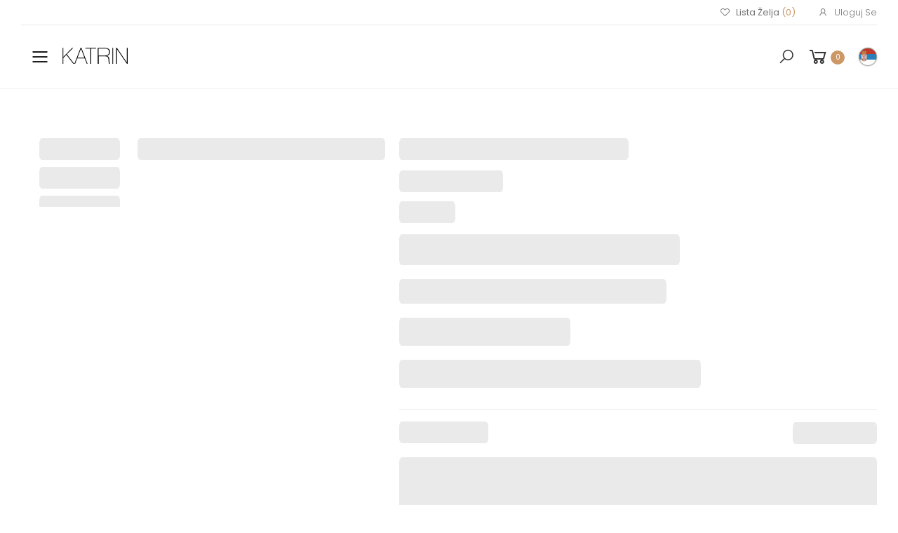

--- FILE ---
content_type: text/css
request_url: https://katrin.rs/static/css/main.49e862e2.css
body_size: 569500
content:
@charset "UTF-8";@import url(https://fonts.googleapis.com/css?family=Poppins:200,200i,300,300i,400,400i,500,500i,600,600i,700,700i,800);@import url(https://fonts.googleapis.com/css?family=Cabin);@import url(https://fonts.googleapis.com/css2?family=Arizonia&display=swap);.header-search-extended .btn-primary,.intro-slide .btn-primary{background-color:transparent}.header-search-extended .btn-primary:focus,.header-search-extended .btn-primary:hover{background:transparent}.banner .banner-link.btn:focus,.banner .banner-link.btn:hover,.cta .input-group .btn,.header-search-extended .btn-primary:not(:disabled):not(.disabled).active,.header-search-extended .btn-primary:not(:disabled):not(.disabled):active,.header-search-extended .show>.btn-primary.dropdown-toggle{background-color:transparent}@font-face{font-family:swiper-icons;font-style:normal;font-weight:400;src:url("data:application/font-woff;charset=utf-8;base64, [base64]//wADZ2x5ZgAAAywAAADMAAAD2MHtryVoZWFkAAABbAAAADAAAAA2E2+eoWhoZWEAAAGcAAAAHwAAACQC9gDzaG10eAAAAigAAAAZAAAArgJkABFsb2NhAAAC0AAAAFoAAABaFQAUGG1heHAAAAG8AAAAHwAAACAAcABAbmFtZQAAA/gAAAE5AAACXvFdBwlwb3N0AAAFNAAAAGIAAACE5s74hXjaY2BkYGAAYpf5Hu/j+W2+MnAzMYDAzaX6QjD6/4//Bxj5GA8AuRwMYGkAPywL13jaY2BkYGA88P8Agx4j+/8fQDYfA1AEBWgDAIB2BOoAeNpjYGRgYNBh4GdgYgABEMnIABJzYNADCQAACWgAsQB42mNgYfzCOIGBlYGB0YcxjYGBwR1Kf2WQZGhhYGBiYGVmgAFGBiQQkOaawtDAoMBQxXjg/wEGPcYDDA4wNUA2CCgwsAAAO4EL6gAAeNpj2M0gyAACqxgGNWBkZ2D4/wMA+xkDdgAAAHjaY2BgYGaAYBkGRgYQiAHyGMF8FgYHIM3DwMHABGQrMOgyWDLEM1T9/w8UBfEMgLzE////P/5//f/V/xv+r4eaAAeMbAxwIUYmIMHEgKYAYjUcsDAwsLKxc3BycfPw8jEQA/[base64]/uznmfPFBNODM2K7MTQ45YEAZqGP81AmGGcF3iPqOop0r1SPTaTbVkfUe4HXj97wYE+yNwWYxwWu4v1ugWHgo3S1XdZEVqWM7ET0cfnLGxWfkgR42o2PvWrDMBSFj/IHLaF0zKjRgdiVMwScNRAoWUoH78Y2icB/yIY09An6AH2Bdu/UB+yxopYshQiEvnvu0dURgDt8QeC8PDw7Fpji3fEA4z/PEJ6YOB5hKh4dj3EvXhxPqH/SKUY3rJ7srZ4FZnh1PMAtPhwP6fl2PMJMPDgeQ4rY8YT6Gzao0eAEA409DuggmTnFnOcSCiEiLMgxCiTI6Cq5DZUd3Qmp10vO0LaLTd2cjN4fOumlc7lUYbSQcZFkutRG7g6JKZKy0RmdLY680CDnEJ+UMkpFFe1RN7nxdVpXrC4aTtnaurOnYercZg2YVmLN/d/gczfEimrE/fs/bOuq29Zmn8tloORaXgZgGa78yO9/cnXm2BpaGvq25Dv9S4E9+5SIc9PqupJKhYFSSl47+Qcr1mYNAAAAeNptw0cKwkAAAMDZJA8Q7OUJvkLsPfZ6zFVERPy8qHh2YER+3i/BP83vIBLLySsoKimrqKqpa2hp6+jq6RsYGhmbmJqZSy0sraxtbO3sHRydnEMU4uR6yx7JJXveP7WrDycAAAAAAAH//wACeNpjYGRgYOABYhkgZgJCZgZNBkYGLQZtIJsFLMYAAAw3ALgAeNolizEKgDAQBCchRbC2sFER0YD6qVQiBCv/H9ezGI6Z5XBAw8CBK/m5iQQVauVbXLnOrMZv2oLdKFa8Pjuru2hJzGabmOSLzNMzvutpB3N42mNgZGBg4GKQYzBhYMxJLMlj4GBgAYow/P/PAJJhLM6sSoWKfWCAAwDAjgbRAAB42mNgYGBkAIIbCZo5IPrmUn0hGA0AO8EFTQAA")}:root{--swiper-theme-color:#007aff}.swiper{list-style:none;margin-left:auto;margin-right:auto;overflow:hidden;padding:0;position:relative;z-index:1}.swiper-vertical>.swiper-wrapper{flex-direction:column}.swiper-wrapper{box-sizing:initial;display:flex;height:100%;position:relative;transition-property:-webkit-transform;transition-property:transform;transition-property:transform,-webkit-transform;width:100%;z-index:1}.swiper-android .swiper-slide,.swiper-wrapper{-webkit-transform:translateZ(0);transform:translateZ(0)}.swiper-pointer-events{touch-action:pan-y}.swiper-pointer-events.swiper-vertical{touch-action:pan-x}.swiper-slide{flex-shrink:0;height:100%;position:relative;transition-property:-webkit-transform;transition-property:transform;transition-property:transform,-webkit-transform;width:100%}.swiper-slide-invisible-blank{visibility:hidden}.swiper-autoheight,.swiper-autoheight .swiper-slide{height:auto}.swiper-autoheight .swiper-wrapper{align-items:flex-start;transition-property:height,-webkit-transform;transition-property:transform,height;transition-property:transform,height,-webkit-transform}.swiper-backface-hidden .swiper-slide{-webkit-backface-visibility:hidden;backface-visibility:hidden;-webkit-transform:translateZ(0);transform:translateZ(0)}.swiper-3d,.swiper-3d.swiper-css-mode .swiper-wrapper{-webkit-perspective:1200px;perspective:1200px}.swiper-3d .swiper-cube-shadow,.swiper-3d .swiper-slide,.swiper-3d .swiper-slide-shadow,.swiper-3d .swiper-slide-shadow-bottom,.swiper-3d .swiper-slide-shadow-left,.swiper-3d .swiper-slide-shadow-right,.swiper-3d .swiper-slide-shadow-top,.swiper-3d .swiper-wrapper{-webkit-transform-style:preserve-3d;transform-style:preserve-3d}.swiper-3d .swiper-slide-shadow,.swiper-3d .swiper-slide-shadow-bottom,.swiper-3d .swiper-slide-shadow-left,.swiper-3d .swiper-slide-shadow-right,.swiper-3d .swiper-slide-shadow-top{height:100%;left:0;pointer-events:none;position:absolute;top:0;width:100%;z-index:10}.swiper-3d .swiper-slide-shadow{background:rgba(0,0,0,.15)}.swiper-3d .swiper-slide-shadow-left{background-image:linear-gradient(270deg,rgba(0,0,0,.5),transparent)}.swiper-3d .swiper-slide-shadow-right{background-image:linear-gradient(90deg,rgba(0,0,0,.5),transparent)}.swiper-3d .swiper-slide-shadow-top{background-image:linear-gradient(0deg,rgba(0,0,0,.5),transparent)}.swiper-3d .swiper-slide-shadow-bottom{background-image:linear-gradient(180deg,rgba(0,0,0,.5),transparent)}.swiper-css-mode>.swiper-wrapper{-ms-overflow-style:none;overflow:auto;scrollbar-width:none}.swiper-css-mode>.swiper-wrapper::-webkit-scrollbar{display:none}.swiper-css-mode>.swiper-wrapper>.swiper-slide{scroll-snap-align:start start}.swiper-horizontal.swiper-css-mode>.swiper-wrapper{scroll-snap-type:x mandatory}.swiper-vertical.swiper-css-mode>.swiper-wrapper{scroll-snap-type:y mandatory}.swiper-centered>.swiper-wrapper:before{content:"";flex-shrink:0;order:9999}.swiper-centered.swiper-horizontal>.swiper-wrapper>.swiper-slide:first-child{-webkit-margin-start:var(--swiper-centered-offset-before);margin-inline-start:var(--swiper-centered-offset-before)}.swiper-centered.swiper-horizontal>.swiper-wrapper:before{height:100%;min-height:1px;width:var(--swiper-centered-offset-after)}.swiper-centered.swiper-vertical>.swiper-wrapper>.swiper-slide:first-child{-webkit-margin-before:var(--swiper-centered-offset-before);margin-block-start:var(--swiper-centered-offset-before)}.swiper-centered.swiper-vertical>.swiper-wrapper:before{height:var(--swiper-centered-offset-after);min-width:1px;width:100%}.swiper-centered>.swiper-wrapper>.swiper-slide{scroll-snap-align:center center}.swiper-pagination{position:absolute;text-align:center;-webkit-transform:translateZ(0);transform:translateZ(0);transition:opacity .3s;z-index:10}.swiper-pagination.swiper-pagination-hidden{opacity:0}.swiper-pagination-disabled>.swiper-pagination,.swiper-pagination.swiper-pagination-disabled{display:none!important}.swiper-horizontal>.swiper-pagination-bullets,.swiper-pagination-bullets.swiper-pagination-horizontal,.swiper-pagination-custom,.swiper-pagination-fraction{bottom:10px;left:0;width:100%}.swiper-pagination-bullets-dynamic{font-size:0;overflow:hidden}.swiper-pagination-bullets-dynamic .swiper-pagination-bullet{position:relative;-webkit-transform:scale(.33);transform:scale(.33)}.swiper-pagination-bullets-dynamic .swiper-pagination-bullet-active,.swiper-pagination-bullets-dynamic .swiper-pagination-bullet-active-main{-webkit-transform:scale(1);transform:scale(1)}.swiper-pagination-bullets-dynamic .swiper-pagination-bullet-active-prev{-webkit-transform:scale(.66);transform:scale(.66)}.swiper-pagination-bullets-dynamic .swiper-pagination-bullet-active-prev-prev{-webkit-transform:scale(.33);transform:scale(.33)}.swiper-pagination-bullets-dynamic .swiper-pagination-bullet-active-next{-webkit-transform:scale(.66);transform:scale(.66)}.swiper-pagination-bullets-dynamic .swiper-pagination-bullet-active-next-next{-webkit-transform:scale(.33);transform:scale(.33)}.swiper-pagination-bullet{background:#000;background:var(--swiper-pagination-bullet-inactive-color,#000);border-radius:50%;display:inline-block;height:8px;height:var(--swiper-pagination-bullet-height,var(--swiper-pagination-bullet-size,8px));opacity:.2;opacity:var(--swiper-pagination-bullet-inactive-opacity,.2);width:8px;width:var(--swiper-pagination-bullet-width,var(--swiper-pagination-bullet-size,8px))}button.swiper-pagination-bullet{-webkit-appearance:none;appearance:none;border:none;box-shadow:none;margin:0;padding:0}.swiper-pagination-clickable .swiper-pagination-bullet{cursor:pointer}.swiper-pagination-bullet:only-child{display:none!important}.swiper-pagination-bullet-active{background:var(--swiper-theme-color);background:var(--swiper-pagination-color,var(--swiper-theme-color));opacity:1;opacity:var(--swiper-pagination-bullet-opacity,1)}.swiper-pagination-vertical.swiper-pagination-bullets,.swiper-vertical>.swiper-pagination-bullets{right:10px;top:50%;-webkit-transform:translate3d(0,-50%,0);transform:translate3d(0,-50%,0)}.swiper-pagination-vertical.swiper-pagination-bullets .swiper-pagination-bullet,.swiper-vertical>.swiper-pagination-bullets .swiper-pagination-bullet{display:block;margin:6px 0;margin:var(--swiper-pagination-bullet-vertical-gap,6px) 0}.swiper-pagination-vertical.swiper-pagination-bullets.swiper-pagination-bullets-dynamic,.swiper-vertical>.swiper-pagination-bullets.swiper-pagination-bullets-dynamic{top:50%;-webkit-transform:translateY(-50%);transform:translateY(-50%);width:8px}.swiper-pagination-vertical.swiper-pagination-bullets.swiper-pagination-bullets-dynamic .swiper-pagination-bullet,.swiper-vertical>.swiper-pagination-bullets.swiper-pagination-bullets-dynamic .swiper-pagination-bullet{display:inline-block;transition:transform .2s,top .2s}.swiper-horizontal>.swiper-pagination-bullets .swiper-pagination-bullet,.swiper-pagination-horizontal.swiper-pagination-bullets .swiper-pagination-bullet{margin:0 4px;margin:0 var(--swiper-pagination-bullet-horizontal-gap,4px)}.swiper-horizontal>.swiper-pagination-bullets.swiper-pagination-bullets-dynamic,.swiper-pagination-horizontal.swiper-pagination-bullets.swiper-pagination-bullets-dynamic{left:50%;-webkit-transform:translateX(-50%);transform:translateX(-50%);white-space:nowrap}.swiper-horizontal>.swiper-pagination-bullets.swiper-pagination-bullets-dynamic .swiper-pagination-bullet,.swiper-pagination-horizontal.swiper-pagination-bullets.swiper-pagination-bullets-dynamic .swiper-pagination-bullet{transition:transform .2s,left .2s}.swiper-horizontal.swiper-rtl>.swiper-pagination-bullets-dynamic .swiper-pagination-bullet{transition:transform .2s,right .2s}.swiper-pagination-progressbar{background:rgba(0,0,0,.25);position:absolute}.swiper-pagination-progressbar .swiper-pagination-progressbar-fill{background:var(--swiper-theme-color);background:var(--swiper-pagination-color,var(--swiper-theme-color));height:100%;left:0;position:absolute;top:0;-webkit-transform:scale(0);transform:scale(0);-webkit-transform-origin:left top;transform-origin:left top;width:100%}.swiper-rtl .swiper-pagination-progressbar .swiper-pagination-progressbar-fill{-webkit-transform-origin:right top;transform-origin:right top}.swiper-horizontal>.swiper-pagination-progressbar,.swiper-pagination-progressbar.swiper-pagination-horizontal,.swiper-pagination-progressbar.swiper-pagination-vertical.swiper-pagination-progressbar-opposite,.swiper-vertical>.swiper-pagination-progressbar.swiper-pagination-progressbar-opposite{height:4px;left:0;top:0;width:100%}.swiper-horizontal>.swiper-pagination-progressbar.swiper-pagination-progressbar-opposite,.swiper-pagination-progressbar.swiper-pagination-horizontal.swiper-pagination-progressbar-opposite,.swiper-pagination-progressbar.swiper-pagination-vertical,.swiper-vertical>.swiper-pagination-progressbar{height:100%;left:0;top:0;width:4px}.swiper-pagination-lock{display:none}:root{--swiper-navigation-size:44px}.swiper-button-next,.swiper-button-prev{align-items:center;color:var(--swiper-theme-color);color:var(--swiper-navigation-color,var(--swiper-theme-color));cursor:pointer;display:flex;height:44px;height:var(--swiper-navigation-size);justify-content:center;margin-top:-22px;margin-top:calc(0px - var(--swiper-navigation-size)/2);position:absolute;top:50%;width:27px;width:calc(var(--swiper-navigation-size)/44*27);z-index:10}.swiper-button-next.swiper-button-disabled,.swiper-button-prev.swiper-button-disabled{cursor:auto;opacity:.35;pointer-events:none}.swiper-button-next.swiper-button-hidden,.swiper-button-prev.swiper-button-hidden{cursor:auto;opacity:0;pointer-events:none}.swiper-navigation-disabled .swiper-button-next,.swiper-navigation-disabled .swiper-button-prev{display:none!important}.swiper-button-next:after,.swiper-button-prev:after{font-family:swiper-icons;font-size:44px;font-size:var(--swiper-navigation-size);font-variant:normal;letter-spacing:0;line-height:1;text-transform:none!important}.swiper-button-prev,.swiper-rtl .swiper-button-next{left:10px;right:auto}.swiper-button-prev:after,.swiper-rtl .swiper-button-next:after{content:"prev"}.swiper-button-next,.swiper-rtl .swiper-button-prev{left:auto;right:10px}.swiper-button-next:after,.swiper-rtl .swiper-button-prev:after{content:"next"}.swiper-button-lock{display:none}.demo-15_header-search-extended__HgAEb .demo-15_btn__uZj40.demo-15_btn-primary__6K7ke{background-color:transparent;color:#fff;font-size:2.2rem}.demo-15_header-search-extended__HgAEb .demo-15_btn__uZj40.demo-15_btn-primary__6K7ke:active,.demo-15_header-search-extended__HgAEb .demo-15_btn__uZj40.demo-15_btn-primary__6K7ke:focus,.demo-15_header-search-extended__HgAEb .demo-15_btn__uZj40.demo-15_btn-primary__6K7ke:hover{background-color:transparent;color:#c96}.demo-15_header-search-extended__HgAEb .demo-15_form-control__kigHp{padding-bottom:.5rem}.demo-15_header-5__Y8Ijk{margin-top:1.5rem}.demo-15_header-5__Y8Ijk .demo-15_header-search__k6k5q .demo-15_header-search-wrapper__luVGz{min-width:270px}.demo-15_header-5__Y8Ijk .demo-15_menu__SL3zo>li>a:before{bottom:.8rem}.demo-15_title__IRb65{font-size:2.6rem;font-weight:600;letter-spacing:-.01em}.demo-15_title-desc__dHiwV{letter-spacing:0;margin-left:auto;margin-right:auto;max-width:560px}.demo-15_heading__6Ml0z{margin-bottom:4.4rem}.demo-15_heading__6Ml0z .demo-15_title__IRb65{margin-bottom:2rem}@media screen and (min-width:1600px){.demo-15_header-5__Y8Ijk .demo-15_container-fluid__FQcYo{padding-left:6.2rem;padding-right:6.2rem}}.demo-15_intro-slide__3luJO,.demo-15_intro-slider-container__-PcNG{background-color:#333;height:100vh}.demo-15_intro-slide__3luJO{align-items:center;background-position:50%;background-size:cover;display:flex}.demo-15_intro-slide__3luJO .demo-15_intro-content__GyG9X{left:auto;position:static;top:auto;-webkit-transform:translateY(0);transform:translateY(0);-ms-transform:translateY(0)}.demo-15_intro-content__GyG9X .demo-15_btn__uZj40{text-transform:uppercase}.demo-15_intro-content__GyG9X .demo-15_btn__uZj40 i:last-child{margin-left:.3rem}.demo-15_intro-content__GyG9X .demo-15_btn-outline-primary-2__GM1X0{color:#fff}.demo-15_intro-content__GyG9X .demo-15_intro-subtitle__qiCXG{color:#ccc}.demo-15_intro-subtitle__qiCXG{font-weight:400;letter-spacing:-.025em;margin-bottom:1rem}.demo-15_btn__uZj40 i:last-child{margin-left:.7rem}.demo-15_intro-title__ionI0{color:#333;font-weight:600;letter-spacing:-.025em;margin-bottom:1.8rem}.demo-15_bg-light__fpETe{background-color:#f2f2f2}.demo-15_text-darkblack__\+Tuvf{color:#777!important}.demo-15_text-brightblack__vp2DF{color:#ebebeb!important}.demo-15_product__fdCh7{background-color:transparent;margin-bottom:2.6rem}.demo-15_product__fdCh7:hover{box-shadow:none}.demo-15_product__fdCh7 .demo-15_product-body__Vr\+f0{padding-left:0;padding-right:0}.demo-15_product-cat__b3qY\+{color:#ccc;font-size:1.3rem;font-weight:400;text-transform:uppercase}.demo-15_product-title__NT5NH{font-size:1.4rem;letter-spacing:0}.demo-15_product-price__FRbDN{color:#333;font-size:1.4rem;font-weight:400;margin-bottom:.5rem}.demo-15_product-body__Vr\+f0{background-color:transparent}.demo-15_old-price__MBSme{color:#777;text-decoration:none}@media screen and (min-width:992px){.demo-15_product__fdCh7.demo-15_product-4__LhdcL{margin-bottom:0}}.demo-15_product__fdCh7.demo-15_product-4__LhdcL .demo-15_product-title__NT5NH{margin-bottom:.2rem}.demo-15_product__fdCh7.demo-15_product-4__LhdcL .demo-15_product-action-vertical__cwSD8{top:2rem}.demo-15_product__fdCh7.demo-15_product-4__LhdcL .demo-15_btn-product__XD5Ia{background-color:#fff;color:#333;padding-bottom:1.3rem;padding-top:1.3rem;text-transform:uppercase}.demo-15_product__fdCh7.demo-15_product-4__LhdcL .demo-15_btn-product__XD5Ia span{font-size:1.4rem}.demo-15_product__fdCh7.demo-15_product-4__LhdcL .demo-15_btn-product__XD5Ia:before{display:none}.demo-15_product__fdCh7.demo-15_product-4__LhdcL .demo-15_btn-product__XD5Ia:focus,.demo-15_product__fdCh7.demo-15_product-4__LhdcL .demo-15_btn-product__XD5Ia:hover{background-color:#c96}.demo-15_product__fdCh7.demo-15_product-4__LhdcL .demo-15_product-body__Vr\+f0{padding-bottom:0}.demo-15_product__fdCh7.demo-15_product-4__LhdcL .demo-15_product-nav__yqDgy{margin-bottom:0;margin-top:1.4rem}.demo-15_btn-product-icon__aT9mf:not(:hover):not(:focus){color:#333}.demo-15_display-row__xN1BP{padding-bottom:8rem;padding-top:8rem}.demo-15_display-row__xN1BP .demo-15_banner__HDtno{margin-bottom:5rem}.demo-15_display-row__xN1BP .demo-15_heading__6Ml0z{margin-bottom:2.5rem}.demo-15_display-row__xN1BP .demo-15_title__IRb65{font-size:1.6rem}.demo-15_banner__HDtno{color:#fff;font-size:1.4rem;font-weight:400;letter-spacing:0}.demo-15_banner__HDtno img{min-height:370px;object-fit:cover}.demo-15_banner__HDtno .demo-15_btn__uZj40{min-width:130px;padding:1.15rem 1.5rem;text-decoration:none!important;text-transform:uppercase}.demo-15_banner__HDtno .demo-15_btn-outline-primary-2__GM1X0{color:#fff}.demo-15_banner__HDtno ul{color:#333;line-height:1.5;margin-bottom:2rem}.demo-15_banner__HDtno ul li{padding-left:1rem;position:relative}.demo-15_banner__HDtno ul li:before{background-color:#333;border-radius:50%;content:"";display:inline-block;height:.4rem;left:0;margin-top:-.1rem;position:absolute;top:50%;vertical-align:middle;width:.4rem}.demo-15_banner__HDtno ul.demo-15_text-white__ScE92 li:before{background-color:#fff}.demo-15_banner-overlay__vJJrH.demo-15_banner-light__oYt1r>a:after{background-color:hsla(0,0%,100%,.4)}.demo-15_banner-overlay__vJJrH.demo-15_banner-light__oYt1r .demo-15_btn-outline-primary-2__GM1X0{color:#333}.demo-15_banner-overlay__vJJrH>a:after{transition-duration:.5s}.demo-15_banner-content__FcZpa{left:30px;padding-top:0}.demo-15_banner-title__l5gT\+{color:#333;font-size:2.4rem;font-weight:600;line-height:1.2;margin-bottom:.9rem}.demo-15_men__g6qff .demo-15_banner-title__l5gT\+{letter-spacing:0}.demo-15_women__SyBFI .demo-15_banner-title__l5gT\+{letter-spacing:-.025em}.demo-15_women__SyBFI.demo-15_banner-content__FcZpa{left:11rem}.demo-15_banner-subtitle__61ebc,.demo-15_banner-text__vS7fg{font-size:1.2rem;font-weight:400;letter-spacing:0;line-height:1.45}.demo-15_banner-subtitle__61ebc{margin-bottom:.9rem}.demo-15_banner-text__vS7fg{font-size:1.4rem;margin-bottom:2.5rem}.demo-15_video-banner-title__49j0C{font-weight:600;margin-bottom:2rem}.demo-15_video-banner-title__49j0C>span{font-size:1.6rem;font-weight:400;letter-spacing:-.03em;margin-bottom:1.8rem}.demo-15_btn-video__Nt4oq{box-shadow:0 0 0 1.5rem hsla(0,0%,100%,.1)}.demo-15_cta-title__\+LwZ3{font-size:2.6rem;font-weight:600;letter-spacing:-.025em;margin-bottom:0}.demo-15_cta-wrapper__Y5ibv .demo-15_cta-title__\+LwZ3,.demo-15_cta-wrapper__Y5ibv.demo-15_cta-text__1Em56 .demo-15_cta-title__\+LwZ3{margin-bottom:2.8rem}.demo-15_cta-wrapper__Y5ibv.demo-15_cta-text__1Em56 .demo-15_cta-desc__7ZAq0{margin-bottom:3.5rem}.demo-15_cta-desc__7ZAq0{color:#777;font-size:1.5rem;line-height:1.625}.demo-15_cta-wrapper__Y5ibv{max-width:580px}.demo-15_cta-wrapper__Y5ibv.demo-15_cta-text__1Em56{max-width:360px}.demo-15_cta__ojqBr .demo-15_social-icon__O9FR6{font-size:1.8rem;height:4.6rem;width:4.6rem}.demo-15_cta__ojqBr blockquote{color:#666;font-style:normal;line-height:1.875;margin-bottom:2.2rem}.demo-15_cta__ojqBr .demo-15_testimonial-icon__WcP0X:before{font-size:1.8rem;margin-top:0}.demo-15_cta__ojqBr .demo-15_owl-simple__RWWoS .demo-15_owl-nav__4QTBJ .demo-15_owl-prev__2pKGz{left:-100px}.demo-15_cta__ojqBr .demo-15_owl-simple__RWWoS .demo-15_owl-nav__4QTBJ .demo-15_owl-next__sv\+eQ{right:-100px}blockquote p{color:#666;font-size:1.6rem}blockquote cite{font-weight:400;letter-spacing:0}blockquote cite span{color:#777}.demo-15_blog-posts__gM7Mb .demo-15_entry__Q6WEH{font-size:1.4rem;font-weight:300;letter-spacing:0}.demo-15_blog-posts__gM7Mb .demo-15_entry-media__VsgBl{margin-bottom:1.5rem}.demo-15_blog-posts__gM7Mb .demo-15_entry-media__VsgBl>a{position:relative}.demo-15_blog-posts__gM7Mb .demo-15_entry-media__VsgBl>a:after{background-color:rgba(51,51,51,.4);bottom:0;content:"";display:block;left:0;opacity:0;position:absolute;right:0;top:0;transition:all .4s ease;visibility:hidden;z-index:1}.demo-15_blog-posts__gM7Mb .demo-15_entry-media__VsgBl>a:focus:after,.demo-15_blog-posts__gM7Mb .demo-15_entry-media__VsgBl>a:hover:after{opacity:1;visibility:visible}.demo-15_blog-posts__gM7Mb .demo-15_entry-body__JvbQo.demo-15_text-center__S5zvb .demo-15_entry-content__W5YS8{margin-left:auto;margin-right:auto;max-width:380px}.demo-15_blog-posts__gM7Mb .demo-15_entry-meta__LQxcH{margin-bottom:.4rem}.demo-15_blog-posts__gM7Mb .demo-15_entry-title__nZWai{font-size:1.6rem;font-weight:600;letter-spacing:0;margin-bottom:.7rem}.demo-15_blog-posts__gM7Mb .demo-15_entry-content__W5YS8 p{margin-bottom:.6rem}.demo-15_blog-posts__gM7Mb .demo-15_read-more__d9Xj7{text-transform:capitalize}.demo-15_footer__eziZS .demo-15_widget-about__foZG4 p{max-width:540px}.demo-15_footer__eziZS .demo-15_widget-about-info__EiDy2 a{color:#c96}.demo-15_footer-bottom__gEL55 .demo-15_container-fluid__FQcYo,.demo-15_footer-bottom__gEL55 .demo-15_container__\+z8G9{padding-bottom:2.1rem}.demo-15_widget-newsletter__wZoni form{padding-top:2.3rem}.demo-15_widget-newsletter__wZoni form .demo-15_form-control__kigHp::-webkit-input-placeholder{color:#ccc}.demo-15_widget-newsletter__wZoni form .demo-15_form-control__kigHp::placeholder{color:#ccc}@media screen and (min-width:576px){.demo-15_banner-content__FcZpa{left:50px}}@media screen and (min-width:768px){.demo-15_intro-subtitle__qiCXG{font-size:1.6rem}.demo-15_banner-title__l5gT\+,.demo-15_cta-title__\+LwZ3,.demo-15_title__IRb65{font-size:3rem}}@media screen and (min-width:992px){.demo-15_intro-content__GyG9X .demo-15_btn__uZj40{min-width:170px}.demo-15_intro-subtitle__qiCXG{margin-bottom:1.6rem}.demo-15_cta-separator__WX8Xp [class*=col-]+[class*=col-]:before{height:76%}.demo-15_banner-content__FcZpa{left:70px}.demo-15_display-row__xN1BP{padding-bottom:12.25rem;padding-top:12.25rem}.demo-15_display-row__xN1BP .demo-15_banner__HDtno{margin-bottom:0}.demo-15_video-banner-bg__lrsrs{padding-top:16.5rem}}@media screen and (min-width:1200px){.demo-15_intro-content__GyG9X .demo-15_btn__uZj40{min-width:190px}.demo-15_intro-title__ionI0{font-size:5rem}.demo-15_banner-content__FcZpa{left:100px}.demo-15_display-row__xN1BP .demo-15_banner__HDtno{margin-right:5rem}.demo-15_display-row__xN1BP .demo-15_order-lg-last__14kiS .demo-15_banner__HDtno{margin-left:5rem;margin-right:0}.demo-15_container-fluid__FQcYo{padding-left:62px;padding-right:62px}}@media screen and (min-width:1600px){.demo-15_footer-bottom__gEL55 .demo-15_container-fluid__FQcYo:before{left:62px;right:62px}}@media screen and (max-width:450px){.demo-15_banner-content__FcZpa.demo-15_men__g6qff,.demo-15_banner-content__FcZpa.demo-15_women__SyBFI{left:4rem}}@media(min-width:768px){.col-md-6{flex:0 0 50%;max-width:50%}}.owl-carousel{-webkit-tap-highlight-color:rgba(0,0,0,0);display:none;position:relative;width:100%;z-index:1}.owl-carousel .owl-stage{-moz-backface-visibility:hidden;position:relative;touch-action:manipulation}.owl-carousel .owl-stage:after{clear:both;content:".";display:block;height:0;line-height:0;visibility:hidden}.owl-carousel .owl-stage-outer{overflow:hidden;position:relative;-webkit-transform:translateZ(0)}.owl-carousel .owl-item,.owl-carousel .owl-wrapper{-webkit-backface-visibility:hidden;-moz-backface-visibility:hidden;-ms-backface-visibility:hidden;-webkit-transform:translateZ(0);-moz-transform:translateZ(0);-ms-transform:translateZ(0)}.owl-carousel .owl-item{-webkit-tap-highlight-color:rgba(0,0,0,0);-webkit-touch-callout:none;-webkit-backface-visibility:hidden;float:left;min-height:1px;position:relative}.owl-carousel .owl-item img{display:block;width:100%}.owl-carousel .owl-dots.disabled,.owl-carousel .owl-nav.disabled{display:none}.owl-carousel .owl-dot,.owl-carousel .owl-nav .owl-next,.owl-carousel .owl-nav .owl-prev{cursor:pointer;-webkit-user-select:none;user-select:none}.owl-carousel .owl-nav [class*=owl-],.owl-carousel button.owl-dot{background:none;border:none;color:inherit;font:inherit;padding:0!important}.owl-carousel.owl-loaded{display:block}.owl-carousel.owl-loading{display:block;opacity:0}.owl-carousel.owl-hidden{opacity:0}.owl-carousel.owl-refresh .owl-item{visibility:hidden}.owl-carousel.owl-drag .owl-item{touch-action:pan-y;-webkit-user-select:none;user-select:none}.owl-carousel.owl-grab{cursor:move;cursor:grab}.owl-carousel.owl-rtl{direction:rtl}.owl-carousel.owl-rtl .owl-item{float:right}.no-js .owl-carousel{display:block}@media screen and (min-width:1200px){.container-fluid{padding-left:30px;padding-right:30px}.col-xl-5col{flex:0 0 20%;max-width:20%}.col-xl-4-5col{flex:0 0 80%;max-width:80%}.col-xl-2-5col{flex-basis:40%;flex-grow:0;flex-shrink:0;max-width:40%}.col-xl-3-5col{flex-basis:60%;flex-grow:0;flex-shrink:0;max-width:60%}.no-gutters .col-xl-2-5col{flex-basis:calc(40% + 8px);flex-grow:0;flex-shrink:0;max-width:calc(40% + 8px)}.no-gutters .col-xl-3-5col{flex-basis:calc(60% - 8px);flex-grow:0;flex-shrink:0;max-width:calc(60% - 8px)}}.header{background-color:#fff;width:100%}.header .container,.header .container-fluid{align-items:center;display:flex;position:relative}.header-center,.header-left,.header-right{align-items:center;display:flex}.header-right{align-self:stretch;margin-left:auto}.header-center{margin-left:auto;margin-right:auto}.logo{display:block;flex-shrink:0;margin-bottom:2.95rem;margin-top:2.55rem;min-height:25px}.logo img{display:block;height:auto;max-width:100%}.header-top{color:#777;font-size:1.3rem;font-weight:300;letter-spacing:0;line-height:1.5;margin-bottom:.1rem}.header-top a{color:inherit}.header-top .container,.header-top .container-fluid{height:3.5rem;position:relative}.header-top .container{padding:1rem 0}.header-top .container-fluid:after,.header-top .container:after{background-color:#ebebeb;bottom:-1px;content:"";display:block;height:1px;left:10px;position:absolute;right:10px}.header-top .top-menu li+li{margin-left:2.6rem}@media screen and (min-width:1200px){.header-top .container-fluid:after{left:30px;right:30px}}@media screen and (min-width:1600px){.header-top .container-fluid:after{left:70px;right:70px}}.top-menu{letter-spacing:-.01em;margin:0;text-transform:uppercase}.top-menu>li{position:relative}.top-menu>li>a{display:none}.top-menu ul{align-items:center;display:flex}.top-menu li+li{margin-left:3rem}.top-menu a{align-items:center;display:inline-flex}.top-menu i{font-size:1.5rem;line-height:1;margin-right:.8rem}.top-menu i.icon-heart-o{margin-top:-.2rem}.top-menu span{margin-left:.3rem}.header-dropdown{padding-bottom:.8rem;padding-top:.8rem;position:relative}.header-dropdown+.header-dropdown{margin-left:2.9rem}.header-dropdown>a,.header-dropdown>span{align-items:center;display:inline-flex;padding-bottom:.2rem;padding-right:1.8rem;padding-top:.2rem;position:relative;text-transform:uppercase}.header-dropdown>a:after,.header-dropdown>span:after{content:"\f110";display:inline-block;font-family:molla;font-size:1.2rem;line-height:1;margin-top:-.7rem;position:absolute;right:0;top:50%}.header-dropdown a:focus,.header-dropdown a:hover{text-decoration:none}.header-menu{background-color:#fff;box-shadow:2px 5px 8px rgba(51,51,51,.05),-2px 5px 8px rgba(51,51,51,.05);left:-1.5rem;margin-top:1px;min-width:100%;opacity:0;padding-bottom:.6rem;padding-top:.6rem;position:absolute;top:100%;transition:all .25s;visibility:hidden;z-index:20}.header-dropdown:first-child .header-menu{left:0}.header-menu:before{content:"";display:block;height:.1rem;left:0;position:absolute;top:-1px;width:100%}.header-dropdown:focus>.header-menu,.header-dropdown:hover>.header-menu{opacity:1;visibility:visible}.header-menu ul{list-style:none;margin:0;padding:0}.header-menu ul li{margin:0}.header-menu ul a{align-items:center;display:flex;padding:.3rem 1.5rem;white-space:nowrap}.header-menu a{color:inherit}.header-right .header-dropdown:first-child .header-menu,.header-right .header-menu{left:auto;right:0}.header-right .top-menu+.header-dropdown{margin-left:2.5rem}.header-middle{border-bottom:.1rem solid #f4f4f4}.header-middle .menu>li>a{letter-spacing:.01em}.header-middle .menu.sf-arrows>li>.sf-with-ul{padding-right:1.5rem}.cart-dropdown,.compare-dropdown{align-items:center;align-self:stretch;display:flex}.cart-dropdown .dropdown-toggle,.compare-dropdown .dropdown-toggle{align-items:center;color:#333;display:flex;line-height:1;position:relative;text-decoration:none!important}.cart-dropdown .dropdown-toggle:after,.compare-dropdown .dropdown-toggle:after{display:none}.cart-dropdown .dropdown-menu,.compare-dropdown .dropdown-menu{background-color:#fff;border:none;border-radius:0;box-shadow:5px 10px 16px rgba(51,51,51,.05),-5px 10px 16px rgba(51,51,51,.05);display:block;font-size:1.3rem;margin:1px 0 0;opacity:0;padding:2.2rem 3rem 2.5rem;transition:all .25s;visibility:hidden;width:300px;z-index:100;z-index:1001}.cart-dropdown .dropdown-menu:before,.compare-dropdown .dropdown-menu:before{bottom:100%;content:"";display:block;height:1px;left:0;position:absolute;right:0}.cart-dropdown .dropdown-menu.dropdown-menu-right,.compare-dropdown .dropdown-menu.dropdown-menu-right{right:-1px}.cart-dropdown .btn-remove,.compare-dropdown .btn-remove{align-items:center;color:#ccc;display:flex;font-size:1.3rem;height:2.4rem;justify-content:center;line-height:1;margin-top:-1.2rem;position:absolute;right:-.55rem;text-align:center;top:50%;width:2.4rem}.cart-dropdown .btn-remove:focus,.cart-dropdown .btn-remove:hover,.compare-dropdown .btn-remove:focus,.compare-dropdown .btn-remove:hover{color:#333}.cart-dropdown.show .dropdown-menu,.cart-dropdown:hover .dropdown-menu,.compare-dropdown.show .dropdown-menu,.compare-dropdown:hover .dropdown-menu{opacity:1;visibility:visible}.compare-dropdown{padding-left:2.5rem}.compare-dropdown .dropdown-toggle{font-size:2.6rem}.compare-products{list-style:none;margin:0;padding:0}.compare-product{box-shadow:none!important;margin:0;padding:.5rem 0;position:relative}.compare-product:hover{box-shadow:none}.compare-product-title{color:#666;font-size:1.3rem;font-weight:300;letter-spacing:-.01em;line-height:1.35;margin:0}.compare-product-title a{color:inherit}.compare-actions{align-items:center;display:flex;margin-top:2rem}.compare-actions .action-link{color:#666;font-size:1.3rem}.compare-actions .action-link:focus,.compare-actions .action-link:hover{text-decoration:underline}.compare-actions .btn{font-size:1.3rem;margin-left:auto;min-width:110px;padding-bottom:.65rem;padding-top:.65rem}.cart-dropdown{padding-left:2.5rem}.cart-dropdown .dropdown-toggle{font-size:3.2rem}.cart-dropdown .dropdown-toggle i{display:inline-block;margin-top:-3px}.cart-dropdown .cart-count{align-items:center;border-radius:50%;color:#fff;display:flex;font-size:1rem;font-weight:400;height:2rem;justify-content:center;line-height:1;margin-left:.2rem;margin-top:.1rem;min-width:2rem}.cart-dropdown .dropdown-cart-products{margin-top:-1rem}.cart-dropdown .product{align-items:flex-start;border:none;border-bottom:1px solid #ebebeb;box-shadow:none;box-shadow:none!important;display:flex;margin:0!important;padding:1.6rem 2.4rem 1.6rem 0;position:relative}.cart-dropdown .product-image-container{height:60px;margin:0 0 0 auto;max-width:60px;position:relative}.cart-dropdown .product-title{color:#666;font-size:1.3rem;font-weight:400;line-height:1.3;margin-bottom:.4rem;text-align:left}.cart-dropdown .product-title a{color:inherit}.cart-dropdown .product-cart-details{color:#999;font-size:1.3rem;font-weight:400;max-width:150px;text-align:left}.dropdown-cart-total{align-items:flex-end;color:#666;display:flex;font-size:1.4rem;font-weight:400;margin-bottom:1.1rem;padding:1rem 0 .5rem;text-transform:uppercase}.dropdown-cart-total .cart-total-price{font-size:1.5rem;margin-left:auto}.dropdown-cart-action{align-items:center;display:flex;justify-content:space-between;padding:0 0 .5rem}.dropdown-cart-action .btn{font-size:1.3rem;min-width:110px;padding-bottom:.75rem;padding-top:.75rem}.wishlist-link{align-items:center;color:#666;display:flex;font-size:2.6rem;justify-content:center;line-height:1;margin-left:2.4rem}.wishlist-link i{display:inline-block;margin-top:-2px}.wishlist-link .wishlist-count{align-items:center;border-radius:50%;color:#fff;display:flex;font-size:1rem;font-weight:400;height:2rem;justify-content:center;line-height:1;margin-left:.7rem;margin-top:.1rem;min-width:2rem}.search-toggle{color:#333;display:block;font-size:2.4rem;font-weight:400;line-height:1;min-width:2.5rem;padding:.3rem .2rem;position:relative;text-align:center;z-index:11}.search-toggle.active,.search-toggle:focus,.search-toggle:hover{outline:none!important}.header-search{border:none;font-size:0;line-height:1;margin:0;padding:0;position:relative}.header-search .header-search-wrapper{align-items:stretch;background-color:#fff;border:.1rem solid #ebebeb;border-radius:20px;display:none;margin-top:-20px;min-width:270px;overflow:visible;position:absolute;right:-1.4rem;top:50%;width:100%;z-index:10}.header-search .header-search-wrapper.show{display:flex}.header-search .search-wrapper-wide{width:570px}.header-search form{margin:0}.header-search .select-custom{align-self:center;flex:0 0 200px;margin:0;max-width:200px;padding-right:0}.header-search .select-custom:before{background-color:#ebebeb;content:"";display:block;height:2.6rem;left:0;margin-top:-1.3rem;position:absolute;top:50%;width:.1rem}.header-search .select-custom:after{color:#999;font-size:1.2rem;right:2rem}.header-search .form-control,.header-search select{background-color:#fff;font-size:1.4rem;font-weight:400;letter-spacing:0;line-height:1;margin:0}.header-search .form-control{border:none;border-radius:20px;box-shadow:none;flex:1 1 auto;height:38px;line-height:20px;margin:0;padding:.9rem 5rem .9rem 2.3rem;width:100%}.header-search select{-moz-appearance:none;-webkit-appearance:none;border:none;border-radius:0;color:#777;height:38px;line-height:38px;padding:.1rem 4rem .1rem 2rem;width:100%}.header-search select:focus{outline:none!important}.header-search option{font-size:1.3rem;padding:.1rem .3rem}.header-search .btn{border:0;border-radius:0 20px 20px 0;cursor:pointer;flex:0 0 40px;font-size:1.8rem;font-weight:400;height:40px;line-height:1;margin:-1px -1px -1rem 0;max-width:40px;min-width:0;padding:0}.header-search .btn i{margin:0!important}.header-search-extended{margin-bottom:2.2rem;margin-right:19rem;margin-top:2.2rem;max-width:570px;width:100%}.header-search-extended .header-search-wrapper{border-radius:30px}.header-search-extended .form-control,.header-search-extended select{font-weight:300}.header-search-extended .form-control{border-radius:30px 0 0 30px;height:44px;padding-bottom:1.2rem;padding-right:2.4rem;padding-top:1.2rem}.header-search-extended select{height:44px;line-height:44px}.header-search-extended .btn{border-radius:0 30px 30px 0;flex:0 0 70px;font-size:2rem;height:46px;max-width:70px}.header-search-visible .search-toggle{display:none}.header-search-visible .header-search-wrapper{display:flex;left:auto;margin-top:0;position:static;right:auto;top:auto}.header-search-no-radius .btn,.header-search-no-radius .form-control,.header-search-no-radius .header-search-wrapper{border-radius:0}.header-search-no-round .header-search-wrapper{border-radius:.3rem}.header-search-no-round .form-control{border-radius:.3rem 0 0 .3rem}.header-search-no-round .btn{border-radius:0 .3rem .3rem 0}.mobile-menu-toggler{align-items:center;background:transparent;border:none;color:#666;cursor:pointer;display:flex;font-size:2.8rem;justify-content:center;line-height:1;margin-left:1rem;margin-right:1rem;padding:.2rem .25rem}.header-bottom .mobile-menu-toggler{margin-bottom:.55rem;margin-left:-.4rem;margin-top:.55rem}.menu .megamenu.demo{height:65vh;overflow-x:hidden;overflow-y:scroll}.menu .megamenu.demo::-webkit-scrollbar{height:10px;width:7px}.menu .megamenu.demo::-webkit-scrollbar-thumb{background:#ebebeb;border-radius:10px}.menu .megamenu.demo::-webkit-scrollbar-track{background:#fff;border-radius:10px;margin:8px;width:100%}.menu .megamenu.demo .demo-item.hidden{max-height:0;opacity:0;overflow:hidden;padding-bottom:0;-webkit-transform:translateY(50px);transform:translateY(50px);transition:all .5s}.menu .megamenu.demo .demo-item.show{max-height:100%;opacity:1;padding-bottom:3rem;-webkit-transform:translateY(0);transform:translateY(0)}.disabled-hidden{height:0;opacity:0;overflow:hidden;padding:0!important;width:0}.header-intro-clearance .header-bottom .header-left,.header-intro-clearance .header-middle .header-left{flex-basis:calc(25% + 5px);flex-grow:0;flex-shrink:0;margin:0;max-width:calc(25% + 5px)}.header-intro-clearance .header-bottom .header-center,.header-intro-clearance .header-middle .header-center{flex-basis:calc(50% - 10px);flex-grow:0;flex-shrink:0;margin:0;max-width:calc(50% - 10px)}.header-intro-clearance .header-bottom .header-right,.header-intro-clearance .header-middle .header-right{margin-left:auto}.header-intro-clearance .header-bottom .menu>li>a{font-size:1.4rem;letter-spacing:-.01em;text-transform:none}.header-intro-clearance .header-bottom .menu>li>a:before{top:0}.header-intro-clearance .header-bottom .menu.sf-arrows>li>.sf-with-ul:after{right:1.3rem}.header-intro-clearance .header-bottom .menu>li+li{margin-left:.7rem}.header-intro-clearance .header-bottom .header-left{align-self:stretch}.header-intro-clearance .header-bottom .header-right p{font-size:1.4rem;font-weight:500;letter-spacing:-.01em;padding-right:.5rem}.header-intro-clearance .header-bottom .header-right .highlight{color:#333}.header-intro-clearance .header-bottom .header-right i{color:#333;font-size:1.6rem;letter-spacing:-.01em;margin-right:1.5rem}.header-intro-clearance .header-bottom .container:before{left:28.5rem}.header-intro-clearance .header-bottom .container:after,.header-intro-clearance .header-bottom .container:before{background-color:#ccc;content:"";height:1.5rem;position:absolute;top:50%;-webkit-transform:translateY(-50%);transform:translateY(-50%);width:.1rem}.header-intro-clearance .header-bottom .container:after{right:28rem}.header-intro-clearance .header-middle .header-right p{font-size:1.1rem}.header-intro-clearance .top-menu{text-transform:none}.header-intro-clearance .header-dropdown>a,.header-intro-clearance .header-dropdown>span{padding-right:1.8rem;text-transform:none}.header-intro-clearance .header-dropdown>a:after,.header-intro-clearance .header-dropdown>span:after{font-size:1rem;margin-top:-.6rem}.header-intro-clearance .dropdown.category-dropdown{max-width:95%;width:275px}.header-intro-clearance .dropdown.category-dropdown .dropdown-toggle{color:#333;min-width:100%;padding-left:5.5rem;text-transform:none}.header-intro-clearance .dropdown.category-dropdown .dropdown-toggle i{font-size:1rem;position:absolute;right:1.5rem}.header-intro-clearance .dropdown.category-dropdown .dropdown-toggle:before{height:0}.header-intro-clearance .dropdown.category-dropdown .dropdown-toggle:after{font-weight:400;left:1.5rem;margin-left:0;position:absolute}.header-intro-clearance .header-menu ul{display:block}.header-intro-clearance .top-menu:not(.top-link-menu) .header-menu li+li{margin-left:0}.header-intro-clearance .account,.header-intro-clearance .cart-dropdown,.header-intro-clearance .compare-dropdown,.header-intro-clearance .wishlist{align-items:normal;align-self:stretch;display:flex}.header-intro-clearance .account>a,.header-intro-clearance .cart-dropdown>a,.header-intro-clearance .compare-dropdown>a,.header-intro-clearance .wishlist>a{align-items:center;display:flex;flex-direction:column;justify-content:center}.header-intro-clearance div.icon{height:3.2rem;position:relative}.header-intro-clearance .account a{color:#333;font-size:3rem;line-height:1}.header-intro-clearance .wishlist a{color:#333;font-size:2.8rem;line-height:1}.header-intro-clearance .cart-dropdown .cart-count,.header-intro-clearance .wishlist .wishlist-count{height:1.6rem;min-width:1.6rem}.header-intro-clearance .wishlist .wishlist-count{align-items:center;border-radius:50%;color:#fff;display:flex;font-size:1rem;font-weight:400;justify-content:center;line-height:1;position:absolute;right:-.5rem;top:0}.header-intro-clearance .cart-dropdown .cart-count{position:absolute;right:-.3rem;top:0}.header-intro-clearance .account,.header-intro-clearance .cart-dropdown,.header-intro-clearance .wishlist{padding-left:3rem}.header-intro-clearance .account .dropdown-toggle,.header-intro-clearance .cart-dropdown .dropdown-toggle,.header-intro-clearance .wishlist .dropdown-toggle{color:#333}@media screen and (min-width:992px){.mobile-menu-toggler{display:none}}@media screen and (min-width:1600px){.header .container-fluid .megamenu-container{position:relative}.header .container-fluid .megamenu-container .megamenu{right:auto;width:1170px}}@media screen and (max-width:1199px){.header-search .search-wrapper-wide{width:480px}.header-search-extended{margin-right:10rem}.header-search-extended .btn{flex:0 0 50px;max-width:50px}}@media screen and (max-width:991px){.top-menu:not(.top-link-menu),.top-menu:not(.top-link-menu)>li{align-items:center;align-self:stretch;display:flex}.top-menu:not(.top-link-menu)>li{padding-right:2.2rem}.top-menu:not(.top-link-menu)>li>a{display:block;padding-left:0;padding-right:0}.top-menu:not(.top-link-menu)>li:after{content:"\f110";display:inline-block;font-family:molla;font-size:1.2rem;line-height:1;margin-top:-.7rem;position:absolute;right:0;top:50%}.top-menu:not(.top-link-menu) ul{background-color:#fff;box-shadow:2px 5px 8px rgba(51,51,51,.05),-2px 5px 8px rgba(51,51,51,.05);display:block;margin-top:1px;min-width:180px;opacity:0;padding-bottom:.6rem;padding-top:.6rem;position:absolute;right:0;text-transform:capitalize;top:100%;visibility:hidden;z-index:20}.top-menu:not(.top-link-menu) ul:before{content:"";display:block;height:.1rem;left:0;position:absolute;top:-1px;width:100%}.top-menu:not(.top-link-menu):focus ul,.top-menu:not(.top-link-menu):hover ul{opacity:1;visibility:visible}.top-menu:not(.top-link-menu) li+li{margin-left:0!important}.top-menu:not(.top-link-menu) a{padding:.3rem 1.5rem}.header-left .top-menu ul{left:0;right:auto}.header-search{display:none}.header-search-extended{margin-right:0}.header-search-extended .btn{height:40px}.header-search-extended .form-control{height:38px;padding-bottom:.9rem;padding-top:.9rem}.header-search-extended select{height:38px;line-height:38px}.header-search-visible .search-toggle{display:block}.header-search-visible .header-search-wrapper{border-width:.4rem;display:none;margin-top:.8rem;position:absolute;right:-10rem;top:100%}.header-search-visible .header-search-wrapper:before{border-color:transparent transparent #ebebeb;border-style:solid;border-width:0 11px 13px;bottom:100%;content:"";display:block;height:0;position:absolute;right:10rem;width:0}.header-bottom{display:none}}@media screen and (max-width:767px){.header-search .search-wrapper-wide{width:420px}.header-search .select-custom{flex:0 0 180px;max-width:180px}}@media screen and (max-width:575px){.header-search .search-wrapper-wide{width:300px}.compare-dropdown,.header-search .select-custom,.wishlist-link{display:none}.cart-dropdown{padding-left:1.4rem}}@media (max-width:340px){.header-search .search-wrapper-wide{width:260px}.account,.compare-dropdown,.wishlist,.wishlist-link{display:none!important}}.main-nav{display:none;margin-left:2rem}.menu,.menu ul{list-style:none;margin:0;padding:0}.menu{align-items:center;display:flex}.menu li{position:relative}.menu li.show>.megamenu,.menu li.show>ul,.menu li:hover>.megamenu,.menu li:hover>ul{display:block}.menu .megamenu-container{position:static}.menu ul{display:none;left:0;position:absolute;top:100%;z-index:1002}.menu ul ul{left:100%;top:-1.6rem}.menu .megamenu{display:none;left:1.5rem;position:absolute;right:1.5rem;top:100%;z-index:1002}.menu .megamenu.megamenu-sm{left:0;right:auto;width:456px}.menu .megamenu.megamenu-md{left:-10rem;right:auto;width:694px}.menu .megamenu div>ul,.menu .megamenu>ul{bottom:auto;box-shadow:none;display:block;left:auto;margin-top:0;min-width:0;padding:0;position:static;right:auto;top:auto}.menu .megamenu,.menu ul{margin-top:1px}.menu .megamenu:before,.menu ul:before{bottom:100%;content:"";display:block;height:1px;left:0;position:absolute;right:0}.menu .megamenu ul,.menu ul ul{margin-top:0}.menu a:not(.btn){display:block;position:relative;text-decoration:none}.menu a:not(.btn):focus{outline:none!important}.menu{line-height:1.5}.menu li>a{color:#999;font-size:1.3rem;font-weight:300;letter-spacing:0}.menu li>a span:not(.tip){position:relative}.menu>li>a{color:#333;font-size:1.4rem;font-weight:500;letter-spacing:-.01em;text-transform:uppercase}.menu>li+li{margin-left:0}.menu.sf-arrows>li>.sf-with-ul{padding-right:2rem}.menu.sf-arrows .sf-with-ul{position:relative}.menu.sf-arrows ul .sf-with-ul{padding-right:4rem}.menu.sf-arrows ul .sf-with-ul:after{content:"\f112";right:3rem}.menu .megamenu,.menu ul{background-color:#fff;box-shadow:5px 10px 16px rgba(51,51,51,.05),-5px 10px 16px rgba(51,51,51,.05)}.menu ul{min-width:218px;padding:1.6rem 0 2rem}.menu .megamenu .banner>a{display:block;margin:0;padding:0}.menu .megamenu li a{padding-left:0;padding-right:0}.menu .megamenu .btn{min-width:210px;text-transform:uppercase}.menu .banner{float:right;height:100%;margin:0;max-width:218px}.menu .menu-col{margin-top:2.2rem;padding-bottom:2rem;padding-left:3rem;padding-right:3rem}.menu .menu-title{color:#333;font-size:1.4rem;font-weight:400;margin-bottom:.6rem;text-transform:uppercase}.menu .megamenu-action{padding-bottom:2rem}.menu ul+.menu-title{margin-top:1.5rem}.menu .banner-content{padding-top:0}.menu .banner-content.banner-content-bottom{bottom:2.4rem;left:2.4rem}.menu .banner-content.banner-content-top{left:2rem;top:2.4rem;-webkit-transform:translateY(0);transform:translateY(0);-ms-transform:translateY(0)}.menu .banner-title{font-size:1.8rem;font-weight:400;letter-spacing:0;line-height:1.25;margin:0;text-transform:uppercase}.menu .banner-title span{font-size:2.4rem}.menu .banner-content-top .banner-title span{font-size:3.1rem;line-height:1.05}.demo-list{align-items:center;display:flex;flex-flow:wrap;margin:1.8rem -10px .4rem}.demo-item{color:#999;flex:0 0 20%;margin-bottom:auto;max-width:20%;padding:0 10px 3rem;text-align:center}.demo-item a{color:inherit}.demo-item a:focus .demo-bg,.demo-item a:hover .demo-bg{background-position:bottom;box-shadow:3px 10px 16px rgba(51,51,51,.05),-3px 10px 16px rgba(51,51,51,.05);transition:background-position 2s linear,box-shadow .3s}.demo-bg{background-color:#f4f4f4;background-position:top;background-repeat:no-repeat;background-size:cover;border:.1rem solid #ebebeb;display:block;margin-bottom:1.2rem;padding-top:80.95%;transition:background-position .6s linear,box-shadow .3s}.demo-title{font-size:1.3rem;font-weight:300;letter-spacing:.01em}.tip{border-radius:0;bottom:1.1rem;color:#fff;display:block;font-size:.8rem;font-weight:400;left:100%;letter-spacing:0;line-height:1;margin-left:.5rem;min-width:23px;padding:.3rem .1rem .1rem;position:absolute;text-align:center;text-transform:uppercase;z-index:1}.tip.tip-new{background-color:#a6c76c}.tip.tip-hot{background-color:#ef837b}.header-bottom .main-nav{margin-left:0}.header-bottom .menu .megamenu.megamenu-md{left:0}.header-bottom .menu>li+li{margin-left:1rem}.header-bottom .menu>li>a{padding:1.65rem 1rem}.header-bottom .menu>li>.sf-with-ul{padding-right:3rem}.header-bottom .menu>li>a:before{bottom:0;content:"";display:block;height:.1rem;left:0;position:absolute;-webkit-transform:scaleX(0);transform:scaleX(0);-webkit-transform-origin:right center;transform-origin:right center;transition:-webkit-transform .3s ease;transition:transform .3s ease;transition:transform .3s ease,-webkit-transform .3s ease;width:100%}.header-bottom .menu li.active>a:before,.header-bottom .menu li.show>a:before,.header-bottom .menu li:hover>a:before{-webkit-transform:scale(1);transform:scale(1);-webkit-transform-origin:left center;transform-origin:left center}.header-bottom .menu.sf-arrows>li>.sf-with-ul:after{right:1rem}@media screen and (min-width:1400px){.main-nav{display:block}}.side-nav{margin:0;position:relative}.sidenav-title{background-color:#333;color:#fff;font-size:1.6rem;font-weight:600;letter-spacing:-.01em;line-height:1.5;padding:1.45rem 3rem;text-transform:uppercase}.category-dropdown,.category-dropdown .dropdown-toggle{align-items:center;align-self:stretch;display:flex}.category-dropdown .dropdown-toggle{color:#333;font-size:1.4rem;font-weight:500;letter-spacing:-.01em;line-height:1.5;min-width:270px;padding:1rem 1.9rem 1rem 2rem;position:relative;text-transform:uppercase;transition:background .4s,color .1s}.category-dropdown .dropdown-toggle:after{border:none;content:"\f131";font-family:molla;font-size:2.3rem;line-height:1;margin-left:6.7rem}.category-dropdown .dropdown-toggle:before{bottom:0;content:"";display:block;height:1px;left:0;position:absolute;right:0;transition:all .35s}.category-dropdown .dropdown-toggle:focus,.category-dropdown .dropdown-toggle:hover{outline:none!important}.category-dropdown:not(.is-on):hover .dropdown-menu{display:block}.category-dropdown:not(.is-on):hover .dropdown-toggle{color:#fff!important}.category-dropdown.show .dropdown-toggle:after,.category-dropdown:not(.is-on):hover .dropdown-toggle:after{content:"\f191"}.category-dropdown .dropdown-menu{border:none;border-radius:0;box-shadow:0 10px 30px rgba(0,0,0,.05);left:0;margin:0;padding:0;width:100%}.category-dropdown .dropdown-item{border:.1rem solid #ebebeb;border-top:none;color:#666;font-size:1.4rem;font-weight:300;letter-spacing:-.01em;line-height:1.5;overflow:hidden;padding:.9rem 1.9rem;text-overflow:ellipsis;white-space:nowrap;width:100%}.category-dropdown .dropdown-item.dropdown-item-lead{background-color:#f9f9f9;color:#333;font-weight:500}.category-dropdown .dropdown-item:focus,.category-dropdown .dropdown-item:hover{background-color:#fff;outline:none!important}.category-dropdown .dropdown-item:focus.dropdown-item-lead,.category-dropdown .dropdown-item:hover.dropdown-item-lead{background-color:#f9f9f9}.menu-vertical,.menu-vertical ul{list-style:none;margin:0;padding:0}.menu-vertical{align-items:center;display:flex;flex-direction:column;line-height:1.5;position:static}.menu-vertical li{position:relative}.menu-vertical li.show>.megamenu,.menu-vertical li.show>ul,.menu-vertical li:hover>.megamenu,.menu-vertical li:hover>ul{display:block}.menu-vertical a:not(.btn){display:block;position:relative;text-decoration:none}.menu-vertical a:not(.btn):focus{outline:none!important}.menu-vertical .megamenu-container{position:static}.menu-vertical ul{min-width:218px;padding:1.6rem 0 2rem}.menu-vertical .megamenu,.menu-vertical ul{background-color:#fff;box-shadow:5px 10px 16px rgba(51,51,51,.05),-5px 10px 16px rgba(51,51,51,.05);display:none;left:100%;margin-top:0;position:absolute;top:0;z-index:1002}.menu-vertical .megamenu:before,.menu-vertical ul:before{display:none}.menu-vertical .megamenu{width:713px}.menu-vertical .megamenu.megamenu-sm{width:456px}.menu-vertical .megamenu.megamenu-md{width:694px}@media screen and (min-width:1200px){.menu-vertical .megamenu:not(.megamenu-sm):not(.megamenu-md){min-height:100%;width:893px}}.menu-vertical .megamenu div>ul,.menu-vertical .megamenu>ul{bottom:auto;box-shadow:none;display:block;left:auto;margin-top:0;min-width:0;padding:0;position:static;right:auto;top:auto}.menu-vertical .banner{border-radius:0;float:right;margin:0;max-width:280px}.menu-vertical .banner img{border-radius:0}.menu-vertical .menu-banners{margin-top:2.4rem}.menu-vertical .menu-banners .banner{float:none;max-width:100%}.menu-vertical.sf-arrows>li>.sf-with-ul{padding-right:3rem}.menu-vertical.sf-arrows .sf-with-ul{position:relative}.menu-vertical.sf-arrows .sf-with-ul:after{content:"\f112";display:block;font-family:molla;font-size:1.2rem;line-height:1;margin-top:-.6rem;position:absolute;right:1.8rem;top:50%}.menu-vertical li>a{color:#666;font-size:1.3rem;font-weight:300;letter-spacing:0;padding:.6rem 3rem}.menu-vertical li>a span:not(.tip){position:relative}.menu-vertical li>a strong{font-weight:600}.menu-vertical>li{width:100%}.menu-vertical>li>a{border:.1rem solid #ebebeb;border-top:none;color:#666;display:block;font-size:1.4rem;font-weight:300;letter-spacing:-.01em;line-height:1.5;padding:.9rem 1.9rem;width:100%}.menu-vertical>li.item-lead>a{background-color:#f9f9f9;color:#333;font-weight:500}.menu-vertical>li+li{margin-left:0}.menu-vertical .menu-title{border-bottom:.1rem solid #eee;color:#333;font-size:1.4rem;font-weight:600;letter-spacing:-.01em;margin-bottom:.7rem;padding-bottom:1rem;text-transform:capitalize}.menu-vertical ul+.menu-title{margin-top:1.2rem}.menu-vertical i{color:#ccc;display:inline-block;min-width:3.4rem}.menu-vertical .menu-col{margin-top:1.5rem;padding-bottom:1.5rem;padding-left:2rem;padding-right:2rem}.menu-vertical .menu-col li>a{padding-left:0;padding-right:0}.menu-brands.menu-col{border-top:.1rem solid #ebebeb;margin-top:0!important;padding-top:2rem}.menu-brands .brand{display:flex!important}.menu-brands .col,.menu-brands [class*=col-]{align-items:center;display:flex;justify-content:center}@-webkit-keyframes fixedHeader{0%{opacity:0;-webkit-transform:translateY(-60px);transform:translateY(-60px)}to{opacity:1;-webkit-transform:translateY(0);transform:translateY(0)}}@keyframes fixedHeader{0%{opacity:0;-webkit-transform:translateY(-60px);transform:translateY(-60px)}to{opacity:1;-webkit-transform:translateY(0);transform:translateY(0)}}@media screen and (min-width:992px){.sticky-header.fixed{-webkit-animation-duration:.4s;animation-duration:.4s;-webkit-animation-name:fixedHeader;animation-name:fixedHeader;background-color:#fff;box-shadow:0 3px 6px rgba(51,51,51,.05);left:0;position:fixed;right:0;top:0;z-index:1040}.sticky-header.fixed .logo{margin-bottom:0;margin-top:0}.sticky-header.fixed.header-middle .menu>li>a{padding-bottom:2rem;padding-top:2rem}}.mobile-menu-container{background-color:#333;bottom:0;box-shadow:.1rem 0 .6rem 0 rgba(51,51,51,.5);font-size:1.2rem;left:-280px;line-height:1.5;max-width:280px;overflow-y:scroll;position:fixed;top:0;transition:all .4s ease;visibility:hidden;width:100%;will-change:transform;z-index:1001}.mmenu-active .mobile-menu-container{-webkit-transform:translateX(280px);transform:translateX(280px);visibility:visible}.mobile-menu-container .social-icons{justify-content:center;margin-bottom:0}.mobile-menu-container .social-icon{background-color:initial;border-color:hsla(0,0%,100%,.45);color:hsla(0,0%,100%,.45);font-size:1.2rem;height:3rem;margin-bottom:0;width:3rem}.mobile-menu-container .social-icon+.social-icon{margin-left:.8rem}.mobile-menu-container .social-icon:focus,.mobile-menu-container .social-icon:hover{background-color:initial}.mobile-menu-wrapper{padding:4.2rem 0;position:relative}.mobile-menu-close{align-items:center;color:#fff;cursor:pointer;display:flex;font-size:1.6rem;height:3rem;justify-content:center;line-height:1;padding:0;position:absolute;right:1rem;top:.7rem;transition:color .35s;width:3rem;z-index:9}.mobile-menu-overlay{background-color:rgba(25,25,25,.25);bottom:0;display:block;left:0;opacity:0;position:fixed;right:0;top:0;transition:all .4s;visibility:hidden;z-index:1000}.mmenu-active .mobile-menu-overlay{opacity:1;visibility:visible}.mobile-nav{margin:0 0 2.5rem;padding:0}.mobile-menu{list-style:none;margin:0;padding:0}.mobile-menu li,.mobile-menu li a{display:block;position:relative}.mobile-menu li a{border-bottom:.1rem solid hsla(0,0%,100%,.08);color:#fff;padding:1rem 4.5rem 1rem 2rem}.mobile-menu li a:focus,.mobile-menu li a:hover{outline:none!important;text-decoration:none}.mobile-menu li ul{border-bottom:.1rem solid hsla(0,0%,100%,.08);display:none;margin:0;padding:.7rem 0 .9rem}.mobile-menu li ul li a{border-bottom:none;padding-bottom:.6rem;padding-left:3.5rem;padding-top:.6rem}.mobile-menu li ul li a:not(:hover):not(:focus){color:hsla(0,0%,100%,.8)}.mobile-menu li ul li:last-child ul{border-bottom:none;padding-bottom:0}.mobile-menu li ul ul{border-top:.1rem solid hsla(0,0%,100%,.08)}.mobile-menu li ul ul li a{padding-left:5rem}.mobile-menu>li>a{text-transform:uppercase}.mobile-menu span:not(.mmenu-btn):not(.tip){position:relative}.mmenu-btn{align-items:center;background-color:initial;border-radius:0;color:#fff;cursor:pointer;display:flex;font-size:1.2rem;height:3rem;justify-content:center;margin-top:-1.5rem;outline:none;position:absolute;right:1rem;top:50%;transition:color .35s;width:3rem;z-index:10}.mmenu-btn:after{content:"\f110";display:inline-block;font-family:molla}.open>a>.mmenu-btn:after{content:"\e802"}.mobile-search{align-items:center;display:flex;margin:1rem 0 1.5rem;padding:0 2rem}.mobile-search .form-control{-webkit-appearance:none;background-color:#333;border-color:hsla(0,0%,100%,.1);border-right-width:0;font-size:1.2rem;height:36px;line-height:1.5;margin-bottom:0;max-width:calc(100% - 36px);padding:.8rem 1.5rem}.mobile-search .form-control::-webkit-input-placeholder{color:hsla(0,0%,100%,.45)}.mobile-search .form-control::placeholder{color:hsla(0,0%,100%,.45)}.mobile-search .form-control:focus{background-color:#333;color:#fff}.mobile-search .btn{font-size:1.2rem;min-width:3.6rem;padding:.8rem .2rem}.mobile-menu-container .tab-content{border:none;margin:0 0 2.5rem;padding:0}.mobile-menu-container .tab-content .mobile-cats-nav,.mobile-menu-container .tab-content .mobile-nav{margin-bottom:0}.mobile-menu-container .tab-pane{padding:0}.nav.nav-pills-mobile{align-items:center;border-bottom:.1rem solid hsla(0,0%,100%,.1);display:flex;margin:0 0 .2rem}.nav.nav-pills-mobile .nav-item{flex-basis:0;flex-grow:1;margin:0 0 -.1rem}.nav.nav-pills-mobile .nav-link{background:none;border-bottom:.2rem solid transparent;color:#fff;font-size:1.3rem;font-weight:600;line-height:1.5;padding:.8rem 2rem;text-transform:uppercase;transition:all .35s ease}.mobile-cats-nav .mobile-menu>li>a{text-transform:capitalize}.mobile-cats-menu li a{border-bottom:.1rem solid hsla(0,0%,100%,.08);color:hsla(0,0%,100%,.8);display:block;padding:1rem 4.5rem 1rem 2rem;position:relative}.mobile-cats-menu li a.mobile-cats-lead{color:#fff;font-weight:500}.mobile-cats-menu li a:focus,.mobile-cats-menu li a:hover{outline:none!important;text-decoration:none}.mobile-menu-light{background-color:#fff}.mobile-menu-light .mobile-menu-close:not(:hover):not(:focus){color:#666}.mobile-menu-light .social-icon{border-color:#999;color:#999}.mobile-menu-light .mobile-menu li a{border-bottom-color:#efefef}.mobile-menu-light .mobile-menu li a:not(:hover):not(:focus){color:#666}.mobile-menu-light .mobile-menu li ul{border-bottom-color:#efefef}.mobile-menu-light .mobile-menu li ul li a:not(:hover):not(:focus){color:#666}.mobile-menu-light .mobile-menu li ul ul{border-top-color:#efefef}.mobile-menu-light .mmenu-btn:not(:hover):not(:focus){color:#666}.mobile-menu-light .mobile-search .form-control{background-color:#fff;border-color:#e5e5e5;color:#666}.mobile-menu-light .mobile-search .form-control::-webkit-input-placeholder{color:#666}.mobile-menu-light .mobile-search .form-control::placeholder{color:#666}.mobile-menu-light .mobile-search .form-control:focus{background-color:#fff;color:#666}.mobile-menu-light .nav.nav-pills-mobile{border-bottom-color:#efefef}.mobile-menu-light .nav.nav-pills-mobile .nav-link:not(:hover):not(:focus):not(.active){color:#333}.mobile-menu-light .mobile-cats-menu li a{border-bottom-color:#efefef}.mobile-menu-light .mobile-cats-menu li a:not(:hover):not(:focus){color:#666}.mobile-menu-light .mobile-cats-menu li a:not(:hover):not(:focus).mobile-cats-lead{color:#333}a,p{font-family:Poppins}p{color:#777;font-size:1.4rem;font-weight:300;letter-spacing:0;margin-bottom:0}.header-2{background-color:#fff}.header-2 .logo{margin-bottom:2.9rem;margin-top:2.9rem}.header-2 .header-search-extended{margin-right:0;max-width:none}.header-2 .header-search-extended .form-control,.header-2 .header-search-extended select{height:38px}.header-2 .header-search-extended .form-control{font-family:Poppins;letter-spacing:-.01em;padding:1.2rem 2.4rem 1rem 2rem}.header-2 .header-search-extended .btn{background-color:initial;color:#666;height:42px;max-width:60px}.header-2 .header-search-extended .btn:active,.header-2 .header-search-extended .btn:focus,.header-2 .header-search-extended .btn:hover{background-color:initial;color:#a6c76c}.header-2 .btn-primary:not(:disabled):not(.disabled).active,.header-2 .btn-primary:not(:disabled):not(.disabled):active,.header-2 .show>.btn-primary.dropdown-toggle{background-color:initial;color:#c96}.header-2 .header-search .search-wrapper-wide{width:auto}.header-2 .header-top{background-color:#f8f8f8;font-size:1.4rem;font-weight:300}.header-2 .header-top .header-left{align-items:center;display:flex}.header-2 .header-top .container-fluid:after,.header-2 .header-top .container:after{height:0}.header-2 .header-dropdown{padding-bottom:.75rem;padding-top:.75rem}.header-2 .header-dropdown+.header-dropdown,.header-2 .login-modal{margin-left:4rem}.header-2 .top-menu{text-transform:capitalize}.header-2 .top-menu li+li{margin-left:4rem}.header-2 .header-middle{border-bottom:none}.header-2 .header-middle .container:after{background-color:#ebebeb;bottom:-.1rem;content:"";height:.1rem;left:1rem;position:absolute;right:1rem}.header-2 .cart-dropdown .dropdown-menu,.header-2 .compare-dropdown .dropdown-menu{margin-top:0}.header-2 .cart-dropdown:not(:hover):not(.show) .dropdown-toggle,.header-2 .compare-dropdown:not(:hover):not(.show) .dropdown-toggle,.header-2 .mobile-menu-toggler,.header-2 .search-toggle:not(:hover):not(:focus),.header-2 .wishlist-link:not(:hover):not(:focus){color:#333}.header-2 .sticky-header{background-color:#fff}.header-2 .mobile-menu-toggler{margin-left:0}.header-2 .header-search .header-search-wrapper{border-color:#dadada}.header-2 .header-bottom{color:#fff}.header-2 .header-bottom .main-nav{margin-left:0}.header-2 .header-bottom .menu .megamenu,.header-2 .header-bottom .menu ul{margin-top:0}.header-2 .header-bottom .menu>li:not(:hover):not(.active):not(.show)>a{color:#333}.header-2 .header-bottom .mobile-menu-toggler{color:#fff}@media screen and (max-width:991px){.header-2 .header-search-visible .header-search-wrapper:before{border-bottom-color:#dadada}.header-middle .header-center{display:none}.top-menu:not(.top-link-menu) ul{min-width:141px}.top-menu>li{padding-bottom:.75rem;padding-top:.75rem}.top-menu .header-dropdown{padding:0}.top-menu .header-dropdown ul{left:-100%;right:100%}.top-menu .header-menu{padding:0}}.header-3{color:#fff}.header-3,.header-3 .header-top{background-color:#333}.header-3 .header-top .container-fluid:after,.header-3 .header-top .container:after{background-color:#444;height:.1rem}.header-3 .header-top .header-left i{font-size:1.6rem;margin-right:.5rem}.header-3 .header-dropdown{padding-bottom:.65rem;padding-top:.65rem}.header-3 .header-middle{border-bottom:none}.header-3 .header-bottom{background-color:#fff}.header-3 .header-bottom .menu>li>a:before{bottom:0;top:auto}.header-3 .cart-dropdown:not(:hover):not(.show) .dropdown-toggle,.header-3 .compare-dropdown:not(:hover):not(.show) .dropdown-toggle,.header-3 .mobile-menu-toggler,.header-3 .search-toggle:not(:hover):not(:focus),.header-3 .wishlist a,.header-3 .wishlist-link:not(:hover):not(:focus){color:#fff}.header-3 .cart-count,.header-3 .wishlist .wishlist-count{color:#333}.header-3 .header-bottom{border-bottom:.1rem solid #ebebeb}.header-3 .header-bottom .header-right p{padding-right:0}.header-3 .logo{margin-bottom:3.5rem;margin-top:3rem}.header-3 .header-search-extended .btn{background-color:initial;color:#333;font-size:2.2rem;height:46px;margin-left:1rem;max-width:40px}.header-3 .header-search-extended .form-control{border-bottom-right-radius:3rem;border-top-right-radius:3rem;height:44px;padding:1rem 2.4rem 1rem .5rem}.header-3 .btn-primary.focus,.header-3 .btn-primary:focus,.header-3 .btn-primary:hover,.header-3 .btn-primary:not(:disabled):not(.disabled).active,.header-3 .btn-primary:not(:disabled):not(.disabled):active,.header-3 .show>.btn-primary.dropdown-toggle{background-color:initial;color:#c96}@media screen and (max-width:991px){.header-3 .header-search-visible .header-search-wrapper{border-color:#dadada}.header-3 .header-search-visible .header-search-wrapper:before{border-bottom-color:#dadada}}@media screen and (max-width:575px){.header-3 .cart-dropdown,.header-3 .compare-dropdown,.header-3 .wishlist{padding-left:1.4rem}}@media screen and (max-width:1119px){.header-intro-clearance .header-bottom .container:after,.header-intro-clearance .header-bottom .container:before{visibility:hidden}}@media screen and (max-width:1100px){.header-intro-clearance .header-bottom .header-right i{visibility:hidden}}@media screen and (max-width:399px){.header-intro-clearance .account,.wishlist{display:none}}.header-4 .header-top{background-color:#f5f6f9;font-size:1.4rem;font-weight:400;letter-spacing:-.01em;margin-bottom:0}.header-4 .header-top .container:after{display:none}.header-4 .header-top .header-left i{font-size:1.6rem;margin-right:.5rem}.header-4 .header-dropdown{padding-bottom:.75rem;padding-top:.75rem}.header-4 .header-dropdown+.header-dropdown{margin-left:2rem}.header-4 .header-dropdown>a,.header-4 .header-dropdown>span{font-weight:300;text-transform:none}.header-4 .header-menu{margin-top:0}.header-4 .top-menu{text-transform:capitalize}.header-4 .top-menu i{font-size:1.6rem}.header-4 .top-menu li+li{margin-left:4rem}.header-4 .header-middle{border-bottom:none;margin-bottom:.1rem}.header-4 .header-search-extended{margin-bottom:2.1rem;margin-top:2.1rem}.header-4 .compare-dropdown .dropdown-toggle{font-size:3rem}.header-4 .cart-dropdown .dropdown-toggle{font-size:3.2rem}.header-4 .cart-dropdown,.header-4 .compare-dropdown{padding-left:3rem}.header-4 .cart-dropdown:not(:hover):not(.show) .dropdown-toggle,.header-4 .compare-dropdown:not(:hover):not(.show) .dropdown-toggle,.header-4 .mobile-menu-toggler,.header-4 .search-toggle:not(:hover):not(:focus),.header-4 .wishlist-link:not(:hover):not(:focus){color:#333}.header-4.header-intro-clearance .header-search .header-search-wrapper{border-color:#ccc}.header-4 .header-bottom{background-color:#fff}.header-4 .header-bottom .container:before{height:0}.header-4 .menu .megamenu,.header-4 .menu ul{margin-top:0}.header-4 .dropdown.category-dropdown{background-color:#f8f8f8}.header-4 .header-search-extended .btn{font-size:2.2rem;height:46px;margin-left:1rem;max-width:40px}.header-4 .header-search-extended .form-control{border-bottom-right-radius:3rem;border-top-right-radius:3rem;height:44px;padding:1rem 2.4rem 1rem .5rem}.header-4 .btn-primary.focus,.header-4 .btn-primary:focus,.header-4 .btn-primary:hover,.header-4 .btn-primary:not(:disabled):not(.disabled).active,.header-4 .btn-primary:not(:disabled):not(.disabled):active,.header-4 .show>.btn-primary.dropdown-toggle{background-color:initial;color:#c96}.header-4 .dropdown.category-dropdown .dropdown-toggle:not(:hover):not(:focus){color:#333!important}@media screen and (min-width:992px){.header-4 .header-search-extended{margin-right:7rem}}@media screen and (min-width:1200px){.header-4 .header-search-extended{margin-right:15rem}}@media screen and (max-width:575px){.header-4 .cart-dropdown,.header-4 .compare-dropdown,.header-4 .wishlist{padding-left:1.4rem}}.header-5{background-color:initial;left:0;margin-top:1rem;position:absolute;right:0;top:0;z-index:1040}.header-5 .header-middle{border-bottom:none;margin-bottom:.1rem}.header-5 .cart-dropdown,.header-5 .compare-dropdown{padding-left:2.3rem}.header-5 .cart-dropdown:not(:hover):not(.show) .dropdown-toggle,.header-5 .compare-dropdown:not(:hover):not(.show) .dropdown-toggle{color:#fff}.header-5 .cart-dropdown .dropdown-menu,.header-5 .compare-dropdown .dropdown-menu{margin-top:0}.header-5 .header-search{margin-right:0}.header-5 .header-search .header-search-wrapper{background-color:initial;border:none;border-bottom:.1rem solid #fff;border-radius:0;min-width:260px}.header-5 .header-search-extended{margin-bottom:0;margin-top:0}.header-5 .header-search-extended .form-control{background-color:initial;border-radius:0;color:#fff;padding-left:1rem}.header-5 .header-search-extended .form-control::-webkit-input-placeholder{color:#fff}.header-5 .header-search-extended .form-control::placeholder{color:#fff}.header-5 .header-search-extended .btn{flex:0 0 40px;max-width:40px}.header-5 .wishlist-link{margin-left:3rem}.header-5 .menu>li:not(:hover):not(.active):not(.show)>a,.header-5 .mobile-menu-toggler,.header-5 .search-toggle:not(:hover):not(:focus):not(.active),.header-5 .wishlist-link:not(:hover):not(:focus){color:#fff}.header-5 .logo{margin-bottom:0;margin-top:0}.header-5 .menu .megamenu,.header-5 .menu ul{margin-top:0}.header-5 .menu>li>a{font-size:1.5rem;font-weight:400;letter-spacing:-.01em;padding-bottom:2rem;padding-top:2rem}.header-5 .menu>li>a:before{background-color:#fff;bottom:.5rem;content:"";height:.1rem;left:2rem;position:absolute;right:-.5rem;-webkit-transform:scaleX(0);transform:scaleX(0);-webkit-transform-origin:right center;transform-origin:right center;transition:-webkit-transform .3s;transition:transform .3s;transition:transform .3s,-webkit-transform .3s}.header-5 .menu>li.active>a,.header-5 .menu>li:focus>a,.header-5 .menu>li:hover>a{color:#fff}.header-5 .menu>li.active>a:before,.header-5 .menu>li:focus>a:before,.header-5 .menu>li:hover>a:before{-webkit-transform:scale(1);transform:scale(1);-webkit-transform-origin:left center;transform-origin:left center}.header-5 .sticky-header.fixed{background-color:#333}@media screen and (min-width:1200px){.header-5 .container-fluid{padding-left:3rem;padding-right:3rem}}@media screen and (min-width:1600px){.header-5 .container-fluid{padding-left:6rem;padding-right:6rem}.header-5 .container-fluid .megamenu-container{position:relative}.header-5 .container-fluid .megamenu-container .megamenu{right:auto;width:1170px}}@media screen and (max-width:575px){.header-5 .cart-dropdown,.header-5 .compare-dropdown{padding-left:1.4rem}}@media screen and (max-width:1149px){.header-5 .header-search-extended{display:none}}.header-6 .header-dropdown{padding-bottom:.55rem;padding-top:.55rem}.header-6 .header-dropdown+.header-dropdown,.header-6 .header-right .top-menu+.header-dropdown{margin-left:2rem}.header-6 .header-dropdown>a,.header-6 .header-dropdown>span{font-weight:400;padding-right:2.8rem;text-transform:none}.header-6 .header-menu{font-size:1.5rem;margin-top:0}.header-6 .top-menu{text-transform:capitalize}.header-6 .top-menu i{font-size:1.6rem}.header-6 .top-menu li+li{margin-left:2rem}.header-6 .header-middle{border-bottom:none;color:#777;display:flex;font-size:1.6rem;font-weight:400;letter-spacing:0;line-height:1.5;margin-bottom:.1rem;min-height:84px}.header-6 .header-middle a{color:#666}.header-6 .header-middle .container{min-height:0;position:relative}.header-6 .header-middle .header-center a{align-items:center;display:flex}.header-6 .cart-dropdown,.header-6 .compare-dropdown{padding-left:2.3rem}.header-6 .cart-dropdown .dropdown-menu,.header-6 .compare-dropdown .dropdown-menu{margin-top:0}.header-6 .cart-dropdown:focus .cart-txt,.header-6 .cart-dropdown:hover .cart-txt,.header-6 .compare-dropdown:focus .cart-txt,.header-6 .compare-dropdown:hover .cart-txt{color:#c96}.header-6 .header-bottom{background-color:#222}.header-6 .header-bottom .menu>li+li{margin-left:.6rem}.header-6 .header-bottom .menu>li>a{color:#fff;letter-spacing:.05em;padding-bottom:1.55rem;padding-top:1.55rem}.header-6 .header-bottom .menu>li>a:before{bottom:1rem}.header-6 .header-bottom .header-right i{color:#c96;font-size:1.6rem;letter-spacing:-.01em;margin-right:1.5rem}.header-6 .header-bottom .header-right p{color:#fff;font-size:1.4rem;font-weight:500;letter-spacing:.05em;text-transform:uppercase}.header-6 .menu .megamenu,.header-6 .menu ul{margin-top:0}.header-6 .header-top .social-icons{margin-right:3rem}.header-6 .header-top .social-icons a{color:#777;font-size:1.4rem;font-weight:500}.header-6 .header-right .top-menu+.header-dropdown{margin-left:3rem}.header-6 .header-search .search-wrapper-wide{border:none;width:270px}.header-6 .header-search-extended{margin-bottom:2rem;margin-top:2rem}.header-6 .header-search-extended .form-control{border-radius:0;color:#222;font-size:1.3rem;font-weight:400;padding:1.4rem 2.4rem 1.2rem 2rem}.header-6 .header-search-extended .form-control::-webkit-input-placeholder{color:#222}.header-6 .header-search-extended .form-control::placeholder{color:#222}.header-6 .header-search-extended .btn{background-color:initial;color:#666;font-size:2.6rem;max-width:0;padding-left:1rem;z-index:1}.header-6 .wishlist-link{font-size:2.8rem}.header-6 .wishlist-link:focus .wishlist-txt,.header-6 .wishlist-link:hover .wishlist-txt{color:#c96}.header-6 .cart-dropdown .cart-count,.header-6 .wishlist-link .wishlist-count{height:1.7rem;margin-bottom:1.5rem;margin-left:-1.2rem;min-width:1.7rem}.header-6 .cart-txt,.header-6 .wishlist-txt{color:#222;font-size:1.3rem;font-weight:400;letter-spacing:0;margin-left:1rem;margin-top:-.5rem;transition:all .3s}.header-6 .cart-txt{font-weight:500}.header-6 .menu.sf-arrows .sf-with-ul:after{letter-spacing:-.01em}.header-6 .header-middle a.btn:focus,.header-6 .header-middle a.btn:hover{color:#fff}.header-6 .btn-primary.focus,.header-6 .btn-primary:focus,.header-6 .btn-primary:hover,.header-6 .btn-primary:not(:disabled):not(.disabled).active,.header-6 .btn-primary:not(:disabled):not(.disabled):active,.header-6 .show>.btn-primary.dropdown-toggle{background-color:initial;color:#c15454}@media screen and (min-width:992px){.header-6 .logo{left:50%;margin:0;position:absolute;top:50%;-webkit-transform:translateX(-50%) translateY(-50%);transform:translateX(-50%) translateY(-50%)}}@media screen and (max-width:991px){.header-6 .header-bottom{display:block}}@media screen and (max-width:575px){.header-6 .header-dropdown{display:none}.header-6 .cart-dropdown,.header-6 .compare-dropdown{padding-left:1.4rem}.header-6 .wishlist-link{margin-left:1.4rem}.header-6 .compare-dropdown,.header-6 .wishlist-link{display:flex}}@media screen and (max-width:991px){.header-6 .header-middle .header-left{display:none}.header-6 .header-middle .header-center{display:block}.header-6 .logo{left:1rem;margin-bottom:0;margin-top:0;position:absolute;top:50%;-webkit-transform:translateY(-50%);transform:translateY(-50%)}}.header-7 .header-top{background-color:#f9f9f9}.header-7 .header-top .container-fluid:after{height:0}.header-7 .header-middle{border-bottom:none}.header-7 .header-middle .menu>li>a{font-size:1.4rem;font-weight:400;letter-spacing:0}.header-7 .cart-dropdown,.header-7 .compare-dropdown{padding-left:2.3rem}.header-7 .cart-dropdown .dropdown-menu,.header-7 .compare-dropdown .dropdown-menu{margin-top:0}.header-7 .logo{margin-bottom:2.5rem;margin-top:2.5rem}.header-7 .main-nav{margin-left:2.5rem}.header-7 .menu .megamenu,.header-7 .menu ul{margin-top:0}.header-7 .menu>li>a{padding-bottom:3.7rem;padding-top:3.9rem}.header-7 .menu.sf-arrows>li>.sf-with-ul{padding-right:1.7rem}.header-7 .header-search-extended{margin-right:.5rem;max-width:270px}.header-7 .header-search-extended .btn-primary{background-color:initial;border-radius:0;color:#666;flex:0 0 40px;font-size:2.2rem;max-width:40px}.header-7 .header-search-extended .header-search-wrapper{border:none;border-bottom:.1rem solid #ccc;border-radius:0}.header-7 .header-search-extended .search-wrapper-wide{width:270px}.header-7 .header-search-extended .form-control{padding-bottom:1rem;padding-left:1rem}.header-7 .btn-primary.focus,.header-7 .btn-primary:focus,.header-7 .btn-primary:hover,.header-7 .btn-primary:not(:disabled):not(.disabled).active,.header-7 .btn-primary:not(:disabled):not(.disabled):active,.header-7 .show>.btn-primary.dropdown-toggle{background-color:#c66;border-color:#c66;box-shadow:none;color:#fff}.header-7 .top-menu:not(.top-link-menu) ul{min-width:180px}@media screen and (max-width:575px){.header-7 .cart-dropdown,.header-7 .compare-dropdown{padding-left:1.4rem}.header-7 .wishlist-link{margin-left:1.4rem}}@media screen and (max-width:1079px){.header.header-7 .header-search-extended{display:none}}.header-8 .header-top{font-size:1.4rem;font-weight:400;margin-bottom:0}.header-8 .header-top .container-fluid:after,.header-8 .header-top .container:after{display:none}.header-8 .header-top .header-dropdown>a:focus,.header-8 .header-top .header-dropdown>a:hover,.header-8 .header-top .top-menu>li>a:focus,.header-8 .header-top .top-menu>li>a:hover{color:#fff}.header-8 .header-menu{margin-top:0}.header-8 .header-menu ul a:not(:focus):not(:hover){color:#666}.header-8 .header-dropdown{padding-bottom:.75rem;padding-top:.75rem}.header-8 .header-dropdown+.header-dropdown{margin-left:2rem}.header-8 .header-dropdown>a,.header-8 .header-dropdown>span,.header-8 .top-menu{text-transform:capitalize}.header-8 .header-dropdown>a,.header-8 .header-dropdown>span{padding-right:2rem}.header-8 .header-dropdown>a:after,.header-8 .header-dropdown>span:after{font-size:1rem;margin-top:-.5rem}.header-8 .top-menu li+li{margin-left:2.1rem}.header-8 .header-middle{border-bottom:none;margin-bottom:0}.header-8 .main-nav{margin-left:0;margin-right:3rem}.header-8 .menu>li>a{padding-bottom:3.45rem;padding-top:3.45rem}.header-8 .header-search .form-control{background-color:#f4f4f4}.header-8 .header-search .form-control::-webkit-input-placeholder{font-style:italic}.header-8 .header-search .form-control::placeholder{font-style:italic}.header-8 .header-search .header-search-wrapper{border-color:#f4f4f4}.header-8 .cart-dropdown .dropdown-menu,.header-8 .compare-dropdown .dropdown-menu,.header-8 .menu .megamenu,.header-8 .menu ul{margin-top:0}@media screen and (min-width:992px){.header-8 .header-top .top-menu a:focus,.header-8 .header-top .top-menu a:hover{color:#fff}}@media screen and (max-width:991px){.header-8 .top-menu ul a:not(:hover):not(:focus){color:#666}.header-8 .top-menu:not(.top-link-menu) ul{margin-top:0}.header-8 .top-menu:not(.top-link-menu)>li{padding-right:2rem}.header-8 .top-menu:not(.top-link-menu)>li:after{font-size:1rem;margin-top:-.5rem}}@media screen and (min-width:1200px){.header-8 .header-search .header-search-wrapper{display:flex}.header-8 .main-nav{margin-right:26rem}}.header-9{background-color:initial;left:0;position:absolute;right:0;top:0;z-index:1040}.header-9 .header-middle{border-bottom:none}.header-9 .cart-dropdown,.header-9 .compare-dropdown{padding-left:2.3rem}.header-9 .cart-dropdown:not(:hover):not(.show) .dropdown-toggle,.header-9 .compare-dropdown:not(:hover):not(.show) .dropdown-toggle{color:#fff}.header-9 .cart-dropdown .dropdown-menu,.header-9 .compare-dropdown .dropdown-menu{margin-top:0}.header-9 .header-search .header-search-wrapper{border-color:#fff}.header-9 .menu>li:not(:hover):not(.active):not(.show)>a,.header-9 .mobile-menu-toggler,.header-9 .search-toggle:not(:hover):not(:focus):not(.active),.header-9 .wishlist-link:not(:hover):not(:focus){color:#fff}.header-9 .logo{margin-bottom:2.5rem;margin-top:2.5rem}.header-9 .main-nav{margin-left:1rem}.header-9 .menu .megamenu,.header-9 .menu ul{margin-top:0}.header-9 .menu>li>a{padding-bottom:2.85rem;padding-top:2.85rem}.header-9 .sticky-header.fixed{background-color:#333}@media screen and (max-width:575px){.header-9 .cart-dropdown,.header-9 .compare-dropdown{padding-left:1.4rem}.header-9 .wishlist-link{margin-left:1.4rem}}.header-10{background-color:#fff}.header-10 .header-top{background-color:#fafafa;font-size:1.4rem;margin-bottom:0}.header-10 .header-top .container-fluid:after,.header-10 .header-top .container:after{display:none}.header-10 .header-menu{margin-top:0}.header-10 .header-dropdown{padding-bottom:.7rem;padding-top:.7rem}.header-10 .header-dropdown+.header-dropdown{margin-left:2rem}.header-10 .header-dropdown>a,.header-10 .header-dropdown>span{padding-right:1.8rem}.header-10 .header-dropdown>a:after,.header-10 .header-dropdown>span:after{font-size:1rem;margin-top:-.6rem}.header-10 .top-menu{text-transform:capitalize}.header-10 .top-menu li+li{margin-left:2rem}.header-10 .header-middle{border-bottom:none}.header-10 .cart-dropdown,.header-10 .compare-dropdown{padding-left:1.4rem}.header-10 .cart-dropdown .dropdown-menu,.header-10 .compare-dropdown .dropdown-menu{margin-top:0}.header-10 .cart-dropdown:not(:hover):not(.show) .dropdown-toggle,.header-10 .compare-dropdown:not(:hover):not(.show) .dropdown-toggle,.header-10 .mobile-menu-toggler,.header-10 .search-toggle:not(:hover):not(:focus),.header-10 .wishlist-link:not(:hover):not(:focus){color:#333}.header-10 .sticky-header{background-color:#f7f7f7}.header-10 .mobile-menu-toggler{margin-left:0}.header-10 .header-search-extended{margin-bottom:2.25rem;margin-right:2.8rem;margin-top:2.25rem}.header-10 .header-search .header-search-wrapper{border-radius:.2rem}.header-10 .header-search .btn{border-radius:0 .2rem .2rem 0}.header-10 .header-search .select-custom:before{left:auto;right:0}.header-10 .header-bottom{background-color:#333}.header-10 .header-bottom .container{display:block}.header-10 .header-bottom .col-lg-9{position:static}.header-10 .header-bottom .main-nav{margin-left:5.2rem}.header-10 .header-bottom .menu .megamenu,.header-10 .header-bottom .menu ul{margin-top:0}.header-10 .header-bottom .menu>li:not(:hover):not(.active):not(.show)>a,.header-10 .header-bottom .mobile-menu-toggler{color:#fff}.header-10 .header-bottom .menu>li>a{padding-bottom:1.6rem;padding-top:1.6rem}.header-10 .header-bottom .menu>li>a:before{background-color:#fff}.header-10 .menu>li.active>a,.header-10 .menu>li.show>a,.header-10 .menu>li:hover>a{color:#fff}.header-10 .category-dropdown .dropdown-toggle{color:#fff;font-size:1.6rem;font-weight:500;letter-spacing:-.01em;min-width:100%;padding:1.45rem 5rem 1.45rem 2rem;text-transform:capitalize}.header-10 .category-dropdown .dropdown-toggle:before{display:none}.header-10 .category-dropdown .dropdown-toggle:after{float:right;font-weight:400;margin-left:0;margin-top:-1.15rem;position:absolute;right:1.9rem;top:50%}.header-10 .category-dropdown.show .dropdown-toggle:after{content:"\f131"}.header-10 .category-dropdown .dropdown-menu{box-shadow:none}.header-10 .menu-vertical ul li>a{padding-bottom:.5rem;padding-top:.5rem}.header-10 .menu-vertical .menu-col{margin-top:1.6rem}@media screen and (max-width:991px){.header-10 .header-search-visible .header-search-wrapper:before{border-bottom-color:#dadada}.header-10 .top-menu:not(.top-link-menu) ul{margin-top:0}}@media screen and (min-width:1200px){.header-10 .header-search-extended{margin-right:6.6rem}}.header-11{background-color:initial;left:0;position:absolute;right:0;top:0;z-index:1040}.header-11 .header-middle{border-bottom-color:hsla(0,0%,98%,.2)}.header-11 .header-left,.header-11 .header-right{flex:1 1}.header-11 .header-center{flex:0 1 auto}.header-11 .header-right{display:flex;justify-content:flex-end}.header-11 .cart-dropdown,.header-11 .compare-dropdown{padding-left:2.3rem}.header-11 .cart-dropdown:not(:hover):not(.show) .dropdown-toggle,.header-11 .compare-dropdown:not(:hover):not(.show) .dropdown-toggle{color:#fff}.header-11 .cart-dropdown .dropdown-menu,.header-11 .compare-dropdown .dropdown-menu{margin-top:0}.header-11 .header-search .header-search-wrapper{border-color:#fff}.header-11 .menu>li:not(:hover):not(.active):not(.show)>a,.header-11 .mobile-menu-toggler,.header-11 .search-toggle:not(:hover):not(:focus):not(.active),.header-11 .wishlist-link:not(:hover):not(:focus){color:#fff}.header-11 .logo{margin-bottom:2.5rem;margin-top:2.5rem}.header-11 .main-nav{margin-left:0}.header-11 .menu>li:not(:last-child){margin-right:2rem}.header-11 .menu>li>a{padding-bottom:2.95rem;padding-left:0;padding-top:2.95rem}.header-11 .sticky-header.fixed{background-color:#333}.header-11 .mobile-menu-toggler{margin-left:0}@media screen and (max-width:575px){.header-11 .cart-dropdown,.header-11 .compare-dropdown{padding-left:1.4rem}.header-11 .wishlist-link{margin-left:1.4rem}}@media screen and (min-width:1200px){.header-11 .menu>li:not(:last-child){margin-right:3rem}}.header-12 .logo{margin-bottom:2.5rem}.header-12 .header-dropdown-link{align-items:flex-end;display:flex}.header-12 .account,.header-12 .cart-dropdown,.header-12 .compare-dropdown,.header-12 .wishlist{align-items:normal;align-self:stretch;display:flex}.header-12 .account>a,.header-12 .cart-dropdown>a,.header-12 .compare-dropdown>a,.header-12 .wishlist>a{align-items:center;display:flex;flex-direction:column;justify-content:space-around}.header-12 div.icon{position:relative}.header-12 .account a{color:#333;font-size:3rem;line-height:1}.header-12 .wishlist a{color:#333;font-size:2.8rem;line-height:1}.header-12 .cart-dropdown .cart-count,.header-12 .wishlist .wishlist-count{height:1.6rem;min-width:1.6rem}.header-12 .wishlist .wishlist-count{align-items:center;border-radius:50%;color:#fff;display:flex;font-size:1rem;font-weight:400;justify-content:center;line-height:1;position:absolute;right:-.5rem;top:0}.header-12 .cart-dropdown .cart-count{position:absolute;right:-.3rem;top:0}.header-12 .account,.header-12 .cart-dropdown,.header-12 .wishlist{padding-left:3rem}.header-12 .account .dropdown-toggle,.header-12 .cart-dropdown .dropdown-toggle,.header-12 .wishlist .dropdown-toggle{color:#333}.header-12 .account,.header-12 .cart-dropdown,.header-12 .wishlist{align-items:flex-end;padding-left:3.4rem}.header-12 .account>a p,.header-12 .cart-dropdown>a p,.header-12 .wishlist>a p{font-size:1.1rem;font-weight:300;letter-spacing:0;margin-top:.3rem;transition:color .3s}.header-12 .account.show>a,.header-12 .account.show>a p,.header-12 .account:focus>a,.header-12 .account:focus>a p,.header-12 .account:hover>a,.header-12 .account:hover>a p,.header-12 .cart-dropdown.show>a,.header-12 .cart-dropdown.show>a p,.header-12 .cart-dropdown:focus>a,.header-12 .cart-dropdown:focus>a p,.header-12 .cart-dropdown:hover>a,.header-12 .cart-dropdown:hover>a p,.header-12 .wishlist.show>a,.header-12 .wishlist.show>a p,.header-12 .wishlist:focus>a,.header-12 .wishlist:focus>a p,.header-12 .wishlist:hover>a,.header-12 .wishlist:hover>a p{color:#1cc0a0}.header-12 .wishlist{padding-left:3rem}.header-12 .dropdown.category-dropdown .dropdown-toggle{background-color:#1cc0a0;color:#fff;min-width:264px;padding-left:5.6rem;padding-right:3rem;position:relative}.header-12 .dropdown.category-dropdown .dropdown-toggle:after{left:1.8rem;margin-left:0;margin-top:-1.1rem;position:absolute;top:50%}.header-12 .dropdown.category-dropdown .dropdown-toggle:before{content:"";content:"\f110";display:block;font-family:molla;font-size:1rem;height:auto;left:auto;line-height:1;margin-top:-.5rem;position:absolute;right:1.8rem;top:50%}.header-12 .dropdown.category-dropdown.show .dropdown-toggle:before{content:"\e801"}.header-12 .header-dropdown>a,.header-12 .header-dropdown>span,.header-12 .top-menu{text-transform:none}.header-12 .header-menu ul{display:block}.header-12 .header-dropdown{padding-bottom:.7rem;padding-top:.7rem}.header-12 .header-top{font-size:1.4rem}.header-12 .header-top .header-left{letter-spacing:-.01em}.header-12 .header-top .header-left i{margin-right:.8rem}.header-12 .header-top .top-menu li+li{margin-left:0}.header-12 .header-top .dropdown-links>li+li{margin-left:4rem}.header-12 .header-middle{border-bottom:none}.header-12 .header-bottom .container{position:relative}.header-12 .header-bottom .container:after{background-color:#ccc;bottom:1.8rem;content:"";position:absolute;right:20.5%;top:1.8rem;width:.1rem}.header-12 .header-bottom .menu>li+li{margin-left:2.8rem}.header-12 .header-bottom .menu>li>a{padding:1.55rem 3rem 1.55rem 1rem}.header-12 .header-bottom .menu>li>a:before{background-color:#1cc0a0;bottom:0;content:"";display:block;height:.1rem;left:0;position:absolute;right:-.5rem;-webkit-transform:scaleX(0);transform:scaleX(0);-webkit-transform-origin:right center;transform-origin:right center;transition:-webkit-transform .3s ease;transition:transform .3s ease;transition:transform .3s ease,-webkit-transform .3s ease;width:auto}.header-12 .header-bottom .menu>li.active>a,.header-12 .header-bottom .menu>li:focus>a,.header-12 .header-bottom .menu>li:hover>a{color:#1cc0a0}.header-12 .header-bottom .menu>li.active>a:before,.header-12 .header-bottom .menu>li:focus>a:before,.header-12 .header-bottom .menu>li:hover>a:before{-webkit-transform:scale(1);transform:scale(1);-webkit-transform-origin:left center;transform-origin:left center}.header-12 .header-bottom .header-right{margin-left:2rem}.header-12 .header-bottom .header-right i{color:#fff;font-size:1.6rem}.header-12 .header-bottom .header-right p{color:#fff;font-size:1.4rem;font-weight:500;letter-spacing:-.01em;margin-right:4rem;padding-left:1.5rem;text-transform:none}.header-12 .header-bottom .menu>li:not(:hover):not(.active):not(.show)>a{color:#fff}.header-12 .sticky-header.fixed{background-color:#333}.header-12 .header-search-extended #cat,.header-12 .header-search-extended .form-control{background-color:#f8f8f8}.header-12 .header-search-extended .form-control{padding-left:2rem}.header-12 .header-search-extended .select-custom{flex:0 0 213px;max-width:213px}@media screen and (min-width:1600px){.header-12 .header-search-extended{margin-right:7rem}.header-12 .header-search .search-wrapper-wide{width:832px}.header-12 .header-search-extended{max-width:832px}}@media screen and (max-width:991px){.header-12 .header-search-visible .header-search-wrapper:before{border-bottom-color:#dadada}}@media screen and (min-width:1200px){.header-12 .header-text{display:block}}@media screen and (max-width:1279px){.header-12 .header-bottom .menu>li+li{margin-left:.5rem}.header-12 .header-bottom .container:after{visibility:hidden}}@media screen and (max-width:1140px){.header-12 .header-bottom .header-right{margin-left:0}.header-12 .header-bottom .header-right p{font-size:1.3rem;margin-right:1rem}.header-12 .header-bottom .menu>li>a{font-size:1.3rem}.header-12 .dropdown.category-dropdown .dropdown-toggle{font-size:1.3rem;min-width:150px;padding-left:5rem}.header-12 .dropdown.category-dropdown .dropdown-toggle:before{right:1rem}}@media screen and (max-width:395px){.header-12 .account,.header-12 .wishlist{display:none}}.header-13{background-color:#fff}.header-13 .header-top{font-size:1.3rem;font-weight:300}.header-13 .header-dropdown{padding-bottom:.85rem;padding-top:.85rem}.header-13 .header-dropdown+.header-dropdown{margin-left:2rem}.header-13 .header-dropdown>a,.header-13 .header-dropdown>span{padding-right:1.8rem}.header-13 .header-dropdown>a:after,.header-13 .header-dropdown>span:after{font-size:1rem;margin-top:-.6rem}.header-13 .top-menu{text-transform:uppercase}.header-13 .top-menu li+li{margin-left:3rem}.header-13 .header-middle{border-bottom:none}.header-13 .cart-dropdown,.header-13 .compare-dropdown{padding-left:1.4rem}.header-13 .cart-dropdown .dropdown-menu,.header-13 .compare-dropdown .dropdown-menu{margin-top:0}.header-13 .cart-dropdown:not(:hover):not(.show) .dropdown-toggle,.header-13 .compare-dropdown:not(:hover):not(.show) .dropdown-toggle,.header-13 .mobile-menu-toggler,.header-13 .search-toggle:not(:hover):not(:focus),.header-13 .wishlist-link:not(:hover):not(:focus){color:#666}.header-13 .mobile-menu-toggler{margin-left:0}.header-13 .header-search-extended{margin-right:2.1rem}.header-13 .header-search .header-search-wrapper{border-color:#ebebeb;border-radius:.3rem}.header-13 .header-search .btn{border-radius:0 .3rem .3rem 0}.header-13 .header-bottom{background-color:#333;color:#fff}.header-13 .header-bottom .menu .megamenu,.header-13 .header-bottom .menu ul{margin-top:0}.header-13 .header-bottom .menu>li:not(:hover):not(.active):not(.show)>a{color:#ccc}.header-13 .header-bottom .menu>li.active>a,.header-13 .header-bottom .menu>li.show>a,.header-13 .header-bottom .mobile-menu-toggler{color:#fff}.header-13 .header-bottom .menu>li>a{padding-bottom:1.55rem;padding-left:0;padding-top:1.55rem}.header-13 .header-bottom .menu>li>a:focus,.header-13 .header-bottom .menu>li>a:hover{color:#fff}.header-13 .main-nav{margin-left:2rem}.header-13 .menu>li>a:before{display:none}.header-13 .fixed .menu .megamenu{left:0;right:0}.header-13 .dropdown.category-dropdown .dropdown-toggle{color:#fff;min-width:264px;padding-left:5.6rem;padding-right:3rem;position:relative}.header-13 .dropdown.category-dropdown .dropdown-toggle:after{left:1.8rem;margin-left:0;margin-top:-1.1rem;position:absolute;top:50%}.header-13 .dropdown.category-dropdown.show .dropdown-toggle:before{content:"\e801"}.header-13 .header-text{color:#ccc;display:none}.header-13 .header-text i{margin-right:1.4rem}.header-13 .sticky-header.fixed{left:auto;right:auto}@media screen and (max-width:991px){.header-13 .header-search-visible .header-search-wrapper:before{border-bottom-color:#dadada}}@media screen and (min-width:992px){.header-13 .sticky-header.fixed{width:930px}}@media screen and (min-width:1200px){.header-13 .header-text{display:block}.header-13 .sticky-header.fixed{width:1110px}.header-13 .header-search-extended{margin-right:11rem}}@media screen and (min-width:1280px){.header-13 .sticky-header.fixed{width:1170px}.header-13 .header-search-extended{margin-right:17rem}}.header-14{background-color:#fff}.header-14 .header-top{font-size:1.4rem;font-weight:300;letter-spacing:0}.header-14 .header-top .header-left{font-weight:400;letter-spacing:-.01em}.header-14 .header-top .header-left i{font-size:1.6rem;margin-right:1rem}.header-14 .header-bottom .container,.header-14 .header-bottom .container-fluid,.header-14 .header-middle .container,.header-14 .header-middle .container-fluid{display:block}.header-14 .header-bottom .container-fluid:after,.header-14 .header-bottom .container:after{background-color:#fff;bottom:1.95rem;content:"";position:absolute;right:16%;top:1.95rem;width:.1rem}.header-14 .header-dropdown{padding-bottom:.8rem;padding-top:.8rem}.header-14 .header-dropdown+.header-dropdown{margin-left:2rem}.header-14 .header-dropdown>a,.header-14 .header-dropdown>span{padding-right:1.8rem;text-transform:none}.header-14 .header-dropdown>a:after,.header-14 .header-dropdown>span:after{font-size:1rem;margin-top:-.6rem}.header-14 .login{text-transform:none}.header-14 .top-menu{text-transform:uppercase}.header-14 .top-menu ul{display:block}.header-14 .top-menu .menus{align-items:center;display:flex}.header-14 .top-menu .menus>li+li{margin-left:4rem}.header-14 .top-menu li+li{margin-left:0}.header-14 .header-middle{border-bottom:none}.header-14 .cart-dropdown,.header-14 .compare-dropdown{padding-left:0}.header-14 .cart-dropdown .dropdown-menu,.header-14 .compare-dropdown .dropdown-menu{margin-top:0}.header-14 .cart-dropdown.show .dropdown-toggle,.header-14 .cart-dropdown:hover .dropdown-toggle,.header-14 .compare-dropdown.show .dropdown-toggle,.header-14 .compare-dropdown:hover .dropdown-toggle{color:#fcb941}.header-14 .mobile-menu-toggler{color:#333;margin-left:0}.header-14 .header-search-extended{margin-bottom:2.05rem;margin-right:0;margin-top:2.05rem;max-width:100%}.header-14 .header-search .header-search-wrapper{border-radius:.3rem}.header-14 .header-search .search-wrapper-wide{width:100%}.header-14 .header-search .btn{border-radius:0 .3rem .3rem 0}.header-14 .header-bottom{background-color:#333;color:#fff}.header-14 .header-bottom .menu .megamenu,.header-14 .header-bottom .menu ul{margin-top:0}.header-14 .header-bottom .menu>li:not(:hover):not(.active):not(.show)>a{color:#fff}.header-14 .header-bottom .menu>li>a{padding-bottom:1.6rem;padding-left:0;padding-top:1.6rem}.header-14 .header-bottom .menu>li>a:before{background-color:#fcb941;bottom:0;content:"";display:block;height:.1rem;left:0;position:absolute;right:-.5rem;-webkit-transform:scaleX(0);transform:scaleX(0);-webkit-transform-origin:right center;transform-origin:right center;transition:-webkit-transform .3s ease;transition:transform .3s ease;transition:transform .3s ease,-webkit-transform .3s ease;width:auto}.header-14 .header-bottom .menu>li.active>a:before,.header-14 .header-bottom .menu>li:focus>a:before,.header-14 .header-bottom .menu>li:hover>a:before{-webkit-transform:scale(1);transform:scale(1);-webkit-transform-origin:left center;transform-origin:left center}.header-14 .header-bottom .menu>li>.sf-with-ul{padding-left:1rem;padding-right:2.5rem}.header-14 .main-nav{margin-left:0}.header-14 .menu>li>a:before{display:none}.header-14 .dropdown.category-dropdown .dropdown-toggle{color:#333!important;font-size:1.6rem;min-width:0;padding:1.45rem 1rem 1.45rem 5rem;position:relative;text-transform:capitalize;width:100%}.header-14 .dropdown.category-dropdown .dropdown-toggle:before{display:none}.header-14 .dropdown.category-dropdown .dropdown-toggle:after{font-size:2.2rem;left:1.4rem;margin-left:0;margin-top:-1.2rem;position:absolute;top:50%}.header-14 .dropdown.category-dropdown .dropdown-menu{box-shadow:none}.header-14 .dropdown.category-dropdown.show .dropdown-toggle:after{content:"\f131"}.header-14 .menu-vertical ul li>a{padding-bottom:.5rem;padding-top:.5rem}.header-14 .menu-vertical>li:not(:last-child)>a{border-bottom:none}.header-14 .menu-vertical>li>a{font-weight:400;padding-bottom:.95rem;padding-left:.5rem}.header-14 .menu-vertical>li:not(:hover):not(.show):not(.active)>a{color:#333}.header-14 .menu-vertical .megamenu:not(.megamenu-sm):not(.megamenu-md){min-height:0}.header-14 .menu-vertical i{display:inline-flex;font-size:1.4rem;justify-content:center;margin-right:1rem}.header-14 .menu-vertical .sf-with-ul:after{right:1.3rem}.header-14 .menu-brands.menu-col{padding-bottom:2rem}.header-14 .header-bottom .header-left .category-dropdown{width:100%}.header-14 .header-bottom .header-center{display:flex;justify-content:center}.header-14 .header-bottom .header-center .main-nav{margin-left:0}.header-14 .header-bottom .header-right{align-items:center;display:flex;justify-content:flex-end;padding-right:5rem}.header-14 .header-bottom .header-right p{color:#fff;font-weight:500;letter-spacing:-.01em}.header-14 .header-bottom .header-right i{color:#fcb941;font-size:1.6rem;margin-right:1.5rem}.header-14 .header-dropdown-link{align-items:flex-end;display:flex}.header-14 .wishlist-link{color:#333;flex-direction:column;font-size:2.8rem;position:relative}.header-14 .wishlist-link .wishlist-count{right:0;top:-.5rem}.header-14 .wishlist-link:focus .wishlist-txt,.header-14 .wishlist-link:hover .wishlist-txt{color:#fcb941}.header-14 .compare-dropdown{padding-left:2.4rem}.header-14 .compare-dropdown .dropdown-toggle{font-size:3rem}.header-14 .compare-dropdown:focus .compare-txt,.header-14 .compare-dropdown:hover .compare-txt{color:#fcb941}.header-14 .cart-dropdown{align-items:flex-end;font-size:3.2rem;margin-left:3.4rem}.header-14 .cart-dropdown .cart-count{right:-.3rem;top:-.3rem}.header-14 .cart-dropdown:focus .cart-txt,.header-14 .cart-dropdown:hover .cart-txt{color:#fcb941}.header-14 .cart-dropdown [class*=count],.header-14 .compare-dropdown [class*=count],.header-14 .wishlist-link [class*=count]{height:1.6rem;min-width:1.6rem;position:absolute}.header-14 .cart-dropdown .dropdown-toggle,.header-14 .compare-dropdown .dropdown-toggle,.header-14 .wishlist-link .dropdown-toggle{flex-direction:column;position:relative}.header-14 .cart-txt,.header-14 .compare-txt,.header-14 .wishlist-txt{color:#777;font-size:1.1rem;font-weight:300;letter-spacing:0;margin-top:.3rem;transition:all .3s}.header-14 .select-custom:before{background-color:#dadada;left:auto;right:0}@media screen and (max-width:991px){.header-14 .header-search-visible .header-search-wrapper:before{border-bottom-color:#dadada}.header-14 .header-middle-right{align-items:stretch;display:flex;justify-content:flex-end}}@media screen and (min-width:768px){.header-14 .header-middle .header-right{max-width:84%}}@media screen and (min-width:1200px){.header-14 .main-nav{margin-left:2rem}}@media screen and (min-width:1600px){.header-14 .container-fluid .megamenu-container{position:static}.header-14 .header-bottom .menu>li+li,.header-14 .main-nav{margin-left:3rem}}@media screen and (max-width:1500px){.header-14 .header-bottom .col-lg-9{position:static}.header-14 .menu .megamenu{left:3rem;right:3rem}}@media screen and (max-width:1199px){.header-14 .menu .megamenu{left:1.5rem;right:1.5rem}}@media screen and (max-width:992px){.header-14 .top-menu .menus{display:block}}@media screen and (max-width:1700px){.header-14 .header-bottom .container-fluid:after,.header-14 .header-bottom .container:after{right:22%}}@media screen and (max-width:1200px){.header-14 .header-bottom .header-right{padding-right:1rem}.header-14 .header-bottom .menu>li>a{font-size:1.3rem}.header-14 .header-bottom .menu>li+li{margin-left:0}}.header-25 .social-icons{margin-right:3.3rem}.header-25 .social-icons a{color:#b6b9bc;font-size:1.3rem;font-weight:500}.header-25 .social-icons-color .social-icon:not(:last-child){margin-right:2.1rem}.header-25 .top-menu{text-transform:none}.header-25 .top-menu i{font-size:1.6rem;margin-right:.5rem}.header-25 .top-menu li+li{margin-left:1.7rem}.header-25 .account-links{margin-right:1.3rem}.header-25 .account-links,.header-25 .header-dropdown{padding-bottom:.55rem;padding-top:.55rem}.header-25 .header-dropdown>a,.header-25 .header-dropdown>span{font-weight:400;padding-right:2.7rem;text-transform:none}.header-25 .header-menu{font-size:1.3rem;margin-top:0}.header-25 .header-middle{border-bottom:none;line-height:1.5;margin-bottom:.1rem;min-height:84px}.header-25 .header-middle .header-left{flex:1 1;-ms-flex:1}.header-25 .header-middle .header-center{flex:0 1 auto}.header-25 .header-middle .header-center p{font-size:1.1rem;letter-spacing:.3em}.header-25 .header-middle .header-right{flex:1 1;-ms-flex:1;justify-content:flex-end}.header-25 .header-middle .wishlist-link{color:#333;margin-left:0}.header-25 .header-middle .wishlist-link:focus,.header-25 .header-middle .wishlist-link:hover{color:#c96}.header-25 .header-middle .btn{letter-spacing:0}.header-25 .header-middle .btn-primary:focus,.header-25 .header-middle .btn-primary:hover,.header-25 .header-middle .btn-primary:not(:disabled):not(.disabled):active{background-color:initial;border:transparent;color:#666}.header-25 .header-middle .header-right .btn-primary:hover{background-color:#a6c76c;border-color:#a6c76c}.header-25 .header-bottom{background-color:#222}.header-25 .header-bottom .menu>li+li{margin-left:.6rem}.header-25 .header-bottom .menu>li>a{color:#fff;font-weight:600;letter-spacing:.05em;padding-bottom:1.55rem;padding-top:1.55rem}.header-25 .header-bottom .menu>li>a:before{bottom:1rem}.header-25 .header-bottom .header-right i{color:#c96;font-size:1.7rem;margin-right:1.6rem}.header-25 .header-bottom .header-right p{font-size:1.4rem;font-weight:600;letter-spacing:.03em}.header-25 .logo{margin-bottom:1.7rem;margin-top:2.5rem}.header-25 .header-search-extended{margin-bottom:1.8rem;margin-top:2.2rem}.header-25 .header-search-extended .form-control{border-radius:0;color:#222;font-size:1.3rem;font-weight:400;outline:none;padding:1.4rem 2.4rem 1.2rem 2rem}.header-25 .header-search-extended .form-control::-webkit-input-placeholder{color:#222}.header-25 .header-search-extended .form-control::placeholder{color:#222}.header-25 .header-search-extended .btn{background-color:initial;color:#666;font-size:2.6rem;max-width:2.5rem;padding-left:1rem;z-index:1}.header-25 .header-search .search-wrapper-wide{border:none;width:270px}.header-25 .cart-txt,.header-25 .wishlist-txt{color:#222;font-size:1.3rem;font-weight:500;letter-spacing:0;margin-left:.7rem;margin-top:-.5rem;transition:all .3s}.header-25 .cart-txt{font-weight:600}.header-25 .cart-dropdown .cart-count,.header-25 .wishlist-link .wishlist-count{height:1.6rem;margin-bottom:1.5rem;margin-left:-1.4rem;min-width:1.6rem}.header-25 .wishlist-link{font-size:2.8rem}.header-25 .wishlist-link i{margin-top:2px}.header-25 .wishlist-link:focus .wishlist-txt,.header-25 .wishlist-link:hover .wishlist-txt{color:#c96}.header-25 .cart-dropdown{padding-left:2.7rem}.header-25 .cart-dropdown:focus .cart-txt,.header-25 .cart-dropdown:hover .cart-txt{color:#c96}.header-25 .menu.sf-arrows>li>.sf-with-ul:after{font-weight:300;letter-spacing:-.01em;right:1.2rem!important}@media screen and (max-width:991px){.header-25 .header-menu{top:0}.header-25 .sticky-header{display:flex}}@media screen and (max-width:340px){.wishlist-link{display:flex!important}.wishlist-link .wishlist-txt{display:none}}.header-26{box-shadow:0 2px 5px rgba(0,0,0,.05);z-index:1039}.header-26 .header-top{border-bottom:.1rem solid #f1f1f1;color:#999}.header-26 .header-top .container:after{display:none}.header-26 .header-dropdown{padding-bottom:.7rem;padding-top:.7rem}.header-26 .header-middle{border-bottom:none}.header-26 .header-middle .header-left{flex:1 1;-ms-flex:1;max-width:none}.header-26 .header-middle .header-center{flex:0 1 auto;max-width:calc(61% - 22px);width:calc(61% - 22px)}.header-26 .header-middle .header-right{flex:1 1;-ms-flex:1;justify-content:flex-end}.header-26 .logo{margin-bottom:3.45rem;margin-top:2.85rem}.header-26 .header-search{width:100%}.header-26 .header-search .header-search-wrapper{border-color:#61ab00;border-radius:3px}.header-26 .header-search .search-wrapper-wide{width:100%}.header-26 .header-search .form-control,.header-26 .header-search select{height:4.4rem}.header-26 .header-search .form-control{padding:.9rem .5rem .9rem 2rem}.header-26 .header-search .select-custom:before{left:auto;right:0}.header-26 .header-search .btn{flex:0 0 70px;font-size:2rem;height:4.6rem;max-width:70px}.header-26 .header-middle .header-right p{margin-top:.1rem}.header-26 .header-dropdown-link{padding-top:.5rem}.header-26 .cart-dropdown{padding-left:3.6rem;padding-right:.4rem}.header-26 .wishlist{padding-left:2.6rem}.header-26 .compare-dropdown .dropdown-toggle{font-size:3rem}.header-26 .header-bottom .header-right i{margin-right:1.8rem}.header-26 .header-bottom .header-right p{font-weight:600}.header-26 .header-bottom .container:after{right:27.5rem}.header-26 .header-top{font-size:1.4rem}.header-26 .header-top .header-left{letter-spacing:-.01em}.header-26 .header-top .header-left i{margin-right:.8rem}.header-26 .header-top .top-menu li+li{margin-left:4rem}.header-26 .header-dropdown-link{display:flex}.header-26 .menu>li>a:before{bottom:0!important;height:.2rem!important;top:auto!important}.header-26 .header-bottom .container:before{display:none}.header-26 .menu>li>a{font-weight:600;text-transform:uppercase!important}.header-26 .menu>li>a:before{background-color:#333!important}.header-26 .menu li.active>a,.header-26 .menu li.show>a,.header-26 .menu li:hover>a{color:#333!important}@media screen and (max-width:991px){.top-menu:not(.top-link-menu) ul{min-width:150px}}@media screen and (max-width:479px){.header-26 .cart-dropdown,.header-26 .wishlist{padding-left:1rem}}.bg-secondary{background-color:#222!important}.text-secondary{color:#222!important}.btn-video:focus,.btn-video:hover{background-color:#222}.btn-outline-white-2.focus,.btn-outline-white-2:focus,.btn-outline-white-2:hover,.btn-outline-white-2:not(:disabled):not(.disabled).active,.btn-outline-white-2:not(:disabled):not(.disabled):active,.btn-primary.focus,.btn-primary:focus,.btn-primary:hover,.btn-primary:not(:disabled):not(.disabled).active,.btn-primary:not(:disabled):not(.disabled):active,.btn-secondary,.btn-secondary.disabled,.btn-secondary:disabled,.btn-white-2.focus,.btn-white-2:focus,.btn-white-2:hover,.btn-white-2:not(:disabled):not(.disabled).active,.btn-white-2:not(:disabled):not(.disabled):active,.show>.btn-outline-white-2.dropdown-toggle,.show>.btn-primary.dropdown-toggle,.show>.btn-white-2.dropdown-toggle{background-color:#222;border-color:#222}.product-label.label-secondary,.product.product-4 .btn-product:focus,.product.product-4 .btn-product:hover{background-color:#222}.header-27{background:transparent;height:92px;left:0;position:absolute;right:0;top:0;z-index:100}.header-27 .sticky-header.fixed{-webkit-animation:none;animation:none;background-color:#222;opacity:0;transition:opacity .35s}.header-27 .sticky-header.fixed .header-center a{margin:2rem 0}.header-27 .sticky-header.fixed:hover{opacity:1}.header-27 .header-left{flex:1 1}.header-27 .header-right{flex:1 1;justify-content:flex-end}.header-27 .header-center .logo{margin:3.65rem 0 2.95rem}.header-27 .main-nav{margin:0}.header-27 .header-middle{border:none}.header-27 .header-middle .menu.sf-arrows>li>.sf-with-ul{padding-right:1.9rem}.header-27 .header-middle .menu.sf-arrows>li>a:hover{color:#c96}.header-27 .menu.sf-arrows .sf-with-ul:after{margin-top:-.6rem}.header-27 .header-middle .menu>li>a{color:#fff;font-weight:400;letter-spacing:-.02em;padding:3.5rem 1.5rem 3.5rem 0}.header-27 .header-middle .menu>li+li{margin-left:2.95rem}.header-27 .header-search-wrapper{background-color:initial;border:none;border-bottom:1px solid #fff;border-radius:0;margin-top:.5rem;min-width:230px}.header-27 .header-search-wrapper .btn{font-size:2.2rem;position:absolute;right:1rem;top:.4rem}.header-27 .header-search-wrapper .btn:active i,.header-27 .header-search-wrapper .btn:focus i,.header-27 .header-search-wrapper .btn:hover i{color:#c96}.header-27 .form-control{background:transparent;border-radius:0;color:#fff;font-size:1.3rem;font-weight:300;padding-left:1rem}.header-27 .form-control::-webkit-input-placeholder{color:#fff}.header-27 .form-control::placeholder{color:#fff}.header-27 .form-control:focus{background:transparent;color:#fff}.header-27 .header-right i{color:#fff;transition:color .35s}.header-27 .header-right .cart-count,.header-27 .header-right .wishlist-count{height:1.6rem;min-width:1.6rem;position:absolute}.header-27 .header-right .cart-count{left:1.7rem;top:-.3rem}.header-27 .header-right .wishlist-count{right:-.5rem;top:-.5rem}.header-27 .header-right .btn-remove i{color:#ccc}.header-27 .header-right .btn-remove:hover i{color:#333}.header-27 .header-right .btn-outline-primary-2 i{color:#c96}.header-27 .header-right .btn-outline-primary-2:hover i{color:#fff}.header-27 .wishlist-link{font-size:2.8rem;position:relative}.header-27 .wishlist-link:hover i{color:#c96}.header-27 .cart-text{color:#fff;font-size:1.3rem;letter-spacing:-.01em;margin:-.4rem .6rem 0 1.1rem;transition:color .35s}.header-27 .cart-dropdown:hover .cart-text,.header-27 .cart-dropdown:hover>a i{color:#c96}.header-27 .mobile-menu-toggler{color:#fff;font-size:2.5rem}.header-27 .mobile-menu-container{background-color:#fff;color:#222}.header-27 .mobile-menu-container .form-control{background-color:#fff;border:1px solid rgba(0,0,0,.08)}.header-27 .mobile-menu-container .form-control::-webkit-input-placeholder{color:#222}.header-27 .mobile-menu-container .form-control::placeholder{color:#222}.header-27 .mobile-menu-container .form-control:focus{background-color:#fff;border:1px solid rgba(0,0,0,.08)}.header-27 .mobile-menu-container .form-control:focus::-webkit-input-placeholder{color:#222}.header-27 .mobile-menu-container .form-control:focus::placeholder{color:#222}.header-27 .mobile-menu-container .social-icon{border:1px solid rgba(0,0,0,.1);color:inherit;opacity:.8}.header-27 .mobile-menu-container .social-icon:focus,.header-27 .mobile-menu-container .social-icon:hover{border-color:#c96;color:#c96}.header-27 .mobile-menu-close{color:inherit}.header-27 .mobile-menu li a{border-bottom:1px solid rgba(0,0,0,.08);color:inherit}.header-27 .mobile-menu li a .mmenu-btn,.header-27 .mobile-menu li ul li a:not(:hover):not(:focus){color:inherit}@media screen and (max-width:991px){.header-27 .header-center{display:block}}@media screen and (max-width:575px){.header-27 .wishlist-link{display:none!important}}.header-28{left:0;position:absolute;right:0;z-index:1030}.header-28 .header-dropdown{padding-bottom:.9rem;padding-top:.8rem}.header-28 .header-dropdown+.header-dropdown{margin-left:2.8rem}.header-28 .header-middle{border-bottom:none}.header-28 .top-menu i{margin-right:5px}.header-28 .top-menu ul li{align-items:center;display:flex}.header-28 .header-top .top-menu li+li{margin-left:2.7rem}.header-28 .header-top .header-right{margin-bottom:.1rem}.header-28 .logo{margin-bottom:1.5rem;margin-top:1.2rem}.header-28 .top-menu:not(.top-link-menu) ul{min-width:170px}.header-28 .menu>li>a{font-weight:600;padding:3.4rem 2.5rem 3.2rem 1rem!important}.header-28 .main-nav{margin-left:5.6rem}.header-28 .menu>li+li{margin-left:1rem}.header-28 .menu.sf-arrows .sf-with-ul:after{right:10px}.header-28 .cart-txt{font-size:1.3rem;margin-left:1.3rem}.header-28 .cart-count,.header-28 .wishlist-count{height:1.6rem;min-width:1.6rem;position:absolute;right:-3px;top:-1px}.header-28 .wishlist-count{right:-5px;top:-5px}.header-28 .wishlist-link{color:#777;margin-left:2.7rem}.header-28 .wishlist-link i{font-size:2.8rem}.header-28 .cart-dropdown{padding-bottom:5px;padding-left:2.7rem}.header-28 .cart-dropdown .dropdown-toggle{color:#777}.header-28 .header-search{padding-bottom:3px}.header-28 .header-search .search-toggle{color:#777}@media screen and (min-width:992px){.header-28 .fixed .menu>li>a{padding-bottom:1.85rem!important;padding-top:1.85rem!important}.header-28 .fixed .main-nav{margin-left:2.9rem}.header-28 .sticky-header.fixed .logo{margin-bottom:.1rem}.header-28 .fixed .icon{padding-bottom:.2rem}}.bg-secondary{background-color:#000!important}.text-secondary{color:#000!important}.header-31{background:transparent;position:absolute;z-index:100}.header-31 a{font-family:inherit}.header-31 .header-left{flex:1 1}.header-31 .header-middle{border:none}.header-31 .main-nav{margin-left:0}.header-31 .header-middle .menu.sf-arrows>li>a{color:#000;font-weight:400;letter-spacing:-.02em;margin:5.65rem 0;padding:1.5rem 1rem 1.1rem}.header-31 .header-middle .menu.sf-arrows>li>a.sf-with-ul{padding:1.5rem 2.9rem 1.1rem 1rem}.header-31 .header-middle .menu.sf-arrows>li.active>a{border-bottom:2px solid;padding:1.5rem 2.9rem .9rem 1rem}.header-31 .menu.sf-arrows .sf-with-ul:after{color:inherit;content:"\f107";font-family:Font Awesome\ 5 Free;font-size:1.5rem;font-weight:900;margin-top:-.5rem;right:1.15rem}.header-31.header .menu.sf-arrows>li+li>a:before{background:#000;bottom:0;color:#000;content:"";display:block;height:.2rem;left:0;position:absolute;-webkit-transform:scaleX(0);transform:scaleX(0);-webkit-transform-origin:right center;transform-origin:right center;transition:-webkit-transform .3s ease;transition:transform .3s ease;transition:transform .3s ease,-webkit-transform .3s ease;width:100%}.header-31.header .menu.sf-arrows>li+li:hover>a:before{-webkit-transform:scale(1);transform:scale(1);-webkit-transform-origin:left center;transform-origin:left center}.header-31 .menu>li+li{margin-left:1.9rem}.header-31 .menu .megamenu.megamenu-md{left:-9.6rem;margin-top:0}.header-31 .menu .megamenu.demo,.header-31 .menu li ul{margin-top:0}.header-31 .menu .banner-title{font-family:Poppins,sans-serif}.header-31 .menu .banner-content.banner-content-top{text-align:left}.header-31 figure{margin:0}.header-31 .header-right{flex:1 1;justify-content:flex-end}.header-31 .header-search-visible .header-search-wrapper{border:none;border-bottom:1px solid #ebebeb;border-radius:0;margin-bottom:-.3rem;min-width:230px}.header-31 .header-search-visible .header-search-wrapper .btn{color:#000;font-size:2.4rem;margin-top:0;position:absolute;right:.9rem}.header-31 .header-search-visible .header-search-wrapper .btn:active,.header-31 .header-search-visible .header-search-wrapper .btn:focus,.header-31 .header-search-visible .header-search-wrapper .btn:hover{color:#c96}.header-31 .form-control{color:#999;height:3.9rem;padding:.9rem 4rem .9rem .9rem}.header-31 .form-control::-webkit-input-placeholder{color:#999}.header-31 .form-control::placeholder{color:#999}.header-31 .wishlist-link{color:#000;font-size:2rem;margin-bottom:-1.1rem;margin-left:4.3rem;position:relative}.header-31 .wishlist-link:hover{color:#c96}.header-31 .wishlist-link i{font-family:Font Awesome\ 5 Free}.header-31 .wishlist-link .wishlist-count{background:#c96;height:1.6rem;min-width:1.6rem;position:absolute;right:-.9rem;top:-1rem}.header-31 .cart-dropdown{margin-bottom:-.9rem;padding-left:3.5rem}.header-31 .cart-dropdown .dropdown-toggle{color:#000;font-size:3rem}.header-31 .cart-dropdown .cart-count{background:#c96;height:1.6rem;left:1.8rem;min-width:1.6rem;position:absolute;top:-.3rem}.header-31 .cart-dropdown .dropdown-menu-right{margin-top:-4rem;right:0}.header-31 .cart-dropdown:hover .dropdown-toggle{color:#c96}.header-31 .cart-text{color:inherit;font-family:Poppins,sans-serif;font-size:1.4rem;letter-spacing:-.02em;margin-left:1.4rem;margin-top:-.6rem}.header-31 .mobile-menu-toggler{font-size:2.5rem}.header-31 .mobile-menu-wrapper .social-icon{border:none;margin-right:0}@media screen and (max-width:1199px){.header-31 .wishlist-link{margin-left:3.5rem}}@media screen and (max-width:991px){.header-31 .header-center{display:flex}}@media screen and (max-width:575px){.header-31 .wishlist-link{display:none!important}.header-31 .cart-dropdown{padding:0}}.footer{background-color:#fff;color:#777;font-size:1.4rem;font-weight:300;width:100%}.footer a{color:inherit}.footer .widget{margin-bottom:4rem}.footer .widget>svg{vertical-align:initial}.footer .widget-title{color:#333;font-size:1.6rem;font-weight:500;letter-spacing:-.01em;margin-bottom:1.9rem;margin-top:0}.footer-middle{border-top:.1rem solid #ebebeb;padding:6.7rem 0 2.2rem}.footer-logo{margin-bottom:2rem;margin-top:-.8rem}.widget-about p{max-width:250px}.container-fluid .widget-about p{max-width:540px}.widget-about p:last-of-type{margin-bottom:2.3rem}.widget-list{margin-bottom:0}.widget-list li:not(:first-child){margin-top:.4rem}.widget-newsletter form{padding-top:.7rem}.widget-newsletter .form-control{background-color:#fff;border-right-width:0;height:46px;padding-bottom:1.15rem;padding-top:1.15rem}.widget-newsletter .form-control:not(:focus){border-color:#dadada}.widget-newsletter .btn{font-size:1.5rem;min-width:46px;padding:1.1rem 1rem}.widget-newsletter .btn i{margin:0!important}.footer-bottom .container,.footer-bottom .container-fluid{align-content:center;display:flex;flex-direction:column;padding-bottom:2.9rem;padding-top:2.1rem;position:relative}.footer-bottom .container-fluid:before,.footer-bottom .container:before{background-color:#ebebeb;content:"";display:block;height:1px;left:10px;position:absolute;right:10px;top:0}.footer-copyright{margin-bottom:1rem;text-align:center}.footer-payments{margin-bottom:0;margin-left:auto;margin-right:auto}#scroll-top{align-items:center;background-color:#fff;border:none;border-radius:100%;bottom:155px;box-shadow:0 0 2px 0 #f9a32f;color:#ccc;display:none;font-size:3rem;height:6rem;justify-content:center;line-height:1;opacity:0;position:fixed;right:25px;text-align:center;-webkit-transform:translateY(60px);transform:translateY(60px);-ms-transform:translateY(60px);transition:all .4s ease;visibility:hidden;width:6rem;z-index:999}#scroll-top:hover{background-color:#f9a32f;border-color:#f9a32f;box-shadow:0 0 2px 0 #ddd1e5;color:#fff}#scroll-top.show{opacity:1;transform:translateY(0);-webkit-transform:translateY(0);-ms-transform:translateY(0);visibility:visible}@media screen and (min-width:768px){#scroll-top{display:flex}}@media screen and (min-width:992px){.footer-bottom .container,.footer-bottom .container-fluid{flex-direction:row}.footer-copyright{margin-bottom:0;text-align:left}.footer-payments{margin-right:0}}@media screen and (min-width:1200px){.footer-bottom .container-fluid:before{left:30px;right:30px}}@media screen and (min-width:1600px){.footer-bottom .container-fluid:before{left:70px;right:70px}}@media screen and (min-width:992px) and (max-width:1200px){.footer .widget-about .social-icon:not(:last-child){margin-right:.4rem}}.footer-dark{background-color:#333}.footer-dark .footer-middle{border-top-width:0}.footer-dark .social-icon:focus,.footer-dark .social-icon:hover,.footer-dark .widget-title{color:#fff}.footer-dark .footer-bottom{color:#666}.footer-dark .footer-bottom .container:before{background-color:#525455}.footer-dark.footer-2 .widget-about-info a:not(:hover){color:#fff}.footer-dark.footer-2 .footer-bottom{color:#999}.footer-2 .footer-middle{padding-bottom:.4rem;padding-top:4.5rem}.footer-2 .footer-bottom .container{flex-direction:column-reverse;padding-bottom:2.2rem;padding-top:2.2rem}.col-lg-6 .widget-about p,.col-md-6 .widget-about p{max-width:none}.widget-about-info{font-size:2rem;font-weight:400;letter-spacing:-.01em;line-height:1.3;padding-top:.7rem}.widget-about-info .footer-payments{margin-top:.6rem}.widget-about-title{color:#333;display:block;font-size:1.3rem;font-weight:300;letter-spacing:0;margin-bottom:.4rem}.footer-bottom .social-icons{margin-bottom:1rem;margin-left:auto;margin-right:auto}.footer-bottom .social-icon{font-size:1.3rem}.footer-newsletter{color:#ebebeb;padding-bottom:5.5rem;padding-top:4.8rem}.footer-newsletter .heading{margin-bottom:2.4rem}.footer-newsletter .title{color:#fff;font-weight:500}.footer-newsletter .title-desc{color:inherit;font-size:1.6rem;margin-top:.7rem}.footer-newsletter .title-desc span{color:#fff;font-weight:400}.footer-newsletter .form-control{background-color:#fff;border:none;border-radius:0;color:#999;font-size:1.4rem;font-weight:300;height:46px;line-height:1.5;margin-bottom:0;padding:1.25rem 2rem;transition:all .3s}.footer-newsletter .form-control.form-control::-webkit-input-placeholder{color:#999}.footer-newsletter .form-control.form-control::placeholder{color:#999}.footer-newsletter .btn i:last-child{margin-left:1rem}.footer-menu{align-items:center;display:flex;margin-bottom:.8rem;margin-left:auto;margin-right:auto}.footer-menu li{position:relative}.footer-menu li+li{margin-left:2.1rem}.footer-menu li+li:before{background-color:#b5b5b5;content:"";display:inline-block;height:1.2rem;left:-1.1rem;margin-top:-.6rem;position:absolute;top:50%;width:1px}.footer-menu a{box-shadow:0 1px 0 #b5b5b5}@media screen and (min-width:992px){.footer-2 .footer-bottom .container,.footer-2 .footer-bottom .container-fluid{flex-direction:row}.footer-menu{margin-bottom:0;margin-left:.6rem;margin-right:0}.footer-bottom .social-icons{margin-bottom:0;margin-left:auto;margin-right:0}}@media screen and (max-width:575px){.widget-about-info .col-sm-6:not(:last-child){margin-bottom:1rem}}.breadcrumb{background-color:initial}.breadcrumb-item+.breadcrumb-item:before{content:"\f112"}.card-header,.card-title a{background-color:initial}.card-title a:before{content:"\e802"}.card-title a.collapsed:before{content:"\f110"}.accordion-plus .card-title a:before{content:"\f28e"}.accordion-plus .card-title a.collapsed:before{content:"\f2c2"}.nav.nav-pills .nav-link{background-color:initial}.btn-outline-white-2.focus,.btn-outline-white-2:focus,.btn-outline-white-2:hover,.btn-outline-white-2:not(:disabled):not(.disabled).active,.btn-outline-white-2:not(:disabled):not(.disabled):active,.btn-primary.focus,.btn-primary:focus,.btn-primary:hover,.btn-primary:not(:disabled):not(.disabled).active,.btn-primary:not(:disabled):not(.disabled):active,.btn-secondary,.btn-secondary.disabled,.btn-secondary:disabled,.btn-white-2.focus,.btn-white-2:focus,.btn-white-2:hover,.btn-white-2:not(:disabled):not(.disabled).active,.btn-white-2:not(:disabled):not(.disabled):active,.show>.btn-outline-white-2.dropdown-toggle,.show>.btn-primary.dropdown-toggle,.show>.btn-white-2.dropdown-toggle{background-color:#000;border-color:#000}.btn-outline-white-3,.btn-outline-white-3.disabled,.btn-outline-white-3:disabled{background-color:initial}.product-label.label-secondary{background-color:#000}.ratings-val:before,.ratings:before{content:"\f318""\f318""\f318""\f318""\f318"}.product-action-vertical{background-color:initial}.btn-cart:before{content:"\e812"}.btn-wishlist:before{content:"\f234"}.btn-quickview:before{content:"\f145"}.btn-compare:before{content:"\f2d0"}.product.product-4 .product-action{background-color:initial}.product.product-4 .btn-product:focus,.product.product-4 .btn-product:hover{background-color:#000}.product.product-5 .product-action,.product.product-6 .product-action,.product.product-8 .product-action{background-color:initial}.product.product-10 .product-body .btn-wishlist:focus:before,.product.product-10 .product-body .btn-wishlist:hover:before{content:"\f233"}.banner-big .banner-content{max-width:470px}.btn-video:focus,.btn-video:hover{background-color:#000}.social-icon,.social-icon:focus,.social-icon:hover{background-color:initial}.testimonial-icon:before{content:"\f10d"}.select-custom:after{content:"\f110"}.custom-control-label{margin-top:.1rem}.custom-control-label:after,.custom-control-label:before{height:1.6rem;top:.6rem;width:1.6rem}.custom-checkbox .custom-control-label:after{content:"\ec2d"}.count-container{margin-bottom:3.3rem}.count-wrapper{font-size:3rem;font-weight:400;line-height:1.2;margin-bottom:.6rem}.count-title{font-size:1.6rem;font-weight:400;letter-spacing:-.01em}.page-item.active .page-link,.page-link,.page-link:focus,.page-link:hover{background-color:initial}.elements>div{padding:1rem}.elements>div:first-child .element-img{background-position:0 0}.elements>div:first-child .element-hover-img{background-position:-100px 0}.elements>div:nth-child(2) .element-img{background-position:-200px 0}.elements>div:nth-child(2) .element-hover-img{background-position:-300px 0}.elements>div:nth-child(3) .element-img{background-position:-400px 0}.elements>div:nth-child(3) .element-hover-img{background-position:-500px 0}.elements>div:nth-child(4) .element-img{background-position:-600px 0}.elements>div:nth-child(4) .element-hover-img{background-position:-700px 0}.elements>div:nth-child(5) .element-img{background-position:-800px 0}.elements>div:nth-child(5) .element-hover-img{background-position:-900px 0}.elements>div:nth-child(6) .element-img{background-position:-1000px 0}.elements>div:nth-child(6) .element-hover-img{background-position:-1100px 0}.elements>div:nth-child(7) .element-img{background-position:-1200px 0}.elements>div:nth-child(7) .element-hover-img{background-position:-1300px 0}.elements>div:nth-child(8) .element-img{background-position:-1400px 0}.elements>div:nth-child(8) .element-hover-img{background-position:-1500px 0}.elements>div:nth-child(9) .element-img{background-position:-1600px 0}.elements>div:nth-child(9) .element-hover-img{background-position:-1700px 0}.elements>div:nth-child(10) .element-img{background-position:-1800px 0}.elements>div:nth-child(10) .element-hover-img{background-position:-1900px 0}.elements>div:nth-child(11) .element-img{background-position:-2000px 0}.elements>div:nth-child(11) .element-hover-img{background-position:-2100px 0}.elements>div:nth-child(12) .element-img{background-position:-2200px 0}.elements>div:nth-child(12) .element-hover-img{background-position:-2300px 0}.elements>div:nth-child(13) .element-img{background-position:-2400px 0}.elements>div:nth-child(13) .element-hover-img{background-position:-2500px 0}.elements>div:nth-child(14) .element-img{background-position:-2600px 0}.elements>div:nth-child(14) .element-hover-img{background-position:-2700px 0}.elements>div>a{display:block}.element{align-items:center;border:.1rem solid #ebebeb;display:flex;flex-direction:column;justify-content:center;position:relative;transition:all .3s}.element:focus,.element:hover{box-shadow:0 5px 20px hsla(0,0%,92%,.8)}.element:focus .element-hover-img,.element:hover .element-hover-img{opacity:1;visibility:visible}.element:focus .element-img,.element:hover .element-img{opacity:0}.element:focus p,.element:hover p{color:#333}.element p{margin-top:-1rem;padding-bottom:1rem}.element-hover-img,.element-img{background-image:url([data-uri]);background-repeat:no-repeat;height:100px;transition:all .3s;width:100px}.element-hover-img{left:50%;opacity:0;position:absolute;top:0;-webkit-transform:translateX(-50%);transform:translateX(-50%);transition:all .3s;visibility:hidden}.element-type{color:#666;font-family:Poppins;font-size:1.3rem;font-weight:400;letter-spacing:.01em;text-transform:uppercase}.banner-link-anim{background-color:initial}.slider-loader:after{content:"\f311"}.intro-title{font-weight:700}.icon-box-card,.quickView-content .owl-theme.owl-light .owl-nav [class*=owl-]{background-color:initial}.quickView-content .product-details-action{margin-top:5rem}.quickView-content .btn-product{background-color:initial}.quickView-content .btn-wishlist:before{content:"\f234"}.quickView-content .btn-compare:before{content:"\f2d0"}.toolbox{align-items:center;display:flex;flex-direction:column;flex-wrap:wrap;font-size:1.4rem;font-weight:400;line-height:1.5;margin-bottom:2rem;margin-top:0}.toolbox:after{clear:both;content:"";display:block}.toolbox .select-custom{margin-bottom:0}.toolbox .select-custom:after{font-size:1rem;right:.9rem}.toolbox .select-custom .form-control{background-color:#fff;border-color:#e4e4e4;font-size:1.3rem;max-width:140px;min-width:140px;padding-right:2rem}.toolbox label{color:#333;font-size:1.2rem;font-weight:400;letter-spacing:-.01em;margin:0}.toolbox .form-control{color:#999;font-size:1.2rem;font-weight:300;height:30px;margin-bottom:0;padding:.45rem 1rem}.toolbox .form-control:not(:focus){border-color:#d7d7d7}.toolbox select.form-control:not([size]):not([multiple]){height:30px}.toolbox-left,.toolbox-right{align-items:center;display:flex;flex:1 1;flex-wrap:wrap}.toolbox-center{flex:0 1 auto;margin-top:1rem}.toolbox-right{flex-direction:column;margin-top:1rem}.toolbox-info{color:#ccc}.toolbox-info span{color:#333}.toolbox-sort{align-items:center;display:flex}.toolbox-sort label{margin-right:1.6rem}.toolbox-layout{margin-top:1rem}.btn-layout{display:inline-flex;padding:.5rem}.btn-layout+.btn-layout{margin-left:.5rem}.btn-layout svg{fill:#dadada;transition:fill .35s}.btn-layout.active svg,.btn-layout:focus svg,.btn-layout:hover svg{fill:#333}.products>.row>[class*=col-]{align-content:stretch;align-items:stretch;display:flex}.products .product{width:100%}.product{overflow:hidden}.carousel-equal-height .owl-item,.carousel-equal-height .owl-stage{align-items:stretch;display:flex}.carousel-equal-height .product{width:100%}.owl-carousel .entry{margin-bottom:0}.load-more-container{margin-bottom:2rem;margin-top:4rem}.btn.btn-load-more{justify-content:space-between;min-width:190px;padding-left:2rem;padding-right:2rem;text-transform:uppercase}.btn.btn-load-more i{margin:0!important}.sidebar-shop .widget{border-bottom:.1rem solid #ebebeb;color:#333;margin:0 0 2rem}.sidebar-shop .widget:last-child{border-bottom:none}.sidebar-shop .widget-title{color:#333;font-size:1.8rem;font-weight:400;letter-spacing:-.01em;line-height:1.15;margin-bottom:.7rem}.sidebar-shop .custom-control{margin:0;padding-left:2.7rem}.sidebar-shop .custom-control-label{color:#333;cursor:pointer;font-weight:400}.sidebar-shop .custom-control-label:before{border-radius:.2rem}.widget-clean{align-items:center;display:flex;padding-bottom:2.1rem;padding-top:.6rem}.widget-clean label{color:inherit;font-size:1.4rem;font-weight:400;letter-spacing:-.01em;margin:0}.widget-clean a{display:inline-block;font-size:1.2rem;font-weight:400;margin-left:auto}.widget-collapsible .widget-title a{color:inherit;display:block;padding-right:3rem;position:relative;text-decoration:none}.widget-collapsible .widget-title a:after{color:#333;content:"\f110";display:block;font-family:molla;font-size:1.4rem;line-height:1;margin-top:-.7rem;position:absolute;right:1.6rem;top:50%}.widget-collapsible .widget-title a.collapsed:after{content:"\e802"}.widget-collapsible .widget-title a:focus{outline:none!important}.widget-collapsible .widget-body{padding-bottom:2rem;padding-top:1rem}.filter-item{margin-bottom:.3rem;position:relative}.filter-items-count .filter-item{padding-right:4rem}.filter-items-count .item-count{background-color:#f8f8f8;border-radius:.6rem;color:#777;font-size:1.3rem;font-weight:300;height:2rem;justify-content:center;margin-top:-1rem;min-width:2.5rem;position:absolute;right:1rem;top:50%}.filter-items-count .item-count,.sidebar-toggler{align-items:center;display:inline-flex;line-height:1}.sidebar-toggler{color:#333;font-size:1.4rem;font-weight:400;letter-spacing:-.01em;margin-right:3rem;text-transform:uppercase}.sidebar-toggler i{font-size:1.6rem;margin-right:.9rem}.sub-filter-items{padding-left:2.7rem}.filter-colors{align-items:center;display:flex;flex-wrap:wrap;padding-bottom:.5rem;padding-top:.7rem}.filter-colors a{border:.2rem solid #fff;border-radius:50%;display:block;height:2.4rem;margin:0 .3rem .3rem;position:relative;transition:box-shadow .35s ease;width:2.4rem}.filter-colors a:after{color:#fff;content:"\ec2d";font-family:molla;font-size:1rem;left:50%;line-height:1;margin-left:-.5rem;margin-top:-.4rem;opacity:0;position:absolute;top:50%;transition:opacity .01s;visibility:hidden}.filter-colors a.selected,.filter-colors a:focus,.filter-colors a:hover{box-shadow:0 0 0 .1rem #ccc}.filter-colors a.selected:after{opacity:1;visibility:visible}.filter-price{padding-bottom:3rem;padding-top:.2rem}.filter-price-text{letter-spacing:-.01em;margin-bottom:2rem}@media screen and (min-width:576px){.toolbox-right{flex-direction:row}.toolbox-layout{margin-left:1rem;margin-right:-.5rem;margin-top:0}}@media screen and (min-width:768px){.toolbox{flex-direction:row}.toolbox-center{margin-top:0}.toolbox-right{justify-content:flex-end;margin-top:0}}.product-details-top{margin-bottom:1rem}.product-gallery{margin-bottom:2rem}.product-main-image{margin-bottom:1rem;position:relative}.product-main-image img{max-width:none;width:100%}.btn-product-gallery{align-items:center;background-color:#fff;bottom:2rem;box-shadow:2px 6px 16px rgba(51,51,51,.05);color:#777;display:flex;font-size:2rem;font-weight:400;height:4rem;justify-content:center;line-height:1;position:absolute;right:2rem;text-align:center;transition:all .35s ease;width:4rem;z-index:49}.btn-product-gallery:focus,.btn-product-gallery:hover{color:#fff}.product-image-gallery{align-items:center;display:flex;flex:4 1;flex-flow:column nowrap;height:79.2%;margin-left:-.5rem;margin-right:-.5rem;overflow-y:scroll}.product-image-gallery::-webkit-scrollbar{display:none}.product-gallery-item{display:block;flex:0 0 25%;margin-bottom:1rem;max-width:25%;padding-left:.5rem;padding-right:.5rem;position:relative}.max-col-6 .product-gallery-item{max-width:65%}.product-gallery-item img{max-width:none;width:100%}.product-gallery-item:after,.product-gallery-item:before{bottom:0;content:"";display:block;left:.5rem;position:absolute;right:.5rem;top:0;transition:all .35s ease}.product-gallery-item:before{border:.1rem solid #c96;opacity:0;visibility:hidden}.product-gallery-item:after{background-color:hsla(0,0%,100%,.4)}.product-gallery-item.active:before,.product-gallery-item:after{opacity:1;visibility:visible}.product-gallery-item.active:after,.product-gallery-item:hover:after{opacity:0;visibility:hidden}.product-gallery-vertical .row{margin-left:0;margin-right:0}.product-gallery-vertical .product-image-gallery,.product-gallery-vertical .product-main-image{width:100%}.product-gallery-vertical .product-image-gallery{width:calc(100% + 10px)}.product-gallery-masonry{display:block!important;position:relative}.product-gallery-masonry .product-gallery-item{max-width:50%;width:50%}.product-gallery-carousel.owl-carousel{z-index:auto}.product-gallery-carousel.owl-carousel .owl-item:not(.active){pointer-events:none}.product-gallery-image{margin-bottom:0;padding-right:1rem}.product-gallery-separated{position:relative}.product-separated-item{display:block;margin-bottom:1rem;position:relative}.product-separated-item img{max-width:none;width:100%}.product-pager,.product-pager-link{align-items:center;display:flex}.product-pager-link{color:#ccc;font-size:1.4rem;font-weight:400;letter-spacing:0;line-height:1.3}.product-pager-link i{color:#666;font-size:2rem;line-height:1;transition:color .3s}.product-pager-link span{display:inline-block;transition:box-shadow .3s ease}.product-pager-link:focus i,.product-pager-link:hover i{color:inherit}.product-pager-link+.product-pager-link{margin-left:3rem}.product-pager-prev i{margin-right:.5rem}.product-pager-next i{margin-left:.5rem}.product-details{margin-bottom:2rem}.product-details .product-title{font-size:2.4rem;font-weight:400;letter-spacing:-.025em;margin-top:-.5rem;padding-right:1rem}.product-details .ratings-container{margin-bottom:1.3rem}.product-details .product-price{font-size:2.4rem}.product-details .new-price{margin-right:1rem}.product-details .product-content{margin-bottom:1.6rem}.product-details .product-content p:last-child{margin-bottom:0}.product-details .product-countdown{bottom:auto;left:auto;margin-bottom:2rem;margin-left:-5px;max-width:260px;position:static;right:auto;top:auto}.product-details .product-countdown .countdown-section{background-color:#fafafa}.product-details .product-nav-dots a,.product-details .product-nav-dots span{height:2rem;width:2rem}.product-details .product-cat{font-size:1.4rem;font-weight:400}.product-details .product-cat span{margin-right:.7rem}.product-details .product-cat a{box-shadow:none;color:#666;transition:all .35s ease}.product-details .product-size{flex-flow:row wrap;margin-bottom:0;padding-top:0}.product-details .product-size a{background-color:initial;border:.1rem solid #d7d7d7;border-radius:0;color:#666;font-size:1.4rem;font-weight:400;height:4rem;letter-spacing:-.01em;margin-right:1rem;width:4rem}.product-details .product-size a.active,.product-details .product-size a:focus,.product-details .product-size a:hover{background-color:initial}.product-details .product-size a.disabled{background-color:initial;border-color:#ebebeb;color:#dadada}.details-filter-row{align-items:center;display:flex;flex-flow:row wrap;margin-bottom:2rem}.details-filter-row .form-control{background-color:#fff;border-color:#d7d7d7;font-weight:400;margin-bottom:0;min-width:131px;padding-left:1rem;padding-right:1rem}.details-filter-row .select-custom{margin-bottom:0;margin-right:3.9rem}.details-filter-row .select-custom .form-control{padding-right:3rem}.details-filter-row .select-custom:after{content:none}.details-filter-row label{display:inline-block;font-size:1.4rem;font-weight:400;margin-bottom:0;width:67px}.details-filter-row .product-nav{margin-bottom:0}.details-filter-row .product-nav-thumbs{padding-top:0}.size-guide{align-items:center;color:#777;display:inline-flex}.size-guide i{font-size:1.8rem;margin-right:.7rem}.product-details-quantity{max-width:131px}.product-details-quantity .form-control{margin-bottom:0;padding-left:2.6rem;padding-right:2.6rem;text-align:center}.product-details-action{align-items:center;display:flex;flex-flow:row wrap;margin-bottom:3rem}.product-details-action .btn-cart{border:.1rem solid #c96;max-width:198px;padding:1rem 1.5rem}.product-details-action .btn-cart span{box-shadow:none;color:inherit;font-size:1.4rem;text-transform:uppercase;transition:box-shadow .35s ease,color 0s ease}.product-details-action .btn-cart:before{margin-right:.4rem}.product-details-action .btn-cart:focus,.product-details-action .btn-cart:hover{color:#fff}.details-action-wrapper{align-items:center;display:flex;margin-left:4rem}.details-action-wrapper .btn-product{align-self:stretch;line-height:1.4;padding-bottom:0;padding-top:0;white-space:nowrap}.details-action-wrapper .btn-product:before{margin-right:1rem}.details-action-wrapper .btn-product.btn-wishlist:before{margin-top:-.2rem}.details-action-wrapper .btn-product span{font-size:1.4rem}.details-action-wrapper .btn-product+.btn-product{margin-left:1.6rem;padding-left:1.3rem}.product-details-footer{align-items:center;border-top:.1rem solid #ebebeb;color:#777;display:flex;flex-wrap:wrap;font-weight:400;padding-bottom:1.7rem;padding-top:1.7rem}.product-details-footer .social-icons{margin-left:auto}.product-details-footer .social-icon{margin-bottom:0}@media screen and (min-width:992px){.container-fluid .product-details-top .col-lg-7{flex:0 0 56.5%;max-width:56.5%}.container-fluid .product-details-top .col-lg-5{flex:0 0 43.5%;max-width:43.5%}}@media screen and (min-width:1700px){.container-fluid .product-details-action .btn-cart{min-width:240px}.container-fluid .details-filter-row .form-control{min-width:171px}}.product-details-tab{margin-bottom:5rem}.product-details-tab .nav.nav-pills .nav-link{border-bottom-width:.2rem;color:#333;font-size:1.6rem;padding:.55rem 3rem;text-transform:capitalize}.product-details-tab .nav.nav-pills .nav-item+.nav-item{margin-left:2rem}.product-details-tab .tab-content{border:.1rem solid #dadada;border-radius:.3rem;margin-top:-.1rem}.product-details-tab .tab-content .tab-pane{padding:2.7rem 3rem}.product-desc-content h2{font-size:2.4rem}.product-desc-content h2,.product-desc-content h3{font-weight:400;letter-spacing:-.01em;margin-bottom:1.8rem}.product-desc-content h3{font-size:1.6rem}.product-desc-content ul{color:#333}.product-desc-content ul li{padding-left:1.3rem;position:relative}.product-desc-content ul li:before{content:"•";display:block;left:.2rem;position:absolute;top:0}.product-desc-content a{border-bottom:.1rem solid #b8b8b8;color:#333;transition:all .35s ease}.product-desc-content blockquote{color:#333;font-size:2.4rem;font-style:normal;font-weight:400;letter-spacing:-.01em;line-height:1.25;margin-bottom:1.6rem}.product-desc-content blockquote p{margin-bottom:0}.product-desc-content blockquote cite{font-size:1.4rem;font-weight:300;letter-spacing:0}.reviews h3{font-size:1.6rem;letter-spacing:-.01em;margin-bottom:2.3rem}.review{border-bottom:.1rem solid #ebebeb;margin-bottom:2rem;padding-bottom:1.3rem}.review:last-child{margin-bottom:0}.review .col-auto{padding-right:2rem;width:120px}.review h4{color:#333;font-size:1.6rem;font-weight:400;letter-spacing:-.01em;line-height:1.25;margin-bottom:.8rem}.review h4 a{color:inherit}.review .ratings-container{margin-bottom:.5rem;padding-top:.7rem}.review .review-date{color:#ccc}.review-content{margin-bottom:.8rem}.review-action{font-size:1.2rem}.review-action a{color:#777;transition:all .35s ease}.review-action a+a{margin-left:1.6rem}.review-action i{font-size:1.4rem;margin-right:.6rem}.product-details-centered{text-align:center}.product-details-centered .details-filter-row,.product-details-centered .product-price,.product-details-centered .ratings-container{justify-content:center}.product-details-centered .product-content{margin-left:auto;margin-right:auto;max-width:470px}.product-details-centered .details-row-size .select-custom{margin-right:2rem}.product-details-centered .details-filter-row label{margin-right:1rem;width:auto}.product-details-centered .details-filter-row .form-control{min-width:104px}.product-details-centered .product-details-action{align-items:center;flex-direction:column}.product-details-centered .product-details-action .btn-cart{min-width:218px}.product-details-centered .details-action-wrapper{margin-left:0}.product-details-centered .details-action-wrapper .btn-product+.btn-product{border-left-width:0}.product-details-centered .product-details-quantity{max-width:100px}.details-action-col{align-items:center;display:flex;margin-bottom:2.2rem}.details-action-col .product-details-quantity{margin-right:2rem}.details-action-col label{display:inline-block;font-size:1.4rem;font-weight:400;margin-bottom:0;width:67px}.product-details-extended .nav.nav-pills{border-top:.1rem solid #ebebeb}.product-details-extended .nav.nav-pills .nav-link{border-bottom:none;border-top:.2rem solid transparent;margin-top:-.1rem;padding-bottom:1.2rem;padding-top:1.2rem}.product-details-extended .tab-content{border:none}.product-details-extended .tab-content .tab-pane{padding:0}.product-desc-row{align-items:center;display:flex;min-height:500px;padding-bottom:5rem;padding-top:5rem}.product-desc-row.text-white h2,.product-desc-row.text-white h3,.product-desc-row.text-white h4{color:inherit}.product-details-separator{margin-bottom:6rem}.product-details-separator .details-filter-row label{margin-right:2.4rem}.product-details-separator .details-filter-row .product-size{margin-right:2rem}@media screen and (min-width:768px){.product-details-separator [class*=col-]{padding-top:1rem}.product-details-separator [class*=col-]+[class*=col-]:before{background-color:#ebebeb;content:"";display:block;height:100%;left:0;position:absolute;top:50%;-webkit-transform:translateY(-50%);transform:translateY(-50%);-ms-transform:translateY(-50%);width:.1rem}}.details-footer-col{align-items:flex-start;border-top:none;flex-direction:column;padding-bottom:0;padding-top:0}.product-details-centered .details-footer-col{align-items:center}.details-footer-col .product-cat{margin-bottom:2.6rem}.details-footer-col .social-icons{margin-left:0}.product-details-accordion .card{border:.1rem solid #ebebeb}.product-details-accordion .card .card-title{font-weight:400}.product-details-accordion .card .card-title a{background-color:#fafafa}.product-details-accordion .card .card-title a:not(.collapsed){background-color:#fff}.product-details-accordion .card .card-body{padding-top:0}.product-details-accordion .card .card-body p:last-child{margin-bottom:.2rem}.product-details-sidebar{margin-bottom:3rem}.product-details-sidebar .details-filter-row .select-custom{margin-right:1.9rem}.product-details-sidebar .product-details-action{align-items:flex-start;flex-direction:column}.product-details-sidebar .details-action-wrapper{margin-left:0}.product-details-sidebar .details-action-col{width:100%}.product-details-sidebar .details-action-col .btn-product{flex:1 1 auto;max-width:230px}.product-details-sidebar .product-details-action{margin-bottom:2.6rem}.sidebar-product{margin-left:auto;margin-right:auto;max-width:280px}.sidebar-product .widget{margin-bottom:4.5rem}.sidebar-product .widget-title{font-size:2.4rem;letter-spacing:-.025em;margin-bottom:2.4rem}.sidebar-product .products{margin-bottom:3rem}.sidebar-product .btn{display:block;text-align:center;text-transform:uppercase;width:100%}.sticky-bar{display:none}@media screen and (min-width:992px){.product-gallery-vertical .row{flex-direction:row-reverse;margin-left:-.5rem;margin-right:-.5rem}.product-gallery-vertical .btn-product-gallery{right:2.5rem}.product-gallery-vertical .product-image-gallery,.product-gallery-vertical .product-main-image{padding-left:.5rem;padding-right:.5rem}.product-gallery-vertical .product-main-image{flex:0 0 80%;max-width:80%}.product-gallery-vertical .product-image-gallery{flex:0 0 20%;margin-left:0;margin-right:0;max-width:20%;width:auto}.product-gallery-vertical .product-gallery-item{flex:0 0 100%;margin-bottom:1rem;max-width:100%;padding-left:0;padding-right:0}.product-gallery-vertical .product-gallery-item:after,.product-gallery-vertical .product-gallery-item:before,.sticky-bar{left:0;right:0}.sticky-bar{background-color:#fff;bottom:0;box-shadow:-15px 0 43px rgba(51,51,51,.15);display:block;position:fixed;width:100%;z-index:500}.sticky-bar,.sticky-bar .row{padding-bottom:1rem;padding-top:1rem}.sticky-bar .col-6{align-items:center;display:flex}.sticky-bar .product-media{flex-shrink:0;margin-bottom:0;margin-right:2rem;max-width:60px}.sticky-bar .product-title{letter-spacing:-.025em;margin-bottom:0}.sticky-bar .product-price{margin-bottom:0;margin-right:2rem}.sticky-bar .product-details-quantity{margin-right:2rem;max-width:100px}.sticky-bar .product-details-action{margin-bottom:0}.sticky-bar .btn-cart{margin-right:2rem;min-width:200px}.sticky-bar .btn-product+.btn-product{border:none}.sticky-bar .btn-wishlist{font-size:1.8rem;margin-right:2rem}.sticky-bar .btn-wishlist span{display:none}.sticky-bar .btn-wishlist:before{margin-right:0}}@media screen and (min-width:992px) and (max-width:1199px){.details-action-wrapper{margin-left:1rem}.product-details-sidebar .product-details-quantity{max-width:91px}}@media screen and (min-width:768px) and (max-width:991px){.product-details-action{align-items:flex-start;flex-direction:column}.details-action-wrapper{margin-left:0;margin-top:1.5rem}.product-details-action .btn-cart{min-width:198px}.product-details-tab .nav.nav-pills .nav-item+.nav-item{margin-left:1rem}.product-details-tab .nav.nav-pills .nav-item .nav-link{padding-left:1.5rem;padding-right:1.5rem}}@media screen and (max-width:767px){.product-desc-row{min-height:380px}.product-desc-content h2,.product-details .product-title{font-size:2.2rem}.product-gallery-separated{margin-bottom:3rem}}@media screen and (max-width:575px){.breadcrumb-nav .d-flex{align-items:flex-start!important;flex-direction:column}.product-pager{margin-right:auto;margin-top:1rem}.product-details-tab .nav.nav-pills .nav-item+.nav-item{margin-left:0}}@media screen and (max-width:580px){.product-details-action{align-items:flex-start;flex-direction:column}.details-action-wrapper{margin-left:0;margin-top:1.5rem}.product-details-footer{align-items:flex-start;flex-direction:column}.product-details-footer .social-icons{margin-left:0;margin-top:1rem}.review .row{flex-direction:column}.details-filter-row .select-custom{margin-right:1.5rem}.product-details-action .btn-cart,.product-details-centered .product-details-action .btn-cart{min-width:198px}.product-details-sidebar .details-action-col .btn-product{min-width:168px}}.entry{font-size:1.4rem;line-height:1.85;margin-bottom:3rem;position:relative}.entry-media{background-color:#ccc;margin-bottom:2.4rem;position:relative}.entry-media>a{display:block;position:relative}.entry-media img{display:block;height:auto;max-width:none;width:100%}.entry-video a:after{align-items:center;background-color:initial;border:.2rem solid #fff;border-radius:50%;color:#fff;content:"\ec2c";display:inline-flex;font-family:molla;font-size:1.8rem;height:7rem;justify-content:center;left:50%;line-height:1;margin-left:-3.5rem;margin-top:-3.5rem;position:absolute;top:50%;transition:all .35s ease;width:7rem}.entry-video a:focus:after,.entry-video a:hover:after{background-color:#fff;box-shadow:0 0 0 1.6rem hsla(0,0%,100%,.2)}.entry-meta{align-items:center;color:#777;display:flex;flex-flow:wrap;font-size:1.4rem;line-height:1.5;margin-bottom:.5rem}.text-center .entry-meta{justify-content:center}.entry-meta a{color:inherit;transition:all .3s ease}.meta-separator{margin-left:1.1rem;margin-right:1.1rem}.entry-title{color:#333;font-size:2.2rem;font-weight:600;letter-spacing:-.025em;line-height:1.25;margin-bottom:.6rem}.entry-title a{color:inherit}.entry-cats{color:#777;font-size:1.4rem;line-height:1.5;margin-bottom:1.5rem}.entry-cats a{color:inherit;transition:all .3s ease}.entry-content p{margin-bottom:1.3rem}.read-more{display:inline-block;font-weight:400;letter-spacing:-.01em;padding-bottom:.1rem;position:relative;transition:all .3s ease}.read-more:after{content:"\f274";display:block;font-family:molla;font-size:1.5rem;line-height:1;margin-top:-.75rem;opacity:0;position:absolute;right:0;top:50%;-webkit-transform:translateX(-6px);transform:translateX(-6px);transition:all .25s ease}.read-more:focus,.read-more:hover{padding-right:2.2rem}.read-more:focus:after,.read-more:hover:after{opacity:1;-webkit-transform:translateX(0);transform:translateX(0)}.menu-cat{align-items:center;display:flex;flex-flow:wrap;margin:0 0 2rem;padding:0}.menu-cat li{margin-right:3.6rem}.menu-cat li:last-child{margin-right:0}.menu-cat.justify-content-center li{margin-left:1.8rem;margin-right:1.8rem}.menu-cat.justify-content-center li:lat-child{margin-right:1.8rem}.menu-cat a{color:#333;display:inline-block;font-size:1.4rem;font-weight:300;line-height:1.5;padding-bottom:.4rem;padding-top:.4rem}.menu-cat a span{color:#ccc;font-weight:400;margin-left:.8rem}.entry-grid .entry-title{font-size:1.8rem}.entry-grid .entry-media{margin-bottom:1.4rem}.entry-grid .entry-cats{margin-bottom:.9rem}.entry-container{margin:0 -1rem .5rem;position:relative;transition:height .4s}.entry-container:after{clear:both;content:"";display:block}.entry-item{float:left;padding:0 10px}.entry-list p{margin-bottom:1rem}.entry-mask.entry{margin-bottom:2rem}.entry-mask:before{background:linear-gradient(180deg,rgba(125,185,232,0) 0,#000);bottom:0;content:"";display:block;height:50%;left:0;opacity:.75;pointer-events:none;position:absolute;right:0;transition:all .3s;z-index:3}.entry-mask .entry-media{margin-bottom:0}.entry-mask .entry-gallery a:after,.entry-mask .entry-video a:after{border:none;font-size:1.6rem;height:auto;left:3rem;line-height:1;margin-left:0;margin-top:0;top:3rem;width:auto}.entry-mask .entry-gallery a:focus:after,.entry-mask .entry-gallery a:hover:after,.entry-mask .entry-video a:focus:after,.entry-mask .entry-video a:hover:after{background-color:initial;box-shadow:none;color:#fff}.entry-mask .entry-gallery a:after{color:#fff;content:"\f24d";font-family:molla;position:absolute;top:2.6rem}.entry-mask .entry-body{bottom:0;left:0;padding:1.7rem 1.8rem 2.7rem 2.8rem;position:absolute;z-index:5}.entry-mask .entry-cats,.entry-mask .entry-meta{color:#ebebeb}.entry-mask .entry-cats{margin-bottom:0}.entry-mask .entry-title{color:#fff;font-size:2rem}.entry-mask:hover:before{opacity:.9}.widget{margin-bottom:4.5rem}.sidebar{margin-top:3rem}.sidebar .widget:last-child{margin-bottom:1.5rem;margin-top:3rem}.widget-title{color:#333;font-size:1.8rem;font-weight:400;letter-spacing:-.01em;line-height:1.1;margin-bottom:2rem}.widget-search .widget-title{margin-bottom:1.3rem}.widget-search form{position:relative}.widget-search .form-control{background-color:initial;font-size:1.3rem;font-weight:300;height:40px;margin-bottom:0;padding:.95rem 5rem .95rem 1.4rem}.widget-search .btn{color:#666;font-size:1.8rem;font-weight:400;height:3rem;margin-top:-1.4rem;min-width:0;padding:0;position:absolute;right:.8rem;top:50%;width:3rem}.widget-search .btn i{margin:0!important}.widget-cats ul{list-style:none;margin:0;padding:0}.widget-cats li:not(:last-child){margin-bottom:1rem}.widget-cats a{color:#333;display:block;font-size:1.4rem;font-weight:300;line-height:1.5}.widget-cats a span{float:right}.widget-banner-sidebar{position:relative}.banner-sidebar-title{color:#777;font-size:1.3rem;font-weight:300;letter-spacing:-.01em;line-height:1;margin-bottom:.8rem;text-align:center;text-transform:uppercase}.posts-list{list-style:none;margin:0;padding:.4rem 0 .2rem}.posts-list li{margin-bottom:2rem}.posts-list li:after{clear:both;content:"";display:block}.posts-list li:last-child{margin-bottom:0}.posts-list figure{float:left;margin-bottom:0;margin-right:2rem;max-width:80px}.posts-list figure a{display:block}.posts-list div{padding-top:.6rem}.posts-list span{color:#ccc;display:block;font-size:1.4rem;font-weight:300;letter-spacing:-.01em;line-height:1.25;margin-bottom:.5rem}.posts-list h4{font-size:1.4rem;font-weight:400;letter-spacing:0;line-height:1.4;margin-bottom:0}.posts-list a{color:#333}.banner-sidebar{line-height:0;position:relative;text-align:center}.banner-sidebar>a{display:inline-block}.tagcloud{align-items:center;display:flex;flex-flow:wrap;margin-bottom:-1rem;margin-right:-1rem;padding-top:.3rem}.tagcloud a{background-color:#fafafa;border:.1rem solid #ebebeb;border-radius:.3rem;color:#777;display:block;font-size:1.4rem;font-weight:300;line-height:1.4;margin-bottom:1rem;margin-right:1rem;padding:.65rem .9rem;transition:all .3s ease}.tagcloud a:focus,.tagcloud a:hover{background-color:#fff}.widget-text p:last-child{margin-bottom:0}@media screen and (min-width:768px){.entry-title{font-size:2.4rem}.entry-list{margin-bottom:5rem}.entry-list .col-md-5{flex:0 0 45%;max-width:45%}.entry-list .entry-media{margin-bottom:0;max-width:376px}.entry-list .col-md-7{flex:0 0 55%;max-width:55%}}@media screen and (min-width:992px){.sidebar{margin-top:-.3rem}.entry{margin-bottom:6rem}.entry-grid{margin-bottom:4rem}.max-col-2 .entry-grid .entry-media{margin-bottom:2.4rem}.max-col-2 .entry-grid .entry-title{font-size:2.4rem}.max-col-2 .entry-grid .entry-cats{margin-bottom:1.5rem}.max-col-4 .entry-grid .entry-video a:after{height:5rem;margin-left:-2.5rem;margin-top:-2.5rem;width:5rem}.max-col-4 .entry-grid .entry-video a:focus:after,.max-col-4 .entry-grid .entry-video a:hover:after{box-shadow:0 0 0 1rem hsla(0,0%,100%,.2)}.entry-list{margin-bottom:7rem}.entry-list:last-of-type{margin-bottom:6rem}.entry-list .entry-body{padding-left:1.5rem}.entry-mask .entry-title{font-size:2.4rem}}.entry.single-entry,.single-entry .entry-body{margin-bottom:4rem}.single-entry .entry-cats,.single-entry .entry-meta{color:#ccc}.single-entry .entry-cats a:not(:hover):not(:focus),.single-entry .entry-meta a:not(:hover):not(:focus){color:#666}.single-entry .entry-title-big{font-size:2.8rem;font-weight:400}.editor-content:after{clear:both;content:"";display:block}.editor-content .float-left{margin-bottom:1.5rem;margin-right:2.8rem}.editor-content .float-right{margin-bottom:1.5rem;margin-left:2.8rem}.editor-content img{margin-bottom:2rem}.editor-content p{margin-bottom:2.4rem}.editor-content h3{font-size:2.2rem;font-weight:400;margin-bottom:2rem}.editor-content a{box-shadow:0 1px 0 #333;color:#333;transition:all .35s ease}.editor-content blockquote{background-color:#fafafa;border-left:.1rem solid #c96;color:#333;font-size:1.8rem;font-style:normal;font-weight:400;line-height:1.67;margin-bottom:4.2rem;margin-top:4.2rem;padding:7rem 3rem 4rem;position:relative}.editor-content blockquote p:last-child{margin-bottom:0}.editor-content blockquote:before{color:#ebebeb;content:"\f10e";font-family:molla;font-size:3rem;font-weight:400;left:3rem;line-height:1;margin-top:-1.5rem;position:absolute;top:4rem}.editor-content ul li{margin-bottom:2.7rem;position:relative}.editor-content ul li:before{content:"•";display:inline-block;font-size:1.8rem;line-height:1;margin-right:1rem;margin-top:-1px;vertical-align:middle}.entry-footer{align-items:center;margin-bottom:5rem;margin-top:3.6rem}.entry-footer .social-icon{font-size:1.3rem}.entry-tags{align-items:center;display:flex;flex-flow:wrap;padding-top:.2rem}.entry-tags span{margin-right:1rem}.entry-tags a{background-color:#fafafa;border:.1rem solid #ebebeb;border-radius:.3rem;color:#777;display:block;font-size:1.4rem;font-weight:300;line-height:1.4;margin-bottom:0;margin-right:.5rem;padding:.45rem .9rem;transition:all .3s ease}.entry-tags a:focus,.entry-tags a:hover{background-color:#fff}.entry-author-details{align-items:flex-start;background-color:#fafafa;display:flex;padding:5rem 3rem 4.6rem}.entry-author-details h4{color:#333;font-size:1.5rem;font-weight:400;letter-spacing:-.01em;line-height:1;margin-bottom:0}.entry-author-details h4 a{color:inherit}.author-media,.comment-media{flex:0 0 50px;max-width:50px}.author-media img,.comment-media img{border-radius:50%}.author-content p:last-child,.comment-content p:last-child{margin-bottom:0}.author-body{flex:1 1 auto;padding-left:2rem;position:relative}.author-header{align-items:flex-start;line-height:1;margin-bottom:2rem}.author-link{color:#777;letter-spacing:-.01em;transition:all .35s ease}.pager-nav{align-items:center;margin-bottom:4.5rem;padding-bottom:1rem}.pager-link,.pager-nav{display:flex;flex-direction:column;width:100%}.pager-link{align-items:flex-start;flex:0 0 100%;font-size:1.4rem;font-weight:400;line-height:1.5;max-width:100%;padding-bottom:.95rem;padding-top:.95rem;position:relative;transition:all .35s ease}.pager-link+.pager-link{border-top:.1rem solid #ebebeb}.pager-link:after{color:#333;display:block;font-family:molla;font-size:1.5rem;line-height:1;margin-top:-.8rem;position:absolute;top:50%;transition:all .35s ease .05s}.pager-link.pager-link-prev{padding-left:10rem;padding-right:1rem}.pager-link.pager-link-prev:after{content:"\f273";left:3rem}.pager-link.pager-link-next{align-items:flex-end;padding-left:1rem;padding-right:10rem;text-align:right}.pager-link.pager-link-next:after{content:"\f274";right:3rem}.pager-link:focus.pager-link-prev,.pager-link:hover.pager-link-prev{padding-left:7rem}.pager-link:focus.pager-link-prev:after,.pager-link:hover.pager-link-prev:after{left:0}.pager-link:focus.pager-link-next,.pager-link:hover.pager-link-next{padding-right:7rem}.pager-link:focus.pager-link-next:after,.pager-link:hover.pager-link-next:after{right:0}.pager-link:focus .pager-link-title,.pager-link:hover .pager-link-title{box-shadow:0 .1rem 0 #333}.pager-link-title{color:#333;display:inline-block;flex:0 0 auto;font-size:1.5rem;margin-top:.6rem;max-width:100%;overflow:hidden;text-overflow:ellipsis;transition:all .35s ease;white-space:nowrap}.related-posts{border-bottom:.1rem solid #ebebeb;margin-bottom:4.5rem;padding-bottom:4.5rem}.related-posts .title{font-size:1.8rem;font-weight:600;letter-spacing:-.025em;margin-bottom:3rem}.related-posts .entry.entry-grid{margin-bottom:0}.related-posts .entry-grid .entry-title{font-weight:400}.comments{margin-bottom:5rem}.comments .title{font-size:1.8rem;font-weight:600;letter-spacing:-.025em;margin-bottom:4.5rem}.comments ul{list-style:none;margin:0;padding:0}.comments ul ul{border-top:.1rem solid #ebebeb;margin-left:8rem;margin-top:4rem;padding-top:4.5rem}.comments li{border-bottom:.1rem solid #ebebeb;margin-bottom:5rem;padding-bottom:4rem}.comments li:last-child{border-bottom-width:0;margin-bottom:0;padding-bottom:0}.comment{align-items:flex-start;display:flex;position:relative}.comment-body{flex:1 1 auto;padding-left:3rem;position:relative}.comment-reply{align-items:center;color:#777;display:flex;font-size:1.4rem;font-weight:300;letter-spacing:-.01em;line-height:1;padding-bottom:.4rem;position:absolute;right:0;top:0;transition:all .35s ease}.comment-reply:after{content:"\f279";font-family:molla;font-size:1.5rem;margin-left:.7rem}.comment-user{margin-bottom:1rem}.comment-user h4{color:#333;font-size:1.5rem;font-weight:400;letter-spacing:-.01em;line-height:1;margin-bottom:0}.comment-user h4 a{color:inherit}.comment-user h4 span{display:block}.comment-date{color:#ccc;font-size:1.3rem;font-weight:300;line-height:1}.reply{background-color:#fafafa;margin-bottom:2rem;padding:4rem 3rem 5rem}.reply .heading{margin-bottom:2.4rem}.reply .title{font-size:1.8rem;font-weight:600;letter-spacing:-.025em;margin-bottom:.9rem}.reply .title-desc{color:#ccc;font-size:1.3rem;letter-spacing:-.01em}.reply .form-control{background-color:#fff}.reply textarea.form-control{min-height:100px}.entry-fullwidth .entry-body{position:relative}@media screen and (min-width:1200px){.entry-fullwidth .entry-body{padding-left:2rem}}.entry-fullwidth .author-body{padding-left:4rem}.entry-fullwidth .social-icons.social-icons-vertical{margin-bottom:2rem}@media screen and (min-width:576px){.pager-nav{border-bottom:.1rem solid #ebebeb;flex-direction:row;padding-bottom:3.5rem}.pager-link{flex:0 0 50%;max-width:50%;padding-bottom:.55rem;padding-top:.55rem}.pager-link+.pager-link{border-left:.1rem solid #ebebeb;border-top:none}}@media screen and (min-width:768px){.single-entry .entry-title-big{font-size:3.4rem}.editor-content:after{clear:both;content:"";display:block}.editor-content .float-left{margin-bottom:2rem;margin-right:4.8rem}.editor-content .float-right{margin-bottom:2rem;margin-left:4.8rem}.editor-content h3{font-size:2.4rem}.editor-content blockquote{padding:4rem 6rem 4rem 12rem}.editor-content blockquote:before{left:4rem;top:50%}}@media screen and (min-width:992px){.single-entry .entry-title-big{font-size:4rem}.social-icons.social-icons-vertical{flex-direction:column;padding-bottom:4rem;text-align:center}.entry-fullwidth .social-icons.social-icons-vertical{margin-bottom:0}.social-icons.social-icons-vertical .social-label{margin-bottom:1.1rem;margin-right:0}.social-icons.social-icons-vertical .social-icon{margin-bottom:1rem;margin-right:0}.social-icons.social-icons-vertical .social-icon+.social-icon{margin-left:0}}@media screen and (max-width:991px){.sticky-content.is_stuck{bottom:auto!important;position:static!important;top:auto!important;width:auto!important}}.nav-filter{display:flex;margin-bottom:3rem}.nav-filter a{border-bottom:.1rem solid transparent;color:#777;display:inline-block;font-size:1.4rem;font-weight:400;letter-spacing:-.01em;line-height:1.5;padding:.4rem 1rem;text-transform:uppercase}.portfolio-container{margin:0 -1rem 4rem;position:relative;transition:height .4s}.portfolio-container:after{clear:both;content:"";display:block}.portfolio-nogap{margin-bottom:1rem;margin-left:0;margin-right:0}.portfolio-nogap .col,.portfolio-nogap [class*=col-]{padding-left:0;padding-right:0}.portfolio-nogap .portfolio-item{margin-bottom:0}.portfolio-item{float:left;margin-bottom:2rem}.portfolio{position:relative}.portfolio-media{background-color:#ccc;margin:0}.portfolio-media>a{display:block;outline:none!important;overflow:hidden;position:relative}.portfolio-media>a:after{background-color:#444;bottom:0;content:"";display:block;left:0;opacity:0;position:absolute;right:0;top:0;transition:all .45s ease;visibility:hidden;z-index:1}.portfolio-media img{display:block;height:auto;max-width:none;width:100%}.portfolio-item:hover .portfolio-media>a:after{opacity:.4;visibility:visible}.portfolio-item:hover .portfolio-content{background-color:#f6f6f6}.portfolio-content{padding:1.6rem 2rem;transition:all .45s ease}.portfolio-title{color:#333;font-size:1.6rem;font-weight:400;letter-spacing:-.01em;line-height:1.3;margin-bottom:.1rem}.portfolio-title a{color:inherit}.portfolio-tags{font-size:1.3rem;font-weight:300;letter-spacing:-.01em}.portfolio-tags a{transition:all .35s ease}.portfolio-overlay{overflow:hidden}.portfolio-overlay .portfolio-content{-webkit-backface-visibility:hidden;bottom:0;left:0;opacity:0;padding:2rem 3rem;position:absolute;right:0;visibility:hidden;z-index:2}.portfolio-overlay .portfolio-content.portfolio-content-center{bottom:auto;text-align:center;top:50%;-webkit-transform:translateY(-50%);transform:translateY(-50%);-ms-transform:translateY(-50%)}.portfolio-overlay .portfolio-title{color:#fff}.portfolio-overlay .portfolio-title a:focus,.portfolio-overlay .portfolio-title a:hover{color:#f1f1f1}.portfolio-overlay .portfolio-tags a{color:#ccc}.portfolio-overlay .portfolio-tags a:focus,.portfolio-overlay .portfolio-tags a:hover{box-shadow:0 1px 0 #fff;color:#fff}.portfolio-overlay:hover .portfolio-content{background-color:initial;opacity:1;visibility:visible}@media screen and (max-width:575px){.nav-filter{flex-wrap:wrap;justify-content:center}}.about-images{padding-top:4rem;position:relative;text-align:right}.about-img-front{border:2rem solid #f9f9f9;position:relative;z-index:2}.about-img-back{position:absolute;right:0;top:0;z-index:1}.brands-text{margin-bottom:3rem;margin-top:.5rem;max-width:430px}.brands-text .title{line-height:1.5}.brands-display{margin-top:.5rem}.brands-display .brand{margin-bottom:4rem;min-height:0}.brands-display [class*=col-]{display:flex}.brands-display [class*=col-] .brand{width:100%}.about-testimonials blockquote{color:#666;font-style:normal;line-height:1.875;margin-left:auto;margin-right:auto;max-width:850px}.member{margin-bottom:2rem;margin-left:auto;margin-right:auto;max-width:376px}.member p{color:#999;max-width:240px}.member.text-center p{margin-left:auto;margin-right:auto}.member.text-center .social-icons{justify-content:center}.member-media{margin:0;position:relative}.member-content{overflow:hidden;padding-bottom:2.4rem;padding-top:2.4rem}.member-title{font-size:1.6rem;font-weight:400;letter-spacing:0;margin-bottom:0}.member-title span{color:#999;display:block;font-size:1.4rem;font-weight:300;margin-top:.3rem}.member-overlay{align-items:center;background-color:hsla(0,0%,40%,.7);bottom:0;color:#fff;display:flex;justify-content:center;left:0;opacity:0;overflow:hidden;position:absolute;right:0;top:0;visibility:hidden}.member-overlay .member-title{color:inherit;margin-bottom:1.5rem}.member-overlay .member-title span{color:#ebebeb}.member-overlay .social-icons{margin-top:2.7rem}.member-overlay .social-icon{font-size:1.5rem}.member-overlay .social-icon+.social-icon{margin-left:2.8rem}.member-overlay .social-icon:not(:hover){color:inherit}.member-content,.member-overlay{transition:all .45s ease}.member:hover .member-content{opacity:0}.member:hover .member-overlay{opacity:1;visibility:visible}.member:hover.member-anim .member-overlay .member-title,.member:hover.member-anim .member-overlay .social-icons,.member:hover.member-anim .member-overlay p{-webkit-animation-duration:.65s;animation-duration:.65s;-webkit-animation-fill-mode:both;animation-fill-mode:both;-webkit-animation-name:fadeInUpShort;animation-name:fadeInUpShort}.member:hover.member-anim .member-overlay p{-webkit-animation-delay:.1s;animation-delay:.1s}.member:hover.member-anim .member-overlay .social-icons{-webkit-animation-delay:.2s;animation-delay:.2s}.member:hover.member-anim .member-content .member-title{-webkit-animation-duration:.65s;animation-duration:.65s;-webkit-animation-fill-mode:both;animation-fill-mode:both;-webkit-animation-name:fadeOutUpShort;animation-name:fadeOutUpShort}@-webkit-keyframes fadeInUpShort{0%{opacity:0;-webkit-transform:translate3d(0,100px,0);transform:translate3d(0,100px,0)}to{opacity:1;-webkit-transform:translateZ(0);transform:translateZ(0)}}@keyframes fadeInUpShort{0%{opacity:0;-webkit-transform:translate3d(0,100px,0);transform:translate3d(0,100px,0)}to{opacity:1;-webkit-transform:translateZ(0);transform:translateZ(0)}}@-webkit-keyframes fadeOutUpShort{0%{opacity:1;-webkit-transform:translateZ(0);transform:translateZ(0)}to{opacity:0;-webkit-transform:translate3d(0,-100px,0);transform:translate3d(0,-100px,0)}}@keyframes fadeOutUpShort{0%{opacity:1;-webkit-transform:translateZ(0);transform:translateZ(0)}to{opacity:0;-webkit-transform:translate3d(0,-100px,0);transform:translate3d(0,-100px,0)}}.member.member-2{background-color:#fff;margin-left:auto;margin-right:auto;max-width:277px}.member.member-2 .member-content{opacity:1;padding-bottom:2.7rem;padding-top:1.7rem;visibility:visible}.member.member-2 .member-overlay{background-color:hsla(0,0%,98%,.7);color:#333}.member.member-2 .member-overlay .social-icons{margin-bottom:0;margin-top:0}#map{background-color:#ccc;height:280px}.gm-style .gm-style-iw-c{border-radius:0!important}#map address{color:#666;font-size:1.4rem;font-style:normal;font-weight:400;line-height:1.5;margin:0;padding:.5rem .75rem .2rem}.direction-link{display:inline-block;line-height:1;margin-top:1rem}.contact-info{margin-bottom:3rem}.contact-info h3{font-size:1.8rem;font-weight:400;letter-spacing:-.025em;margin-bottom:1.5rem;margin-top:.5rem}.contact-list{list-style:none;max-width:270px;padding-left:0}.contact-list li{margin-bottom:1.4rem;padding-left:3rem;position:relative}.contact-list a{color:inherit}.contact-list i{display:inline-block;font-size:2rem;left:0;line-height:1;position:absolute;top:.3rem}.store{color:#777;margin-bottom:3rem}.store address,.store div{font-style:normal;font-weight:300;margin-bottom:0}.store a:not(.btn){color:inherit}.store .btn.btn-link{padding-left:0;padding-right:0}.store-media{margin-bottom:0}.store-title{font-size:1.6rem;margin-bottom:.8rem}.store-subtitle,.store-title{font-weight:400;letter-spacing:0}.store-subtitle{font-size:1.4rem;margin-bottom:.4rem;margin-top:3.2rem}@media screen and (min-width:768px){#map{height:380px}}@media screen and (min-width:992px){#map{height:492px}}.contact-box{margin-bottom:3rem}.contact-box h3{font-size:1.6rem;font-weight:400;letter-spacing:-.025em;margin-bottom:1.6rem}.contact-box address,.contact-box div{font-style:normal;font-weight:300}.contact-box a{color:inherit}.contact-box .social-icons{padding-top:1.5rem}.contact-box .social-icon{font-size:1.3rem}.touch-container .lead{max-width:600px}.form-box,.touch-container .lead{margin-left:auto;margin-right:auto}.form-box{background-color:#fff;box-shadow:0 3px 16px rgba(51,51,51,.1);max-width:575px;padding:2.2rem 2rem 4.4rem}.form-box .btn{min-width:115px}.form-tab .nav.nav-pills{border-bottom:.1rem solid #ebebeb;color:#333}.form-tab .nav.nav-pills .nav-item{margin-bottom:-.1rem}.form-tab .nav.nav-pills .nav-item+.nav-item{margin-left:0}.form-tab .nav.nav-pills .nav-link{border-bottom-width:.2rem;color:inherit;font-size:2rem;font-weight:400;letter-spacing:-.025em;padding:.9rem 1rem;text-transform:capitalize}.form-tab .nav.nav-pills .nav-link.active{color:inherit}.form-tab .nav-fill .nav-item{flex:1 1}.form-tab .tab-content .tab-pane{padding:2rem 0 0}.form-tab .form-group{margin-bottom:1.3rem}.form-tab .form-footer{border-bottom:.1rem solid #ebebeb}.form-tab .form-footer .btn{margin:2rem auto 0;width:100%}.form-tab .form-footer a{color:inherit}.form-tab .form-footer a:not(.forgot-link){text-decoration:underline}.form-tab .form-footer .custom-control{margin:0}.form-tab .form-footer .forgot-link{margin-bottom:.6rem;order:-1;width:100%}.form-choice{color:#333;font-size:1.6rem;font-weight:400;letter-spacing:-.025em;line-height:1.5}.form-choice p{margin-bottom:2.7rem}.btn.btn-login{align-items:center;border:.1rem solid #ebebeb;color:#333;display:flex;font-size:1.4rem;font-weight:300;justify-content:center;line-height:1.5;min-width:0;padding:.85rem 1rem;text-align:center}.btn.btn-login i{display:inline-block;margin-left:0!important;margin-right:0!important;min-width:2rem;text-align:left}.btn.btn-login.btn-g i{color:#c33;min-width:2.6rem}.btn.btn-login.btn-f i{color:#36c}.btn.btn-login:focus,.btn.btn-login:hover{background-color:#f5f6f9}.form-choice .col-sm-6:not(:last-child){margin-bottom:.6rem}@media screen and (min-width:576px){.form-choice .col-sm-6:not(:last-child){margin-bottom:0}}@media screen and (min-width:768px){.form-box{padding:3.7rem 6rem}.form-tab .nav.nav-pills .nav-link{font-size:2.4rem}.form-tab .form-footer .forgot-link{margin-bottom:0;order:2;width:auto}}.categories-page .banner{overflow:hidden}.categories-page .banner>a:not(.banner-link):after{background-color:rgba(25,25,25,.3);bottom:0;content:"";left:0;opacity:0;position:absolute;right:0;top:0;transition:all .35s ease;visibility:hidden;z-index:1}.categories-page .banner-badge .banner-link{background-color:hsla(0,0%,100%,.9);bottom:2rem;padding-bottom:1.45rem;padding-top:1.45rem;z-index:5}.categories-page .banner-badge .banner-title{font-size:1.6rem;margin-bottom:.5rem}.categories-page .banner-badge .banner-subtitle{font-size:1.4rem}.categories-page .banner:hover>a:not(.banner-link):after{opacity:1;visibility:visible}.sidebar-filter-overlay{background-color:rgba(25,25,25,.25);bottom:0;display:block;left:0;opacity:0;position:fixed;right:0;top:0;transition:all .4s;visibility:hidden;z-index:1000}.sidebar-filter-active .sidebar-filter-overlay{opacity:1;visibility:visible}.sidebar-filter{background-color:#fff;bottom:0;box-shadow:.1rem 0 .6rem 0 rgba(51,51,51,.5);left:-350px;max-width:350px;overflow-y:scroll;position:fixed;top:0;transition:all .35s;visibility:hidden;width:100%;will-change:transform;z-index:1001}.sidebar-filter-active .sidebar-filter{-webkit-transform:translateX(350px);transform:translateX(350px);visibility:visible}.sidebar-filter .widget{padding-left:1rem;padding-right:1rem}.sidebar-filter .widget:last-child{border-bottom:none}.sidebar-filter .widget-clean{border-bottom:.1rem solid #ebebeb;color:#333;font-size:1.4rem;font-weight:400;letter-spacing:-.01em;line-height:1.5;margin-bottom:2rem;padding:0 1rem 2.4rem;text-transform:uppercase}.sidebar-filter .widget-clean i{font-size:1.6rem;line-height:1;margin-right:1rem}.sidebar-filter .widget-clean a{font-size:1.4rem}.sidebar-filter-banner.sidebar-shop .widget:not(.widget-clean){border-bottom:none;margin-bottom:4rem}.sidebar-filter-banner.sidebar-shop .widget-title{margin-bottom:1.7rem}.sidebar-filter-wrapper{padding:3.5rem 2.7rem 1.5rem;position:relative}.sidebar-filter-clear{margin-left:auto;text-transform:capitalize}@media screen and (max-width:380px){.sidebar-filter{left:-300px;max-width:300px}.sidebar-filter-active .sidebar-filter{-webkit-transform:translateX(300px);transform:translateX(300px)}.sidebar-filter-wrapper{padding-left:1.7rem;padding-right:1.7rem}}.checkout-discount .form-control{background-color:initial!important}.summary{padding:2.5rem 3rem 3rem}.accordion-summary .card{background-color:initial}@media screen and (min-width:992px){.summary{margin-top:0}}.table td{padding-bottom:3rem;padding-top:3rem}.table .price-col{color:#333;font-size:1.6rem;font-weight:400;width:180px}.table .stock-col{font-size:1.6rem;font-weight:400;width:160px}.table .action-col{width:202px}.table .action-col .btn{font-size:1.3rem;height:40px;padding-bottom:.55rem;padding-top:.55rem;text-transform:uppercase}.table .action-col .btn i{font-size:1.8rem;margin-left:0!important;margin-right:1rem!important}.table .action-col .btn.disabled{background-color:#fafafa!important;border-color:#ebebeb!important;color:#ccc!important;cursor:default;opacity:1!important;pointer-events:none}.table .remove-col{padding-left:0;padding-right:0;text-align:right;width:38px}.table .remove-col .btn-remove{margin-right:-.7rem}.product-col .product{align-items:center;box-shadow:none;display:flex;margin:0;padding-right:2rem}.product-col .product-media{display:inline-block;flex-shrink:0;margin:0 2.8rem 0 0;max-width:60px}.product-col .product-title{color:#333;display:inline-block;font-size:1.6rem;font-weight:400;line-height:1.25;margin:0}.product-col .product-title a{color:inherit}.in-stock{color:#a6c76c}.out-of-stock{color:#ef837b}.btn-remove{align-items:center;background-color:initial;border:none;color:#ccc;display:inline-flex;font-size:1.7rem;height:3rem;justify-content:center;line-height:1;outline:none;transition:all .35s;width:3rem}.btn-remove:focus,.btn-remove:hover{color:#333}.action-col .dropdown-menu{border-radius:0;color:#666;font-size:1.3rem;padding-bottom:.5rem;padding-top:.5rem;width:100%}.action-col .dropdown-item{padding:.5rem 1.5rem;transition:background .35s ease,color .1s ease}.action-col .dropdown-item.active,.action-col .dropdown-item:active,.action-col .dropdown-item:focus,.action-col .dropdown-item:hover{background-color:#c96;color:#fff}@media screen and (max-width:991px){.table-mobile,.table-mobile tbody,.table-mobile td,.table-mobile tr{display:block!important;width:100%!important}.table-mobile thead{display:none!important}.table-mobile tr{padding-bottom:4rem;padding-top:4.2rem;position:relative}.table-mobile .remove-col{padding:.5rem!important;position:absolute;right:1.5rem;top:.5rem;width:auto!important}.table-mobile tr td{border-bottom:none;padding:.1rem 3rem;text-align:center}.table-mobile tr .product-col{padding-bottom:.6rem}.table-mobile tr .action-col{padding-top:1.5rem}.table-mobile tr .action-col .btn,.table-mobile tr .action-col .dropdown{margin-left:auto;margin-right:auto;max-width:220px}.table-mobile .product-col .product{justify-content:center}.table-mobile .product-col .product-title{text-align:left}.table-mobile{border:.1rem solid #ebebeb}.table-mobile tr:not(:last-child){border-bottom:.1rem solid #ebebeb}.table-mobile .cart-product-quantity{margin:.5rem auto}.product-col .product{padding-right:0}}@media screen and (max-width:767px){.table-mobile .product-col .product-media{margin-right:1.5rem}}@media screen and (max-width:575px){.cart-bottom{flex-direction:column;margin-bottom:4rem}.cart-bottom .cart-discount .btn{margin-top:0}.cart-bottom .btn{margin-left:0!important;margin-top:1rem}}@media screen and (min-width:992px){.cart .col-lg-3{flex:0 0 30%;max-width:30%}.cart .col-lg-9{flex:0 0 70%;max-width:70%}}.table .total-col{font-size:1.6rem;font-weight:400}.table.table-cart .price-col{width:120px}.table.table-cart .total-col{width:80px}.table.table-cart .quantity-col{width:135px}.cart-product-quantity{width:100px}.cart-product-quantity .form-control{background-color:#fff;border-color:#dadada;height:40px;margin:0;max-width:100%;padding:.85rem 2.6rem}.input-spinner{position:relative}.input-spinner .input-group-append,.input-spinner .input-group-prepend{height:100%;position:absolute;top:0}.input-spinner .input-group-prepend{left:0}.input-spinner .input-group-append{right:0}.input-spinner .form-control{background-color:#fff;border-color:#c4c4c4;height:auto;margin:0;padding:.65rem 0}.input-spinner .form-control[disabled]{background-color:#f9f9f9}.btn.btn-spinner{background:none;border:none;color:#333;font-size:1rem;min-width:0;padding:1.25rem .4rem}.btn.btn-spinner i{margin:0!important}.cart-bottom{align-items:flex-start;display:flex;margin-bottom:5rem}.cart-bottom .btn{margin-left:auto;min-width:152px}.cart-discount{flex:0 0 50%;max-width:326px}.cart-discount .form-control{margin-right:1.1rem}.cart-discount .btn{min-width:40px;padding-left:0;padding-right:0}.summary.summary-cart{margin-bottom:3rem}.summary.summary-cart .summary-title{margin-bottom:0}.table.table-summary .summary-shipping{color:#333;font-size:1.6rem;font-weight:400}.table.table-summary .summary-shipping td{border-bottom:none;height:auto;padding-bottom:1.3rem;padding-top:2rem}.table.table-summary .summary-shipping-row{color:#333}.table.table-summary .summary-shipping-row label{color:inherit}.table.table-summary .summary-shipping-row td{border-bottom:none;height:auto;padding-bottom:.5rem;padding-top:.5rem}.table.table-summary .custom-control{margin:0}.table.table-summary .summary-shipping-estimate{color:#333;font-size:1.6rem;font-weight:400}.table.table-summary .summary-shipping-estimate td{height:auto;padding-bottom:2.3rem;padding-top:1.4rem}.table.table-summary .summary-shipping-estimate a{border-bottom:.1rem solid #999;color:#999;display:inline-block;font-size:1.4rem;font-weight:300;margin-top:.6rem}.summary-cart .table.table-summary tbody td:last-child,.summary-cart .table.table-summary thead th:last-child{min-width:0}@media screen and (min-width:992px){.dashboard .col-lg-3{flex:0 0 30%;max-width:30%}.dashboard .col-lg-9{flex:0 0 70%;max-width:70%}}.dashboard label{margin-bottom:.2rem}.dashboard .form-control{margin-bottom:1.3rem}.dashboard .form-control+.form-control{margin-top:2rem}.dashboard .form-control:not(:focus){background-color:#f9f9f9}.dashboard .tab-pane{border:none;line-height:2.15;padding:0 0 2rem}.dashboard .tab-pane p{margin-bottom:1rem}.dashboard .btn{min-width:123px}.nav-dashboard{margin-top:-1rem}.nav-dashboard .nav-link{border-bottom:.1rem solid #ebebeb;color:#333;font-size:1.4rem;font-weight:300;line-height:1.5;overflow:hidden;padding:1.4rem 0;position:relative}.nav-dashboard .nav-link:before{content:"\f274";display:block;font-family:molla;font-size:1.5rem;left:-15px;line-height:1;margin-top:-7.5px;opacity:0;position:absolute;top:50%;transition:all .3s}.nav-dashboard .nav-link.active{padding-left:2rem}.nav-dashboard .nav-link.active:before{left:0;opacity:1}.card-dashboard{background-color:#f9f9f9;border:.1rem solid #ebebeb;margin-bottom:3rem}.card-dashboard .card-title{letter-spacing:0;margin-bottom:.5rem}.card-dashboard .card-body{padding:4rem 2.8rem 2rem}.error-content{background-color:#fdfdfd;background-position:50%;background-repeat:no-repeat;background-size:cover;color:#777;font-size:1.8rem;font-weight:400;letter-spacing:-.025em;line-height:1.5;min-height:480px;padding-top:8.5rem}.error-content p{margin-bottom:2.5rem}.error-title{letter-spacing:-.025em;margin-bottom:1.4rem}@media screen and (min-width:768px){.error-content{min-height:540px;min-height:620px;padding-top:12.5rem}}.soon,.soon-content{background-color:#fff;position:relative}.soon-content{align-items:center;color:#999;display:flex;font-size:1.5rem;font-weight:400;justify-content:center;line-height:1.875;min-height:100vh;padding-bottom:9rem;padding-top:8rem;z-index:2}.soon-content form,.soon-content hr{max-width:496px}.soon-content.text-center p{max-width:680px}.soon-content.text-center .coming-countdown,.soon-content.text-center form,.soon-content.text-center hr,.soon-content.text-center p{margin-left:auto;margin-right:auto}.soon-content form{padding-top:.5rem}.soon-content .input-group{align-items:center;flex-direction:column}.soon-content .btn{margin-top:1rem;min-width:140px}.soon-content .form-control{width:100%}.soon-content .form-control:not(:focus){border-color:#dadada}.soon-bg{bottom:0;display:none;height:100%;left:50%;position:absolute;top:0;width:50%;z-index:1}.soon-logo{margin-bottom:2.3rem}.soon-title{font-weight:400;letter-spacing:-.025em;margin-bottom:4.2rem}.coming-countdown{max-width:476px;min-height:53px;padding-bottom:.7rem}.coming-countdown .countdown-section{font-size:1.4rem;font-weight:300;letter-spacing:0;line-height:1}.coming-countdown .countdown-amount{font-size:2.4rem;font-weight:400;letter-spacing:-.025em}.coming-countdown.countdown-separator .countdown-section:not(:last-child):after{font-size:30px;margin-left:8px;margin-top:-1rem}@media screen and (min-width:576px){.soon-content{font-size:1.6rem}.soon-content .input-group{flex-direction:row}.soon-content .btn{margin-left:1rem;margin-top:0}.soon-content .form-control{width:auto}.coming-countdown .countdown-section{font-size:1.6rem}.coming-countdown .countdown-amount{font-size:3rem}}@media screen and (min-width:768px){.soon-content{padding-right:3rem}.soon-bg{display:block}}@media screen and (min-width:1200px){.soon-content{padding-right:0}}@font-face{font-family:molla;font-style:normal;font-weight:400;src:url(/static/media/molla.a54af901fed4bc53919b.eot);src:url(/static/media/molla.a54af901fed4bc53919b.eot#iefix) format("embedded-opentype"),url(/static/media/molla.03999a875c1a10d03555.woff2) format("woff2"),url(/static/media/molla.be9ed8e543e273e78d5c.woff) format("woff"),url(/static/media/molla.dbaa541f70ffc3049c59.ttf) format("truetype"),url(/static/media/molla.d579c86fead09e922ef3.svg#molla) format("svg")}[class*=" icon-"]:before,[class^=icon-]:before{speak:none;-webkit-font-feature-settings:normal;font-feature-settings:normal;-webkit-font-smoothing:antialiased;-moz-osx-font-smoothing:grayscale;display:inline-block;font-family:molla;font-style:normal;font-variant:normal;font-weight:400;line-height:1;text-align:center;text-decoration:inherit;text-transform:none}.icon-google:before{content:"\e800"}.icon-check:before{content:"\e801"}.icon-angle-up:before{content:"\e802"}.icon-life-ring:before{content:"\e803"}.icon-phone-square:before{content:"\e804"}.icon-euro:before{content:"\e805"}.icon-phone:before{content:"\e806"}.icon-life-bouy:before{content:"\e807"}.icon-rmb:before{content:"\e808"}.icon-creative-commons-1:before{content:"\e809"}.icon-comment-o:before{content:"\e80a"}.icon-check-circle-o:before{content:"\e80b"}.icon-info-circle:before{content:"\e80c"}.icon-cog:before{content:"\e80d"}.icon-cogs:before{content:"\e80e"}.icon-gift:before{content:"\e80f"}.icon-cart-arrow-down:before{content:"\e810"}.icon-home:before{content:"\e811"}.icon-cart-plus:before{content:"\e812"}.icon-refresh:before{content:"\e813"}.icon-eye:before{content:"\e814"}.icon-map-marker:before{content:"\e815"}.icon-headphones:before{content:"\e816"}.icon-comments:before{content:"\e817"}.icon-list-alt:before{content:"\e818"}.icon-list-ol:before{content:"\e819"}.icon-clone-1:before{content:"\e81a"}.icon-plus-square-o:before{content:"\e81b"}.icon-rotate-left:before{content:"\e81c"}.icon-tv:before{content:"\e81d"}.icon-play:before{content:"\ec2c"}.icon-check:before{content:"\ec2d"}.icon-music:before{content:"\f001"}.icon-gift-1:before{content:"\f06b"}.icon-twitter-square:before{content:"\f081"}.icon-facebook-square:before{content:"\f082"}.icon-linkedin:before{content:"\f08c"}.icon-github-square:before{content:"\f092"}.icon-twitter:before{content:"\f099"}.icon-facebook:before{content:"\f09a"}.icon-github:before{content:"\f09b"}.icon-pinterest:before{content:"\f0d2"}.icon-pinterest-square:before{content:"\f0d3"}.icon-google-plus-square:before{content:"\f0d4"}.icon-google-plus-g:before{content:"\f0d5"}.icon-linkedin-in:before{content:"\f0e1"}.icon-laptop:before{content:"\f109"}.icon-quote-left:before{content:"\f10d"}.icon-quote-right:before{content:"\f10e"}.icon-angle-down:before{content:"\f110"}.icon-angle-left:before{content:"\f111"}.icon-angle-right:before{content:"\f112"}.icon-github-alt:before{content:"\f113"}.icon-arrow-down:before{content:"\f11f"}.icon-arrow-left:before{content:"\f120"}.icon-arrow-right:before{content:"\f121"}.icon-arrow-up:before{content:"\f122"}.icon-arrows:before{content:"\f123"}.icon-balance-scale:before{content:"\f12b"}.icon-bars:before{content:"\f131"}.icon-maxcdn:before{content:"\f136"}.icon-html5:before{content:"\f13b"}.icon-css3:before{content:"\f13c"}.icon-binoculars:before{content:"\f145"}.icon-bookmark-o:before{content:"\f150"}.icon-btc:before{content:"\f15a"}.icon-calendar:before{content:"\f15c"}.icon-youtube:before{content:"\f167"}.icon-xing:before{content:"\f168"}.icon-xing-square:before{content:"\f169"}.icon-dropbox:before{content:"\f16b"}.icon-stack-overflow:before{content:"\f16c"}.icon-instagram:before{content:"\f16d"}.icon-flickr:before{content:"\f16e"}.icon-adn:before{content:"\f170"}.icon-bitbucket:before{content:"\f171"}.icon-tumblr:before{content:"\f173"}.icon-tumblr-square:before{content:"\f174"}.icon-certificate:before{content:"\f178"}.icon-apple:before{content:"\f179"}.icon-windows:before{content:"\f17a"}.icon-android:before{content:"\f17b"}.icon-linux:before{content:"\f17c"}.icon-dribbble:before{content:"\f17d"}.icon-skype:before{content:"\f17e"}.icon-foursquare:before{content:"\f180"}.icon-trello:before{content:"\f181"}.icon-gratipay:before{content:"\f184"}.icon-vk:before{content:"\f189"}.icon-weibo:before{content:"\f18a"}.icon-renren:before{content:"\f18b"}.icon-pagelines:before{content:"\f18c"}.icon-stack-exchange:before{content:"\f18d"}.icon-clock-o:before{content:"\f18f"}.icon-close:before{content:"\f191"}.icon-vimeo-square:before{content:"\f194"}.icon-slack:before{content:"\f198"}.icon-wordpress:before{content:"\f19a"}.icon-openid:before{content:"\f19b"}.icon-yahoo:before{content:"\f19e"}.icon-reddit:before{content:"\f1a1"}.icon-reddit-square:before{content:"\f1a2"}.icon-stumbleupon-circle:before{content:"\f1a3"}.icon-stumbleupon:before{content:"\f1a4"}.icon-delicious:before{content:"\f1a5"}.icon-digg:before{content:"\f1a6"}.icon-pied-piper-pp:before{content:"\f1a7"}.icon-pied-piper-alt:before{content:"\f1a8"}.icon-drupal:before{content:"\f1a9"}.icon-joomla:before{content:"\f1aa"}.icon-behance:before{content:"\f1b4"}.icon-behance-square:before{content:"\f1b5"}.icon-steam:before{content:"\f1b6"}.icon-steam-square:before{content:"\f1b7"}.icon-dollar:before{content:"\f1bb"}.icon-spotify:before{content:"\f1bc"}.icon-deviantart:before{content:"\f1bd"}.icon-soundcloud:before{content:"\f1be"}.icon-edit:before{content:"\f1c1"}.icon-envelope:before{content:"\f1c6"}.icon-vine:before{content:"\f1ca"}.icon-codepen:before{content:"\f1cb"}.icon-jsfiddle:before{content:"\f1cc"}.icon-exclamation-circle:before{content:"\f1ce"}.icon-rebel:before{content:"\f1d0"}.icon-empire:before{content:"\f1d1"}.icon-git:before{content:"\f1d3"}.icon-hacker-news:before{content:"\f1d4"}.icon-tencent-weibo:before{content:"\f1d5"}.icon-qq:before{content:"\f1d6"}.icon-weixin:before{content:"\f1d7"}.icon-slideshare:before{content:"\f1e7"}.icon-twitch:before{content:"\f1e8"}.icon-yelp:before{content:"\f1e9"}.icon-paypal:before{content:"\f1ed"}.icon-google-wallet:before{content:"\f1ee"}.icon-cc-visa:before{content:"\f1f0"}.icon-cc-mastercard:before{content:"\f1f1"}.icon-cc-discover:before{content:"\f1f2"}.icon-cc-amex:before{content:"\f1f3"}.icon-cc-paypal:before{content:"\f1f4"}.icon-cc-stripe:before{content:"\f1f5"}.icon-lastfm:before{content:"\f202"}.icon-lastfm-square:before{content:"\f203"}.icon-ioxhost:before{content:"\f208"}.icon-angellist:before{content:"\f209"}.icon-buysellads:before{content:"\f20d"}.icon-connectdevelop:before{content:"\f20e"}.icon-dashcube:before{content:"\f210"}.icon-forumbee:before{content:"\f211"}.icon-leanpub:before{content:"\f212"}.icon-sellsy:before{content:"\f213"}.icon-shirtsinbulk:before{content:"\f214"}.icon-simplybuilt:before{content:"\f215"}.icon-skyatlas:before{content:"\f216"}.icon-heartbeat:before{content:"\f21e"}.icon-pinterest-p:before{content:"\f231"}.icon-whatsapp:before{content:"\f232"}.icon-heart:before{content:"\f233"}.icon-heart-o:before{content:"\f234"}.icon-viacoin:before{content:"\f237"}.icon-medium:before{content:"\f23a"}.icon-y-combinator:before{content:"\f23b"}.icon-optin-monster:before{content:"\f23c"}.icon-opencart:before{content:"\f23d"}.icon-expeditedssl:before{content:"\f23e"}.icon-cc-jcb:before{content:"\f24b"}.icon-cc-diners-club:before{content:"\f24c"}.icon-clone:before{content:"\f24d"}.icon-jpy:before{content:"\f253"}.icon-creative-commons:before{content:"\f25e"}.icon-gg:before{content:"\f260"}.icon-gg-circle:before{content:"\f261"}.icon-tripadvisor:before{content:"\f262"}.icon-odnoklassniki:before{content:"\f263"}.icon-odnoklassniki-square:before{content:"\f264"}.icon-get-pocket:before{content:"\f265"}.icon-wikipedia-w:before{content:"\f266"}.icon-safari:before{content:"\f267"}.icon-chrome:before{content:"\f268"}.icon-firefox:before{content:"\f269"}.icon-opera:before{content:"\f26a"}.icon-internet-explorer:before{content:"\f26b"}.icon-list:before{content:"\f26c"}.icon-contao:before{content:"\f26d"}.icon-500px:before{content:"\f26e"}.icon-list-ul:before{content:"\f26f"}.icon-amazon:before{content:"\f270"}.icon-long-arrow-down:before{content:"\f272"}.icon-long-arrow-left:before{content:"\f273"}.icon-long-arrow-right:before{content:"\f274"}.icon-long-arrow-up:before{content:"\f275"}.icon-magic:before{content:"\f276"}.icon-map-signs:before{content:"\f277"}.icon-mail-reply:before{content:"\f279"}.icon-houzz:before{content:"\f27c"}.icon-vimeo-v:before{content:"\f27d"}.icon-black-tie:before{content:"\f27e"}.icon-fonticons:before{content:"\f280"}.icon-reddit-alien:before{content:"\f281"}.icon-edge:before{content:"\f282"}.icon-codiepie:before{content:"\f284"}.icon-modx:before{content:"\f285"}.icon-fort-awesome:before{content:"\f286"}.icon-usb:before{content:"\f287"}.icon-product-hunt:before{content:"\f288"}.icon-mixcloud:before{content:"\f289"}.icon-scribd:before{content:"\f28a"}.icon-minus:before{content:"\f28e"}.icon-shopping-bag:before{content:"\f290"}.icon-bluetooth:before{content:"\f293"}.icon-bluetooth-b:before{content:"\f294"}.icon-gitlab:before{content:"\f296"}.icon-wpbeginner:before{content:"\f297"}.icon-wpforms:before{content:"\f298"}.icon-envira:before{content:"\f299"}.icon-glide:before{content:"\f2a5"}.icon-glide-g:before{content:"\f2a6"}.icon-viadeo:before{content:"\f2a9"}.icon-viadeo-square:before{content:"\f2aa"}.icon-snapchat:before{content:"\f2ab"}.icon-snapchat-ghost:before{content:"\f2ac"}.icon-snapchat-square:before{content:"\f2ad"}.icon-pied-piper:before{content:"\f2ae"}.icon-first-order:before{content:"\f2b0"}.icon-yoast:before{content:"\f2b1"}.icon-themeisle:before{content:"\f2b2"}.icon-google-plus:before{content:"\f2b3"}.icon-font-awesome:before{content:"\f2b4"}.icon-linode:before{content:"\f2b8"}.icon-play-outline:before{content:"\f2be"}.icon-plus:before{content:"\f2c2"}.icon-quora:before{content:"\f2c4"}.icon-free-code-camp:before{content:"\f2c5"}.icon-telegram:before{content:"\f2c6"}.icon-puzzle-piece:before{content:"\f2c8"}.icon-question-circle:before{content:"\f2cc"}.icon-random:before{content:"\f2d0"}.icon-bandcamp:before{content:"\f2d5"}.icon-grav:before{content:"\f2d6"}.icon-etsy:before{content:"\f2d7"}.icon-imdb:before{content:"\f2d8"}.icon-ravelry:before{content:"\f2d9"}.icon-sellcast:before{content:"\f2da"}.icon-superpowers:before{content:"\f2dd"}.icon-wpexplorer:before{content:"\f2de"}.icon-rocket:before{content:"\f2df"}.icon-meetup:before{content:"\f2e0"}.icon-rotate-right:before{content:"\f2e1"}.icon-rupee:before{content:"\f2e7"}.icon-search:before{content:"\f2eb"}.icon-search-plus:before{content:"\f2ed"}.icon-shopping-cart:before{content:"\f2fa"}.icon-spinner:before{content:"\f311"}.icon-star:before{content:"\f318"}.icon-star-o:before{content:"\f31b"}.icon-tag:before{content:"\f330"}.icon-tags:before{content:"\f331"}.icon-th-list:before{content:"\f33b"}.icon-thumbs-down:before{content:"\f33d"}.icon-thumbs-up:before{content:"\f340"}.icon-times:before{content:"\f342"}.icon-times-circle-o:before{content:"\f344"}.icon-trophy:before{content:"\f351"}.icon-truck:before{content:"\f352"}.icon-turkish-lira:before{content:"\f357"}.icon-font-awesome-alt:before{content:"\f35c"}.icon-unlock:before{content:"\f360"}.icon-usd:before{content:"\f363"}.icon-user:before{content:"\f364"}.icon-accessible-icon:before{content:"\f368"}.icon-accusoft:before{content:"\f369"}.icon-adversal:before{content:"\f36a"}.icon-affiliatetheme:before{content:"\f36b"}.icon-algolia:before{content:"\f36c"}.icon-amilia:before{content:"\f36d"}.icon-angrycreative:before{content:"\f36e"}.icon-app-store:before{content:"\f36f"}.icon-app-store-ios:before{content:"\f370"}.icon-apper:before{content:"\f371"}.icon-asymmetrik:before{content:"\f372"}.icon-audible:before{content:"\f373"}.icon-avianex:before{content:"\f374"}.icon-aws:before{content:"\f375"}.icon-bimobject:before{content:"\f378"}.icon-bitcoin:before{content:"\f379"}.icon-bity:before{content:"\f37a"}.icon-blackberry:before{content:"\f37b"}.icon-blogger:before{content:"\f37c"}.icon-blogger-b:before{content:"\f37d"}.icon-buromobelexperte:before{content:"\f37f"}.icon-centercode:before{content:"\f380"}.icon-cloudscale:before{content:"\f383"}.icon-cloudsmith:before{content:"\f384"}.icon-cloudversify:before{content:"\f385"}.icon-cpanel:before{content:"\f388"}.icon-yen:before{content:"\f38a"}.icon-css3-alt:before{content:"\f38b"}.icon-cuttlefish:before{content:"\f38c"}.icon-d-and-d:before{content:"\f38d"}.icon-deploydog:before{content:"\f38e"}.icon-deskpro:before{content:"\f38f"}.icon-digital-ocean:before{content:"\f391"}.icon-discord:before{content:"\f392"}.icon-discourse:before{content:"\f393"}.icon-dochub:before{content:"\f394"}.icon-docker:before{content:"\f395"}.icon-draft2digital:before{content:"\f396"}.icon-dribbble-square:before{content:"\f397"}.icon-dyalog:before{content:"\f399"}.icon-earlybirds:before{content:"\f39a"}.icon-erlang:before{content:"\f39d"}.icon-facebook-f:before{content:"\f39e"}.icon-facebook-messenger:before{content:"\f39f"}.icon-firstdraft:before{content:"\f3a1"}.icon-fonticons-fi:before{content:"\f3a2"}.icon-fort-awesome-alt:before{content:"\f3a3"}.icon-freebsd:before{content:"\f3a4"}.icon-gitkraken:before{content:"\f3a6"}.icon-gofore:before{content:"\f3a7"}.icon-goodreads:before{content:"\f3a8"}.icon-goodreads-g:before{content:"\f3a9"}.icon-google-drive:before{content:"\f3aa"}.icon-google-play:before{content:"\f3ab"}.icon-gripfire:before{content:"\f3ac"}.icon-grunt:before{content:"\f3ad"}.icon-gulp:before{content:"\f3ae"}.icon-hacker-news-square:before{content:"\f3af"}.icon-hire-a-helper:before{content:"\f3b0"}.icon-hotjar:before{content:"\f3b1"}.icon-hubspot:before{content:"\f3b2"}.icon-itunes:before{content:"\f3b4"}.icon-itunes-note:before{content:"\f3b5"}.icon-jenkins:before{content:"\f3b6"}.icon-joget:before{content:"\f3b7"}.icon-js:before{content:"\f3b8"}.icon-js-square:before{content:"\f3b9"}.icon-keycdn:before{content:"\f3ba"}.icon-kickstarter:before{content:"\f3bb"}.icon-kickstarter-k:before{content:"\f3bc"}.icon-laravel:before{content:"\f3bd"}.icon-line:before{content:"\f3c0"}.icon-lyft:before{content:"\f3c3"}.icon-magento:before{content:"\f3c4"}.icon-medapps:before{content:"\f3c6"}.icon-medium-m:before{content:"\f3c7"}.icon-medrt:before{content:"\f3c8"}.icon-microsoft:before{content:"\f3ca"}.icon-mix:before{content:"\f3cb"}.icon-mizuni:before{content:"\f3cc"}.icon-mobile-alt:before{content:"\f3cd"}.icon-monero:before{content:"\f3d0"}.icon-napster:before{content:"\f3d2"}.icon-node-js:before{content:"\f3d3"}.icon-npm:before{content:"\f3d4"}.icon-ns8:before{content:"\f3d5"}.icon-nutritionix:before{content:"\f3d6"}.icon-page4:before{content:"\f3d7"}.icon-palfed:before{content:"\f3d8"}.icon-patreon:before{content:"\f3d9"}.icon-periscope:before{content:"\f3da"}.icon-phabricator:before{content:"\f3db"}.icon-phoenix-framework:before{content:"\f3dc"}.icon-playstation:before{content:"\f3df"}.icon-pushed:before{content:"\f3e1"}.icon-python:before{content:"\f3e2"}.icon-red-river:before{content:"\f3e3"}.icon-wpressr:before{content:"\f3e4"}.icon-replyd:before{content:"\f3e6"}.icon-resolving:before{content:"\f3e7"}.icon-rocketchat:before{content:"\f3e8"}.icon-rockrms:before{content:"\f3e9"}.icon-schlix:before{content:"\f3ea"}.icon-searchengin:before{content:"\f3eb"}.icon-servicestack:before{content:"\f3ec"}.icon-sistrix:before{content:"\f3ee"}.icon-slack-hash:before{content:"\f3ef"}.icon-speakap:before{content:"\f3f3"}.icon-staylinked:before{content:"\f3f5"}.icon-steam-symbol:before{content:"\f3f6"}.icon-sticker-mule:before{content:"\f3f7"}.icon-studiovinari:before{content:"\f3f8"}.icon-supple:before{content:"\f3f9"}.icon-telegram-plane:before{content:"\f3fe"}.icon-uber:before{content:"\f402"}.icon-uikit:before{content:"\f403"}.icon-uniregistry:before{content:"\f404"}.icon-untappd:before{content:"\f405"}.icon-ussunnah:before{content:"\f407"}.icon-vaadin:before{content:"\f408"}.icon-viber:before{content:"\f409"}.icon-vimeo:before{content:"\f40a"}.icon-vnv:before{content:"\f40b"}.icon-whatsapp-square:before{content:"\f40c"}.icon-whmcs:before{content:"\f40d"}.icon-wordpress-simple:before{content:"\f411"}.icon-xbox:before{content:"\f412"}.icon-yandex:before{content:"\f413"}.icon-yandex-international:before{content:"\f414"}.icon-apple-pay:before{content:"\f415"}.icon-cc-apple-pay:before{content:"\f416"}.icon-fly:before{content:"\f417"}.icon-nintendo-switch:before{content:"\f418"}.icon-node:before{content:"\f419"}.icon-osi:before{content:"\f41a"}.icon-react:before{content:"\f41b"}.icon-autoprefixer:before{content:"\f41c"}.icon-less:before{content:"\f41d"}.icon-sass:before{content:"\f41e"}.icon-vuejs:before{content:"\f41f"}.icon-angular:before{content:"\f420"}.icon-aviato:before{content:"\f421"}.icon-ember:before{content:"\f423"}.icon-font-awesome-flag:before{content:"\f425"}.icon-gitter:before{content:"\f426"}.icon-hooli:before{content:"\f427"}.icon-strava:before{content:"\f428"}.icon-stripe:before{content:"\f429"}.icon-stripe-s:before{content:"\f42a"}.icon-typo3:before{content:"\f42b"}.icon-amazon-pay:before{content:"\f42c"}.icon-cc-amazon-pay:before{content:"\f42d"}.icon-ethereum:before{content:"\f42e"}.icon-korvue:before{content:"\f42f"}.icon-elementor:before{content:"\f430"}.icon-youtube-square:before{content:"\f431"}.icon-flipboard:before{content:"\f44d"}.icon-hips:before{content:"\f452"}.icon-php:before{content:"\f457"}.icon-quinscape:before{content:"\f459"}.icon-couch:before{content:"\f4b8"}.icon-readme:before{content:"\f4d5"}.icon-java:before{content:"\f4e4"}.icon-pied-piper-hat:before{content:"\f4e5"}.icon-creative-commons-by:before{content:"\f4e7"}.icon-creative-commons-nc:before{content:"\f4e8"}.icon-creative-commons-nc-eu:before{content:"\f4e9"}.icon-creative-commons-nc-jp:before{content:"\f4ea"}.icon-creative-commons-nd:before{content:"\f4eb"}.icon-creative-commons-pd:before{content:"\f4ec"}.icon-creative-commons-pd-alt:before{content:"\f4ed"}.icon-creative-commons-remix:before{content:"\f4ee"}.icon-creative-commons-sa:before{content:"\f4ef"}.icon-creative-commons-sampling:before{content:"\f4f0"}.icon-creative-commons-sampling-plus:before{content:"\f4f1"}.icon-creative-commons-share:before{content:"\f4f2"}.icon-creative-commons-zero:before{content:"\f4f3"}.icon-ebay:before{content:"\f4f4"}.icon-keybase:before{content:"\f4f5"}.icon-mastodon:before{content:"\f4f6"}.icon-r-project:before{content:"\f4f7"}.icon-researchgate:before{content:"\f4f8"}.icon-teamspeak:before{content:"\f4f9"}.icon-first-order-alt:before{content:"\f50a"}.icon-fulcrum:before{content:"\f50b"}.icon-galactic-republic:before{content:"\f50c"}.icon-galactic-senate:before{content:"\f50d"}.icon-jedi-order:before{content:"\f50e"}.icon-mandalorian:before{content:"\f50f"}.icon-old-republic:before{content:"\f510"}.icon-phoenix-squadron:before{content:"\f511"}.icon-sith:before{content:"\f512"}.icon-trade-federation:before{content:"\f513"}.icon-wolf-pack-battalion:before{content:"\f514"}.icon-blender:before{content:"\f517"}.icon-shoe-prints:before{content:"\f54b"}.icon-tshirt:before{content:"\f553"}.icon-concierge-bell:before{content:"\f562"}.icon-hornbill:before{content:"\f592"}.icon-mailchimp:before{content:"\f59e"}.icon-megaport:before{content:"\f5a3"}.icon-nimblr:before{content:"\f5a8"}.icon-rev:before{content:"\f5b2"}.icon-shopware:before{content:"\f5b5"}.icon-squarespace:before{content:"\f5be"}.icon-themeco:before{content:"\f5c6"}.icon-weebly:before{content:"\f5cc"}.icon-wix:before{content:"\f5cf"}.icon-ello:before{content:"\f5f1"}.icon-hackerrank:before{content:"\f5f7"}.icon-kaggle:before{content:"\f5fa"}.icon-markdown:before{content:"\f60f"}.icon-neos:before{content:"\f612"}.icon-zhihu:before{content:"\f63f"}.icon-alipay:before{content:"\f642"}.icon-the-red-yeti:before{content:"\f69d"}.icon-acquisitions-incorporated:before{content:"\f6af"}.icon-critical-role:before{content:"\f6c9"}.icon-d-and-d-beyond:before{content:"\f6ca"}.icon-dev:before{content:"\f6cc"}.icon-fantasy-flight-games:before{content:"\f6dc"}.icon-penny-arcade:before{content:"\f704"}.icon-wizards-of-the-coast:before{content:"\f730"}.icon-think-peaks:before{content:"\f731"}.icon-reacteurope:before{content:"\f75d"}.icon-adobe:before{content:"\f778"}.icon-artstation:before{content:"\f77a"}.icon-atlassian:before{content:"\f77b"}.icon-canadian-maple-leaf:before{content:"\f785"}.icon-centos:before{content:"\f789"}.icon-confluence:before{content:"\f78d"}.icon-dhl:before{content:"\f790"}.icon-diaspora:before{content:"\f791"}.icon-fedex:before{content:"\f797"}.icon-fedora:before{content:"\f798"}.icon-figma:before{content:"\f799"}.icon-intercom:before{content:"\f7af"}.icon-invision:before{content:"\f7b0"}.icon-jira:before{content:"\f7b1"}.icon-mendeley:before{content:"\f7b3"}.icon-raspberry-pi:before{content:"\f7bb"}.icon-redhat:before{content:"\f7bc"}.icon-sketch:before{content:"\f7c6"}.icon-sourcetree:before{content:"\f7d3"}.icon-suse:before{content:"\f7d6"}.icon-ubuntu:before{content:"\f7df"}.icon-ups:before{content:"\f7e0"}.icon-usps:before{content:"\f7e1"}.icon-yarn:before{content:"\f7e3"}::selection{background-color:#c66}.bg-primary{background-color:#c66!important}.bg-secondary{background-color:#c15454!important}a{color:#c66}a:focus,a:hover{color:#bf4040}.link-underline{box-shadow:0 1px 0 0 #c66}.text-primary{color:#c66!important}.text-secondary{color:#c15454!important}.alert-primary,.banner-badge .banner-link:focus .banner-link-text,.banner-badge .banner-link:hover .banner-link-text{background-color:#c66}.header-3 .header-search-extended .btn,.header-4 .header-search-extended .btn{background-color:initial}.btn-video,.header-3 .header-search-extended .btn:focus,.header-3 .header-search-extended .btn:hover,.header-4 .header-search-extended .btn:focus,.header-4 .header-search-extended .btn:hover{color:#c66}.btn-video:focus,.btn-video:hover{background-color:#c15454}.breadcrumb-item a:focus,.breadcrumb-item a:hover,.btn-link{color:#c66}.btn-link .btn-link-dark:focus,.btn-link .btn-link-dark:hover,.btn-link:focus,.btn-link:hover{border-color:#c66;color:#c66}.btn-primary{background-color:#c66;border-color:#c66}.btn-primary.focus,.btn-primary:focus,.btn-primary:hover,.btn-primary:not(:disabled):not(.disabled).active,.btn-primary:not(:disabled):not(.disabled):active,.show>.btn-primary.dropdown-toggle{background-color:#c15454;border-color:#c15454}.btn-primary.disabled,.btn-primary:disabled{background-color:#c66;border-color:#c66}.btn-secondary{background-color:#c15454;border-color:#c15454}.btn-secondary.focus,.btn-secondary:focus,.btn-secondary:hover,.btn-secondary:not(:disabled):not(.disabled).active,.btn-secondary:not(:disabled):not(.disabled):active,.show>.btn-secondary.dropdown-toggle{background-color:#c66;border-color:#c66}.btn-secondary.disabled,.btn-secondary:disabled{background-color:#c15454;border-color:#c15454}.btn-white.focus,.btn-white:focus,.btn-white:hover,.btn-white:not(:disabled):not(.disabled).active,.btn-white:not(:disabled):not(.disabled):active,.show>.btn-white.dropdown-toggle{background-color:#c66;border-color:#c66}.btn-white-2.focus,.btn-white-2:focus,.btn-white-2:hover,.btn-white-2:not(:disabled):not(.disabled).active,.btn-white-2:not(:disabled):not(.disabled):active,.show>.btn-white-2.dropdown-toggle{background-color:#c15454;border-color:#c15454}.btn-primary-white{background-color:#c66;border-color:#c66}.btn-primary-white.focus,.btn-primary-white:focus,.btn-primary-white:hover,.btn-primary-white:not(:disabled):not(.disabled).active,.btn-primary-white:not(:disabled):not(.disabled):active,.show>.btn-primary-white.dropdown-toggle{color:#c66}.btn-primary-white.disabled,.btn-primary-white:disabled{background-color:#c66;border-color:#c66}.btn-white-primary{color:#c66}.btn-white-primary.focus,.btn-white-primary:focus,.btn-white-primary:hover,.btn-white-primary:not(:disabled):not(.disabled).active,.btn-white-primary:not(:disabled):not(.disabled):active,.show>.btn-white-primary.dropdown-toggle{background-color:#c66;border-color:#c66}.btn-white-primary.disabled,.btn-white-primary:disabled{color:#c66}.btn-dark.focus,.btn-dark:focus,.btn-dark:hover,.btn-dark:not(:disabled):not(.disabled).active,.btn-dark:not(:disabled):not(.disabled):active,.show>.btn-dark.dropdown-toggle{background-color:#c66;border-color:#c66}.btn-outline,.btn-outline-primary,.btn-outline.disabled,.btn-outline.focus,.btn-outline:disabled,.btn-outline:focus,.btn-outline:hover,.btn-outline:not(:disabled):not(.disabled).active,.btn-outline:not(:disabled):not(.disabled):active,.show>.btn-outline.dropdown-toggle{background-color:initial;color:#c66}.btn-outline-primary{border-color:#c66}.btn-outline-primary.focus,.btn-outline-primary:focus,.btn-outline-primary:hover,.btn-outline-primary:not(:disabled):not(.disabled).active,.btn-outline-primary:not(:disabled):not(.disabled):active,.show>.btn-outline-primary.dropdown-toggle{background-color:initial;color:#c66}.btn-outline-primary.disabled,.btn-outline-primary:disabled{color:#c66}.btn-outline-primary-2{background-color:initial;border-color:#c66;color:#c66}.btn-outline-primary-2.focus,.btn-outline-primary-2:focus,.btn-outline-primary-2:hover,.btn-outline-primary-2:not(:disabled):not(.disabled).active,.btn-outline-primary-2:not(:disabled):not(.disabled):active,.show>.btn-outline-primary-2.dropdown-toggle{background-color:#c66;border-color:#c66}.btn-outline-primary-2.disabled,.btn-outline-primary-2:disabled{background-color:initial;color:#c66}.btn-outline-light{background-color:initial}.btn-outline-light.focus,.btn-outline-light:focus,.btn-outline-light:hover,.btn-outline-light:not(:disabled):not(.disabled).active,.btn-outline-light:not(:disabled):not(.disabled):active,.show>.btn-outline-light.dropdown-toggle{background-color:initial;color:#c66}.btn-outline-dark{background-color:initial}.btn-outline-dark.focus,.btn-outline-dark:focus,.btn-outline-dark:hover,.btn-outline-dark:not(:disabled):not(.disabled).active,.btn-outline-dark:not(:disabled):not(.disabled):active,.show>.btn-outline-dark.dropdown-toggle{background-color:initial;color:#c66}.btn-outline-dark-2{background-color:initial}.btn-outline-dark-2.focus,.btn-outline-dark-2:focus,.btn-outline-dark-2:hover,.btn-outline-dark-2:not(:disabled):not(.disabled).active,.btn-outline-dark-2:not(:disabled):not(.disabled):active,.show>.btn-outline-dark-2.dropdown-toggle{color:#c66}.btn-outline-dark-2.disabled,.btn-outline-dark-2:disabled,.btn-outline-dark-3{background-color:initial}.btn-outline-dark-3.focus,.btn-outline-dark-3:focus,.btn-outline-dark-3:hover,.btn-outline-dark-3:not(:disabled):not(.disabled).active,.btn-outline-dark-3:not(:disabled):not(.disabled):active,.show>.btn-outline-dark-3.dropdown-toggle{background-color:initial;border-color:#c66;color:#c66}.btn-outline-dark-3.disabled,.btn-outline-dark-3:disabled,.btn-outline-darker{background-color:initial}.btn-outline-darker.focus,.btn-outline-darker:focus,.btn-outline-darker:hover,.btn-outline-darker:not(:disabled):not(.disabled).active,.btn-outline-darker:not(:disabled):not(.disabled):active,.show>.btn-outline-darker.dropdown-toggle{background-color:#c66;border-color:#c66}.btn-outline-darker.disabled,.btn-outline-darker:disabled,.btn-outline-gray{background-color:initial}.btn-outline-gray.focus,.btn-outline-gray:focus,.btn-outline-gray:hover,.btn-outline-gray:not(:disabled):not(.disabled).active,.btn-outline-gray:not(:disabled):not(.disabled):active,.show>.btn-outline-gray.dropdown-toggle{background-color:#c66;border-color:#c66}.btn-outline-gray.disabled,.btn-outline-gray:disabled,.btn-outline-lightgray{background-color:initial}.btn-outline-lightgray.focus,.btn-outline-lightgray:focus,.btn-outline-lightgray:hover,.btn-outline-lightgray:not(:disabled):not(.disabled).active,.btn-outline-lightgray:not(:disabled):not(.disabled):active,.show>.btn-outline-lightgray.dropdown-toggle{color:#c66}.btn-outline-lightgray.disabled,.btn-outline-lightgray:disabled,.btn-outline-white{background-color:initial}.btn-outline-white.focus,.btn-outline-white:focus,.btn-outline-white:hover,.btn-outline-white:not(:disabled):not(.disabled).active,.btn-outline-white:not(:disabled):not(.disabled):active,.show>.btn-outline-white.dropdown-toggle{background-color:#c66;border-color:#c66}.btn-outline-white-2,.btn-outline-white.disabled,.btn-outline-white:disabled{background-color:initial}.btn-outline-white-2.focus,.btn-outline-white-2:focus,.btn-outline-white-2:hover,.btn-outline-white-2:not(:disabled):not(.disabled).active,.btn-outline-white-2:not(:disabled):not(.disabled):active,.show>.btn-outline-white-2.dropdown-toggle{background-color:#c15454;border-color:#c15454}.btn-outline-white-2.disabled,.btn-outline-white-2:disabled,.btn-outline-white-4{background-color:initial}.btn-outline-white-4.focus,.btn-outline-white-4:focus,.btn-outline-white-4:hover,.btn-outline-white-4:not(:disabled):not(.disabled).active,.btn-outline-white-4:not(:disabled):not(.disabled):active,.show>.btn-outline-white-4.dropdown-toggle{color:#c66}.btn-outline-white-4.disabled,.btn-outline-white-4:disabled{background-color:initial}.newsletter-popup-container .input-group .btn:focus,.newsletter-popup-container .input-group .btn:hover{background-color:#c66}.bg-image .btn-link-dark:focus,.bg-image .btn-link-dark:hover{border-color:#c66;color:#c66}.bg-image .btn-outline-primary.focus,.bg-image .btn-outline-primary:focus,.bg-image .btn-outline-primary:hover,.bg-image .btn-outline-primary:not(:disabled):not(.disabled).active,.bg-image .btn-outline-primary:not(:disabled):not(.disabled):active,.show>.bg-image .btn-outline-primary.dropdown-toggle{background-color:#c66;border-color:#c66}.bg-image .btn-outline-dark.focus,.bg-image .btn-outline-dark:focus,.bg-image .btn-outline-dark:hover,.bg-image .btn-outline-dark:not(:disabled):not(.disabled).active,.bg-image .btn-outline-dark:not(:disabled):not(.disabled):active,.card-title a,.card-title a.collapsed:focus,.card-title a.collapsed:hover,.card-title a:before,.count-wrapper,.feature-box i,.feature-box-simple i,.show>.bg-image .btn-outline-dark.dropdown-toggle{color:#c66}.custom-control.custom-radio .custom-control-input:checked~.custom-control-label:before,.form-control:focus{border-color:#c66}.custom-control.custom-radio .custom-control-input:checked~.custom-control-label:after{background-color:#c66}.icon-box-icon{color:#c66}.icon-box-circle .icon-box-icon{background-color:#c66}.close:focus,.close:hover,.instagram-feed-content a:focus,.instagram-feed-content a:hover,.page-header h1 span,.page-item.active .page-link,.page-link:focus,.page-link:hover{color:#c66}.social-icon:focus,.social-icon:hover{border-color:#c66;color:#c66}.nav.nav-pills .nav-link:focus,.nav.nav-pills .nav-link:hover,.nav.nav-tabs .nav-item .nav-link.active,.nav.nav-tabs .nav-item.show .nav-link,.nav.nav-tabs .nav-link:focus,.nav.nav-tabs .nav-link:hover,.testimonial-icon:before{color:#c66}.nav.nav-pills .nav-item .nav-link.active,.nav.nav-pills .nav-item.show .nav-link{border-bottom-color:#c66;color:#c66}.nav.nav-border-anim .nav-link:before{background-color:#c66}.title-link:focus,.title-link:hover{box-shadow:0 1px 0 0 #c66}.product-countdown.countdown-primary .countdown-amount,.product-price,.product-title a:focus,.product-title a:hover{color:#c66}.product-label.label-primary{background-color:#c66}.product-label.label-secondary{background-color:#c15454}.btn-product,.product-label-text,.ratings-primary .ratings-val,.ratings-text a:focus,.ratings-text a:hover{color:#c66}.btn-product:focus span,.btn-product:hover span{box-shadow:0 1px 0 0 #c66;color:#c66}.btn-product-icon{color:#c66}.btn-product-icon:focus,.btn-product-icon:hover{background-color:#c66}.product-body .btn-wishlist:focus,.product-body .btn-wishlist:hover{color:#c66}.btn-expandable span{background-color:#c66}.product.product-4 .btn-product:focus,.product.product-4 .btn-product:hover{background-color:#c15454}.product.product-5 .btn-product{color:#c66}.product.product-5 .btn-product:focus,.product.product-5 .btn-product:hover{background-color:#c66}.product.product-7 .btn-product,.product.product-7 .btn-product span{color:#c66}.product.product-7 .btn-product:focus,.product.product-7 .btn-product:hover{background-color:#c66;border-bottom-color:#c66}.product.product-8 .btn-product:before,.product.product-8 .new-price{color:#c66}.product.product-8 .btn-product:focus,.product.product-8 .btn-product:hover{background-color:#c66}.product.product-list .btn-product:focus,.product.product-list .btn-product:hover{color:#c66}.product.product-list .btn-product.btn-cart{border-bolor:#c66;color:#c66}.product.product-list .btn-product.btn-cart:focus,.product.product-list .btn-product.btn-cart:hover{background-color:#c66}.account a:focus,.account a:hover,.footer a:focus,.footer a:hover,.footer-dark.footer-2 .widget-about-title,.header-menu a:focus,.header-menu a:hover,.header-top a:focus,.header-top a:hover,.top-menu span,.wishlist a:focus,.wishlist a:hover{color:#c66}.wishlist a .wishlist-count{background-color:#c66}.cart-dropdown.show .dropdown-toggle,.cart-dropdown:hover .dropdown-toggle,.compare-actions .action-link:focus,.compare-actions .action-link:hover,.compare-dropdown.show .dropdown-toggle,.compare-dropdown:hover .dropdown-toggle,.compare-product-title a:focus,.compare-product-title a:hover{color:#c66}.cart-dropdown .cart-count{background-color:#c66}.cart-dropdown .product-title a:focus,.cart-dropdown .product-title a:hover{color:#c66}.wishlist-link .wishlist-count{background-color:#c66}.demo-item a:focus,.demo-item a:hover,.menu li.active>a,.menu li.show>a,.menu li:hover>a,.search-toggle.active,.search-toggle:focus,.search-toggle:hover,.wishlist-link:focus,.wishlist-link:hover{color:#c66}.category-dropdown .dropdown-toggle:before,.category-dropdown .dropdown-toggle:focus,.category-dropdown .dropdown-toggle:hover,.category-dropdown.show .dropdown-toggle,.category-dropdown:not(.is-on):hover .dropdown-toggle,.header-bottom .menu>li>a:before,.tip{background-color:#c66}.category-dropdown .dropdown-item:focus,.category-dropdown .dropdown-item:hover,.menu-vertical li.active>a,.menu-vertical li.show>a,.menu-vertical li:hover>a,.menu-vertical>li.active>a,.menu-vertical>li.show>a,.menu-vertical>li:hover>a,.mmenu-btn:focus,.mmenu-btn:hover,.mobile-menu li a:focus,.mobile-menu li a:hover,.mobile-menu li.active>a,.mobile-menu li.open>a,.mobile-menu-close:focus,.mobile-menu-close:hover{color:#c66}.mobile-search .form-control:focus{border-color:#c66}.nav.nav-pills-mobile .nav-link.active,.nav.nav-pills-mobile .nav-link:focus,.nav.nav-pills-mobile .nav-link:hover{border-bottom-color:#c66;color:#c66}.mobile-cats-menu li a:focus,.mobile-cats-menu li a:hover,.mobile-menu-light .mobile-menu li.active>a,.mobile-menu-light .mobile-menu li.open>a{color:#c66}.header-4 .header-search .header-search-wrapper,.mobile-menu-light .mobile-search .form-control:focus{border-color:#c66}.header-4 .dropdown.category-dropdown .dropdown-toggle:not(:hover):not(:focus){color:#c66}@media screen and (max-width:991px){.header-4 .header-search-visible .header-search-wrapper:before{border-bottom-color:#c66}}.header-6 .header-middle a:focus,.header-6 .header-middle a:hover{color:#c66}.header-8 .header-top{background-color:#c66;color:#f4dddd}.header-10 .header-search .header-search-wrapper{border-color:#c66}.header-10 .category-dropdown .dropdown-toggle{background-color:#c66}.header-10 .menu-vertical .menu-title{color:#c66}.header-12 .dropdown.category-dropdown .dropdown-toggle,.header-13 .dropdown.category-dropdown .dropdown-toggle{background-color:#c66}.header-14 .header-search .header-search-wrapper{border-color:#c66}.header-14 .dropdown.category-dropdown .dropdown-toggle{background-color:#c66}.entry-video a:focus:after,.entry-video a:hover:after{color:#c66}.entry-meta a:focus,.entry-meta a:hover{box-shadow:0 1px 0 #c66;color:#c66}.entry-title a:focus,.entry-title a:hover{color:#c66}.entry-cats a:focus,.entry-cats a:hover{box-shadow:0 1px 0 #c66;color:#c66}.read-more:focus,.read-more:hover{box-shadow:0 1px 0 0 #c66}.menu-cat a:focus,.menu-cat a:hover{color:#c66}.menu-cat li.active a{box-shadow:0 1px 0 #c66;color:#c66}.btn.btn-spinner:focus,.btn.btn-spinner:hover,.posts-list a:focus,.posts-list a:hover,.table .total-col,.tagcloud a:focus,.tagcloud a:hover,.widget-cats a:focus,.widget-cats a:hover,.widget-search .btn:focus,.widget-search .btn:hover{color:#c66}.table.table-summary .summary-shipping-estimate a:focus,.table.table-summary .summary-shipping-estimate a:hover{border-bottom-color:#c66;color:#c66}#filter-price-range,.checkout-discount label span,.sidebar-toggler:focus,.sidebar-toggler:hover{color:#c66}.checkout-discount .form-control:focus{border-color:#c66}.table.table-summary .summary-total td,.table.table-summary a:focus,.table.table-summary a:hover{color:#c66}.accordion-summary .card-title a:before{border-color:#c66}.accordion-summary .card-title a:after{background-color:#c66}.paypal-link:focus,.paypal-link:hover{color:#c66!important}.coming-countdown .countdown-amount,.coming-countdown.countdown-separator .countdown-section:not(:last-child):after,.contact-box a:focus,.contact-box a:hover,.contact-list a:focus,.contact-list a:hover,.contact-list i,.form-tab .form-footer a:focus,.form-tab .form-footer a:hover,.nav-dashboard .nav-link.active,.nav-dashboard .nav-link:focus,.nav-dashboard .nav-link:hover,.nav-filter a:focus,.nav-filter a:hover,.store a:not(.btn):focus,.store a:not(.btn):hover{color:#c66}.nav-filter .active a{border-bottom-color:#c66;color:#c66}.portfolio-tags a,.portfolio-title a:focus,.portfolio-title a:hover{color:#c66}.portfolio-tags a:focus,.portfolio-tags a:hover{box-shadow:0 1px 0 #c66;color:#c66}.btn-product-gallery:focus,.btn-product-gallery:hover{background-color:#c66}.product-gallery-item:before{border-color:#c66}.product-pager-link:focus,.product-pager-link:hover{color:#c66}.product-pager-link:focus span,.product-pager-link:hover span{box-shadow:0 1px 0 #c66}.product-details .product-cat a:focus,.product-details .product-cat a:hover{box-shadow:0 1px 0 #c66;color:#c66}.product-details .product-size a.active,.product-details .product-size a:focus,.product-details .product-size a:hover{border-color:#c66;color:#c66}.size-guide:focus,.size-guide:hover{color:#c66}.product-details-action .btn-cart{border-color:#c66;color:#c66}.product-details-action .btn-cart:focus,.product-details-action .btn-cart:hover{background-color:#c66;border-color:#c66}.product-desc-content a:focus,.product-desc-content a:hover,.product-details-tab .nav.nav-pills .nav-link:focus,.product-details-tab .nav.nav-pills .nav-link:hover{border-bottom-color:#c66;color:#c66}.review h4 a:focus,.review h4 a:hover{color:#c66}.review-action a:focus,.review-action a:hover{box-shadow:0 1px 0 #c66;color:#c66}.product-details-extended .nav.nav-pills .nav-link.active,.product-details-extended .nav.nav-pills .nav-link:focus,.product-details-extended .nav.nav-pills .nav-link:hover{border-color:#c66}.editor-content a:focus,.editor-content a:hover{box-shadow:0 1px 0 #c66;color:#c66}.editor-content blockquote{border-left-color:#c66}.entry-author-details h4 a:focus,.entry-author-details h4 a:hover,.entry-tags a:focus,.entry-tags a:hover{color:#c66}.author-link:focus,.author-link:hover{box-shadow:0 1px 0 #c66;color:#c66}.pager-link,.pager-link:focus,.pager-link:focus:after,.pager-link:hover,.pager-link:hover:after{color:#c66}.comment-reply:focus,.comment-reply:hover{box-shadow:0 1px 0 #c66;color:#c66}.comment-user h4 a:focus,.comment-user h4 a:hover,.owl-theme .owl-nav [class*=owl-],.product-col .product-title a:focus,.product-col .product-title a:hover{color:#c66}.owl-theme .owl-nav [class*=owl-]:not(.disabled):hover{background:#c66;border-color:#c66}.owl-theme.owl-light .owl-nav [class*=owl-]:not(.disabled):hover{border-color:#c66}.owl-theme.owl-light .owl-dots .owl-dot.active span,.owl-theme.owl-light .owl-dots .owl-dot:hover span{background:#c66;border-color:#c66}.owl-full .owl-nav [class*=owl-],.owl-full .owl-nav [class*=owl-]:focus,.owl-full .owl-nav [class*=owl-]:hover{color:#c66}.owl-full .owl-dots .owl-dot span{border-color:#c66}.owl-full .owl-dots .owl-dot.active span,.owl-full .owl-dots .owl-dot:hover span{background:#c66;border-color:#c66}.owl-full.owl-nav-dark .owl-nav [class*=owl-]:focus,.owl-full.owl-nav-dark .owl-nav [class*=owl-]:hover,.owl-simple .owl-nav [class*=owl-]:not(.disabled):hover{color:#c66}.owl-simple.owl-light .owl-dots .owl-dot.active span,.owl-simple.owl-light .owl-dots .owl-dot:hover span{background:#c66;border-color:#c66}.quickView-content .owl-theme.owl-light .owl-nav [class*=owl-]:focus,.quickView-content .owl-theme.owl-light .owl-nav [class*=owl-]:hover{background-color:initial;color:#c66}.quickView-content .details-action-wrapper .btn-product:focus span,.quickView-content .details-action-wrapper .btn-product:hover span{box-shadow:0 1px 0 0 #c66;color:#c66}.quickView-content .product-details-action .btn-cart:focus,.quickView-content .product-details-action .btn-cart:hover{background-color:#c66;border-color:#c66}.quickView-content .btn-compare:before,.quickView-content .btn-wishlist:before{color:#c66}.quickView-content .btn-compare:focus,.quickView-content .btn-compare:hover,.quickView-content .btn-wishlist:focus,.quickView-content .btn-wishlist:hover{background-color:initial;color:#c66}.quickView-content .btn-compare:focus span,.quickView-content .btn-compare:hover span,.quickView-content .btn-wishlist:focus span,.quickView-content .btn-wishlist:hover span{color:#c66}.quickView-content .btn-fullscreen:focus,.quickView-content .btn-fullscreen:hover{background-color:#c66}.quickView-content .product-left .carousel-dot.active img{box-shadow:0 0 0 1px #c66}.newsletter-popup-container .banner-title span{color:#c66}@font-face{font-family:flamingregular;font-style:normal;font-weight:400;src:url(/static/media/flaming-webfont.9c9c5440c2b3b30ab1f9.woff2) format("woff2"),url(/static/media/flaming-webfont.91e230c1e4a837c26dc5.woff) format("woff")}.title{font-size:3rem;font-weight:600;letter-spacing:-.025em}.nav.nav-pills .nav-link{font-size:1.5rem}.intro-slide,.intro-slider-container{background-color:#b0b3b3;height:100vh}.intro-slider.owl-theme.owl-nav-inside .owl-dots{bottom:20}.intro-slide{align-items:center;background-position:50%;background-size:cover;display:flex}.intro-slide .intro-content{left:auto;position:static;top:auto;-webkit-transform:translateY(0);transform:translateY(0);-ms-transform:translateY(0)}.intro-slide .btn-primary{background-color:initial;border-color:#fff;color:#fff}.intro-slide .btn-primary:focus,.intro-slide .btn-primary:hover{background-color:#fff;color:#c66}.intro-content .btn{border-radius:30px;font-weight:400;text-transform:uppercase}.intro-subtitle,.intro-text{font-size:1.6rem;font-weight:300;letter-spacing:-.025em}.intro-subtitle{margin-bottom:1rem}.intro-title{font-family:flamingregular,serif;letter-spacing:0;margin-bottom:2rem}.intro-text{margin-bottom:1.6rem}.header-search-extended .btn-primary{background-color:initial}.header-search-extended .btn-primary:focus,.header-search-extended .btn-primary:hover{color:#c66}.header-search-extended .btn-primary:not(:disabled):not(.disabled).active,.header-search-extended .btn-primary:not(:disabled):not(.disabled):active,.header-search-extended .show>.btn-primary.dropdown-toggle{background-color:initial;border:none;color:#c66}.owl-theme .owl-nav [class*=owl-]{font-size:2rem;height:3.2rem;margin-top:-1.6rem;width:3.2rem}.owl-theme.owl-light .owl-nav [class*=owl-]{border-color:#fff;color:#fff}.brands-border .brand{border:.1rem solid #ebebeb;border-left-width:0;height:100px}.brands-carousel-full{border-bottom:.1rem solid #ebebeb}.brands-carousel-full.brands-border .brand{border-bottom-width:0;border-right-width:0;border-top-width:0}.brands-carousel-full.brands-border .owl-item:first-child .brand{border-left-width:0}.banner-border,.banner-border-hover{position:relative}.banner-border-hover:after,.banner-border:after{border:.5rem solid hsla(0,0%,100%,.3);bottom:30px;content:"";left:30px;pointer-events:none;position:absolute;right:30px;top:30px;transition:all .45s ease}.banner-border-hover:after{background-color:hsla(0,0%,100%,.4);bottom:20px;left:20px;opacity:0;right:20px;top:20px;visibility:hidden}.banner-border .banner-content{left:60px}.banner-border:hover:after{background-color:hsla(0,0%,100%,.4)}.banner-border-hover:hover:after{opacity:1;visibility:visible}.banner-content{left:48px;padding-top:0}.banner-subtitle{color:#999;letter-spacing:-.01em}.banner-title{color:#666;font-weight:300;letter-spacing:-.01em;line-height:1.2;margin-bottom:1.6rem}.main .banner-title span{color:#333;font-weight:600}.main .banner-border .banner-title span{font-size:2.4rem;letter-spacing:-.025em}.main .banner-border .banner-content{left:7rem}.main .banner-border .banner-link,.main .banner-border .banner-subtitle,.main .banner-border .banner-title span{color:#fff}.main .banner-border-hover .banner-link{color:#333}.banner .banner-link.btn{border:none;border-radius:0;min-width:none;padding-left:0;padding-right:0;position:relative;text-transform:uppercase}.banner .banner-link.btn i{font-size:1.5rem;position:absolute;right:-1.8rem;top:50%;-webkit-transform:translateY(-50%);transform:translateY(-50%)}.banner .banner-link.btn:before{background-color:#c66;bottom:-.2rem;content:"";height:.1rem;left:0;opacity:0;position:absolute;right:-1.8rem;transition:all .3s;visibility:hidden}.banner .banner-link.btn:focus,.banner .banner-link.btn:hover{background-color:initial;color:#c66}.banner .banner-link.btn:focus:before,.banner .banner-link.btn:hover:before{opacity:1;visibility:visible}.video-banner-title span{text-transform:uppercase}.video-banner-title i{font-weight:200}.banner-set>.row{align-items:stretch}.banner-set>.row>[class*=col-]{align-items:stretch;display:flex}.banner-set>.row>[class*=col-]>div{width:100%}.banner-set-content{align-items:center;align-self:stretch;background-color:#fff;color:#777;display:flex;flex-direction:column;font-size:1.6rem;font-weight:400;justify-content:center;line-height:1.5;padding:2rem 3rem 1.5rem}.banner-set-content h4{color:#c66;font-size:1.6rem;font-weight:400;letter-spacing:0;margin-bottom:1.6rem;text-transform:uppercase}.banner-set-content h2{font-size:3rem;font-weight:600;letter-spacing:-.025em;line-height:1.1;margin-bottom:1.5rem}.banner-set-content p{font-size:1.6rem;font-weight:300;letter-spacing:-.01em;max-width:420px}.banner-set-content.text-center p{margin-left:auto;margin-right:auto}.product.product-2:focus,.product.product-2:hover{box-shadow:none}.banner-set-products{margin-top:4rem;max-width:390px;padding-left:1rem;padding-right:1rem}.text-center .banner-set-products{margin-left:auto;margin-right:auto}.banner-set-products .product.product-2{box-shadow:none;margin-bottom:0}.banner-set-products .row{justify-content:center}.banner-set-products .row .products{display:flex;flex:0 0 83%;flex-wrap:wrap;max-width:83%}.banner-set-products .row .products>div{padding-left:.5rem;padding-right:.5rem}.banner-set-products .product-body{padding-bottom:0;padding-right:0}.banner-set-products .product-price{align-items:center}.banner-set-products .product-title{letter-spacing:-.01eml}.banner-set-image>a{display:block}.banner-set-image img{max-width:none;width:100%}.banner-set-image .banner-title{margin-bottom:2.6rem}.banner-set-image .banner-title span{font-size:2.4rem;letter-spacing:-.025em}.banner-set-image .banner-content{bottom:8rem;left:5rem;top:auto;-webkit-transform:none;transform:none}.banner-set-image .banner-detail,.banner-set-image .banner-link,.banner-set-image .banner-title span{color:#fff}.banner-set-image .banner-subtitle{color:#ebebeb;font-size:1.2rem;font-weight:400;letter-spacing:0;text-transform:uppercase}.banner-set-image .banner-detail{font-size:1.4rem;font-weight:400;letter-spacing:0;line-height:1.4em;margin-bottom:2.5rem}.banner-set-image .banner-price{color:#ebebeb;font-size:1.4rem;font-weight:400;letter-spacing:0;margin-bottom:3rem}.banner-set-image .btn.banner-link{border:.2rem solid #fff;border-radius:3rem;color:#fff;padding:1.5rem 4rem}.banner-set-image .btn.banner-link:active,.banner-set-image .btn.banner-link:focus,.banner-set-image .btn.banner-link:hover{background-color:#fff;border-color:#fff;color:#c66}.product.product-2{background-color:#fff}.product.product-2 .product-action-vertical{top:2rem}.product.product-2 .product-cat{color:#ccc}.product.product-2 .product-body{padding-left:0}.product.product-2 .product-action{padding-bottom:0;padding-top:0}.product.product-2 .product-action-transparent{background-color:hsla(0,0%,100%,.7)}.product.product-2 .product-action-transparent .btn-product{color:#ccc;padding-bottom:1.1rem;padding-top:1.1rem}.product.product-2 .product-action-transparent .btn-product span{color:#333;margin-left:-1.35rem;text-transform:uppercase}.product.product-2 .product-action-transparent .btn-product:before{color:#fff;opacity:0;transition:all .1s;visibility:hidden}.product.product-2 .product-action-transparent .btn-product:focus,.product.product-2 .product-action-transparent .btn-product:hover{background-color:#c66;color:#fff}.product.product-2 .product-action-transparent .btn-product:focus span,.product.product-2 .product-action-transparent .btn-product:hover span{box-shadow:none;color:#fff;margin-left:0}.product.product-2 .product-action-transparent .btn-product:focus:before,.product.product-2 .product-action-transparent .btn-product:hover:before{opacity:1;visibility:visible}.new-arrivals{position:relative}.new-arrivals:before{background-color:#ebebeb;content:"";height:.1rem;left:1rem;position:absolute;right:1rem;top:0}.btn-wishlist{color:#333}.product-cat a{font-weight:400}.product-title{font-weight:300}.product-price,.product-title{font-size:1.4rem;letter-spacing:0}.product-price{align-items:flex-start;color:#333;flex-direction:column;margin-bottom:.5rem;margin-top:1.5rem}.old-price{margin-top:.3rem;text-decoration:none}.btn-more{border-color:#ebebeb;min-width:170px}.video-banner-title span,.video-banner-title strong{letter-spacing:0}.video-banner-title span{margin-bottom:3rem}.cta-title{font-size:3rem;font-weight:600;letter-spacing:-.025em}.cta-wrapper .cta-title,.cta-wrapper.cta-text .cta-title{margin-bottom:.5rem}.cta-wrapper.cta-text .cta-desc{margin-bottom:2rem}.cta-desc{color:#999;font-size:1.6rem;line-height:1.5}.cta-wrapper.cta-text{max-width:380px}.cta .social-icon{font-size:1.8rem;height:4.6rem;width:4.6rem}.cta .form-control:not(:focus){border-color:#e1e1e1}.cta .input-group .form-control{border-bottom-left-radius:30px;border-right:none;border-top-left-radius:30px}.cta .input-group .btn{background-color:initial;border-bottom-right-radius:30px;border-left:none;border-color:#e1e1e1;border-top-right-radius:30px;color:#333;min-width:70px}.cta .input-group .btn:focus,.cta .input-group .btn:hover{background-color:#c66;border-color:#c66;color:#fff}.cta .input-group .btn i{margin:0!important}.feed-col{align-items:stretch;display:flex;flex:0 0 50%;max-width:50%;padding-left:1rem;padding-right:1rem}.feed-col-title{display:none}.instagram-feed-title{align-items:center;background-color:#fff;border:.1rem solid #ebebeb;color:#333;display:flex;flex-direction:column;justify-content:center;margin-bottom:2rem;text-align:center;width:100%}.instagram-feed-title i{display:inline-block;font-size:2.4rem;line-height:1;margin-bottom:1rem}.instagram-feed-title p{margin-bottom:.5rem}.instagram-feed-title a{font-weight:400;letter-spacing:-.01em;text-transform:uppercase}.instagram-feed-container{margin-bottom:2.5rem}.icon-box-side{font-size:1.5rem}.icon-box-side .icon-box-icon{font-size:4rem;margin-left:-1rem;margin-right:.5rem;min-width:100px}.icon-box-side .icon-box-title{font-weight:600}.icon-box-side .icon-box-content{padding-left:.5rem}.icon-box-side p{font-size:1.5rem;letter-spacing:-.01em}.footer .widget-about p{max-width:540px}.footer .widget-about-info a{color:#a6c76c}.footer-2 .footer-middle{padding-top:5.5rem}@media screen and (min-width:576px){.intro-subtitle,.intro-text{font-size:1.8rem}.intro-subtitle{margin-bottom:1rem}.intro-title{font-size:9.4rem}.intro-text{margin-bottom:2rem}.feed-col{flex:0 0 33.33%;max-width:33.33%}}@media screen and (min-width:768px){.intro-content .btn{min-width:140px}.intro-subtitle,.intro-text{font-size:2rem}.intro-subtitle{margin-bottom:0}.intro-title{font-size:11rem;margin-bottom:3rem}.intro-text{margin-bottom:2.6rem}.cta-title{font-size:3rem}}@media screen and (min-width:992px){.intro-content .btn{min-width:170px}.intro-subtitle,.intro-text{font-size:2.4rem}.intro-subtitle{margin-bottom:0}.intro-title{font-size:14rem;line-height:.55;margin-bottom:4.3rem}.intro-text{margin-bottom:3.6rem}.feed-col{flex:0 0 20%;max-width:20%}.feed-col-title{display:flex}}@media screen and (min-width:1200px){.owl-theme .owl-nav [class*=owl-]{font-size:2.2rem;height:4rem;margin-top:-2rem;width:4rem}}@media screen and (max-width:575px){.cta .cta-wrapper .input-group{align-items:center;flex-direction:row;flex-wrap:nowrap}.cta .cta-wrapper .input-group .form-control{margin-bottom:0;width:1%}.cta .cta-wrapper .input-group .btn{margin-top:0}}

/*!
 * Bootstrap v4.3.1 (https://getbootstrap.com/)
 * Copyright 2011-2019 The Bootstrap Authors
 * Copyright 2011-2019 Twitter, Inc.
 * Licensed under MIT (https://github.com/twbs/bootstrap/blob/master/LICENSE)



 
 */:root{--blue:#007bff;--indigo:#6610f2;--purple:#6f42c1;--pink:#e83e8c;--red:#dc3545;--orange:#fd7e14;--yellow:#ffc107;--green:#28a745;--teal:#20c997;--cyan:#17a2b8;--white:#fff;--gray:#6c757d;--gray-dark:#343a40;--primary:#007bff;--secondary:#6c757d;--success:#28a745;--info:#17a2b8;--warning:#ffc107;--danger:#dc3545;--light:#f8f9fa;--dark:#343a40;--breakpoint-xs:0;--breakpoint-sm:576px;--breakpoint-md:768px;--breakpoint-lg:992px;--breakpoint-xl:1200px;--font-family-sans-serif:-apple-system,BlinkMacSystemFont,"Segoe UI",Roboto,"Helvetica Neue",Arial,"Noto Sans",sans-serif,"Apple Color Emoji","Segoe UI Emoji","Segoe UI Symbol","Noto Color Emoji";--font-family-monospace:SFMono-Regular,Menlo,Monaco,Consolas,"Liberation Mono","Courier New",monospace}*,:after,:before{box-sizing:border-box}html{-webkit-tap-highlight-color:transparent;font-family:sans-serif;line-height:1.15}article,aside,figcaption,figure,footer,header,hgroup,main,nav,section{display:block}body{color:#212529;font-family:-apple-system,BlinkMacSystemFont,Segoe UI,Roboto,Helvetica Neue,Arial,Noto Sans,sans-serif,Apple Color Emoji,Segoe UI Emoji,Segoe UI Symbol,Noto Color Emoji;font-size:1rem;line-height:1.5;margin:0;text-align:left}[tabindex="-1"]:focus{outline:0!important}hr{box-sizing:initial;height:0;overflow:visible}h1,h2,h3,h4,h5,h6{margin-bottom:.5rem;margin-top:0}p{margin-bottom:1rem;margin-top:0}abbr[data-original-title],abbr[title]{border-bottom:0;cursor:help;text-decoration:underline;-webkit-text-decoration:underline dotted;text-decoration:underline dotted;-webkit-text-decoration-skip-ink:none;text-decoration-skip-ink:none}address{font-style:normal;line-height:inherit}address,dl,ol,ul{margin-bottom:1rem}dl,ol,ul{margin-top:0}ol ol,ol ul,ul ol,ul ul{margin-bottom:0}dt{font-weight:700}dd{margin-bottom:.5rem;margin-left:0}blockquote{margin:0 0 1rem}b,strong{font-weight:bolder}small{font-size:80%}sub,sup{font-size:75%}a{background-color:initial;color:#007bff}a:hover{color:#0056b3;text-decoration:underline}code,kbd,pre,samp{font-family:SFMono-Regular,Menlo,Monaco,Consolas,Liberation Mono,Courier New,monospace;font-size:1em}pre{margin-bottom:1rem;margin-top:0;overflow:auto}figure{margin:0 0 1rem}img{border-style:none}img,svg{vertical-align:middle}svg{overflow:hidden}table{border-collapse:collapse}caption{caption-side:bottom;color:#6c757d;padding-bottom:.75rem;padding-top:.75rem;text-align:left}th{text-align:inherit}label{display:inline-block;margin-bottom:.5rem}button{border-radius:0}button:focus{outline:1px dotted;outline:5px auto -webkit-focus-ring-color}button,input,optgroup,select,textarea{font-family:inherit;font-size:inherit;line-height:inherit;margin:0}button,input{overflow:visible}button,select{text-transform:none}select{word-wrap:normal}[type=button],[type=reset],[type=submit],button{-webkit-appearance:button}[type=button]:not(:disabled),[type=reset]:not(:disabled),[type=submit]:not(:disabled),button:not(:disabled){cursor:pointer}[type=button]::-moz-focus-inner,[type=reset]::-moz-focus-inner,[type=submit]::-moz-focus-inner,button::-moz-focus-inner{border-style:none;padding:0}input[type=checkbox],input[type=radio]{box-sizing:border-box;padding:0}input[type=date],input[type=datetime-local],input[type=month],input[type=time]{-webkit-appearance:listbox}textarea{overflow:auto;resize:vertical}fieldset{border:0;margin:0;min-width:0;padding:0}legend{color:inherit;display:block;font-size:1.5rem;line-height:inherit;margin-bottom:.5rem;max-width:100%;padding:0;white-space:normal;width:100%}progress{vertical-align:initial}[type=number]::-webkit-inner-spin-button,[type=number]::-webkit-outer-spin-button{height:auto}[type=search]{-webkit-appearance:none;outline-offset:-2px}[type=search]::-webkit-search-decoration{-webkit-appearance:none}::-webkit-file-upload-button{-webkit-appearance:button;font:inherit}output{display:inline-block}summary{cursor:pointer;display:list-item}template{display:none}[hidden]{display:none!important}.h1,.h2,.h3,.h4,.h5,.h6,h1,h2,h3,h4,h5,h6{line-height:1.2;margin-bottom:.5rem}.h1,h1{font-size:2.5rem}.h2,h2{font-size:2rem}.h3,h3{font-size:1.75rem}.h4,h4{font-size:1.5rem}.h5,h5{font-size:1.25rem}.h6,h6{font-size:1rem}.lead{font-size:1.25rem;font-weight:300}.display-1{font-size:6rem}.display-1,.display-2{font-weight:300;line-height:1.2}.display-2{font-size:5.5rem}.display-3{font-size:4.5rem}.display-3,.display-4{font-weight:300;line-height:1.2}.display-4{font-size:3.5rem}hr{border:0;border-top:1px solid rgba(0,0,0,.1);margin-bottom:1rem;margin-top:1rem}.small,small{font-size:80%;font-weight:400}.mark,mark{background-color:#fcf8e3;padding:.2em}.list-inline,.list-unstyled{list-style:none;padding-left:0}.list-inline-item{display:inline-block}.list-inline-item:not(:last-child){margin-right:.5rem}.initialism{font-size:90%;text-transform:uppercase}.blockquote{font-size:1.25rem;margin-bottom:1rem}.blockquote-footer{color:#6c757d;display:block;font-size:80%}.blockquote-footer:before{content:"\2014\00A0"}.img-fluid,.img-thumbnail{height:auto;max-width:100%}.img-thumbnail{background-color:#fff;border:1px solid #dee2e6;border-radius:.25rem;padding:.25rem}.figure{display:inline-block}.figure-img{line-height:1;margin-bottom:.5rem}.figure-caption{color:#6c757d;font-size:90%}code{color:#e83e8c;font-size:87.5%;word-break:break-word}a>code{color:inherit}kbd{background-color:#212529;border-radius:.2rem;color:#fff;font-size:87.5%;padding:.2rem .4rem}kbd kbd{font-size:100%;font-weight:700;padding:0}pre{color:#212529;display:block;font-size:87.5%}pre code{color:inherit;font-size:inherit;word-break:normal}.pre-scrollable{max-height:340px;overflow-y:scroll}.container{margin-left:auto;margin-right:auto;padding-left:15px;padding-right:15px;width:100%}@media (min-width:576px){.container{max-width:540px}}@media (min-width:768px){.container{max-width:720px}}@media (min-width:992px){.container{max-width:960px}}@media (min-width:1200px){.container{max-width:1140px}}.container-fluid{margin-left:auto;margin-right:auto;padding-left:15px;padding-right:15px;width:100%}.row{display:flex;flex-wrap:wrap;margin-left:-15px;margin-right:-15px}.col,.col-1,.col-10,.col-11,.col-12,.col-2,.col-3,.col-4,.col-5,.col-6,.col-7,.col-8,.col-9,.col-auto,.col-lg,.col-lg-1,.col-lg-10,.col-lg-11,.col-lg-12,.col-lg-2,.col-lg-3,.col-lg-4,.col-lg-5,.col-lg-6,.col-lg-7,.col-lg-8,.col-lg-9,.col-lg-auto,.col-md,.col-md-1,.col-md-10,.col-md-11,.col-md-12,.col-md-2,.col-md-3,.col-md-4,.col-md-5,.col-md-6,.col-md-7,.col-md-8,.col-md-9,.col-md-auto,.col-sm,.col-sm-1,.col-sm-10,.col-sm-11,.col-sm-12,.col-sm-2,.col-sm-3,.col-sm-4,.col-sm-5,.col-sm-6,.col-sm-7,.col-sm-8,.col-sm-9,.col-sm-auto,.col-xl,.col-xl-1,.col-xl-10,.col-xl-11,.col-xl-12,.col-xl-2,.col-xl-3,.col-xl-4,.col-xl-5,.col-xl-6,.col-xl-7,.col-xl-8,.col-xl-9,.col-xl-auto{padding-left:15px;padding-right:15px;position:relative;width:100%}.col{flex-basis:0;flex-grow:1;max-width:100%}.col-auto{flex:0 0 auto;max-width:100%;width:auto}.col-1{flex:0 0 8.333333%;max-width:8.333333%}.col-2{flex:0 0 16.666667%;max-width:16.666667%}.col-3{flex:0 0 25%;max-width:25%}.col-4{flex:0 0 33.333333%;max-width:33.333333%}.col-5{flex:0 0 41.666667%;max-width:41.666667%}.col-6{flex:0 0 50%;max-width:50%}.col-7{flex:0 0 58.333333%;max-width:58.333333%}.col-8{flex:0 0 66.666667%;max-width:66.666667%}.col-9{flex:0 0 75%;max-width:75%}.col-10{flex:0 0 83.333333%;max-width:83.333333%}.col-11{flex:0 0 91.666667%;max-width:91.666667%}.col-12{flex:0 0 100%;max-width:100%}.order-first{order:-1}.order-last{order:13}.order-0{order:0}.order-1{order:1}.order-2{order:2}.order-3{order:3}.order-4{order:4}.order-5{order:5}.order-6{order:6}.order-7{order:7}.order-8{order:8}.order-9{order:9}.order-10{order:10}.order-11{order:11}.order-12{order:12}.offset-1{margin-left:8.333333%}.offset-2{margin-left:16.666667%}.offset-3{margin-left:25%}.offset-4{margin-left:33.333333%}.offset-5{margin-left:41.666667%}.offset-6{margin-left:50%}.offset-7{margin-left:58.333333%}.offset-8{margin-left:66.666667%}.offset-9{margin-left:75%}.offset-10{margin-left:83.333333%}.offset-11{margin-left:91.666667%}@media (min-width:576px){.col-sm{flex-basis:0;flex-grow:1;max-width:100%}.col-sm-auto{flex:0 0 auto;max-width:100%;width:auto}.col-sm-1{flex:0 0 8.333333%;max-width:8.333333%}.col-sm-2{flex:0 0 16.666667%;max-width:16.666667%}.col-sm-3{flex:0 0 25%;max-width:25%}.col-sm-4{flex:0 0 33.333333%;max-width:33.333333%}.col-sm-5{flex:0 0 41.666667%;max-width:41.666667%}.col-sm-6{flex:0 0 50%;max-width:50%}.col-sm-7{flex:0 0 58.333333%;max-width:58.333333%}.col-sm-8{flex:0 0 66.666667%;max-width:66.666667%}.col-sm-9{flex:0 0 75%;max-width:75%}.col-sm-10{flex:0 0 83.333333%;max-width:83.333333%}.col-sm-11{flex:0 0 91.666667%;max-width:91.666667%}.col-sm-12{flex:0 0 100%;max-width:100%}.order-sm-first{order:-1}.order-sm-last{order:13}.order-sm-0{order:0}.order-sm-1{order:1}.order-sm-2{order:2}.order-sm-3{order:3}.order-sm-4{order:4}.order-sm-5{order:5}.order-sm-6{order:6}.order-sm-7{order:7}.order-sm-8{order:8}.order-sm-9{order:9}.order-sm-10{order:10}.order-sm-11{order:11}.order-sm-12{order:12}.offset-sm-0{margin-left:0}.offset-sm-1{margin-left:8.333333%}.offset-sm-2{margin-left:16.666667%}.offset-sm-3{margin-left:25%}.offset-sm-4{margin-left:33.333333%}.offset-sm-5{margin-left:41.666667%}.offset-sm-6{margin-left:50%}.offset-sm-7{margin-left:58.333333%}.offset-sm-8{margin-left:66.666667%}.offset-sm-9{margin-left:75%}.offset-sm-10{margin-left:83.333333%}.offset-sm-11{margin-left:91.666667%}}@media (min-width:768px){.col-md{flex-basis:0;flex-grow:1;max-width:100%}.col-md-auto{flex:0 0 auto;max-width:100%;width:auto}.col-md-1{flex:0 0 8.333333%;max-width:8.333333%}.col-md-2{flex:0 0 16.666667%;max-width:16.666667%}.col-md-3{flex:0 0 25%;max-width:25%}.col-md-4{flex:0 0 33.333333%;max-width:33.333333%}.col-md-5{flex:0 0 41.666667%;max-width:41.666667%}.col-md-7{flex:0 0 58.333333%;max-width:58.333333%}.col-md-8{flex:0 0 66.666667%;max-width:66.666667%}.col-md-9{flex:0 0 75%;max-width:75%}.col-md-10{flex:0 0 83.333333%;max-width:83.333333%}.col-md-11{flex:0 0 91.666667%;max-width:91.666667%}.col-md-12{flex:0 0 100%;max-width:100%}.order-md-first{order:-1}.order-md-last{order:13}.order-md-0{order:0}.order-md-1{order:1}.order-md-2{order:2}.order-md-3{order:3}.order-md-4{order:4}.order-md-5{order:5}.order-md-6{order:6}.order-md-7{order:7}.order-md-8{order:8}.order-md-9{order:9}.order-md-10{order:10}.order-md-11{order:11}.order-md-12{order:12}.offset-md-0{margin-left:0}.offset-md-1{margin-left:8.333333%}.offset-md-2{margin-left:16.666667%}.offset-md-3{margin-left:25%}.offset-md-4{margin-left:33.333333%}.offset-md-5{margin-left:41.666667%}.offset-md-6{margin-left:50%}.offset-md-7{margin-left:58.333333%}.offset-md-8{margin-left:66.666667%}.offset-md-9{margin-left:75%}.offset-md-10{margin-left:83.333333%}.offset-md-11{margin-left:91.666667%}}@media (min-width:992px){.col-lg{flex-basis:0;flex-grow:1;max-width:100%}.col-lg-auto{flex:0 0 auto;max-width:100%;width:auto}.col-lg-1{flex:0 0 8.333333%;max-width:8.333333%}.col-lg-2{flex:0 0 16.666667%;max-width:16.666667%}.col-lg-3{flex:0 0 25%;max-width:25%}.col-lg-4{flex:0 0 33.333333%;max-width:33.333333%}.col-lg-5{flex:0 0 41.666667%;max-width:41.666667%}.col-lg-6{flex:0 0 50%;max-width:50%}.col-lg-7{flex:0 0 58.333333%;max-width:58.333333%}.col-lg-8{flex:0 0 66.666667%;max-width:66.666667%}.col-lg-9{flex:0 0 75%;max-width:75%}.col-lg-10{flex:0 0 83.333333%;max-width:83.333333%}.col-lg-11{flex:0 0 91.666667%;max-width:91.666667%}.col-lg-12{flex:0 0 100%;max-width:100%}.order-lg-first{order:-1}.order-lg-last{order:13}.order-lg-0{order:0}.order-lg-1{order:1}.order-lg-2{order:2}.order-lg-3{order:3}.order-lg-4{order:4}.order-lg-5{order:5}.order-lg-6{order:6}.order-lg-7{order:7}.order-lg-8{order:8}.order-lg-9{order:9}.order-lg-10{order:10}.order-lg-11{order:11}.order-lg-12{order:12}.offset-lg-0{margin-left:0}.offset-lg-1{margin-left:8.333333%}.offset-lg-2{margin-left:16.666667%}.offset-lg-3{margin-left:25%}.offset-lg-4{margin-left:33.333333%}.offset-lg-5{margin-left:41.666667%}.offset-lg-6{margin-left:50%}.offset-lg-7{margin-left:58.333333%}.offset-lg-8{margin-left:66.666667%}.offset-lg-9{margin-left:75%}.offset-lg-10{margin-left:83.333333%}.offset-lg-11{margin-left:91.666667%}}@media (min-width:1200px){.col-xl{flex-basis:0;flex-grow:1;max-width:100%}.col-xl-auto{flex:0 0 auto;max-width:100%;width:auto}.col-xl-1{flex:0 0 8.333333%;max-width:8.333333%}.col-xl-2{flex:0 0 16.666667%;max-width:16.666667%}.col-xl-3{flex:0 0 25%;max-width:25%}.col-xl-4{flex:0 0 33.333333%;max-width:33.333333%}.col-xl-5{flex:0 0 41.666667%;max-width:41.666667%}.col-xl-6{flex:0 0 50%;max-width:50%}.col-xl-7{flex:0 0 58.333333%;max-width:58.333333%}.col-xl-8{flex:0 0 66.666667%;max-width:66.666667%}.col-xl-9{flex:0 0 75%;max-width:75%}.col-xl-10{flex:0 0 83.333333%;max-width:83.333333%}.col-xl-11{flex:0 0 91.666667%;max-width:91.666667%}.col-xl-12{flex:0 0 100%;max-width:100%}.order-xl-first{order:-1}.order-xl-last{order:13}.order-xl-0{order:0}.order-xl-1{order:1}.order-xl-2{order:2}.order-xl-3{order:3}.order-xl-4{order:4}.order-xl-5{order:5}.order-xl-6{order:6}.order-xl-7{order:7}.order-xl-8{order:8}.order-xl-9{order:9}.order-xl-10{order:10}.order-xl-11{order:11}.order-xl-12{order:12}.offset-xl-0{margin-left:0}.offset-xl-1{margin-left:8.333333%}.offset-xl-2{margin-left:16.666667%}.offset-xl-3{margin-left:25%}.offset-xl-4{margin-left:33.333333%}.offset-xl-5{margin-left:41.666667%}.offset-xl-6{margin-left:50%}.offset-xl-7{margin-left:58.333333%}.offset-xl-8{margin-left:66.666667%}.offset-xl-9{margin-left:75%}.offset-xl-10{margin-left:83.333333%}.offset-xl-11{margin-left:91.666667%}}.table{color:#212529;margin-bottom:1rem;width:100%}.table td,.table th{border-top:1px solid #dee2e6;padding:.75rem;vertical-align:top}.table thead th{border-bottom:2px solid #dee2e6;vertical-align:bottom}.table tbody+tbody{border-top:2px solid #dee2e6}.table-sm td,.table-sm th{padding:.3rem}.table-bordered,.table-bordered td,.table-bordered th{border:1px solid #dee2e6}.table-bordered thead td,.table-bordered thead th{border-bottom-width:2px}.table-borderless tbody+tbody,.table-borderless td,.table-borderless th,.table-borderless thead th{border:0}.table-striped tbody tr:nth-of-type(odd){background-color:rgba(0,0,0,.05)}.table-hover tbody tr:hover{background-color:rgba(0,0,0,.075);color:#212529}.table-primary,.table-primary>td,.table-primary>th{background-color:#b8daff}.table-primary tbody+tbody,.table-primary td,.table-primary th,.table-primary thead th{border-color:#7abaff}.table-hover .table-primary:hover,.table-hover .table-primary:hover>td,.table-hover .table-primary:hover>th{background-color:#9fcdff}.table-secondary,.table-secondary>td,.table-secondary>th{background-color:#d6d8db}.table-secondary tbody+tbody,.table-secondary td,.table-secondary th,.table-secondary thead th{border-color:#b3b7bb}.table-hover .table-secondary:hover,.table-hover .table-secondary:hover>td,.table-hover .table-secondary:hover>th{background-color:#c8cbcf}.table-success,.table-success>td,.table-success>th{background-color:#c3e6cb}.table-success tbody+tbody,.table-success td,.table-success th,.table-success thead th{border-color:#8fd19e}.table-hover .table-success:hover,.table-hover .table-success:hover>td,.table-hover .table-success:hover>th{background-color:#b1dfbb}.table-info,.table-info>td,.table-info>th{background-color:#bee5eb}.table-info tbody+tbody,.table-info td,.table-info th,.table-info thead th{border-color:#86cfda}.table-hover .table-info:hover,.table-hover .table-info:hover>td,.table-hover .table-info:hover>th{background-color:#abdde5}.table-warning,.table-warning>td,.table-warning>th{background-color:#ffeeba}.table-warning tbody+tbody,.table-warning td,.table-warning th,.table-warning thead th{border-color:#ffdf7e}.table-hover .table-warning:hover,.table-hover .table-warning:hover>td,.table-hover .table-warning:hover>th{background-color:#ffe8a1}.table-danger,.table-danger>td,.table-danger>th{background-color:#f5c6cb}.table-danger tbody+tbody,.table-danger td,.table-danger th,.table-danger thead th{border-color:#ed969e}.table-hover .table-danger:hover,.table-hover .table-danger:hover>td,.table-hover .table-danger:hover>th{background-color:#f1b0b7}.table-light,.table-light>td,.table-light>th{background-color:#fdfdfe}.table-light tbody+tbody,.table-light td,.table-light th,.table-light thead th{border-color:#fbfcfc}.table-hover .table-light:hover,.table-hover .table-light:hover>td,.table-hover .table-light:hover>th{background-color:#ececf6}.table-dark,.table-dark>td,.table-dark>th{background-color:#c6c8ca}.table-dark tbody+tbody,.table-dark td,.table-dark th,.table-dark thead th{border-color:#95999c}.table-hover .table-dark:hover,.table-hover .table-dark:hover>td,.table-hover .table-dark:hover>th{background-color:#b9bbbe}.table-active,.table-active>td,.table-active>th,.table-hover .table-active:hover,.table-hover .table-active:hover>td,.table-hover .table-active:hover>th{background-color:rgba(0,0,0,.075)}.table .thead-dark th{background-color:#343a40;border-color:#454d55;color:#fff}.table .thead-light th{background-color:#e9ecef;border-color:#dee2e6;color:#495057}.table-dark{background-color:#343a40;color:#fff}.table-dark td,.table-dark th,.table-dark thead th{border-color:#454d55}.table-dark.table-bordered{border:0}.table-dark.table-striped tbody tr:nth-of-type(odd){background-color:hsla(0,0%,100%,.05)}.table-dark.table-hover tbody tr:hover{background-color:hsla(0,0%,100%,.075);color:#fff}@media (max-width:575.98px){.table-responsive-sm{-webkit-overflow-scrolling:touch;display:block;overflow-x:auto;width:100%}.table-responsive-sm>.table-bordered{border:0}}@media (max-width:767.98px){.table-responsive-md{-webkit-overflow-scrolling:touch;display:block;overflow-x:auto;width:100%}.table-responsive-md>.table-bordered{border:0}}@media (max-width:991.98px){.table-responsive-lg{-webkit-overflow-scrolling:touch;display:block;overflow-x:auto;width:100%}.table-responsive-lg>.table-bordered{border:0}}@media (max-width:1199.98px){.table-responsive-xl{-webkit-overflow-scrolling:touch;display:block;overflow-x:auto;width:100%}.table-responsive-xl>.table-bordered{border:0}}.table-responsive{-webkit-overflow-scrolling:touch;display:block;overflow-x:auto;width:100%}.table-responsive>.table-bordered{border:0}.form-control{background-clip:padding-box;background-color:#fff;border:1px solid #ced4da;border-radius:.25rem;color:#495057;display:block;font-size:1rem;font-weight:400;height:calc(1.5em + .75rem + 2px);padding:.375rem .75rem;transition:border-color .15s ease-in-out,box-shadow .15s ease-in-out;width:100%}@media (prefers-reduced-motion:reduce){.form-control{transition:none}}.form-control::-ms-expand{background-color:initial;border:0}.form-control:focus{border-color:#80bdff;box-shadow:0 0 0 .2rem rgba(0,123,255,.25);color:#495057;outline:0}.form-control::-webkit-input-placeholder{color:#6c757d;opacity:1}.form-control::placeholder{color:#6c757d;opacity:1}.form-control:disabled,.form-control[readonly]{background-color:#e9ecef;opacity:1}select.form-control:focus::-ms-value{background-color:#fff;color:#495057}.form-control-file,.form-control-range{display:block;width:100%}.col-form-label{font-size:inherit;line-height:1.5;margin-bottom:0;padding-bottom:calc(.375rem + 1px);padding-top:calc(.375rem + 1px)}.col-form-label-lg{font-size:1.25rem;line-height:1.5;padding-bottom:calc(.5rem + 1px);padding-top:calc(.5rem + 1px)}.col-form-label-sm{font-size:.875rem;line-height:1.5;padding-bottom:calc(.25rem + 1px);padding-top:calc(.25rem + 1px)}.form-control-plaintext{background-color:initial;border:solid transparent;border-width:1px 0;color:#212529;display:block;line-height:1.5;margin-bottom:0;padding-bottom:.375rem;padding-top:.375rem;width:100%}.form-control-plaintext.form-control-lg,.form-control-plaintext.form-control-sm{padding-left:0;padding-right:0}.form-control-sm{border-radius:.2rem;font-size:.875rem;height:calc(1.5em + .5rem + 2px);line-height:1.5;padding:.25rem .5rem}.form-control-lg{border-radius:.3rem;font-size:1.25rem;height:calc(1.5em + 1rem + 2px);line-height:1.5;padding:.5rem 1rem}select.form-control[multiple],select.form-control[size],textarea.form-control{height:auto}.form-group{margin-bottom:1rem}.form-text{display:block;margin-top:.25rem}.form-row{display:flex;flex-wrap:wrap;margin-left:-5px;margin-right:-5px}.form-row>.col,.form-row>[class*=col-]{padding-left:5px;padding-right:5px}.form-check{display:block;padding-left:1.25rem;position:relative}.form-check-input{margin-left:-1.25rem;margin-top:.3rem;position:absolute}.form-check-input:disabled~.form-check-label{color:#6c757d}.form-check-label{margin-bottom:0}.form-check-inline{align-items:center;display:inline-flex;margin-right:.75rem;padding-left:0}.form-check-inline .form-check-input{margin-left:0;margin-right:.3125rem;margin-top:0;position:static}.valid-feedback{color:#28a745;display:none;font-size:80%;margin-top:.25rem;width:100%}.valid-tooltip{background-color:rgba(40,167,69,.9);border-radius:.25rem;color:#fff;display:none;font-size:.875rem;line-height:1.5;margin-top:.1rem;max-width:100%;padding:.25rem .5rem;position:absolute;top:100%;z-index:5}.form-control.is-valid,.was-validated .form-control:valid{background-image:url("data:image/svg+xml;charset=utf-8,%3Csvg xmlns='http://www.w3.org/2000/svg' viewBox='0 0 8 8'%3E%3Cpath fill='%2328a745' d='M2.3 6.73.6 4.53c-.4-1.04.46-1.4 1.1-.8l1.1 1.4 3.4-3.8c.6-.63 1.6-.27 1.2.7l-4 4.6c-.43.5-.8.4-1.1.1z'/%3E%3C/svg%3E");background-position:center right calc(.375em + .1875rem);background-repeat:no-repeat;background-size:calc(.75em + .375rem) calc(.75em + .375rem);border-color:#28a745;padding-right:calc(1.5em + .75rem)}.form-control.is-valid:focus,.was-validated .form-control:valid:focus{border-color:#28a745;box-shadow:0 0 0 .2rem rgba(40,167,69,.25)}.form-control.is-valid~.valid-feedback,.form-control.is-valid~.valid-tooltip,.was-validated .form-control:valid~.valid-feedback,.was-validated .form-control:valid~.valid-tooltip{display:block}.was-validated textarea.form-control:valid,textarea.form-control.is-valid{background-position:top calc(.375em + .1875rem) right calc(.375em + .1875rem);padding-right:calc(1.5em + .75rem)}.custom-select.is-valid,.was-validated .custom-select:valid{background:url("data:image/svg+xml;charset=utf-8,%3Csvg xmlns='http://www.w3.org/2000/svg' viewBox='0 0 4 5'%3E%3Cpath fill='%23343a40' d='M2 0 0 2h4zm0 5L0 3h4z'/%3E%3C/svg%3E") no-repeat right .75rem center/8px 10px,url("data:image/svg+xml;charset=utf-8,%3Csvg xmlns='http://www.w3.org/2000/svg' viewBox='0 0 8 8'%3E%3Cpath fill='%2328a745' d='M2.3 6.73.6 4.53c-.4-1.04.46-1.4 1.1-.8l1.1 1.4 3.4-3.8c.6-.63 1.6-.27 1.2.7l-4 4.6c-.43.5-.8.4-1.1.1z'/%3E%3C/svg%3E") #fff no-repeat center right 1.75rem/calc(.75em + .375rem) calc(.75em + .375rem);border-color:#28a745;padding-right:calc(.75em + 2.3125rem)}.custom-select.is-valid:focus,.was-validated .custom-select:valid:focus{border-color:#28a745;box-shadow:0 0 0 .2rem rgba(40,167,69,.25)}.custom-select.is-valid~.valid-feedback,.custom-select.is-valid~.valid-tooltip,.was-validated .custom-select:valid~.valid-feedback,.was-validated .custom-select:valid~.valid-tooltip{display:block}.form-control-file.is-valid~.valid-feedback,.form-control-file.is-valid~.valid-tooltip,.was-validated .form-control-file:valid~.valid-feedback,.was-validated .form-control-file:valid~.valid-tooltip{display:block}.form-check-input.is-valid~.form-check-label,.was-validated .form-check-input:valid~.form-check-label{color:#28a745}.form-check-input.is-valid~.valid-feedback,.form-check-input.is-valid~.valid-tooltip,.was-validated .form-check-input:valid~.valid-feedback,.was-validated .form-check-input:valid~.valid-tooltip{display:block}.custom-control-input.is-valid~.custom-control-label,.was-validated .custom-control-input:valid~.custom-control-label{color:#28a745}.custom-control-input.is-valid~.custom-control-label:before,.was-validated .custom-control-input:valid~.custom-control-label:before{border-color:#28a745}.custom-control-input.is-valid~.valid-feedback,.custom-control-input.is-valid~.valid-tooltip,.was-validated .custom-control-input:valid~.valid-feedback,.was-validated .custom-control-input:valid~.valid-tooltip{display:block}.custom-control-input.is-valid:checked~.custom-control-label:before,.was-validated .custom-control-input:valid:checked~.custom-control-label:before{background-color:#34ce57;border-color:#34ce57}.custom-control-input.is-valid:focus~.custom-control-label:before,.was-validated .custom-control-input:valid:focus~.custom-control-label:before{box-shadow:0 0 0 .2rem rgba(40,167,69,.25)}.custom-control-input.is-valid:focus:not(:checked)~.custom-control-label:before,.was-validated .custom-control-input:valid:focus:not(:checked)~.custom-control-label:before{border-color:#28a745}.custom-file-input.is-valid~.custom-file-label,.was-validated .custom-file-input:valid~.custom-file-label{border-color:#28a745}.custom-file-input.is-valid~.valid-feedback,.custom-file-input.is-valid~.valid-tooltip,.was-validated .custom-file-input:valid~.valid-feedback,.was-validated .custom-file-input:valid~.valid-tooltip{display:block}.custom-file-input.is-valid:focus~.custom-file-label,.was-validated .custom-file-input:valid:focus~.custom-file-label{border-color:#28a745;box-shadow:0 0 0 .2rem rgba(40,167,69,.25)}.invalid-feedback{color:#dc3545;display:none;font-size:80%;margin-top:.25rem;width:100%}.invalid-tooltip{background-color:rgba(220,53,69,.9);border-radius:.25rem;color:#fff;display:none;font-size:.875rem;line-height:1.5;margin-top:.1rem;max-width:100%;padding:.25rem .5rem;position:absolute;top:100%;z-index:5}.form-control.is-invalid,.was-validated .form-control:invalid{background-image:url("data:image/svg+xml;charset=utf-8,%3Csvg xmlns='http://www.w3.org/2000/svg' fill='%23dc3545' viewBox='-2 -2 7 7'%3E%3Cpath stroke='%23dc3545' d='m0 0 3 3m0-3L0 3'/%3E%3Ccircle r='.5'/%3E%3Ccircle cx='3' r='.5'/%3E%3Ccircle cy='3' r='.5'/%3E%3Ccircle cx='3' cy='3' r='.5'/%3E%3C/svg%3E");background-position:center right calc(.375em + .1875rem);background-repeat:no-repeat;background-size:calc(.75em + .375rem) calc(.75em + .375rem);border-color:#dc3545;padding-right:calc(1.5em + .75rem)}.form-control.is-invalid:focus,.was-validated .form-control:invalid:focus{border-color:#dc3545;box-shadow:0 0 0 .2rem rgba(220,53,69,.25)}.form-control.is-invalid~.invalid-feedback,.form-control.is-invalid~.invalid-tooltip,.was-validated .form-control:invalid~.invalid-feedback,.was-validated .form-control:invalid~.invalid-tooltip{display:block}.was-validated textarea.form-control:invalid,textarea.form-control.is-invalid{background-position:top calc(.375em + .1875rem) right calc(.375em + .1875rem);padding-right:calc(1.5em + .75rem)}.custom-select.is-invalid,.was-validated .custom-select:invalid{background:url("data:image/svg+xml;charset=utf-8,%3Csvg xmlns='http://www.w3.org/2000/svg' viewBox='0 0 4 5'%3E%3Cpath fill='%23343a40' d='M2 0 0 2h4zm0 5L0 3h4z'/%3E%3C/svg%3E") no-repeat right .75rem center/8px 10px,url("data:image/svg+xml;charset=utf-8,%3Csvg xmlns='http://www.w3.org/2000/svg' fill='%23dc3545' viewBox='-2 -2 7 7'%3E%3Cpath stroke='%23dc3545' d='m0 0 3 3m0-3L0 3'/%3E%3Ccircle r='.5'/%3E%3Ccircle cx='3' r='.5'/%3E%3Ccircle cy='3' r='.5'/%3E%3Ccircle cx='3' cy='3' r='.5'/%3E%3C/svg%3E") #fff no-repeat center right 1.75rem/calc(.75em + .375rem) calc(.75em + .375rem);border-color:#dc3545;padding-right:calc(.75em + 2.3125rem)}.custom-select.is-invalid:focus,.was-validated .custom-select:invalid:focus{border-color:#dc3545;box-shadow:0 0 0 .2rem rgba(220,53,69,.25)}.custom-select.is-invalid~.invalid-feedback,.custom-select.is-invalid~.invalid-tooltip,.was-validated .custom-select:invalid~.invalid-feedback,.was-validated .custom-select:invalid~.invalid-tooltip{display:block}.form-control-file.is-invalid~.invalid-feedback,.form-control-file.is-invalid~.invalid-tooltip,.was-validated .form-control-file:invalid~.invalid-feedback,.was-validated .form-control-file:invalid~.invalid-tooltip{display:block}.form-check-input.is-invalid~.form-check-label,.was-validated .form-check-input:invalid~.form-check-label{color:#dc3545}.form-check-input.is-invalid~.invalid-feedback,.form-check-input.is-invalid~.invalid-tooltip,.was-validated .form-check-input:invalid~.invalid-feedback,.was-validated .form-check-input:invalid~.invalid-tooltip{display:block}.custom-control-input.is-invalid~.custom-control-label,.was-validated .custom-control-input:invalid~.custom-control-label{color:#dc3545}.custom-control-input.is-invalid~.custom-control-label:before,.was-validated .custom-control-input:invalid~.custom-control-label:before{border-color:#dc3545}.custom-control-input.is-invalid~.invalid-feedback,.custom-control-input.is-invalid~.invalid-tooltip,.was-validated .custom-control-input:invalid~.invalid-feedback,.was-validated .custom-control-input:invalid~.invalid-tooltip{display:block}.custom-control-input.is-invalid:checked~.custom-control-label:before,.was-validated .custom-control-input:invalid:checked~.custom-control-label:before{background-color:#e4606d;border-color:#e4606d}.custom-control-input.is-invalid:focus~.custom-control-label:before,.was-validated .custom-control-input:invalid:focus~.custom-control-label:before{box-shadow:0 0 0 .2rem rgba(220,53,69,.25)}.custom-control-input.is-invalid:focus:not(:checked)~.custom-control-label:before,.was-validated .custom-control-input:invalid:focus:not(:checked)~.custom-control-label:before{border-color:#dc3545}.custom-file-input.is-invalid~.custom-file-label,.was-validated .custom-file-input:invalid~.custom-file-label{border-color:#dc3545}.custom-file-input.is-invalid~.invalid-feedback,.custom-file-input.is-invalid~.invalid-tooltip,.was-validated .custom-file-input:invalid~.invalid-feedback,.was-validated .custom-file-input:invalid~.invalid-tooltip{display:block}.custom-file-input.is-invalid:focus~.custom-file-label,.was-validated .custom-file-input:invalid:focus~.custom-file-label{border-color:#dc3545;box-shadow:0 0 0 .2rem rgba(220,53,69,.25)}.form-inline{align-items:center;display:flex;flex-flow:row wrap}.form-inline .form-check{width:100%}@media (min-width:576px){.form-inline label{justify-content:center}.form-inline .form-group,.form-inline label{align-items:center;display:flex;margin-bottom:0}.form-inline .form-group{flex:0 0 auto;flex-flow:row wrap}.form-inline .form-control{display:inline-block;vertical-align:middle;width:auto}.form-inline .form-control-plaintext{display:inline-block}.form-inline .custom-select,.form-inline .input-group{width:auto}.form-inline .form-check{align-items:center;display:flex;justify-content:center;padding-left:0;width:auto}.form-inline .form-check-input{flex-shrink:0;margin-left:0;margin-right:.25rem;margin-top:0;position:relative}.form-inline .custom-control{align-items:center;justify-content:center}.form-inline .custom-control-label{margin-bottom:0}}.btn{background-color:initial;border:1px solid transparent;border-radius:.25rem;color:#212529;display:inline-block;font-size:1rem;padding:.375rem .75rem;transition:color .15s ease-in-out,background-color .15s ease-in-out,border-color .15s ease-in-out,box-shadow .15s ease-in-out;-webkit-user-select:none;user-select:none;vertical-align:middle}@media (prefers-reduced-motion:reduce){.btn{transition:none}}.btn:hover{color:#212529;text-decoration:none}.btn.focus,.btn:focus{box-shadow:0 0 0 .2rem rgba(0,123,255,.25);outline:0}.btn.disabled,.btn:disabled{opacity:.65}a.btn.disabled,fieldset:disabled a.btn{pointer-events:none}.btn-primary{background-color:#007bff;border-color:#007bff}.btn-primary:hover{background-color:#0069d9;color:#fff}.btn-primary.focus,.btn-primary:focus{box-shadow:0 0 0 .2rem rgba(38,143,255,.5)}.btn-primary.disabled,.btn-primary:disabled{background-color:#007bff;border-color:#007bff}.btn-primary:not(:disabled):not(.disabled).active,.btn-primary:not(:disabled):not(.disabled):active,.show>.btn-primary.dropdown-toggle{background-color:#0062cc;border-color:#005cbf;color:#fff}.btn-primary:not(:disabled):not(.disabled).active:focus,.btn-primary:not(:disabled):not(.disabled):active:focus,.show>.btn-primary.dropdown-toggle:focus{box-shadow:0 0 0 .2rem rgba(38,143,255,.5)}.btn-secondary{background-color:#6c757d;border-color:#6c757d}.btn-secondary:hover{background-color:#5a6268;border-color:#545b62;color:#fff}.btn-secondary.focus,.btn-secondary:focus{box-shadow:0 0 0 .2rem hsla(208,6%,54%,.5)}.btn-secondary.disabled,.btn-secondary:disabled{background-color:#6c757d;border-color:#6c757d}.btn-secondary:not(:disabled):not(.disabled).active,.btn-secondary:not(:disabled):not(.disabled):active,.show>.btn-secondary.dropdown-toggle{background-color:#545b62;border-color:#4e555b;color:#fff}.btn-secondary:not(:disabled):not(.disabled).active:focus,.btn-secondary:not(:disabled):not(.disabled):active:focus,.show>.btn-secondary.dropdown-toggle:focus{box-shadow:0 0 0 .2rem hsla(208,6%,54%,.5)}.btn-success{background-color:#28a745;border-color:#28a745;color:#fff}.btn-success:hover{background-color:#218838;border-color:#1e7e34;color:#fff}.btn-success.focus,.btn-success:focus{box-shadow:0 0 0 .2rem rgba(72,180,97,.5)}.btn-success.disabled,.btn-success:disabled{background-color:#28a745;border-color:#28a745;color:#fff}.btn-success:not(:disabled):not(.disabled).active,.btn-success:not(:disabled):not(.disabled):active,.show>.btn-success.dropdown-toggle{background-color:#1e7e34;border-color:#1c7430;color:#fff}.btn-success:not(:disabled):not(.disabled).active:focus,.btn-success:not(:disabled):not(.disabled):active:focus,.show>.btn-success.dropdown-toggle:focus{box-shadow:0 0 0 .2rem rgba(72,180,97,.5)}.btn-info{background-color:#17a2b8;border-color:#17a2b8;color:#fff}.btn-info:hover{background-color:#138496;border-color:#117a8b;color:#fff}.btn-info.focus,.btn-info:focus{box-shadow:0 0 0 .2rem rgba(58,176,195,.5)}.btn-info.disabled,.btn-info:disabled{background-color:#17a2b8;border-color:#17a2b8;color:#fff}.btn-info:not(:disabled):not(.disabled).active,.btn-info:not(:disabled):not(.disabled):active,.show>.btn-info.dropdown-toggle{background-color:#117a8b;border-color:#10707f;color:#fff}.btn-info:not(:disabled):not(.disabled).active:focus,.btn-info:not(:disabled):not(.disabled):active:focus,.show>.btn-info.dropdown-toggle:focus{box-shadow:0 0 0 .2rem rgba(58,176,195,.5)}.btn-warning{background-color:#ffc107;border-color:#ffc107;color:#212529}.btn-warning:hover{background-color:#e0a800;border-color:#d39e00;color:#212529}.btn-warning.focus,.btn-warning:focus{box-shadow:0 0 0 .2rem rgba(222,170,12,.5)}.btn-warning.disabled,.btn-warning:disabled{background-color:#ffc107;border-color:#ffc107;color:#212529}.btn-warning:not(:disabled):not(.disabled).active,.btn-warning:not(:disabled):not(.disabled):active,.show>.btn-warning.dropdown-toggle{background-color:#d39e00;border-color:#c69500;color:#212529}.btn-warning:not(:disabled):not(.disabled).active:focus,.btn-warning:not(:disabled):not(.disabled):active:focus,.show>.btn-warning.dropdown-toggle:focus{box-shadow:0 0 0 .2rem rgba(222,170,12,.5)}.btn-danger{background-color:#dc3545;border-color:#dc3545;color:#fff}.btn-danger:hover{background-color:#c82333;border-color:#bd2130;color:#fff}.btn-danger.focus,.btn-danger:focus{box-shadow:0 0 0 .2rem rgba(225,83,97,.5)}.btn-danger.disabled,.btn-danger:disabled{background-color:#dc3545;border-color:#dc3545;color:#fff}.btn-danger:not(:disabled):not(.disabled).active,.btn-danger:not(:disabled):not(.disabled):active,.show>.btn-danger.dropdown-toggle{background-color:#bd2130;border-color:#b21f2d;color:#fff}.btn-danger:not(:disabled):not(.disabled).active:focus,.btn-danger:not(:disabled):not(.disabled):active:focus,.show>.btn-danger.dropdown-toggle:focus{box-shadow:0 0 0 .2rem rgba(225,83,97,.5)}.btn-light{background-color:#f8f9fa;border-color:#f8f9fa;color:#212529}.btn-light:hover{background-color:#e2e6ea;border-color:#dae0e5;color:#212529}.btn-light.focus,.btn-light:focus{box-shadow:0 0 0 .2rem hsla(220,4%,85%,.5)}.btn-light.disabled,.btn-light:disabled{background-color:#f8f9fa;border-color:#f8f9fa;color:#212529}.btn-light:not(:disabled):not(.disabled).active,.btn-light:not(:disabled):not(.disabled):active,.show>.btn-light.dropdown-toggle{background-color:#dae0e5;border-color:#d3d9df;color:#212529}.btn-light:not(:disabled):not(.disabled).active:focus,.btn-light:not(:disabled):not(.disabled):active:focus,.show>.btn-light.dropdown-toggle:focus{box-shadow:0 0 0 .2rem hsla(220,4%,85%,.5)}.btn-dark{background-color:#343a40;border-color:#343a40}.btn-dark:hover{background-color:#23272b;border-color:#1d2124;color:#fff}.btn-dark.focus,.btn-dark:focus{box-shadow:0 0 0 .2rem rgba(82,88,93,.5)}.btn-dark.disabled,.btn-dark:disabled{background-color:#343a40;border-color:#343a40}.btn-dark:not(:disabled):not(.disabled).active,.btn-dark:not(:disabled):not(.disabled):active,.show>.btn-dark.dropdown-toggle{background-color:#1d2124;border-color:#171a1d;color:#fff}.btn-dark:not(:disabled):not(.disabled).active:focus,.btn-dark:not(:disabled):not(.disabled):active:focus,.show>.btn-dark.dropdown-toggle:focus{box-shadow:0 0 0 .2rem rgba(82,88,93,.5)}.btn-outline-primary{border-color:#007bff;color:#007bff}.btn-outline-primary:hover{background-color:#007bff;border-color:#007bff;color:#fff}.btn-outline-primary.focus,.btn-outline-primary:focus{box-shadow:0 0 0 .2rem rgba(0,123,255,.5)}.btn-outline-primary.disabled,.btn-outline-primary:disabled{background-color:initial;color:#007bff}.btn-outline-primary:not(:disabled):not(.disabled).active,.btn-outline-primary:not(:disabled):not(.disabled):active,.show>.btn-outline-primary.dropdown-toggle{background-color:#007bff;border-color:#007bff;color:#fff}.btn-outline-primary:not(:disabled):not(.disabled).active:focus,.btn-outline-primary:not(:disabled):not(.disabled):active:focus,.show>.btn-outline-primary.dropdown-toggle:focus{box-shadow:0 0 0 .2rem rgba(0,123,255,.5)}.btn-outline-secondary{border-color:#6c757d;color:#6c757d}.btn-outline-secondary:hover{background-color:#6c757d;border-color:#6c757d;color:#fff}.btn-outline-secondary.focus,.btn-outline-secondary:focus{box-shadow:0 0 0 .2rem hsla(208,7%,46%,.5)}.btn-outline-secondary.disabled,.btn-outline-secondary:disabled{background-color:initial;color:#6c757d}.btn-outline-secondary:not(:disabled):not(.disabled).active,.btn-outline-secondary:not(:disabled):not(.disabled):active,.show>.btn-outline-secondary.dropdown-toggle{background-color:#6c757d;border-color:#6c757d;color:#fff}.btn-outline-secondary:not(:disabled):not(.disabled).active:focus,.btn-outline-secondary:not(:disabled):not(.disabled):active:focus,.show>.btn-outline-secondary.dropdown-toggle:focus{box-shadow:0 0 0 .2rem hsla(208,7%,46%,.5)}.btn-outline-success{border-color:#28a745;color:#28a745}.btn-outline-success:hover{background-color:#28a745;border-color:#28a745;color:#fff}.btn-outline-success.focus,.btn-outline-success:focus{box-shadow:0 0 0 .2rem rgba(40,167,69,.5)}.btn-outline-success.disabled,.btn-outline-success:disabled{background-color:initial;color:#28a745}.btn-outline-success:not(:disabled):not(.disabled).active,.btn-outline-success:not(:disabled):not(.disabled):active,.show>.btn-outline-success.dropdown-toggle{background-color:#28a745;border-color:#28a745;color:#fff}.btn-outline-success:not(:disabled):not(.disabled).active:focus,.btn-outline-success:not(:disabled):not(.disabled):active:focus,.show>.btn-outline-success.dropdown-toggle:focus{box-shadow:0 0 0 .2rem rgba(40,167,69,.5)}.btn-outline-info{border-color:#17a2b8;color:#17a2b8}.btn-outline-info:hover{background-color:#17a2b8;border-color:#17a2b8;color:#fff}.btn-outline-info.focus,.btn-outline-info:focus{box-shadow:0 0 0 .2rem rgba(23,162,184,.5)}.btn-outline-info.disabled,.btn-outline-info:disabled{background-color:initial;color:#17a2b8}.btn-outline-info:not(:disabled):not(.disabled).active,.btn-outline-info:not(:disabled):not(.disabled):active,.show>.btn-outline-info.dropdown-toggle{background-color:#17a2b8;border-color:#17a2b8;color:#fff}.btn-outline-info:not(:disabled):not(.disabled).active:focus,.btn-outline-info:not(:disabled):not(.disabled):active:focus,.show>.btn-outline-info.dropdown-toggle:focus{box-shadow:0 0 0 .2rem rgba(23,162,184,.5)}.btn-outline-warning{border-color:#ffc107;color:#ffc107}.btn-outline-warning:hover{background-color:#ffc107;border-color:#ffc107;color:#212529}.btn-outline-warning.focus,.btn-outline-warning:focus{box-shadow:0 0 0 .2rem rgba(255,193,7,.5)}.btn-outline-warning.disabled,.btn-outline-warning:disabled{background-color:initial;color:#ffc107}.btn-outline-warning:not(:disabled):not(.disabled).active,.btn-outline-warning:not(:disabled):not(.disabled):active,.show>.btn-outline-warning.dropdown-toggle{background-color:#ffc107;border-color:#ffc107;color:#212529}.btn-outline-warning:not(:disabled):not(.disabled).active:focus,.btn-outline-warning:not(:disabled):not(.disabled):active:focus,.show>.btn-outline-warning.dropdown-toggle:focus{box-shadow:0 0 0 .2rem rgba(255,193,7,.5)}.btn-outline-danger{border-color:#dc3545;color:#dc3545}.btn-outline-danger:hover{background-color:#dc3545;border-color:#dc3545;color:#fff}.btn-outline-danger.focus,.btn-outline-danger:focus{box-shadow:0 0 0 .2rem rgba(220,53,69,.5)}.btn-outline-danger.disabled,.btn-outline-danger:disabled{background-color:initial;color:#dc3545}.btn-outline-danger:not(:disabled):not(.disabled).active,.btn-outline-danger:not(:disabled):not(.disabled):active,.show>.btn-outline-danger.dropdown-toggle{background-color:#dc3545;border-color:#dc3545;color:#fff}.btn-outline-danger:not(:disabled):not(.disabled).active:focus,.btn-outline-danger:not(:disabled):not(.disabled):active:focus,.show>.btn-outline-danger.dropdown-toggle:focus{box-shadow:0 0 0 .2rem rgba(220,53,69,.5)}.btn-outline-light{border-color:#f8f9fa;color:#f8f9fa}.btn-outline-light:hover{background-color:#f8f9fa;border-color:#f8f9fa;color:#212529}.btn-outline-light.focus,.btn-outline-light:focus{box-shadow:0 0 0 .2rem rgba(248,249,250,.5)}.btn-outline-light.disabled,.btn-outline-light:disabled{background-color:initial;color:#f8f9fa}.btn-outline-light:not(:disabled):not(.disabled).active,.btn-outline-light:not(:disabled):not(.disabled):active,.show>.btn-outline-light.dropdown-toggle{background-color:#f8f9fa;border-color:#f8f9fa;color:#212529}.btn-outline-light:not(:disabled):not(.disabled).active:focus,.btn-outline-light:not(:disabled):not(.disabled):active:focus,.show>.btn-outline-light.dropdown-toggle:focus{box-shadow:0 0 0 .2rem rgba(248,249,250,.5)}.btn-outline-dark{border-color:#343a40;color:#343a40}.btn-outline-dark:hover{background-color:#343a40;border-color:#343a40;color:#fff}.btn-outline-dark.focus,.btn-outline-dark:focus{box-shadow:0 0 0 .2rem rgba(52,58,64,.5)}.btn-outline-dark.disabled,.btn-outline-dark:disabled{background-color:initial;color:#343a40}.btn-outline-dark:not(:disabled):not(.disabled).active,.btn-outline-dark:not(:disabled):not(.disabled):active,.show>.btn-outline-dark.dropdown-toggle{background-color:#343a40;border-color:#343a40;color:#fff}.btn-outline-dark:not(:disabled):not(.disabled).active:focus,.btn-outline-dark:not(:disabled):not(.disabled):active:focus,.show>.btn-outline-dark.dropdown-toggle:focus{box-shadow:0 0 0 .2rem rgba(52,58,64,.5)}.btn-link{color:#007bff;font-weight:400}.btn-link:hover{color:#0056b3;text-decoration:underline}.btn-link.focus,.btn-link:focus{box-shadow:none;text-decoration:underline}.btn-link.disabled,.btn-link:disabled{color:#6c757d;pointer-events:none}.btn-group-lg>.btn,.btn-lg{border-radius:.3rem;font-size:1.25rem;line-height:1.5;padding:.5rem 1rem}.btn-group-sm>.btn,.btn-sm{border-radius:.2rem;font-size:.875rem;line-height:1.5;padding:.25rem .5rem}.btn-block{display:block;width:100%}.btn-block+.btn-block{margin-top:.5rem}input[type=button].btn-block,input[type=reset].btn-block,input[type=submit].btn-block{width:100%}.fade{transition:opacity .15s linear}@media (prefers-reduced-motion:reduce){.fade{transition:none}}.fade:not(.show){opacity:0;position:absolute;top:0}.collapse:not(.show){display:none}.collapsing{height:0;overflow:hidden;position:relative;transition:height .35s ease}@media (prefers-reduced-motion:reduce){.collapsing{transition:none}}.dropdown,.dropleft,.dropright,.dropup{position:relative}.dropdown-toggle{white-space:nowrap}.dropdown-toggle:after{border-bottom:0;border-left:.3em solid transparent;border-right:.3em solid transparent;border-top:.3em solid;content:"";display:inline-block;margin-left:.255em;vertical-align:.255em}.dropdown-toggle:empty:after{margin-left:0}.dropdown-menu{background-clip:padding-box;background-color:#fff;border:1px solid rgba(0,0,0,.15);border-radius:.25rem;color:#212529;display:none;float:left;font-size:1rem;left:0;list-style:none;margin:.125rem 0 0;min-width:10rem;padding:.5rem 0;position:absolute;text-align:left;top:100%;z-index:1000}.dropdown-menu-left{left:0;right:auto}.dropdown-menu-right{left:auto;right:0}@media (min-width:576px){.dropdown-menu-sm-left{left:0;right:auto}.dropdown-menu-sm-right{left:auto;right:0}}@media (min-width:768px){.dropdown-menu-md-left{left:0;right:auto}.dropdown-menu-md-right{left:auto;right:0}}@media (min-width:992px){.dropdown-menu-lg-left{left:0;right:auto}.dropdown-menu-lg-right{left:auto;right:0}}@media (min-width:1200px){.dropdown-menu-xl-left{left:0;right:auto}.dropdown-menu-xl-right{left:auto;right:0}}.dropup .dropdown-menu{bottom:100%;margin-bottom:.125rem;margin-top:0;top:auto}.dropup .dropdown-toggle:after{border-bottom:.3em solid;border-left:.3em solid transparent;border-right:.3em solid transparent;border-top:0;content:"";display:inline-block;margin-left:.255em;vertical-align:.255em}.dropup .dropdown-toggle:empty:after{margin-left:0}.dropright .dropdown-menu{left:100%;margin-left:.125rem;margin-top:0;right:auto;top:0}.dropright .dropdown-toggle:after{border-bottom:.3em solid transparent;border-left:.3em solid;border-right:0;border-top:.3em solid transparent;content:"";display:inline-block;margin-left:.255em;vertical-align:.255em}.dropright .dropdown-toggle:empty:after{margin-left:0}.dropright .dropdown-toggle:after{vertical-align:0}.dropleft .dropdown-menu{left:auto;margin-right:.125rem;margin-top:0;right:100%;top:0}.dropleft .dropdown-toggle:after{content:"";display:inline-block;display:none;margin-left:.255em;vertical-align:.255em}.dropleft .dropdown-toggle:before{border-bottom:.3em solid transparent;border-right:.3em solid;border-top:.3em solid transparent;content:"";display:inline-block;margin-right:.255em;vertical-align:.255em}.dropleft .dropdown-toggle:empty:after{margin-left:0}.dropleft .dropdown-toggle:before{vertical-align:0}.dropdown-menu[x-placement^=bottom],.dropdown-menu[x-placement^=left],.dropdown-menu[x-placement^=right],.dropdown-menu[x-placement^=top]{bottom:auto;right:auto}.dropdown-divider{border-top:1px solid #e9ecef;height:0;margin:.5rem 0;overflow:hidden}.dropdown-item{background-color:initial;border:0;clear:both;color:#212529;display:block;font-weight:400;padding:.25rem 1.5rem;text-align:inherit;white-space:nowrap;width:100%}.dropdown-item:focus,.dropdown-item:hover{background-color:#f8f9fa;color:#16181b;text-decoration:none}.dropdown-item.active,.dropdown-item:active{background-color:#007bff;color:#fff;text-decoration:none}.dropdown-item.disabled,.dropdown-item:disabled{background-color:initial;color:#6c757d;pointer-events:none}.dropdown-menu.show{display:block}.dropdown-header{color:#6c757d;display:block;font-size:.875rem;margin-bottom:0;padding:.5rem 1.5rem;white-space:nowrap}.dropdown-item-text{color:#212529;display:block;padding:.25rem 1.5rem}.btn-group,.btn-group-vertical{display:inline-flex;position:relative;vertical-align:middle}.btn-group-vertical>.btn,.btn-group>.btn{flex:1 1 auto;position:relative}.btn-group-vertical>.btn.active,.btn-group-vertical>.btn:active,.btn-group-vertical>.btn:focus,.btn-group-vertical>.btn:hover,.btn-group>.btn.active,.btn-group>.btn:active,.btn-group>.btn:focus,.btn-group>.btn:hover{z-index:1}.btn-toolbar{display:flex;flex-wrap:wrap;justify-content:flex-start}.btn-toolbar .input-group{width:auto}.btn-group>.btn-group:not(:first-child),.btn-group>.btn:not(:first-child){margin-left:-1px}.btn-group>.btn-group:not(:last-child)>.btn,.btn-group>.btn:not(:last-child):not(.dropdown-toggle){border-bottom-right-radius:0;border-top-right-radius:0}.btn-group>.btn-group:not(:first-child)>.btn,.btn-group>.btn:not(:first-child){border-bottom-left-radius:0;border-top-left-radius:0}.dropdown-toggle-split{padding-left:.5625rem;padding-right:.5625rem}.dropdown-toggle-split:after,.dropright .dropdown-toggle-split:after,.dropup .dropdown-toggle-split:after{margin-left:0}.dropleft .dropdown-toggle-split:before{margin-right:0}.btn-group-sm>.btn+.dropdown-toggle-split,.btn-sm+.dropdown-toggle-split{padding-left:.375rem;padding-right:.375rem}.btn-group-lg>.btn+.dropdown-toggle-split,.btn-lg+.dropdown-toggle-split{padding-left:.75rem;padding-right:.75rem}.btn-group-vertical{align-items:flex-start;flex-direction:column;justify-content:center}.btn-group-vertical>.btn,.btn-group-vertical>.btn-group{width:100%}.btn-group-vertical>.btn-group:not(:first-child),.btn-group-vertical>.btn:not(:first-child){margin-top:-1px}.btn-group-vertical>.btn-group:not(:last-child)>.btn,.btn-group-vertical>.btn:not(:last-child):not(.dropdown-toggle){border-bottom-left-radius:0;border-bottom-right-radius:0}.btn-group-vertical>.btn-group:not(:first-child)>.btn,.btn-group-vertical>.btn:not(:first-child){border-top-left-radius:0;border-top-right-radius:0}.btn-group-toggle>.btn,.btn-group-toggle>.btn-group>.btn{margin-bottom:0}.btn-group-toggle>.btn input[type=checkbox],.btn-group-toggle>.btn input[type=radio],.btn-group-toggle>.btn-group>.btn input[type=checkbox],.btn-group-toggle>.btn-group>.btn input[type=radio]{clip:rect(0,0,0,0);pointer-events:none;position:absolute}.input-group{align-items:stretch;display:flex;flex-wrap:wrap;position:relative;width:100%}.input-group>.custom-file,.input-group>.custom-select,.input-group>.form-control,.input-group>.form-control-plaintext{flex:1 1 auto;margin-bottom:0;position:relative;width:1%}.input-group>.custom-file+.custom-file,.input-group>.custom-file+.custom-select,.input-group>.custom-file+.form-control,.input-group>.custom-select+.custom-file,.input-group>.custom-select+.custom-select,.input-group>.custom-select+.form-control,.input-group>.form-control+.custom-file,.input-group>.form-control+.custom-select,.input-group>.form-control+.form-control,.input-group>.form-control-plaintext+.custom-file,.input-group>.form-control-plaintext+.custom-select,.input-group>.form-control-plaintext+.form-control{margin-left:-1px}.input-group>.custom-file .custom-file-input:focus~.custom-file-label,.input-group>.custom-select:focus,.input-group>.form-control:focus{z-index:3}.input-group>.custom-file .custom-file-input:focus{z-index:4}.input-group>.custom-select:not(:last-child),.input-group>.form-control:not(:last-child){border-bottom-right-radius:0;border-top-right-radius:0}.input-group>.custom-select:not(:first-child),.input-group>.form-control:not(:first-child){border-bottom-left-radius:0;border-top-left-radius:0}.input-group>.custom-file{align-items:center;display:flex}.input-group>.custom-file:not(:last-child) .custom-file-label,.input-group>.custom-file:not(:last-child) .custom-file-label:after{border-bottom-right-radius:0;border-top-right-radius:0}.input-group>.custom-file:not(:first-child) .custom-file-label{border-bottom-left-radius:0;border-top-left-radius:0}.input-group-append,.input-group-prepend{display:flex}.input-group-append .btn,.input-group-prepend .btn{position:relative;z-index:2}.input-group-append .btn:focus,.input-group-prepend .btn:focus{z-index:3}.input-group-append .btn+.btn,.input-group-append .btn+.input-group-text,.input-group-append .input-group-text+.btn,.input-group-append .input-group-text+.input-group-text,.input-group-prepend .btn+.btn,.input-group-prepend .btn+.input-group-text,.input-group-prepend .input-group-text+.btn,.input-group-prepend .input-group-text+.input-group-text{margin-left:-1px}.input-group-prepend{margin-right:-1px}.input-group-append{margin-left:-1px}.input-group-text{align-items:center;background-color:#e9ecef;border:1px solid #ced4da;border-radius:.25rem;color:#495057;display:flex;font-size:1rem;font-weight:400;line-height:1.5;margin-bottom:0;padding:.375rem .75rem;text-align:center;white-space:nowrap}.input-group-text input[type=checkbox],.input-group-text input[type=radio]{margin-top:0}.input-group-lg>.custom-select,.input-group-lg>.form-control:not(textarea){height:calc(1.5em + 1rem + 2px)}.input-group-lg>.custom-select,.input-group-lg>.form-control,.input-group-lg>.input-group-append>.btn,.input-group-lg>.input-group-append>.input-group-text,.input-group-lg>.input-group-prepend>.btn,.input-group-lg>.input-group-prepend>.input-group-text{border-radius:.3rem;font-size:1.25rem;line-height:1.5;padding:.5rem 1rem}.input-group-sm>.custom-select,.input-group-sm>.form-control:not(textarea){height:calc(1.5em + .5rem + 2px)}.input-group-sm>.custom-select,.input-group-sm>.form-control,.input-group-sm>.input-group-append>.btn,.input-group-sm>.input-group-append>.input-group-text,.input-group-sm>.input-group-prepend>.btn,.input-group-sm>.input-group-prepend>.input-group-text{border-radius:.2rem;font-size:.875rem;line-height:1.5;padding:.25rem .5rem}.input-group-lg>.custom-select,.input-group-sm>.custom-select{padding-right:1.75rem}.input-group>.input-group-append:last-child>.btn:not(:last-child):not(.dropdown-toggle),.input-group>.input-group-append:last-child>.input-group-text:not(:last-child),.input-group>.input-group-append:not(:last-child)>.btn,.input-group>.input-group-append:not(:last-child)>.input-group-text,.input-group>.input-group-prepend>.btn,.input-group>.input-group-prepend>.input-group-text{border-bottom-right-radius:0;border-top-right-radius:0}.input-group>.input-group-append>.btn,.input-group>.input-group-append>.input-group-text,.input-group>.input-group-prepend:first-child>.btn:not(:first-child),.input-group>.input-group-prepend:first-child>.input-group-text:not(:first-child),.input-group>.input-group-prepend:not(:first-child)>.btn,.input-group>.input-group-prepend:not(:first-child)>.input-group-text{border-bottom-left-radius:0;border-top-left-radius:0}.custom-control{display:block;min-height:1.5rem;padding-left:1.5rem}.custom-control-inline{display:inline-flex;margin-right:1rem}.custom-control-input{opacity:0;position:absolute;z-index:-1}.custom-control-input:checked~.custom-control-label:before{background-color:#007bff;border-color:#007bff;color:#fff}.custom-control-input:focus~.custom-control-label:before{box-shadow:0 0 0 .2rem rgba(0,123,255,.25)}.custom-control-input:focus:not(:checked)~.custom-control-label:before{border-color:#80bdff}.custom-control-input:not(:disabled):active~.custom-control-label:before{background-color:#b3d7ff;border-color:#b3d7ff;color:#fff}.custom-control-input:disabled~.custom-control-label{color:#6c757d}.custom-control-input:disabled~.custom-control-label:before{background-color:#e9ecef}.custom-control-label{position:relative;vertical-align:top}.custom-control-label:before{background-color:#fff;border:1px solid #adb5bd;pointer-events:none}.custom-control-label:after,.custom-control-label:before{content:"";display:block;height:1rem;left:-1.5rem;position:absolute;top:.25rem;width:1rem}.custom-control-label:after{background:no-repeat 50%/50% 50%}.custom-checkbox .custom-control-label:before{border-radius:.25rem}.custom-checkbox .custom-control-input:checked~.custom-control-label:after{background-image:url("data:image/svg+xml;charset=utf-8,%3Csvg xmlns='http://www.w3.org/2000/svg' viewBox='0 0 8 8'%3E%3Cpath fill='%23fff' d='m6.564.75-3.59 3.612-1.538-1.55L0 4.26l2.974 2.99L8 2.193z'/%3E%3C/svg%3E")}.custom-checkbox .custom-control-input:indeterminate~.custom-control-label:before{background-color:#007bff;border-color:#007bff}.custom-checkbox .custom-control-input:indeterminate~.custom-control-label:after{background-image:url("data:image/svg+xml;charset=utf-8,%3Csvg xmlns='http://www.w3.org/2000/svg' viewBox='0 0 4 4'%3E%3Cpath stroke='%23fff' d='M0 2h4'/%3E%3C/svg%3E")}.custom-checkbox .custom-control-input:disabled:checked~.custom-control-label:before{background-color:rgba(0,123,255,.5)}.custom-checkbox .custom-control-input:disabled:indeterminate~.custom-control-label:before{background-color:rgba(0,123,255,.5)}.custom-radio .custom-control-label:before{border-radius:50%}.custom-radio .custom-control-input:checked~.custom-control-label:after{background-image:url("data:image/svg+xml;charset=utf-8,%3Csvg xmlns='http://www.w3.org/2000/svg' viewBox='-4 -4 8 8'%3E%3Ccircle r='3' fill='%23fff'/%3E%3C/svg%3E")}.custom-radio .custom-control-input:disabled:checked~.custom-control-label:before{background-color:rgba(0,123,255,.5)}.custom-switch{padding-left:2.25rem}.custom-switch .custom-control-label:before{border-radius:.5rem;left:-2.25rem;pointer-events:all;width:1.75rem}.custom-switch .custom-control-label:after{background-color:#adb5bd;border-radius:.5rem;height:calc(1rem - 4px);left:calc(-2.25rem + 2px);top:calc(.25rem + 2px);transition:background-color .15s ease-in-out,border-color .15s ease-in-out,box-shadow .15s ease-in-out,-webkit-transform .15s ease-in-out;transition:transform .15s ease-in-out,background-color .15s ease-in-out,border-color .15s ease-in-out,box-shadow .15s ease-in-out;transition:transform .15s ease-in-out,background-color .15s ease-in-out,border-color .15s ease-in-out,box-shadow .15s ease-in-out,-webkit-transform .15s ease-in-out;width:calc(1rem - 4px)}@media (prefers-reduced-motion:reduce){.custom-switch .custom-control-label:after{transition:none}}.custom-switch .custom-control-input:checked~.custom-control-label:after{background-color:#fff;-webkit-transform:translateX(.75rem);transform:translateX(.75rem)}.custom-switch .custom-control-input:disabled:checked~.custom-control-label:before{background-color:rgba(0,123,255,.5)}.custom-select{-webkit-appearance:none;appearance:none;background:url("data:image/svg+xml;charset=utf-8,%3Csvg xmlns='http://www.w3.org/2000/svg' viewBox='0 0 4 5'%3E%3Cpath fill='%23343a40' d='M2 0 0 2h4zm0 5L0 3h4z'/%3E%3C/svg%3E") no-repeat right .75rem center/8px 10px;background-color:#fff;border:1px solid #ced4da;border-radius:.25rem;color:#495057;display:inline-block;font-size:1rem;font-weight:400;height:calc(1.5em + .75rem + 2px);line-height:1.5;padding:.375rem 1.75rem .375rem .75rem;vertical-align:middle;width:100%}.custom-select:focus{border-color:#80bdff;box-shadow:0 0 0 .2rem rgba(0,123,255,.25);outline:0}.custom-select:focus::-ms-value{background-color:#fff;color:#495057}.custom-select[multiple],.custom-select[size]:not([size="1"]){background-image:none;height:auto;padding-right:.75rem}.custom-select:disabled{background-color:#e9ecef;color:#6c757d}.custom-select::-ms-expand{display:none}.custom-select-sm{font-size:.875rem;height:calc(1.5em + .5rem + 2px);padding-bottom:.25rem;padding-left:.5rem;padding-top:.25rem}.custom-select-lg{font-size:1.25rem;height:calc(1.5em + 1rem + 2px);padding-bottom:.5rem;padding-left:1rem;padding-top:.5rem}.custom-file{display:inline-block;margin-bottom:0}.custom-file,.custom-file-input{height:calc(1.5em + .75rem + 2px);position:relative;width:100%}.custom-file-input{margin:0;opacity:0;z-index:2}.custom-file-input:focus~.custom-file-label{border-color:#80bdff;box-shadow:0 0 0 .2rem rgba(0,123,255,.25)}.custom-file-input:disabled~.custom-file-label{background-color:#e9ecef}.custom-file-input:lang(en)~.custom-file-label:after{content:"Browse"}.custom-file-input~.custom-file-label[data-browse]:after{content:attr(data-browse)}.custom-file-label{background-color:#fff;border:1px solid #ced4da;border-radius:.25rem;font-weight:400;height:calc(1.5em + .75rem + 2px);left:0;z-index:1}.custom-file-label,.custom-file-label:after{color:#495057;line-height:1.5;padding:.375rem .75rem;position:absolute;right:0;top:0}.custom-file-label:after{background-color:#e9ecef;border-left:inherit;border-radius:0 .25rem .25rem 0;bottom:0;content:"Browse";display:block;height:calc(1.5em + .75rem);z-index:3}.custom-range{-webkit-appearance:none;appearance:none;background-color:initial;height:1.4rem;padding:0;width:100%}.custom-range:focus{outline:0}.custom-range:focus::-webkit-slider-thumb{box-shadow:0 0 0 1px #fff,0 0 0 .2rem rgba(0,123,255,.25)}.custom-range:focus::-moz-range-thumb{box-shadow:0 0 0 1px #fff,0 0 0 .2rem rgba(0,123,255,.25)}.custom-range:focus::-ms-thumb{box-shadow:0 0 0 1px #fff,0 0 0 .2rem rgba(0,123,255,.25)}.custom-range::-moz-focus-outer{border:0}.custom-range::-webkit-slider-thumb{-webkit-appearance:none;appearance:none;background-color:#007bff;border:0;border-radius:1rem;height:1rem;margin-top:-.25rem;-webkit-transition:background-color .15s ease-in-out,border-color .15s ease-in-out,box-shadow .15s ease-in-out;transition:background-color .15s ease-in-out,border-color .15s ease-in-out,box-shadow .15s ease-in-out;width:1rem}@media (prefers-reduced-motion:reduce){.custom-range::-webkit-slider-thumb{-webkit-transition:none;transition:none}}.custom-range::-webkit-slider-thumb:active{background-color:#b3d7ff}.custom-range::-webkit-slider-runnable-track{background-color:#dee2e6;border-color:transparent;border-radius:1rem;color:transparent;cursor:pointer;height:.5rem;width:100%}.custom-range::-moz-range-thumb{appearance:none;background-color:#007bff;border:0;border-radius:1rem;height:1rem;-moz-transition:background-color .15s ease-in-out,border-color .15s ease-in-out,box-shadow .15s ease-in-out;transition:background-color .15s ease-in-out,border-color .15s ease-in-out,box-shadow .15s ease-in-out;width:1rem}@media (prefers-reduced-motion:reduce){.custom-range::-moz-range-thumb{-moz-transition:none;transition:none}}.custom-range::-moz-range-thumb:active{background-color:#b3d7ff}.custom-range::-moz-range-track{background-color:#dee2e6;border-color:transparent;border-radius:1rem;color:transparent;cursor:pointer;height:.5rem;width:100%}.custom-range::-ms-thumb{appearance:none;background-color:#007bff;border:0;border-radius:1rem;height:1rem;margin-left:.2rem;margin-right:.2rem;margin-top:0;-ms-transition:background-color .15s ease-in-out,border-color .15s ease-in-out,box-shadow .15s ease-in-out;transition:background-color .15s ease-in-out,border-color .15s ease-in-out,box-shadow .15s ease-in-out;width:1rem}@media (prefers-reduced-motion:reduce){.custom-range::-ms-thumb{-ms-transition:none;transition:none}}.custom-range::-ms-thumb:active{background-color:#b3d7ff}.custom-range::-ms-track{background-color:initial;border-color:transparent;border-width:.5rem;color:transparent;cursor:pointer;height:.5rem;width:100%}.custom-range::-ms-fill-lower,.custom-range::-ms-fill-upper{background-color:#dee2e6;border-radius:1rem}.custom-range::-ms-fill-upper{margin-right:15px}.custom-range:disabled::-webkit-slider-thumb{background-color:#adb5bd}.custom-range:disabled::-webkit-slider-runnable-track{cursor:default}.custom-range:disabled::-moz-range-thumb{background-color:#adb5bd}.custom-range:disabled::-moz-range-track{cursor:default}.custom-range:disabled::-ms-thumb{background-color:#adb5bd}.custom-control-label:before,.custom-file-label,.custom-select{transition:background-color .15s ease-in-out,border-color .15s ease-in-out,box-shadow .15s ease-in-out}@media (prefers-reduced-motion:reduce){.custom-control-label:before,.custom-file-label,.custom-select{transition:none}}.nav{display:flex;flex-wrap:wrap;list-style:none;margin-bottom:0;padding-left:0}.nav-link{display:block;padding:.5rem 1rem}.nav-link:focus,.nav-link:hover{text-decoration:none}.nav-link.disabled{color:#6c757d;cursor:default;pointer-events:none}.nav-tabs{border-bottom:1px solid #dee2e6}.nav-tabs .nav-item{margin-bottom:-1px}.nav-tabs .nav-link{border:1px solid transparent;border-top-left-radius:.25rem;border-top-right-radius:.25rem}.nav-tabs .nav-link:focus,.nav-tabs .nav-link:hover{border-color:#e9ecef #e9ecef #dee2e6}.nav-tabs .nav-link.disabled{background-color:initial;border-color:transparent;color:#6c757d}.nav-tabs .nav-item.show .nav-link,.nav-tabs .nav-link.active{background-color:#fff;border-color:#dee2e6 #dee2e6 #fff;color:#495057}.nav-tabs .dropdown-menu{border-top-left-radius:0;border-top-right-radius:0;margin-top:-1px}.nav-pills .nav-link{border-radius:.25rem}.nav-pills .nav-link.active,.nav-pills .show>.nav-link{background-color:#007bff;color:#fff}.nav-fill .nav-item{flex:1 1 auto;text-align:center}.nav-justified .nav-item{flex-basis:0;flex-grow:1;text-align:center}.tab-content>.active{display:block;z-index:1}.navbar{padding:.5rem 1rem;position:relative}.navbar,.navbar>.container,.navbar>.container-fluid{align-items:center;display:flex;flex-wrap:wrap;justify-content:space-between}.navbar-brand{display:inline-block;font-size:1.25rem;line-height:inherit;margin-right:1rem;padding-bottom:.3125rem;padding-top:.3125rem;white-space:nowrap}.navbar-brand:focus,.navbar-brand:hover{text-decoration:none}.navbar-nav{display:flex;flex-direction:column;list-style:none;margin-bottom:0;padding-left:0}.navbar-nav .nav-link{padding-left:0;padding-right:0}.navbar-nav .dropdown-menu{float:none;position:static}.navbar-text{display:inline-block;padding-bottom:.5rem;padding-top:.5rem}.navbar-collapse{align-items:center;flex-basis:100%;flex-grow:1}.navbar-toggler{background-color:initial;border:1px solid transparent;border-radius:.25rem;font-size:1.25rem;line-height:1;padding:.25rem .75rem}.navbar-toggler:focus,.navbar-toggler:hover{text-decoration:none}.navbar-toggler-icon{background:no-repeat 50%;background-size:100% 100%;content:"";display:inline-block;height:1.5em;vertical-align:middle;width:1.5em}@media (max-width:575.98px){.navbar-expand-sm>.container,.navbar-expand-sm>.container-fluid{padding-left:0;padding-right:0}}@media (min-width:576px){.navbar-expand-sm{flex-flow:row nowrap;justify-content:flex-start}.navbar-expand-sm .navbar-nav{flex-direction:row}.navbar-expand-sm .navbar-nav .dropdown-menu{position:absolute}.navbar-expand-sm .navbar-nav .nav-link{padding-left:.5rem;padding-right:.5rem}.navbar-expand-sm>.container,.navbar-expand-sm>.container-fluid{flex-wrap:nowrap}.navbar-expand-sm .navbar-collapse{display:flex!important;flex-basis:auto}.navbar-expand-sm .navbar-toggler{display:none}}@media (max-width:767.98px){.navbar-expand-md>.container,.navbar-expand-md>.container-fluid{padding-left:0;padding-right:0}}@media (min-width:768px){.navbar-expand-md{flex-flow:row nowrap;justify-content:flex-start}.navbar-expand-md .navbar-nav{flex-direction:row}.navbar-expand-md .navbar-nav .dropdown-menu{position:absolute}.navbar-expand-md .navbar-nav .nav-link{padding-left:.5rem;padding-right:.5rem}.navbar-expand-md>.container,.navbar-expand-md>.container-fluid{flex-wrap:nowrap}.navbar-expand-md .navbar-collapse{display:flex!important;flex-basis:auto}.navbar-expand-md .navbar-toggler{display:none}}@media (max-width:991.98px){.navbar-expand-lg>.container,.navbar-expand-lg>.container-fluid{padding-left:0;padding-right:0}}@media (min-width:992px){.navbar-expand-lg{flex-flow:row nowrap;justify-content:flex-start}.navbar-expand-lg .navbar-nav{flex-direction:row}.navbar-expand-lg .navbar-nav .dropdown-menu{position:absolute}.navbar-expand-lg .navbar-nav .nav-link{padding-left:.5rem;padding-right:.5rem}.navbar-expand-lg>.container,.navbar-expand-lg>.container-fluid{flex-wrap:nowrap}.navbar-expand-lg .navbar-collapse{display:flex!important;flex-basis:auto}.navbar-expand-lg .navbar-toggler{display:none}}@media (max-width:1199.98px){.navbar-expand-xl>.container,.navbar-expand-xl>.container-fluid{padding-left:0;padding-right:0}}@media (min-width:1200px){.navbar-expand-xl{flex-flow:row nowrap;justify-content:flex-start}.navbar-expand-xl .navbar-nav{flex-direction:row}.navbar-expand-xl .navbar-nav .dropdown-menu{position:absolute}.navbar-expand-xl .navbar-nav .nav-link{padding-left:.5rem;padding-right:.5rem}.navbar-expand-xl>.container,.navbar-expand-xl>.container-fluid{flex-wrap:nowrap}.navbar-expand-xl .navbar-collapse{display:flex!important;flex-basis:auto}.navbar-expand-xl .navbar-toggler{display:none}}.navbar-expand{flex-flow:row nowrap;justify-content:flex-start}.navbar-expand>.container,.navbar-expand>.container-fluid{padding-left:0;padding-right:0}.navbar-expand .navbar-nav{flex-direction:row}.navbar-expand .navbar-nav .dropdown-menu{position:absolute}.navbar-expand .navbar-nav .nav-link{padding-left:.5rem;padding-right:.5rem}.navbar-expand>.container,.navbar-expand>.container-fluid{flex-wrap:nowrap}.navbar-expand .navbar-collapse{display:flex!important;flex-basis:auto}.navbar-expand .navbar-toggler{display:none}.navbar-light .navbar-brand,.navbar-light .navbar-brand:focus,.navbar-light .navbar-brand:hover{color:rgba(0,0,0,.9)}.navbar-light .navbar-nav .nav-link{color:rgba(0,0,0,.5)}.navbar-light .navbar-nav .nav-link:focus,.navbar-light .navbar-nav .nav-link:hover{color:rgba(0,0,0,.7)}.navbar-light .navbar-nav .nav-link.disabled{color:rgba(0,0,0,.3)}.navbar-light .navbar-nav .active>.nav-link,.navbar-light .navbar-nav .nav-link.active,.navbar-light .navbar-nav .nav-link.show,.navbar-light .navbar-nav .show>.nav-link{color:rgba(0,0,0,.9)}.navbar-light .navbar-toggler{border-color:rgba(0,0,0,.1);color:rgba(0,0,0,.5)}.navbar-light .navbar-toggler-icon{background-image:url("data:image/svg+xml;charset=utf-8,%3Csvg viewBox='0 0 30 30' xmlns='http://www.w3.org/2000/svg'%3E%3Cpath stroke='rgba(0, 0, 0, 0.5)' stroke-width='2' stroke-linecap='round' stroke-miterlimit='10' d='M4 7h22M4 15h22M4 23h22'/%3E%3C/svg%3E")}.navbar-light .navbar-text{color:rgba(0,0,0,.5)}.navbar-light .navbar-text a,.navbar-light .navbar-text a:focus,.navbar-light .navbar-text a:hover{color:rgba(0,0,0,.9)}.navbar-dark .navbar-brand,.navbar-dark .navbar-brand:focus,.navbar-dark .navbar-brand:hover{color:#fff}.navbar-dark .navbar-nav .nav-link{color:hsla(0,0%,100%,.5)}.navbar-dark .navbar-nav .nav-link:focus,.navbar-dark .navbar-nav .nav-link:hover{color:hsla(0,0%,100%,.75)}.navbar-dark .navbar-nav .nav-link.disabled{color:hsla(0,0%,100%,.25)}.navbar-dark .navbar-nav .active>.nav-link,.navbar-dark .navbar-nav .nav-link.active,.navbar-dark .navbar-nav .nav-link.show,.navbar-dark .navbar-nav .show>.nav-link{color:#fff}.navbar-dark .navbar-toggler{border-color:hsla(0,0%,100%,.1);color:hsla(0,0%,100%,.5)}.navbar-dark .navbar-toggler-icon{background-image:url("data:image/svg+xml;charset=utf-8,%3Csvg viewBox='0 0 30 30' xmlns='http://www.w3.org/2000/svg'%3E%3Cpath stroke='rgba(255, 255, 255, 0.5)' stroke-width='2' stroke-linecap='round' stroke-miterlimit='10' d='M4 7h22M4 15h22M4 23h22'/%3E%3C/svg%3E")}.navbar-dark .navbar-text{color:hsla(0,0%,100%,.5)}.navbar-dark .navbar-text a,.navbar-dark .navbar-text a:focus,.navbar-dark .navbar-text a:hover{color:#fff}.card{word-wrap:break-word;background-clip:initial;background-color:#fff;border:1px solid rgba(0,0,0,.125);border-radius:.25rem;display:flex;flex-direction:column;min-width:0;position:relative}.card>hr{margin-left:0;margin-right:0}.card>.list-group:first-child .list-group-item:first-child{border-top-left-radius:.25rem;border-top-right-radius:.25rem}.card>.list-group:last-child .list-group-item:last-child{border-bottom-left-radius:.25rem;border-bottom-right-radius:.25rem}.card-body{flex:1 1 auto;padding:1.25rem}.card-title{margin-bottom:.75rem}.card-subtitle{margin-top:-.375rem}.card-subtitle,.card-text:last-child{margin-bottom:0}.card-link:hover{text-decoration:none}.card-link+.card-link{margin-left:1.25rem}.card-header{background-color:rgba(0,0,0,.03);border-bottom:1px solid rgba(0,0,0,.125);margin-bottom:0;padding:.75rem 1.25rem}.card-header:first-child{border-radius:calc(.25rem - 1px) calc(.25rem - 1px) 0 0}.card-header+.list-group .list-group-item:first-child{border-top:0}.card-footer{background-color:rgba(0,0,0,.03);border-top:1px solid rgba(0,0,0,.125);padding:.75rem 1.25rem}.card-footer:last-child{border-radius:0 0 calc(.25rem - 1px) calc(.25rem - 1px)}.card-header-tabs{border-bottom:0;margin-bottom:-.75rem}.card-header-pills,.card-header-tabs{margin-left:-.625rem;margin-right:-.625rem}.card-img-overlay{bottom:0;left:0;padding:1.25rem;position:absolute;right:0;top:0}.card-img{border-radius:calc(.25rem - 1px);width:100%}.card-img-top{border-top-left-radius:calc(.25rem - 1px);border-top-right-radius:calc(.25rem - 1px);width:100%}.card-img-bottom{border-bottom-left-radius:calc(.25rem - 1px);border-bottom-right-radius:calc(.25rem - 1px);width:100%}.card-deck{display:flex;flex-direction:column}.card-deck .card{margin-bottom:15px}@media (min-width:576px){.card-deck{flex-flow:row wrap;margin-left:-15px;margin-right:-15px}.card-deck .card{display:flex;flex:1 0;flex-direction:column;margin-bottom:0;margin-left:15px;margin-right:15px}}.card-group{display:flex;flex-direction:column}.card-group>.card{margin-bottom:15px}@media (min-width:576px){.card-group{flex-flow:row wrap}.card-group>.card{flex:1 0;margin-bottom:0}.card-group>.card+.card{border-left:0;margin-left:0}.card-group>.card:not(:last-child){border-bottom-right-radius:0;border-top-right-radius:0}.card-group>.card:not(:last-child) .card-header,.card-group>.card:not(:last-child) .card-img-top{border-top-right-radius:0}.card-group>.card:not(:last-child) .card-footer,.card-group>.card:not(:last-child) .card-img-bottom{border-bottom-right-radius:0}.card-group>.card:not(:first-child){border-bottom-left-radius:0;border-top-left-radius:0}.card-group>.card:not(:first-child) .card-header,.card-group>.card:not(:first-child) .card-img-top{border-top-left-radius:0}.card-group>.card:not(:first-child) .card-footer,.card-group>.card:not(:first-child) .card-img-bottom{border-bottom-left-radius:0}}.card-columns .card{margin-bottom:.75rem}@media (min-width:576px){.card-columns{-webkit-column-count:3;column-count:3;-webkit-column-gap:1.25rem;column-gap:1.25rem;orphans:1;widows:1}.card-columns .card{display:inline-block;width:100%}}.accordion>.card{overflow:hidden}.accordion>.card:not(:first-of-type) .card-header:first-child{border-radius:0}.accordion>.card:not(:first-of-type):not(:last-of-type){border-bottom:0;border-radius:0}.accordion>.card:first-of-type{border-bottom:0;border-bottom-left-radius:0;border-bottom-right-radius:0}.accordion>.card:last-of-type{border-top-left-radius:0;border-top-right-radius:0}.accordion>.card .card-header{margin-bottom:-1px}.breadcrumb{background-color:#e9ecef;border-radius:.25rem;display:flex;flex-wrap:wrap;list-style:none;margin-bottom:1rem;padding:.75rem 1rem}.breadcrumb-item+.breadcrumb-item{padding-left:.5rem}.breadcrumb-item+.breadcrumb-item:before{color:#6c757d;content:"/";display:inline-block;padding-right:.5rem}.breadcrumb-item+.breadcrumb-item:hover:before{text-decoration:underline;text-decoration:none}.breadcrumb-item.active{color:#6c757d}.pagination{border-radius:.25rem;display:flex;list-style:none;padding-left:0}.page-link{background-color:#fff;border:1px solid #dee2e6;color:#007bff;display:block;line-height:1.25;margin-left:-1px;padding:.5rem .75rem;position:relative}.page-link:hover{background-color:#e9ecef;border-color:#dee2e6;color:#0056b3;text-decoration:none;z-index:2}.page-link:focus{box-shadow:0 0 0 .2rem rgba(0,123,255,.25);outline:0;z-index:2}.page-item:first-child .page-link{border-bottom-left-radius:.25rem;border-top-left-radius:.25rem;margin-left:0}.page-item:last-child .page-link{border-bottom-right-radius:.25rem;border-top-right-radius:.25rem}.page-item.active .page-link{background-color:#007bff;border-color:#007bff;color:#fff;z-index:1}.page-item.disabled .page-link{background-color:#fff;border-color:#dee2e6;color:#6c757d;cursor:auto;pointer-events:none}.pagination-lg .page-link{font-size:1.25rem;line-height:1.5;padding:.75rem 1.5rem}.pagination-lg .page-item:first-child .page-link{border-bottom-left-radius:.3rem;border-top-left-radius:.3rem}.pagination-lg .page-item:last-child .page-link{border-bottom-right-radius:.3rem;border-top-right-radius:.3rem}.pagination-sm .page-link{font-size:.875rem;line-height:1.5;padding:.25rem .5rem}.pagination-sm .page-item:first-child .page-link{border-bottom-left-radius:.2rem;border-top-left-radius:.2rem}.pagination-sm .page-item:last-child .page-link{border-bottom-right-radius:.2rem;border-top-right-radius:.2rem}.badge{border-radius:.25rem;display:inline-block;font-size:75%;font-weight:700;line-height:1;padding:.25em .4em;text-align:center;transition:color .15s ease-in-out,background-color .15s ease-in-out,border-color .15s ease-in-out,box-shadow .15s ease-in-out;vertical-align:initial;white-space:nowrap}@media (prefers-reduced-motion:reduce){.badge{transition:none}}a.badge:focus,a.badge:hover{text-decoration:none}.badge:empty{display:none}.btn .badge{position:relative;top:-1px}.badge-pill{border-radius:10rem;padding-left:.6em;padding-right:.6em}.badge-primary{background-color:#007bff;color:#fff}a.badge-primary:focus,a.badge-primary:hover{background-color:#0062cc;color:#fff}a.badge-primary.focus,a.badge-primary:focus{box-shadow:0 0 0 .2rem rgba(0,123,255,.5);outline:0}.badge-secondary{background-color:#6c757d;color:#fff}a.badge-secondary:focus,a.badge-secondary:hover{background-color:#545b62;color:#fff}a.badge-secondary.focus,a.badge-secondary:focus{box-shadow:0 0 0 .2rem hsla(208,7%,46%,.5);outline:0}.badge-success{background-color:#28a745;color:#fff}a.badge-success:focus,a.badge-success:hover{background-color:#1e7e34;color:#fff}a.badge-success.focus,a.badge-success:focus{box-shadow:0 0 0 .2rem rgba(40,167,69,.5);outline:0}.badge-info{background-color:#17a2b8;color:#fff}a.badge-info:focus,a.badge-info:hover{background-color:#117a8b;color:#fff}a.badge-info.focus,a.badge-info:focus{box-shadow:0 0 0 .2rem rgba(23,162,184,.5);outline:0}.badge-warning{background-color:#ffc107;color:#212529}a.badge-warning:focus,a.badge-warning:hover{background-color:#d39e00;color:#212529}a.badge-warning.focus,a.badge-warning:focus{box-shadow:0 0 0 .2rem rgba(255,193,7,.5);outline:0}.badge-danger{background-color:#dc3545;color:#fff}a.badge-danger:focus,a.badge-danger:hover{background-color:#bd2130;color:#fff}a.badge-danger.focus,a.badge-danger:focus{box-shadow:0 0 0 .2rem rgba(220,53,69,.5);outline:0}.badge-light{background-color:#f8f9fa;color:#212529}a.badge-light:focus,a.badge-light:hover{background-color:#dae0e5;color:#212529}a.badge-light.focus,a.badge-light:focus{box-shadow:0 0 0 .2rem rgba(248,249,250,.5);outline:0}.badge-dark{background-color:#343a40;color:#fff}a.badge-dark:focus,a.badge-dark:hover{background-color:#1d2124;color:#fff}a.badge-dark.focus,a.badge-dark:focus{box-shadow:0 0 0 .2rem rgba(52,58,64,.5);outline:0}.jumbotron{background-color:#e9ecef;border-radius:.3rem;margin-bottom:2rem;padding:2rem 1rem}@media (min-width:576px){.jumbotron{padding:4rem 2rem}}.jumbotron-fluid{border-radius:0;padding-left:0;padding-right:0}.alert{border:1px solid transparent;border-radius:.25rem;margin-bottom:1rem;padding:.75rem 1.25rem;position:relative}.alert-heading{color:inherit}.alert-link{font-weight:700}.alert-dismissible{padding-right:4rem}.alert-dismissible .close{color:inherit;padding:.75rem 1.25rem;position:absolute;right:0;top:0}.alert-primary{background-color:#cce5ff;border-color:#b8daff;color:#004085}.alert-primary hr{border-top-color:#9fcdff}.alert-primary .alert-link{color:#002752}.alert-secondary{background-color:#e2e3e5;border-color:#d6d8db;color:#383d41}.alert-secondary hr{border-top-color:#c8cbcf}.alert-secondary .alert-link{color:#202326}.alert-success{background-color:#d4edda;border-color:#c3e6cb;color:#155724}.alert-success hr{border-top-color:#b1dfbb}.alert-success .alert-link{color:#0b2e13}.alert-info{background-color:#d1ecf1;border-color:#bee5eb;color:#0c5460}.alert-info hr{border-top-color:#abdde5}.alert-info .alert-link{color:#062c33}.alert-warning{background-color:#fff3cd;border-color:#ffeeba;color:#856404}.alert-warning hr{border-top-color:#ffe8a1}.alert-warning .alert-link{color:#533f03}.alert-danger{background-color:#f8d7da;border-color:#f5c6cb;color:#721c24}.alert-danger hr{border-top-color:#f1b0b7}.alert-danger .alert-link{color:#491217}.alert-light{background-color:#fefefe;border-color:#fdfdfe;color:#818182}.alert-light hr{border-top-color:#ececf6}.alert-light .alert-link{color:#686868}.alert-dark{background-color:#d6d8d9;border-color:#c6c8ca;color:#1b1e21}.alert-dark hr{border-top-color:#b9bbbe}.alert-dark .alert-link{color:#040505}@-webkit-keyframes progress-bar-stripes{0%{background-position:1rem 0}to{background-position:0 0}}@keyframes progress-bar-stripes{0%{background-position:1rem 0}to{background-position:0 0}}.progress{background-color:#e9ecef;border-radius:.25rem;display:flex;font-size:.75rem;height:1rem;overflow:hidden}.progress-bar{background-color:#007bff;color:#fff;display:flex;flex-direction:column;justify-content:center;text-align:center;transition:width .6s ease;white-space:nowrap}@media (prefers-reduced-motion:reduce){.progress-bar{transition:none}}.progress-bar-striped{background-image:linear-gradient(45deg,hsla(0,0%,100%,.15) 25%,transparent 0,transparent 50%,hsla(0,0%,100%,.15) 0,hsla(0,0%,100%,.15) 75%,transparent 0,transparent);background-size:1rem 1rem}.progress-bar-animated{-webkit-animation:progress-bar-stripes 1s linear infinite;animation:progress-bar-stripes 1s linear infinite}@media (prefers-reduced-motion:reduce){.progress-bar-animated{-webkit-animation:none;animation:none}}.media{align-items:flex-start;display:flex}.media-body{flex:1 1}.list-group{display:flex;flex-direction:column;margin-bottom:0;padding-left:0}.list-group-item-action{color:#495057;text-align:inherit;width:100%}.list-group-item-action:focus,.list-group-item-action:hover{background-color:#f8f9fa;color:#495057;text-decoration:none;z-index:1}.list-group-item-action:active{background-color:#e9ecef;color:#212529}.list-group-item{background-color:#fff;border:1px solid rgba(0,0,0,.125);display:block;margin-bottom:-1px;padding:.75rem 1.25rem;position:relative}.list-group-item:first-child{border-top-left-radius:.25rem;border-top-right-radius:.25rem}.list-group-item:last-child{border-bottom-left-radius:.25rem;border-bottom-right-radius:.25rem;margin-bottom:0}.list-group-item.disabled,.list-group-item:disabled{background-color:#fff;color:#6c757d;pointer-events:none}.list-group-item.active{background-color:#007bff;border-color:#007bff;color:#fff;z-index:2}.list-group-horizontal{flex-direction:row}.list-group-horizontal .list-group-item{margin-bottom:0;margin-right:-1px}.list-group-horizontal .list-group-item:first-child{border-bottom-left-radius:.25rem;border-top-left-radius:.25rem;border-top-right-radius:0}.list-group-horizontal .list-group-item:last-child{border-bottom-left-radius:0;border-bottom-right-radius:.25rem;border-top-right-radius:.25rem;margin-right:0}@media (min-width:576px){.list-group-horizontal-sm{flex-direction:row}.list-group-horizontal-sm .list-group-item{margin-bottom:0;margin-right:-1px}.list-group-horizontal-sm .list-group-item:first-child{border-bottom-left-radius:.25rem;border-top-left-radius:.25rem;border-top-right-radius:0}.list-group-horizontal-sm .list-group-item:last-child{border-bottom-left-radius:0;border-bottom-right-radius:.25rem;border-top-right-radius:.25rem;margin-right:0}}@media (min-width:768px){.list-group-horizontal-md{flex-direction:row}.list-group-horizontal-md .list-group-item{margin-bottom:0;margin-right:-1px}.list-group-horizontal-md .list-group-item:first-child{border-bottom-left-radius:.25rem;border-top-left-radius:.25rem;border-top-right-radius:0}.list-group-horizontal-md .list-group-item:last-child{border-bottom-left-radius:0;border-bottom-right-radius:.25rem;border-top-right-radius:.25rem;margin-right:0}}@media (min-width:992px){.list-group-horizontal-lg{flex-direction:row}.list-group-horizontal-lg .list-group-item{margin-bottom:0;margin-right:-1px}.list-group-horizontal-lg .list-group-item:first-child{border-bottom-left-radius:.25rem;border-top-left-radius:.25rem;border-top-right-radius:0}.list-group-horizontal-lg .list-group-item:last-child{border-bottom-left-radius:0;border-bottom-right-radius:.25rem;border-top-right-radius:.25rem;margin-right:0}}@media (min-width:1200px){.list-group-horizontal-xl{flex-direction:row}.list-group-horizontal-xl .list-group-item{margin-bottom:0;margin-right:-1px}.list-group-horizontal-xl .list-group-item:first-child{border-bottom-left-radius:.25rem;border-top-left-radius:.25rem;border-top-right-radius:0}.list-group-horizontal-xl .list-group-item:last-child{border-bottom-left-radius:0;border-bottom-right-radius:.25rem;border-top-right-radius:.25rem;margin-right:0}}.list-group-flush .list-group-item{border-left:0;border-radius:0;border-right:0}.list-group-flush .list-group-item:last-child{margin-bottom:-1px}.list-group-flush:first-child .list-group-item:first-child{border-top:0}.list-group-flush:last-child .list-group-item:last-child{border-bottom:0;margin-bottom:0}.list-group-item-primary{background-color:#b8daff;color:#004085}.list-group-item-primary.list-group-item-action:focus,.list-group-item-primary.list-group-item-action:hover{background-color:#9fcdff;color:#004085}.list-group-item-primary.list-group-item-action.active{background-color:#004085;border-color:#004085;color:#fff}.list-group-item-secondary{background-color:#d6d8db;color:#383d41}.list-group-item-secondary.list-group-item-action:focus,.list-group-item-secondary.list-group-item-action:hover{background-color:#c8cbcf;color:#383d41}.list-group-item-secondary.list-group-item-action.active{background-color:#383d41;border-color:#383d41;color:#fff}.list-group-item-success{background-color:#c3e6cb;color:#155724}.list-group-item-success.list-group-item-action:focus,.list-group-item-success.list-group-item-action:hover{background-color:#b1dfbb;color:#155724}.list-group-item-success.list-group-item-action.active{background-color:#155724;border-color:#155724;color:#fff}.list-group-item-info{background-color:#bee5eb;color:#0c5460}.list-group-item-info.list-group-item-action:focus,.list-group-item-info.list-group-item-action:hover{background-color:#abdde5;color:#0c5460}.list-group-item-info.list-group-item-action.active{background-color:#0c5460;border-color:#0c5460;color:#fff}.list-group-item-warning{background-color:#ffeeba;color:#856404}.list-group-item-warning.list-group-item-action:focus,.list-group-item-warning.list-group-item-action:hover{background-color:#ffe8a1;color:#856404}.list-group-item-warning.list-group-item-action.active{background-color:#856404;border-color:#856404;color:#fff}.list-group-item-danger{background-color:#f5c6cb;color:#721c24}.list-group-item-danger.list-group-item-action:focus,.list-group-item-danger.list-group-item-action:hover{background-color:#f1b0b7;color:#721c24}.list-group-item-danger.list-group-item-action.active{background-color:#721c24;border-color:#721c24;color:#fff}.list-group-item-light{background-color:#fdfdfe;color:#818182}.list-group-item-light.list-group-item-action:focus,.list-group-item-light.list-group-item-action:hover{background-color:#ececf6;color:#818182}.list-group-item-light.list-group-item-action.active{background-color:#818182;border-color:#818182;color:#fff}.list-group-item-dark{background-color:#c6c8ca;color:#1b1e21}.list-group-item-dark.list-group-item-action:focus,.list-group-item-dark.list-group-item-action:hover{background-color:#b9bbbe;color:#1b1e21}.list-group-item-dark.list-group-item-action.active{background-color:#1b1e21;border-color:#1b1e21;color:#fff}.close{color:#000;float:right;font-size:1.5rem;font-weight:700;line-height:1;opacity:.5;text-shadow:0 1px 0 #fff}.close:hover{color:#000;text-decoration:none}.close:not(:disabled):not(.disabled):focus,.close:not(:disabled):not(.disabled):hover{opacity:.75}button.close{-webkit-appearance:none;appearance:none;background-color:initial;border:0;padding:0}a.close.disabled{pointer-events:none}.toast{-webkit-backdrop-filter:blur(10px);backdrop-filter:blur(10px);background-clip:padding-box;background-color:hsla(0,0%,100%,.85);border:1px solid rgba(0,0,0,.1);border-radius:.25rem;box-shadow:0 .25rem .75rem rgba(0,0,0,.1);font-size:.875rem;max-width:350px;opacity:0;overflow:hidden}.toast:not(:last-child){margin-bottom:.75rem}.toast.showing{opacity:1}.toast.show{display:block;opacity:1}.toast.hide{display:none}.toast-header{align-items:center;background-clip:padding-box;background-color:hsla(0,0%,100%,.85);border-bottom:1px solid rgba(0,0,0,.05);color:#6c757d;display:flex;padding:.25rem .75rem}.toast-body{padding:.75rem}.modal-open{overflow:hidden}.modal-open .modal{overflow-x:hidden;overflow-y:auto}.modal{display:none;height:100%;left:0;outline:0;overflow:hidden;position:fixed;top:0;width:100%;z-index:1050}.modal-dialog{margin:.5rem;pointer-events:none;position:relative;width:auto}.modal.fade .modal-dialog{-webkit-transform:translateY(-50px);transform:translateY(-50px);transition:-webkit-transform .3s ease-out;transition:transform .3s ease-out;transition:transform .3s ease-out,-webkit-transform .3s ease-out}@media (prefers-reduced-motion:reduce){.modal.fade .modal-dialog{transition:none}}.modal.show .modal-dialog{-webkit-transform:none;transform:none}.modal-dialog-scrollable{display:flex;max-height:calc(100% - 1rem)}.modal-dialog-scrollable .modal-content{max-height:calc(100vh - 1rem);overflow:hidden}.modal-dialog-scrollable .modal-footer,.modal-dialog-scrollable .modal-header{flex-shrink:0}.modal-dialog-scrollable .modal-body{overflow-y:auto}.modal-dialog-centered{align-items:center;display:flex;min-height:calc(100% - 1rem)}.modal-dialog-centered:before{content:"";display:block;height:calc(100vh - 1rem)}.modal-dialog-centered.modal-dialog-scrollable{flex-direction:column;height:100%;justify-content:center}.modal-dialog-centered.modal-dialog-scrollable .modal-content{max-height:none}.modal-dialog-centered.modal-dialog-scrollable:before{content:none}.modal-content{background-clip:padding-box;background-color:#fff;border:1px solid rgba(0,0,0,.2);border-radius:.3rem;display:flex;flex-direction:column;outline:0;pointer-events:auto;position:relative;width:100%}.modal-backdrop{background-color:#000;height:100vh;left:0;position:fixed;top:0;width:100vw;z-index:1040}.modal-backdrop.fade{opacity:0}.modal-backdrop.show{opacity:.5}.modal-header{align-items:flex-start;border-bottom:1px solid #dee2e6;border-top-left-radius:.3rem;border-top-right-radius:.3rem;display:flex;justify-content:space-between;padding:1rem}.modal-header .close{margin:-1rem -1rem -1rem auto;padding:1rem}.modal-title{line-height:1.5;margin-bottom:0}.modal-body{flex:1 1 auto;padding:1rem;position:relative}.modal-footer{align-items:center;border-bottom-left-radius:.3rem;border-bottom-right-radius:.3rem;border-top:1px solid #dee2e6;display:flex;justify-content:flex-end;padding:1rem}.modal-footer>:not(:first-child){margin-left:.25rem}.modal-footer>:not(:last-child){margin-right:.25rem}.modal-scrollbar-measure{height:50px;overflow:scroll;position:absolute;top:-9999px;width:50px}@media (min-width:576px){.modal-dialog{margin:1.75rem auto;max-width:500px}.modal-dialog-scrollable{max-height:calc(100% - 3.5rem)}.modal-dialog-scrollable .modal-content{max-height:calc(100vh - 3.5rem)}.modal-dialog-centered{min-height:calc(100% - 3.5rem)}.modal-dialog-centered:before{height:calc(100vh - 3.5rem)}.modal-sm{max-width:300px}}@media (min-width:992px){.modal-lg,.modal-xl{max-width:800px}}@media (min-width:1200px){.modal-xl{max-width:1140px}}.tooltip{word-wrap:break-word;display:block;font-family:-apple-system,BlinkMacSystemFont,Segoe UI,Roboto,Helvetica Neue,Arial,Noto Sans,sans-serif,Apple Color Emoji,Segoe UI Emoji,Segoe UI Symbol,Noto Color Emoji;font-size:.875rem;font-style:normal;font-weight:400;letter-spacing:normal;line-break:auto;line-height:1.5;margin:0;opacity:0;position:absolute;text-align:left;text-align:start;text-decoration:none;text-shadow:none;text-transform:none;white-space:normal;word-break:normal;word-spacing:normal;z-index:1070}.tooltip.show{opacity:.9}.tooltip .arrow{display:block;height:.4rem;position:absolute;width:.8rem}.tooltip .arrow:before{border-color:transparent;border-style:solid;content:"";position:absolute}.bs-tooltip-auto[x-placement^=top],.bs-tooltip-top{padding:.4rem 0}.bs-tooltip-auto[x-placement^=top] .arrow,.bs-tooltip-top .arrow{bottom:0}.bs-tooltip-auto[x-placement^=top] .arrow:before,.bs-tooltip-top .arrow:before{border-top-color:#000;border-width:.4rem .4rem 0;top:0}.bs-tooltip-auto[x-placement^=right],.bs-tooltip-right{padding:0 .4rem}.bs-tooltip-auto[x-placement^=right] .arrow,.bs-tooltip-right .arrow{height:.8rem;left:0;width:.4rem}.bs-tooltip-auto[x-placement^=right] .arrow:before,.bs-tooltip-right .arrow:before{border-right-color:#000;border-width:.4rem .4rem .4rem 0;right:0}.bs-tooltip-auto[x-placement^=bottom],.bs-tooltip-bottom{padding:.4rem 0}.bs-tooltip-auto[x-placement^=bottom] .arrow,.bs-tooltip-bottom .arrow{top:0}.bs-tooltip-auto[x-placement^=bottom] .arrow:before,.bs-tooltip-bottom .arrow:before{border-bottom-color:#000;border-width:0 .4rem .4rem;bottom:0}.bs-tooltip-auto[x-placement^=left],.bs-tooltip-left{padding:0 .4rem}.bs-tooltip-auto[x-placement^=left] .arrow,.bs-tooltip-left .arrow{height:.8rem;right:0;width:.4rem}.bs-tooltip-auto[x-placement^=left] .arrow:before,.bs-tooltip-left .arrow:before{border-left-color:#000;border-width:.4rem 0 .4rem .4rem;left:0}.tooltip-inner{border-radius:.25rem;color:#fff;max-width:200px;padding:.25rem .5rem;text-align:center}.popover{word-wrap:break-word;background-clip:padding-box;background-color:#fff;border:1px solid rgba(0,0,0,.2);border-radius:.3rem;font-family:-apple-system,BlinkMacSystemFont,Segoe UI,Roboto,Helvetica Neue,Arial,Noto Sans,sans-serif,Apple Color Emoji,Segoe UI Emoji,Segoe UI Symbol,Noto Color Emoji;font-size:.875rem;font-style:normal;font-weight:400;left:0;letter-spacing:normal;line-break:auto;line-height:1.5;max-width:276px;text-align:left;text-align:start;text-decoration:none;text-shadow:none;text-transform:none;top:0;white-space:normal;word-break:normal;word-spacing:normal;z-index:1060}.popover,.popover .arrow{display:block;position:absolute}.popover .arrow{height:.5rem;margin:0 .3rem;width:1rem}.popover .arrow:after,.popover .arrow:before{border-color:transparent;border-style:solid;content:"";display:block;position:absolute}.bs-popover-auto[x-placement^=top],.bs-popover-top{margin-bottom:.5rem}.bs-popover-auto[x-placement^=top]>.arrow,.bs-popover-top>.arrow{bottom:calc(-.5rem + -1px)}.bs-popover-auto[x-placement^=top]>.arrow:before,.bs-popover-top>.arrow:before{border-top-color:rgba(0,0,0,.25);border-width:.5rem .5rem 0;bottom:0}.bs-popover-auto[x-placement^=top]>.arrow:after,.bs-popover-top>.arrow:after{border-top-color:#fff;border-width:.5rem .5rem 0;bottom:1px}.bs-popover-auto[x-placement^=right],.bs-popover-right{margin-left:.5rem}.bs-popover-auto[x-placement^=right]>.arrow,.bs-popover-right>.arrow{height:1rem;left:calc(-.5rem + -1px);margin:.3rem 0;width:.5rem}.bs-popover-auto[x-placement^=right]>.arrow:before,.bs-popover-right>.arrow:before{border-right-color:rgba(0,0,0,.25);border-width:.5rem .5rem .5rem 0;left:0}.bs-popover-auto[x-placement^=right]>.arrow:after,.bs-popover-right>.arrow:after{border-right-color:#fff;border-width:.5rem .5rem .5rem 0;left:1px}.bs-popover-auto[x-placement^=bottom],.bs-popover-bottom{margin-top:.5rem}.bs-popover-auto[x-placement^=bottom]>.arrow,.bs-popover-bottom>.arrow{top:calc(-.5rem + -1px)}.bs-popover-auto[x-placement^=bottom]>.arrow:before,.bs-popover-bottom>.arrow:before{border-bottom-color:rgba(0,0,0,.25);border-width:0 .5rem .5rem;top:0}.bs-popover-auto[x-placement^=bottom]>.arrow:after,.bs-popover-bottom>.arrow:after{border-bottom-color:#fff;border-width:0 .5rem .5rem;top:1px}.bs-popover-auto[x-placement^=bottom] .popover-header:before,.bs-popover-bottom .popover-header:before{border-bottom:1px solid #f7f7f7;content:"";display:block;left:50%;margin-left:-.5rem;position:absolute;top:0;width:1rem}.bs-popover-auto[x-placement^=left],.bs-popover-left{margin-right:.5rem}.bs-popover-auto[x-placement^=left]>.arrow,.bs-popover-left>.arrow{height:1rem;margin:.3rem 0;right:calc(-.5rem + -1px);width:.5rem}.bs-popover-auto[x-placement^=left]>.arrow:before,.bs-popover-left>.arrow:before{border-left-color:rgba(0,0,0,.25);border-width:.5rem 0 .5rem .5rem;right:0}.bs-popover-auto[x-placement^=left]>.arrow:after,.bs-popover-left>.arrow:after{border-left-color:#fff;border-width:.5rem 0 .5rem .5rem;right:1px}.popover-header{background-color:#f7f7f7;border-bottom:1px solid #ebebeb;border-top-left-radius:calc(.3rem - 1px);border-top-right-radius:calc(.3rem - 1px);font-size:1rem;margin-bottom:0;padding:.5rem .75rem}.popover-header:empty{display:none}.popover-body{color:#212529;padding:.5rem .75rem}.carousel{position:relative}.carousel.pointer-event{touch-action:pan-y}.carousel-inner{overflow:hidden;position:relative;width:100%}.carousel-inner:after{clear:both;content:"";display:block}.carousel-item{-webkit-backface-visibility:hidden;backface-visibility:hidden;display:none;float:left;margin-right:-100%;position:relative;transition:-webkit-transform .6s ease-in-out;transition:transform .6s ease-in-out;transition:transform .6s ease-in-out,-webkit-transform .6s ease-in-out;width:100%}@media (prefers-reduced-motion:reduce){.carousel-item{transition:none}}.carousel-item-next,.carousel-item-prev,.carousel-item.active{display:block}.active.carousel-item-right,.carousel-item-next:not(.carousel-item-left){-webkit-transform:translateX(100%);transform:translateX(100%)}.active.carousel-item-left,.carousel-item-prev:not(.carousel-item-right){-webkit-transform:translateX(-100%);transform:translateX(-100%)}.carousel-fade .carousel-item{opacity:0;-webkit-transform:none;transform:none;transition-property:opacity}.carousel-fade .carousel-item-next.carousel-item-left,.carousel-fade .carousel-item-prev.carousel-item-right,.carousel-fade .carousel-item.active{opacity:1;z-index:1}.carousel-fade .active.carousel-item-left,.carousel-fade .active.carousel-item-right{opacity:0;transition:opacity 0s .6s;z-index:0}@media (prefers-reduced-motion:reduce){.carousel-fade .active.carousel-item-left,.carousel-fade .active.carousel-item-right{transition:none}}.carousel-control-next,.carousel-control-prev{align-items:center;bottom:0;color:#fff;display:flex;justify-content:center;opacity:.5;position:absolute;text-align:center;top:0;transition:opacity .15s ease;width:15%;z-index:1}@media (prefers-reduced-motion:reduce){.carousel-control-next,.carousel-control-prev{transition:none}}.carousel-control-next:focus,.carousel-control-next:hover,.carousel-control-prev:focus,.carousel-control-prev:hover{color:#fff;opacity:.9;outline:0;text-decoration:none}.carousel-control-prev{left:0}.carousel-control-next{right:0}.carousel-control-next-icon,.carousel-control-prev-icon{background:no-repeat 50%/100% 100%;display:inline-block;height:20px;width:20px}.carousel-control-prev-icon{background-image:url("data:image/svg+xml;charset=utf-8,%3Csvg xmlns='http://www.w3.org/2000/svg' fill='%23fff' viewBox='0 0 8 8'%3E%3Cpath d='m5.25 0-4 4 4 4 1.5-1.5L4.25 4l2.5-2.5L5.25 0z'/%3E%3C/svg%3E")}.carousel-control-next-icon{background-image:url("data:image/svg+xml;charset=utf-8,%3Csvg xmlns='http://www.w3.org/2000/svg' fill='%23fff' viewBox='0 0 8 8'%3E%3Cpath d='m2.75 0-1.5 1.5L3.75 4l-2.5 2.5L2.75 8l4-4-4-4z'/%3E%3C/svg%3E")}.carousel-indicators{bottom:0;display:flex;justify-content:center;left:0;list-style:none;margin-left:15%;margin-right:15%;padding-left:0;position:absolute;right:0;z-index:15}.carousel-indicators li{background-clip:padding-box;background-color:#fff;border-bottom:10px solid transparent;border-top:10px solid transparent;box-sizing:initial;cursor:pointer;flex:0 1 auto;height:3px;margin-left:3px;margin-right:3px;opacity:.5;text-indent:-999px;transition:opacity .6s ease;width:30px}@media (prefers-reduced-motion:reduce){.carousel-indicators li{transition:none}}.carousel-indicators .active{opacity:1}.carousel-caption{bottom:20px;color:#fff;left:15%;padding-bottom:20px;padding-top:20px;position:absolute;right:15%;text-align:center;z-index:10}@-webkit-keyframes spinner-border{to{-webkit-transform:rotate(1turn);transform:rotate(1turn)}}@keyframes spinner-border{to{-webkit-transform:rotate(1turn);transform:rotate(1turn)}}.spinner-border{-webkit-animation:spinner-border .75s linear infinite;animation:spinner-border .75s linear infinite;border:.25em solid;border-radius:50%;border-right:.25em solid transparent;display:inline-block;height:2rem;vertical-align:text-bottom;width:2rem}.spinner-border-sm{border-width:.2em;height:1rem;width:1rem}@-webkit-keyframes spinner-grow{0%{-webkit-transform:scale(0);transform:scale(0)}50%{opacity:1}}@keyframes spinner-grow{0%{-webkit-transform:scale(0);transform:scale(0)}50%{opacity:1}}.spinner-grow{-webkit-animation:spinner-grow .75s linear infinite;animation:spinner-grow .75s linear infinite;background-color:currentColor;border-radius:50%;display:inline-block;height:2rem;opacity:0;vertical-align:text-bottom;width:2rem}.spinner-grow-sm{height:1rem;width:1rem}.align-baseline{vertical-align:initial!important}.align-top{vertical-align:top!important}.align-middle{vertical-align:middle!important}.align-bottom{vertical-align:bottom!important}.align-text-bottom{vertical-align:text-bottom!important}.align-text-top{vertical-align:text-top!important}.bg-primary{background-color:#007bff!important}a.bg-primary:focus,a.bg-primary:hover,button.bg-primary:focus,button.bg-primary:hover{background-color:#0062cc!important}.bg-secondary{background-color:#6c757d!important}a.bg-secondary:focus,a.bg-secondary:hover,button.bg-secondary:focus,button.bg-secondary:hover{background-color:#545b62!important}.bg-success{background-color:#28a745!important}a.bg-success:focus,a.bg-success:hover,button.bg-success:focus,button.bg-success:hover{background-color:#1e7e34!important}.bg-info{background-color:#17a2b8!important}a.bg-info:focus,a.bg-info:hover,button.bg-info:focus,button.bg-info:hover{background-color:#117a8b!important}.bg-warning{background-color:#ffc107!important}a.bg-warning:focus,a.bg-warning:hover,button.bg-warning:focus,button.bg-warning:hover{background-color:#d39e00!important}.bg-danger{background-color:#dc3545!important}a.bg-danger:focus,a.bg-danger:hover,button.bg-danger:focus,button.bg-danger:hover{background-color:#bd2130!important}.bg-light{background-color:#f8f9fa!important}a.bg-light:focus,a.bg-light:hover,button.bg-light:focus,button.bg-light:hover{background-color:#dae0e5!important}.bg-dark{background-color:#343a40!important}a.bg-dark:focus,a.bg-dark:hover,button.bg-dark:focus,button.bg-dark:hover{background-color:#1d2124!important}.bg-white{background-color:#fff!important}.bg-transparent{background-color:initial!important}.border{border:1px solid #dee2e6!important}.border-top{border-top:1px solid #dee2e6!important}.border-right{border-right:1px solid #dee2e6!important}.border-bottom{border-bottom:1px solid #dee2e6!important}.border-left{border-left:1px solid #dee2e6!important}.border-0{border:0!important}.border-top-0{border-top:0!important}.border-right-0{border-right:0!important}.border-bottom-0{border-bottom:0!important}.border-left-0{border-left:0!important}.border-primary{border-color:#007bff!important}.border-secondary{border-color:#6c757d!important}.border-success{border-color:#28a745!important}.border-info{border-color:#17a2b8!important}.border-warning{border-color:#ffc107!important}.border-danger{border-color:#dc3545!important}.border-light{border-color:#f8f9fa!important}.border-dark{border-color:#343a40!important}.border-white{border-color:#fff!important}.rounded-sm{border-radius:.2rem!important}.rounded{border-radius:.25rem!important}.rounded-top{border-top-left-radius:.25rem!important}.rounded-right,.rounded-top{border-top-right-radius:.25rem!important}.rounded-bottom,.rounded-right{border-bottom-right-radius:.25rem!important}.rounded-bottom,.rounded-left{border-bottom-left-radius:.25rem!important}.rounded-left{border-top-left-radius:.25rem!important}.rounded-lg{border-radius:.3rem!important}.rounded-circle{border-radius:50%!important}.rounded-pill{border-radius:50rem!important}.rounded-0{border-radius:0!important}.clearfix:after{clear:both;content:"";display:block}.d-none{display:none!important}.d-inline{display:inline!important}.d-inline-block{display:inline-block!important}.d-block{display:block!important}.d-table{display:table!important}.d-table-row{display:table-row!important}.d-table-cell{display:table-cell!important}.d-flex{display:flex!important}.d-inline-flex{display:inline-flex!important}@media (min-width:576px){.d-sm-none{display:none!important}.d-sm-inline{display:inline!important}.d-sm-inline-block{display:inline-block!important}.d-sm-block{display:block!important}.d-sm-table{display:table!important}.d-sm-table-row{display:table-row!important}.d-sm-table-cell{display:table-cell!important}.d-sm-flex{display:flex!important}.d-sm-inline-flex{display:inline-flex!important}}@media (min-width:768px){.d-md-none{display:none!important}.d-md-inline{display:inline!important}.d-md-inline-block{display:inline-block!important}.d-md-block{display:block!important}.d-md-table{display:table!important}.d-md-table-row{display:table-row!important}.d-md-table-cell{display:table-cell!important}.d-md-flex{display:flex!important}.d-md-inline-flex{display:inline-flex!important}}@media (min-width:992px){.d-lg-none{display:none!important}.d-lg-inline{display:inline!important}.d-lg-inline-block{display:inline-block!important}.d-lg-block{display:block!important}.d-lg-table{display:table!important}.d-lg-table-row{display:table-row!important}.d-lg-table-cell{display:table-cell!important}.d-lg-flex{display:flex!important}.d-lg-inline-flex{display:inline-flex!important}}@media (min-width:1200px){.d-xl-none{display:none!important}.d-xl-inline{display:inline!important}.d-xl-inline-block{display:inline-block!important}.d-xl-block{display:block!important}.d-xl-table{display:table!important}.d-xl-table-row{display:table-row!important}.d-xl-table-cell{display:table-cell!important}.d-xl-flex{display:flex!important}.d-xl-inline-flex{display:inline-flex!important}}@media print{.d-print-none{display:none!important}.d-print-inline{display:inline!important}.d-print-inline-block{display:inline-block!important}.d-print-block{display:block!important}.d-print-table{display:table!important}.d-print-table-row{display:table-row!important}.d-print-table-cell{display:table-cell!important}.d-print-flex{display:flex!important}.d-print-inline-flex{display:inline-flex!important}}.embed-responsive{display:block;overflow:hidden;padding:0;position:relative;width:100%}.embed-responsive:before{content:"";display:block}.embed-responsive .embed-responsive-item,.embed-responsive embed,.embed-responsive iframe,.embed-responsive object,.embed-responsive video{border:0;bottom:0;height:100%;left:0;position:absolute;top:0;width:100%}.embed-responsive-21by9:before{padding-top:42.857143%}.embed-responsive-16by9:before{padding-top:56.25%}.embed-responsive-4by3:before{padding-top:75%}.embed-responsive-1by1:before{padding-top:100%}.flex-row{flex-direction:row!important}.flex-column{flex-direction:column!important}.flex-row-reverse{flex-direction:row-reverse!important}.flex-column-reverse{flex-direction:column-reverse!important}.flex-wrap{flex-wrap:wrap!important}.flex-nowrap{flex-wrap:nowrap!important}.flex-wrap-reverse{flex-wrap:wrap-reverse!important}.flex-fill{flex:1 1 auto!important}.flex-grow-0{flex-grow:0!important}.flex-grow-1{flex-grow:1!important}.flex-shrink-0{flex-shrink:0!important}.flex-shrink-1{flex-shrink:1!important}.justify-content-start{justify-content:flex-start!important}.justify-content-end{justify-content:flex-end!important}.justify-content-center{justify-content:center!important}.justify-content-between{justify-content:space-between!important}.justify-content-around{justify-content:space-around!important}.align-items-start{align-items:flex-start!important}.align-items-end{align-items:flex-end!important}.align-items-center{align-items:center!important}.align-items-baseline{align-items:baseline!important}.align-items-stretch{align-items:stretch!important}.align-content-start{align-content:flex-start!important}.align-content-end{align-content:flex-end!important}.align-content-center{align-content:center!important}.align-content-between{align-content:space-between!important}.align-content-around{align-content:space-around!important}.align-content-stretch{align-content:stretch!important}.align-self-auto{align-self:auto!important}.align-self-start{align-self:flex-start!important}.align-self-end{align-self:flex-end!important}.align-self-center{align-self:center!important}.align-self-baseline{align-self:baseline!important}.align-self-stretch{align-self:stretch!important}@media (min-width:576px){.flex-sm-row{flex-direction:row!important}.flex-sm-column{flex-direction:column!important}.flex-sm-row-reverse{flex-direction:row-reverse!important}.flex-sm-column-reverse{flex-direction:column-reverse!important}.flex-sm-wrap{flex-wrap:wrap!important}.flex-sm-nowrap{flex-wrap:nowrap!important}.flex-sm-wrap-reverse{flex-wrap:wrap-reverse!important}.flex-sm-fill{flex:1 1 auto!important}.flex-sm-grow-0{flex-grow:0!important}.flex-sm-grow-1{flex-grow:1!important}.flex-sm-shrink-0{flex-shrink:0!important}.flex-sm-shrink-1{flex-shrink:1!important}.justify-content-sm-start{justify-content:flex-start!important}.justify-content-sm-end{justify-content:flex-end!important}.justify-content-sm-center{justify-content:center!important}.justify-content-sm-between{justify-content:space-between!important}.justify-content-sm-around{justify-content:space-around!important}.align-items-sm-start{align-items:flex-start!important}.align-items-sm-end{align-items:flex-end!important}.align-items-sm-center{align-items:center!important}.align-items-sm-baseline{align-items:baseline!important}.align-items-sm-stretch{align-items:stretch!important}.align-content-sm-start{align-content:flex-start!important}.align-content-sm-end{align-content:flex-end!important}.align-content-sm-center{align-content:center!important}.align-content-sm-between{align-content:space-between!important}.align-content-sm-around{align-content:space-around!important}.align-content-sm-stretch{align-content:stretch!important}.align-self-sm-auto{align-self:auto!important}.align-self-sm-start{align-self:flex-start!important}.align-self-sm-end{align-self:flex-end!important}.align-self-sm-center{align-self:center!important}.align-self-sm-baseline{align-self:baseline!important}.align-self-sm-stretch{align-self:stretch!important}}@media (min-width:768px){.flex-md-row{flex-direction:row!important}.flex-md-column{flex-direction:column!important}.flex-md-row-reverse{flex-direction:row-reverse!important}.flex-md-column-reverse{flex-direction:column-reverse!important}.flex-md-wrap{flex-wrap:wrap!important}.flex-md-nowrap{flex-wrap:nowrap!important}.flex-md-wrap-reverse{flex-wrap:wrap-reverse!important}.flex-md-fill{flex:1 1 auto!important}.flex-md-grow-0{flex-grow:0!important}.flex-md-grow-1{flex-grow:1!important}.flex-md-shrink-0{flex-shrink:0!important}.flex-md-shrink-1{flex-shrink:1!important}.justify-content-md-start{justify-content:flex-start!important}.justify-content-md-end{justify-content:flex-end!important}.justify-content-md-center{justify-content:center!important}.justify-content-md-between{justify-content:space-between!important}.justify-content-md-around{justify-content:space-around!important}.align-items-md-start{align-items:flex-start!important}.align-items-md-end{align-items:flex-end!important}.align-items-md-center{align-items:center!important}.align-items-md-baseline{align-items:baseline!important}.align-items-md-stretch{align-items:stretch!important}.align-content-md-start{align-content:flex-start!important}.align-content-md-end{align-content:flex-end!important}.align-content-md-center{align-content:center!important}.align-content-md-between{align-content:space-between!important}.align-content-md-around{align-content:space-around!important}.align-content-md-stretch{align-content:stretch!important}.align-self-md-auto{align-self:auto!important}.align-self-md-start{align-self:flex-start!important}.align-self-md-end{align-self:flex-end!important}.align-self-md-center{align-self:center!important}.align-self-md-baseline{align-self:baseline!important}.align-self-md-stretch{align-self:stretch!important}}@media (min-width:992px){.flex-lg-row{flex-direction:row!important}.flex-lg-column{flex-direction:column!important}.flex-lg-row-reverse{flex-direction:row-reverse!important}.flex-lg-column-reverse{flex-direction:column-reverse!important}.flex-lg-wrap{flex-wrap:wrap!important}.flex-lg-nowrap{flex-wrap:nowrap!important}.flex-lg-wrap-reverse{flex-wrap:wrap-reverse!important}.flex-lg-fill{flex:1 1 auto!important}.flex-lg-grow-0{flex-grow:0!important}.flex-lg-grow-1{flex-grow:1!important}.flex-lg-shrink-0{flex-shrink:0!important}.flex-lg-shrink-1{flex-shrink:1!important}.justify-content-lg-start{justify-content:flex-start!important}.justify-content-lg-end{justify-content:flex-end!important}.justify-content-lg-center{justify-content:center!important}.justify-content-lg-between{justify-content:space-between!important}.justify-content-lg-around{justify-content:space-around!important}.align-items-lg-start{align-items:flex-start!important}.align-items-lg-end{align-items:flex-end!important}.align-items-lg-center{align-items:center!important}.align-items-lg-baseline{align-items:baseline!important}.align-items-lg-stretch{align-items:stretch!important}.align-content-lg-start{align-content:flex-start!important}.align-content-lg-end{align-content:flex-end!important}.align-content-lg-center{align-content:center!important}.align-content-lg-between{align-content:space-between!important}.align-content-lg-around{align-content:space-around!important}.align-content-lg-stretch{align-content:stretch!important}.align-self-lg-auto{align-self:auto!important}.align-self-lg-start{align-self:flex-start!important}.align-self-lg-end{align-self:flex-end!important}.align-self-lg-center{align-self:center!important}.align-self-lg-baseline{align-self:baseline!important}.align-self-lg-stretch{align-self:stretch!important}}@media (min-width:1200px){.flex-xl-row{flex-direction:row!important}.flex-xl-column{flex-direction:column!important}.flex-xl-row-reverse{flex-direction:row-reverse!important}.flex-xl-column-reverse{flex-direction:column-reverse!important}.flex-xl-wrap{flex-wrap:wrap!important}.flex-xl-nowrap{flex-wrap:nowrap!important}.flex-xl-wrap-reverse{flex-wrap:wrap-reverse!important}.flex-xl-fill{flex:1 1 auto!important}.flex-xl-grow-0{flex-grow:0!important}.flex-xl-grow-1{flex-grow:1!important}.flex-xl-shrink-0{flex-shrink:0!important}.flex-xl-shrink-1{flex-shrink:1!important}.justify-content-xl-start{justify-content:flex-start!important}.justify-content-xl-end{justify-content:flex-end!important}.justify-content-xl-center{justify-content:center!important}.justify-content-xl-between{justify-content:space-between!important}.justify-content-xl-around{justify-content:space-around!important}.align-items-xl-start{align-items:flex-start!important}.align-items-xl-end{align-items:flex-end!important}.align-items-xl-center{align-items:center!important}.align-items-xl-baseline{align-items:baseline!important}.align-items-xl-stretch{align-items:stretch!important}.align-content-xl-start{align-content:flex-start!important}.align-content-xl-end{align-content:flex-end!important}.align-content-xl-center{align-content:center!important}.align-content-xl-between{align-content:space-between!important}.align-content-xl-around{align-content:space-around!important}.align-content-xl-stretch{align-content:stretch!important}.align-self-xl-auto{align-self:auto!important}.align-self-xl-start{align-self:flex-start!important}.align-self-xl-end{align-self:flex-end!important}.align-self-xl-center{align-self:center!important}.align-self-xl-baseline{align-self:baseline!important}.align-self-xl-stretch{align-self:stretch!important}}.float-left{float:left!important}.float-right{float:right!important}.float-none{float:none!important}@media (min-width:576px){.float-sm-left{float:left!important}.float-sm-right{float:right!important}.float-sm-none{float:none!important}}@media (min-width:768px){.float-md-left{float:left!important}.float-md-right{float:right!important}.float-md-none{float:none!important}}@media (min-width:992px){.float-lg-left{float:left!important}.float-lg-right{float:right!important}.float-lg-none{float:none!important}}@media (min-width:1200px){.float-xl-left{float:left!important}.float-xl-right{float:right!important}.float-xl-none{float:none!important}}.overflow-auto{overflow:auto!important}.overflow-hidden{overflow:hidden!important}.position-static{position:static!important}.position-relative{position:relative!important}.position-absolute{position:absolute!important}.position-fixed{position:fixed!important}.position-sticky{position:-webkit-sticky!important;position:sticky!important}.fixed-top{top:0}.fixed-bottom,.fixed-top{left:0;position:fixed;right:0;z-index:1030}.fixed-bottom{bottom:0}@supports ((position:-webkit-sticky) or (position:sticky)){.sticky-top{position:-webkit-sticky;position:sticky;top:0;z-index:1020}}.sr-only{clip:rect(0,0,0,0);border:0;height:1px;overflow:hidden;padding:0;position:absolute;white-space:nowrap;width:1px}.sr-only-focusable:active,.sr-only-focusable:focus{clip:auto;height:auto;overflow:visible;position:static;white-space:normal;width:auto}.shadow-sm{box-shadow:0 .125rem .25rem rgba(0,0,0,.075)!important}.shadow{box-shadow:0 .5rem 1rem rgba(0,0,0,.15)!important}.shadow-lg{box-shadow:0 1rem 3rem rgba(0,0,0,.175)!important}.shadow-none{box-shadow:none!important}.w-25{width:25%!important}.w-50{width:50%!important}.w-75{width:75%!important}.w-100{width:100%!important}.w-auto{width:auto!important}.h-25{height:25%!important}.h-50{height:50%!important}.h-75{height:75%!important}.h-100{height:100%!important}.h-auto{height:auto!important}.mw-100{max-width:100%!important}.mh-100{max-height:100%!important}.min-vw-100{min-width:100vw!important}.min-vh-100{min-height:100vh!important}.vw-100{width:100vw!important}.vh-100{height:100vh!important}.stretched-link:after{background-color:transparent;bottom:0;content:"";left:0;pointer-events:auto;position:absolute;right:0;top:0;z-index:1}.m-0{margin:0!important}.mt-0,.my-0{margin-top:0!important}.mr-0,.mx-0{margin-right:0!important}.mb-0,.my-0{margin-bottom:0!important}.ml-0,.mx-0{margin-left:0!important}.m-1{margin:.25rem!important}.mt-1,.my-1{margin-top:.25rem!important}.mr-1,.mx-1{margin-right:.25rem!important}.mb-1,.my-1{margin-bottom:.25rem!important}.ml-1,.mx-1{margin-left:.25rem!important}.m-2{margin:.5rem!important}.mt-2,.my-2{margin-top:.5rem!important}.mr-2,.mx-2{margin-right:.5rem!important}.mb-2,.my-2{margin-bottom:.5rem!important}.ml-2,.mx-2{margin-left:.5rem!important}.m-3{margin:1rem!important}.mt-3,.my-3{margin-top:1rem!important}.mr-3,.mx-3{margin-right:1rem!important}.mb-3,.my-3{margin-bottom:1rem!important}.ml-3,.mx-3{margin-left:1rem!important}.m-4{margin:1.5rem!important}.mt-4,.my-4{margin-top:1.5rem!important}.mr-4,.mx-4{margin-right:1.5rem!important}.mb-4,.my-4{margin-bottom:1.5rem!important}.ml-4,.mx-4{margin-left:1.5rem!important}.m-5{margin:3rem!important}.mt-5,.my-5{margin-top:3rem!important}.mr-5,.mx-5{margin-right:3rem!important}.mb-5,.my-5{margin-bottom:3rem!important}.ml-5,.mx-5{margin-left:3rem!important}.p-0{padding:0!important}.pt-0,.py-0{padding-top:0!important}.pr-0,.px-0{padding-right:0!important}.pb-0,.py-0{padding-bottom:0!important}.pl-0,.px-0{padding-left:0!important}.p-1{padding:.25rem!important}.pt-1,.py-1{padding-top:.25rem!important}.pr-1,.px-1{padding-right:.25rem!important}.pb-1,.py-1{padding-bottom:.25rem!important}.pl-1,.px-1{padding-left:.25rem!important}.p-2{padding:.5rem!important}.pt-2,.py-2{padding-top:.5rem!important}.pr-2,.px-2{padding-right:.5rem!important}.pb-2,.py-2{padding-bottom:.5rem!important}.pl-2,.px-2{padding-left:.5rem!important}.p-3{padding:1rem!important}.pt-3,.py-3{padding-top:1rem!important}.pr-3,.px-3{padding-right:1rem!important}.pb-3,.py-3{padding-bottom:1rem!important}.pl-3,.px-3{padding-left:1rem!important}.p-4{padding:1.5rem!important}.pt-4,.py-4{padding-top:1.5rem!important}.pr-4,.px-4{padding-right:1.5rem!important}.pb-4,.py-4{padding-bottom:1.5rem!important}.pl-4,.px-4{padding-left:1.5rem!important}.p-5{padding:3rem!important}.pt-5,.py-5{padding-top:3rem!important}.pr-5,.px-5{padding-right:3rem!important}.pb-5,.py-5{padding-bottom:3rem!important}.pl-5,.px-5{padding-left:3rem!important}.m-n1{margin:-.25rem!important}.mt-n1,.my-n1{margin-top:-.25rem!important}.mr-n1,.mx-n1{margin-right:-.25rem!important}.mb-n1,.my-n1{margin-bottom:-.25rem!important}.ml-n1,.mx-n1{margin-left:-.25rem!important}.m-n2{margin:-.5rem!important}.mt-n2,.my-n2{margin-top:-.5rem!important}.mr-n2,.mx-n2{margin-right:-.5rem!important}.mb-n2,.my-n2{margin-bottom:-.5rem!important}.ml-n2,.mx-n2{margin-left:-.5rem!important}.m-n3{margin:-1rem!important}.mt-n3,.my-n3{margin-top:-1rem!important}.mr-n3,.mx-n3{margin-right:-1rem!important}.mb-n3,.my-n3{margin-bottom:-1rem!important}.ml-n3,.mx-n3{margin-left:-1rem!important}.m-n4{margin:-1.5rem!important}.mt-n4,.my-n4{margin-top:-1.5rem!important}.mr-n4,.mx-n4{margin-right:-1.5rem!important}.mb-n4,.my-n4{margin-bottom:-1.5rem!important}.ml-n4,.mx-n4{margin-left:-1.5rem!important}.m-n5{margin:-3rem!important}.mt-n5,.my-n5{margin-top:-3rem!important}.mr-n5,.mx-n5{margin-right:-3rem!important}.mb-n5,.my-n5{margin-bottom:-3rem!important}.ml-n5,.mx-n5{margin-left:-3rem!important}.m-auto{margin:auto!important}.mt-auto,.my-auto{margin-top:auto!important}.mr-auto,.mx-auto{margin-right:auto!important}.mb-auto,.my-auto{margin-bottom:auto!important}.ml-auto,.mx-auto{margin-left:auto!important}@media (min-width:576px){.m-sm-0{margin:0!important}.mt-sm-0,.my-sm-0{margin-top:0!important}.mr-sm-0,.mx-sm-0{margin-right:0!important}.mb-sm-0,.my-sm-0{margin-bottom:0!important}.ml-sm-0,.mx-sm-0{margin-left:0!important}.m-sm-1{margin:.25rem!important}.mt-sm-1,.my-sm-1{margin-top:.25rem!important}.mr-sm-1,.mx-sm-1{margin-right:.25rem!important}.mb-sm-1,.my-sm-1{margin-bottom:.25rem!important}.ml-sm-1,.mx-sm-1{margin-left:.25rem!important}.m-sm-2{margin:.5rem!important}.mt-sm-2,.my-sm-2{margin-top:.5rem!important}.mr-sm-2,.mx-sm-2{margin-right:.5rem!important}.mb-sm-2,.my-sm-2{margin-bottom:.5rem!important}.ml-sm-2,.mx-sm-2{margin-left:.5rem!important}.m-sm-3{margin:1rem!important}.mt-sm-3,.my-sm-3{margin-top:1rem!important}.mr-sm-3,.mx-sm-3{margin-right:1rem!important}.mb-sm-3,.my-sm-3{margin-bottom:1rem!important}.ml-sm-3,.mx-sm-3{margin-left:1rem!important}.m-sm-4{margin:1.5rem!important}.mt-sm-4,.my-sm-4{margin-top:1.5rem!important}.mr-sm-4,.mx-sm-4{margin-right:1.5rem!important}.mb-sm-4,.my-sm-4{margin-bottom:1.5rem!important}.ml-sm-4,.mx-sm-4{margin-left:1.5rem!important}.m-sm-5{margin:3rem!important}.mt-sm-5,.my-sm-5{margin-top:3rem!important}.mr-sm-5,.mx-sm-5{margin-right:3rem!important}.mb-sm-5,.my-sm-5{margin-bottom:3rem!important}.ml-sm-5,.mx-sm-5{margin-left:3rem!important}.p-sm-0{padding:0!important}.pt-sm-0,.py-sm-0{padding-top:0!important}.pr-sm-0,.px-sm-0{padding-right:0!important}.pb-sm-0,.py-sm-0{padding-bottom:0!important}.pl-sm-0,.px-sm-0{padding-left:0!important}.p-sm-1{padding:.25rem!important}.pt-sm-1,.py-sm-1{padding-top:.25rem!important}.pr-sm-1,.px-sm-1{padding-right:.25rem!important}.pb-sm-1,.py-sm-1{padding-bottom:.25rem!important}.pl-sm-1,.px-sm-1{padding-left:.25rem!important}.p-sm-2{padding:.5rem!important}.pt-sm-2,.py-sm-2{padding-top:.5rem!important}.pr-sm-2,.px-sm-2{padding-right:.5rem!important}.pb-sm-2,.py-sm-2{padding-bottom:.5rem!important}.pl-sm-2,.px-sm-2{padding-left:.5rem!important}.p-sm-3{padding:1rem!important}.pt-sm-3,.py-sm-3{padding-top:1rem!important}.pr-sm-3,.px-sm-3{padding-right:1rem!important}.pb-sm-3,.py-sm-3{padding-bottom:1rem!important}.pl-sm-3,.px-sm-3{padding-left:1rem!important}.p-sm-4{padding:1.5rem!important}.pt-sm-4,.py-sm-4{padding-top:1.5rem!important}.pr-sm-4,.px-sm-4{padding-right:1.5rem!important}.pb-sm-4,.py-sm-4{padding-bottom:1.5rem!important}.pl-sm-4,.px-sm-4{padding-left:1.5rem!important}.p-sm-5{padding:3rem!important}.pt-sm-5,.py-sm-5{padding-top:3rem!important}.pr-sm-5,.px-sm-5{padding-right:3rem!important}.pb-sm-5,.py-sm-5{padding-bottom:3rem!important}.pl-sm-5,.px-sm-5{padding-left:3rem!important}.m-sm-n1{margin:-.25rem!important}.mt-sm-n1,.my-sm-n1{margin-top:-.25rem!important}.mr-sm-n1,.mx-sm-n1{margin-right:-.25rem!important}.mb-sm-n1,.my-sm-n1{margin-bottom:-.25rem!important}.ml-sm-n1,.mx-sm-n1{margin-left:-.25rem!important}.m-sm-n2{margin:-.5rem!important}.mt-sm-n2,.my-sm-n2{margin-top:-.5rem!important}.mr-sm-n2,.mx-sm-n2{margin-right:-.5rem!important}.mb-sm-n2,.my-sm-n2{margin-bottom:-.5rem!important}.ml-sm-n2,.mx-sm-n2{margin-left:-.5rem!important}.m-sm-n3{margin:-1rem!important}.mt-sm-n3,.my-sm-n3{margin-top:-1rem!important}.mr-sm-n3,.mx-sm-n3{margin-right:-1rem!important}.mb-sm-n3,.my-sm-n3{margin-bottom:-1rem!important}.ml-sm-n3,.mx-sm-n3{margin-left:-1rem!important}.m-sm-n4{margin:-1.5rem!important}.mt-sm-n4,.my-sm-n4{margin-top:-1.5rem!important}.mr-sm-n4,.mx-sm-n4{margin-right:-1.5rem!important}.mb-sm-n4,.my-sm-n4{margin-bottom:-1.5rem!important}.ml-sm-n4,.mx-sm-n4{margin-left:-1.5rem!important}.m-sm-n5{margin:-3rem!important}.mt-sm-n5,.my-sm-n5{margin-top:-3rem!important}.mr-sm-n5,.mx-sm-n5{margin-right:-3rem!important}.mb-sm-n5,.my-sm-n5{margin-bottom:-3rem!important}.ml-sm-n5,.mx-sm-n5{margin-left:-3rem!important}.m-sm-auto{margin:auto!important}.mt-sm-auto,.my-sm-auto{margin-top:auto!important}.mr-sm-auto,.mx-sm-auto{margin-right:auto!important}.mb-sm-auto,.my-sm-auto{margin-bottom:auto!important}.ml-sm-auto,.mx-sm-auto{margin-left:auto!important}}@media (min-width:768px){.m-md-0{margin:0!important}.mt-md-0,.my-md-0{margin-top:0!important}.mr-md-0,.mx-md-0{margin-right:0!important}.mb-md-0,.my-md-0{margin-bottom:0!important}.ml-md-0,.mx-md-0{margin-left:0!important}.m-md-1{margin:.25rem!important}.mt-md-1,.my-md-1{margin-top:.25rem!important}.mr-md-1,.mx-md-1{margin-right:.25rem!important}.mb-md-1,.my-md-1{margin-bottom:.25rem!important}.ml-md-1,.mx-md-1{margin-left:.25rem!important}.m-md-2{margin:.5rem!important}.mt-md-2,.my-md-2{margin-top:.5rem!important}.mr-md-2,.mx-md-2{margin-right:.5rem!important}.mb-md-2,.my-md-2{margin-bottom:.5rem!important}.ml-md-2,.mx-md-2{margin-left:.5rem!important}.m-md-3{margin:1rem!important}.mt-md-3,.my-md-3{margin-top:1rem!important}.mr-md-3,.mx-md-3{margin-right:1rem!important}.mb-md-3,.my-md-3{margin-bottom:1rem!important}.ml-md-3,.mx-md-3{margin-left:1rem!important}.m-md-4{margin:1.5rem!important}.mt-md-4,.my-md-4{margin-top:1.5rem!important}.mr-md-4,.mx-md-4{margin-right:1.5rem!important}.mb-md-4,.my-md-4{margin-bottom:1.5rem!important}.ml-md-4,.mx-md-4{margin-left:1.5rem!important}.m-md-5{margin:3rem!important}.mt-md-5,.my-md-5{margin-top:3rem!important}.mr-md-5,.mx-md-5{margin-right:3rem!important}.mb-md-5,.my-md-5{margin-bottom:3rem!important}.ml-md-5,.mx-md-5{margin-left:3rem!important}.p-md-0{padding:0!important}.pt-md-0,.py-md-0{padding-top:0!important}.pr-md-0,.px-md-0{padding-right:0!important}.pb-md-0,.py-md-0{padding-bottom:0!important}.pl-md-0,.px-md-0{padding-left:0!important}.p-md-1{padding:.25rem!important}.pt-md-1,.py-md-1{padding-top:.25rem!important}.pr-md-1,.px-md-1{padding-right:.25rem!important}.pb-md-1,.py-md-1{padding-bottom:.25rem!important}.pl-md-1,.px-md-1{padding-left:.25rem!important}.p-md-2{padding:.5rem!important}.pt-md-2,.py-md-2{padding-top:.5rem!important}.pr-md-2,.px-md-2{padding-right:.5rem!important}.pb-md-2,.py-md-2{padding-bottom:.5rem!important}.pl-md-2,.px-md-2{padding-left:.5rem!important}.p-md-3{padding:1rem!important}.pt-md-3,.py-md-3{padding-top:1rem!important}.pr-md-3,.px-md-3{padding-right:1rem!important}.pb-md-3,.py-md-3{padding-bottom:1rem!important}.pl-md-3,.px-md-3{padding-left:1rem!important}.p-md-4{padding:1.5rem!important}.pt-md-4,.py-md-4{padding-top:1.5rem!important}.pr-md-4,.px-md-4{padding-right:1.5rem!important}.pb-md-4,.py-md-4{padding-bottom:1.5rem!important}.pl-md-4,.px-md-4{padding-left:1.5rem!important}.p-md-5{padding:3rem!important}.pt-md-5,.py-md-5{padding-top:3rem!important}.pr-md-5,.px-md-5{padding-right:3rem!important}.pb-md-5,.py-md-5{padding-bottom:3rem!important}.pl-md-5,.px-md-5{padding-left:3rem!important}.m-md-n1{margin:-.25rem!important}.mt-md-n1,.my-md-n1{margin-top:-.25rem!important}.mr-md-n1,.mx-md-n1{margin-right:-.25rem!important}.mb-md-n1,.my-md-n1{margin-bottom:-.25rem!important}.ml-md-n1,.mx-md-n1{margin-left:-.25rem!important}.m-md-n2{margin:-.5rem!important}.mt-md-n2,.my-md-n2{margin-top:-.5rem!important}.mr-md-n2,.mx-md-n2{margin-right:-.5rem!important}.mb-md-n2,.my-md-n2{margin-bottom:-.5rem!important}.ml-md-n2,.mx-md-n2{margin-left:-.5rem!important}.m-md-n3{margin:-1rem!important}.mt-md-n3,.my-md-n3{margin-top:-1rem!important}.mr-md-n3,.mx-md-n3{margin-right:-1rem!important}.mb-md-n3,.my-md-n3{margin-bottom:-1rem!important}.ml-md-n3,.mx-md-n3{margin-left:-1rem!important}.m-md-n4{margin:-1.5rem!important}.mt-md-n4,.my-md-n4{margin-top:-1.5rem!important}.mr-md-n4,.mx-md-n4{margin-right:-1.5rem!important}.mb-md-n4,.my-md-n4{margin-bottom:-1.5rem!important}.ml-md-n4,.mx-md-n4{margin-left:-1.5rem!important}.m-md-n5{margin:-3rem!important}.mt-md-n5,.my-md-n5{margin-top:-3rem!important}.mr-md-n5,.mx-md-n5{margin-right:-3rem!important}.mb-md-n5,.my-md-n5{margin-bottom:-3rem!important}.ml-md-n5,.mx-md-n5{margin-left:-3rem!important}.m-md-auto{margin:auto!important}.mt-md-auto,.my-md-auto{margin-top:auto!important}.mr-md-auto,.mx-md-auto{margin-right:auto!important}.mb-md-auto,.my-md-auto{margin-bottom:auto!important}.ml-md-auto,.mx-md-auto{margin-left:auto!important}}@media (min-width:992px){.m-lg-0{margin:0!important}.mt-lg-0,.my-lg-0{margin-top:0!important}.mr-lg-0,.mx-lg-0{margin-right:0!important}.mb-lg-0,.my-lg-0{margin-bottom:0!important}.ml-lg-0,.mx-lg-0{margin-left:0!important}.m-lg-1{margin:.25rem!important}.mt-lg-1,.my-lg-1{margin-top:.25rem!important}.mr-lg-1,.mx-lg-1{margin-right:.25rem!important}.mb-lg-1,.my-lg-1{margin-bottom:.25rem!important}.ml-lg-1,.mx-lg-1{margin-left:.25rem!important}.m-lg-2{margin:.5rem!important}.mt-lg-2,.my-lg-2{margin-top:.5rem!important}.mr-lg-2,.mx-lg-2{margin-right:.5rem!important}.mb-lg-2,.my-lg-2{margin-bottom:.5rem!important}.ml-lg-2,.mx-lg-2{margin-left:.5rem!important}.m-lg-3{margin:1rem!important}.mt-lg-3,.my-lg-3{margin-top:1rem!important}.mr-lg-3,.mx-lg-3{margin-right:1rem!important}.mb-lg-3,.my-lg-3{margin-bottom:1rem!important}.ml-lg-3,.mx-lg-3{margin-left:1rem!important}.m-lg-4{margin:1.5rem!important}.mt-lg-4,.my-lg-4{margin-top:1.5rem!important}.mr-lg-4,.mx-lg-4{margin-right:1.5rem!important}.mb-lg-4,.my-lg-4{margin-bottom:1.5rem!important}.ml-lg-4,.mx-lg-4{margin-left:1.5rem!important}.m-lg-5{margin:3rem!important}.mt-lg-5,.my-lg-5{margin-top:3rem!important}.mr-lg-5,.mx-lg-5{margin-right:3rem!important}.mb-lg-5,.my-lg-5{margin-bottom:3rem!important}.ml-lg-5,.mx-lg-5{margin-left:3rem!important}.p-lg-0{padding:0!important}.pt-lg-0,.py-lg-0{padding-top:0!important}.pr-lg-0,.px-lg-0{padding-right:0!important}.pb-lg-0,.py-lg-0{padding-bottom:0!important}.pl-lg-0,.px-lg-0{padding-left:0!important}.p-lg-1{padding:.25rem!important}.pt-lg-1,.py-lg-1{padding-top:.25rem!important}.pr-lg-1,.px-lg-1{padding-right:.25rem!important}.pb-lg-1,.py-lg-1{padding-bottom:.25rem!important}.pl-lg-1,.px-lg-1{padding-left:.25rem!important}.p-lg-2{padding:.5rem!important}.pt-lg-2,.py-lg-2{padding-top:.5rem!important}.pr-lg-2,.px-lg-2{padding-right:.5rem!important}.pb-lg-2,.py-lg-2{padding-bottom:.5rem!important}.pl-lg-2,.px-lg-2{padding-left:.5rem!important}.p-lg-3{padding:1rem!important}.pt-lg-3,.py-lg-3{padding-top:1rem!important}.pr-lg-3,.px-lg-3{padding-right:1rem!important}.pb-lg-3,.py-lg-3{padding-bottom:1rem!important}.pl-lg-3,.px-lg-3{padding-left:1rem!important}.p-lg-4{padding:1.5rem!important}.pt-lg-4,.py-lg-4{padding-top:1.5rem!important}.pr-lg-4,.px-lg-4{padding-right:1.5rem!important}.pb-lg-4,.py-lg-4{padding-bottom:1.5rem!important}.pl-lg-4,.px-lg-4{padding-left:1.5rem!important}.p-lg-5{padding:3rem!important}.pt-lg-5,.py-lg-5{padding-top:3rem!important}.pr-lg-5,.px-lg-5{padding-right:3rem!important}.pb-lg-5,.py-lg-5{padding-bottom:3rem!important}.pl-lg-5,.px-lg-5{padding-left:3rem!important}.m-lg-n1{margin:-.25rem!important}.mt-lg-n1,.my-lg-n1{margin-top:-.25rem!important}.mr-lg-n1,.mx-lg-n1{margin-right:-.25rem!important}.mb-lg-n1,.my-lg-n1{margin-bottom:-.25rem!important}.ml-lg-n1,.mx-lg-n1{margin-left:-.25rem!important}.m-lg-n2{margin:-.5rem!important}.mt-lg-n2,.my-lg-n2{margin-top:-.5rem!important}.mr-lg-n2,.mx-lg-n2{margin-right:-.5rem!important}.mb-lg-n2,.my-lg-n2{margin-bottom:-.5rem!important}.ml-lg-n2,.mx-lg-n2{margin-left:-.5rem!important}.m-lg-n3{margin:-1rem!important}.mt-lg-n3,.my-lg-n3{margin-top:-1rem!important}.mr-lg-n3,.mx-lg-n3{margin-right:-1rem!important}.mb-lg-n3,.my-lg-n3{margin-bottom:-1rem!important}.ml-lg-n3,.mx-lg-n3{margin-left:-1rem!important}.m-lg-n4{margin:-1.5rem!important}.mt-lg-n4,.my-lg-n4{margin-top:-1.5rem!important}.mr-lg-n4,.mx-lg-n4{margin-right:-1.5rem!important}.mb-lg-n4,.my-lg-n4{margin-bottom:-1.5rem!important}.ml-lg-n4,.mx-lg-n4{margin-left:-1.5rem!important}.m-lg-n5{margin:-3rem!important}.mt-lg-n5,.my-lg-n5{margin-top:-3rem!important}.mr-lg-n5,.mx-lg-n5{margin-right:-3rem!important}.mb-lg-n5,.my-lg-n5{margin-bottom:-3rem!important}.ml-lg-n5,.mx-lg-n5{margin-left:-3rem!important}.m-lg-auto{margin:auto!important}.mt-lg-auto,.my-lg-auto{margin-top:auto!important}.mr-lg-auto,.mx-lg-auto{margin-right:auto!important}.mb-lg-auto,.my-lg-auto{margin-bottom:auto!important}.ml-lg-auto,.mx-lg-auto{margin-left:auto!important}}@media (min-width:1200px){.m-xl-0{margin:0!important}.mt-xl-0,.my-xl-0{margin-top:0!important}.mr-xl-0,.mx-xl-0{margin-right:0!important}.mb-xl-0,.my-xl-0{margin-bottom:0!important}.ml-xl-0,.mx-xl-0{margin-left:0!important}.m-xl-1{margin:.25rem!important}.mt-xl-1,.my-xl-1{margin-top:.25rem!important}.mr-xl-1,.mx-xl-1{margin-right:.25rem!important}.mb-xl-1,.my-xl-1{margin-bottom:.25rem!important}.ml-xl-1,.mx-xl-1{margin-left:.25rem!important}.m-xl-2{margin:.5rem!important}.mt-xl-2,.my-xl-2{margin-top:.5rem!important}.mr-xl-2,.mx-xl-2{margin-right:.5rem!important}.mb-xl-2,.my-xl-2{margin-bottom:.5rem!important}.ml-xl-2,.mx-xl-2{margin-left:.5rem!important}.m-xl-3{margin:1rem!important}.mt-xl-3,.my-xl-3{margin-top:1rem!important}.mr-xl-3,.mx-xl-3{margin-right:1rem!important}.mb-xl-3,.my-xl-3{margin-bottom:1rem!important}.ml-xl-3,.mx-xl-3{margin-left:1rem!important}.m-xl-4{margin:1.5rem!important}.mt-xl-4,.my-xl-4{margin-top:1.5rem!important}.mr-xl-4,.mx-xl-4{margin-right:1.5rem!important}.mb-xl-4,.my-xl-4{margin-bottom:1.5rem!important}.ml-xl-4,.mx-xl-4{margin-left:1.5rem!important}.m-xl-5{margin:3rem!important}.mt-xl-5,.my-xl-5{margin-top:3rem!important}.mr-xl-5,.mx-xl-5{margin-right:3rem!important}.mb-xl-5,.my-xl-5{margin-bottom:3rem!important}.ml-xl-5,.mx-xl-5{margin-left:3rem!important}.p-xl-0{padding:0!important}.pt-xl-0,.py-xl-0{padding-top:0!important}.pr-xl-0,.px-xl-0{padding-right:0!important}.pb-xl-0,.py-xl-0{padding-bottom:0!important}.pl-xl-0,.px-xl-0{padding-left:0!important}.p-xl-1{padding:.25rem!important}.pt-xl-1,.py-xl-1{padding-top:.25rem!important}.pr-xl-1,.px-xl-1{padding-right:.25rem!important}.pb-xl-1,.py-xl-1{padding-bottom:.25rem!important}.pl-xl-1,.px-xl-1{padding-left:.25rem!important}.p-xl-2{padding:.5rem!important}.pt-xl-2,.py-xl-2{padding-top:.5rem!important}.pr-xl-2,.px-xl-2{padding-right:.5rem!important}.pb-xl-2,.py-xl-2{padding-bottom:.5rem!important}.pl-xl-2,.px-xl-2{padding-left:.5rem!important}.p-xl-3{padding:1rem!important}.pt-xl-3,.py-xl-3{padding-top:1rem!important}.pr-xl-3,.px-xl-3{padding-right:1rem!important}.pb-xl-3,.py-xl-3{padding-bottom:1rem!important}.pl-xl-3,.px-xl-3{padding-left:1rem!important}.p-xl-4{padding:1.5rem!important}.pt-xl-4,.py-xl-4{padding-top:1.5rem!important}.pr-xl-4,.px-xl-4{padding-right:1.5rem!important}.pb-xl-4,.py-xl-4{padding-bottom:1.5rem!important}.pl-xl-4,.px-xl-4{padding-left:1.5rem!important}.p-xl-5{padding:3rem!important}.pt-xl-5,.py-xl-5{padding-top:3rem!important}.pr-xl-5,.px-xl-5{padding-right:3rem!important}.pb-xl-5,.py-xl-5{padding-bottom:3rem!important}.pl-xl-5,.px-xl-5{padding-left:3rem!important}.m-xl-n1{margin:-.25rem!important}.mt-xl-n1,.my-xl-n1{margin-top:-.25rem!important}.mr-xl-n1,.mx-xl-n1{margin-right:-.25rem!important}.mb-xl-n1,.my-xl-n1{margin-bottom:-.25rem!important}.ml-xl-n1,.mx-xl-n1{margin-left:-.25rem!important}.m-xl-n2{margin:-.5rem!important}.mt-xl-n2,.my-xl-n2{margin-top:-.5rem!important}.mr-xl-n2,.mx-xl-n2{margin-right:-.5rem!important}.mb-xl-n2,.my-xl-n2{margin-bottom:-.5rem!important}.ml-xl-n2,.mx-xl-n2{margin-left:-.5rem!important}.m-xl-n3{margin:-1rem!important}.mt-xl-n3,.my-xl-n3{margin-top:-1rem!important}.mr-xl-n3,.mx-xl-n3{margin-right:-1rem!important}.mb-xl-n3,.my-xl-n3{margin-bottom:-1rem!important}.ml-xl-n3,.mx-xl-n3{margin-left:-1rem!important}.m-xl-n4{margin:-1.5rem!important}.mt-xl-n4,.my-xl-n4{margin-top:-1.5rem!important}.mr-xl-n4,.mx-xl-n4{margin-right:-1.5rem!important}.mb-xl-n4,.my-xl-n4{margin-bottom:-1.5rem!important}.ml-xl-n4,.mx-xl-n4{margin-left:-1.5rem!important}.m-xl-n5{margin:-3rem!important}.mt-xl-n5,.my-xl-n5{margin-top:-3rem!important}.mr-xl-n5,.mx-xl-n5{margin-right:-3rem!important}.mb-xl-n5,.my-xl-n5{margin-bottom:-3rem!important}.ml-xl-n5,.mx-xl-n5{margin-left:-3rem!important}.m-xl-auto{margin:auto!important}.mt-xl-auto,.my-xl-auto{margin-top:auto!important}.mr-xl-auto,.mx-xl-auto{margin-right:auto!important}.mb-xl-auto,.my-xl-auto{margin-bottom:auto!important}.ml-xl-auto,.mx-xl-auto{margin-left:auto!important}}.text-monospace{font-family:SFMono-Regular,Menlo,Monaco,Consolas,Liberation Mono,Courier New,monospace!important}.text-justify{text-align:justify!important}.text-wrap{white-space:normal!important}.text-nowrap{white-space:nowrap!important}.text-truncate{overflow:hidden;text-overflow:ellipsis;white-space:nowrap}.text-left{text-align:left!important}.text-right{text-align:right!important}.text-center{text-align:center!important}@media (min-width:576px){.text-sm-left{text-align:left!important}.text-sm-right{text-align:right!important}.text-sm-center{text-align:center!important}}@media (min-width:768px){.text-md-left{text-align:left!important}.text-md-right{text-align:right!important}.text-md-center{text-align:center!important}}@media (min-width:992px){.text-lg-left{text-align:left!important}.text-lg-right{text-align:right!important}.text-lg-center{text-align:center!important}}@media (min-width:1200px){.text-xl-left{text-align:left!important}.text-xl-right{text-align:right!important}.text-xl-center{text-align:center!important}}.text-lowercase{text-transform:lowercase!important}.text-uppercase{text-transform:uppercase!important}.text-capitalize{text-transform:capitalize!important}.font-weight-light{font-weight:300!important}.font-weight-lighter{font-weight:lighter!important}.font-weight-normal{font-weight:400!important}.font-weight-bold{font-weight:700!important}.font-weight-bolder{font-weight:bolder!important}.font-italic{font-style:italic!important}.text-white{color:#fff!important}.text-primary{color:#007bff!important}a.text-primary:focus,a.text-primary:hover{color:#0056b3!important}.text-secondary{color:#6c757d!important}a.text-secondary:focus,a.text-secondary:hover{color:#494f54!important}.text-success{color:#28a745!important}a.text-success:focus,a.text-success:hover{color:#19692c!important}.text-info{color:#17a2b8!important}a.text-info:focus,a.text-info:hover{color:#0f6674!important}.text-warning{color:#ffc107!important}a.text-warning:focus,a.text-warning:hover{color:#ba8b00!important}.text-danger{color:#dc3545!important}a.text-danger:focus,a.text-danger:hover{color:#a71d2a!important}.text-light{color:#f8f9fa!important}a.text-light:focus,a.text-light:hover{color:#cbd3da!important}.text-dark{color:#343a40!important}a.text-dark:focus,a.text-dark:hover{color:#121416!important}.text-body{color:#212529!important}.text-muted{color:#6c757d!important}.text-black-50{color:rgba(0,0,0,.5)!important}.text-white-50{color:hsla(0,0%,100%,.5)!important}.text-hide{background-color:initial;border:0;color:transparent;font:0/0 a;text-shadow:none}.text-decoration-none{text-decoration:none!important}.text-break{overflow-wrap:break-word!important;word-break:break-word!important}.text-reset{color:inherit!important}.visible{visibility:visible!important}.invisible{visibility:hidden!important}@media print{*,:after,:before{box-shadow:none!important;text-shadow:none!important}a:not(.btn){text-decoration:underline}abbr[title]:after{content:" (" attr(title) ")"}pre{white-space:pre-wrap!important}blockquote,pre{border:1px solid #adb5bd;page-break-inside:avoid}thead{display:table-header-group}img,tr{page-break-inside:avoid}h2,h3,p{orphans:3;widows:3}h2,h3{page-break-after:avoid}@page{size:a3}.container,body{min-width:992px!important}.navbar{display:none}.badge{border:1px solid #000}.table{border-collapse:collapse!important}.table td,.table th{background-color:#fff!important}.table-bordered td,.table-bordered th{border:1px solid #dee2e6!important}.table-dark{color:inherit}.table-dark tbody+tbody,.table-dark td,.table-dark th,.table-dark thead th{border-color:#dee2e6}.table .thead-dark th{border-color:#dee2e6;color:inherit}}.mfp-bg{background:#333;height:100%;left:0;opacity:0;overflow:hidden;position:fixed;top:0;transition:opacity .55s ease;width:100%;z-index:1442}.mfp-ready.mfp-bg{opacity:.9}.mfp-removing.mfp-ready.mfp-bg{opacity:0}.mfp-wrap{-webkit-backface-visibility:hidden;outline:none!important;overflow-y:scroll;position:fixed;z-index:1443}.mfp-container,.mfp-wrap{height:100%;left:0;top:0;width:100%}.mfp-container{box-sizing:border-box;padding:0 8px;position:absolute;text-align:center}.mfp-container:before{content:"";display:inline-block;height:100%;vertical-align:middle}.mfp-align-top .mfp-container:before{display:none}.mfp-content{display:inline-block;margin:0 auto;position:relative;text-align:left;vertical-align:middle;z-index:1445}.mfp-ajax-holder .mfp-content,.mfp-inline-holder .mfp-content{cursor:auto;width:100%}.mfp-ajax-cur{cursor:progress}.mfp-zoom-out-cur,.mfp-zoom-out-cur .mfp-image-holder .mfp-close{cursor:zoom-out}.mfp-zoom{cursor:pointer;cursor:zoom-in}.mfp-auto-cursor .mfp-content{cursor:auto}.mfp-arrow,.mfp-close,.mfp-counter,.mfp-preloader{-webkit-user-select:none;user-select:none}.mfp-loading.mfp-figure{display:none}.mfp-hide{display:none!important}.mfp-preloader{color:#ccc;left:8px;margin-top:-.8em;position:absolute;right:8px;text-align:center;top:50%;width:auto;z-index:1444}.mfp-preloader a{color:#ccc}.mfp-preloader a:hover{color:#fff}.mfp-s-error .mfp-content,.mfp-s-ready .mfp-preloader{display:none}button.mfp-arrow,button.mfp-close{-webkit-appearance:none;background:transparent;border:0;box-shadow:none;cursor:pointer;display:block;outline:none;overflow:visible;padding:0;touch-action:manipulation;z-index:1446}button::-moz-focus-inner{border:0;padding:0}.mfp-close{color:#fff;font:normal normal 2.6rem/1 molla;height:5.2rem;opacity:.6;padding:0;position:absolute;right:0;text-align:center;text-decoration:none;top:0;transition:all .35s ease;width:6rem}.mfp-close span{display:none}.mfp-close:before{content:""}.mfp-close:focus,.mfp-close:hover{opacity:1}.mfp-close:active{top:1px}.mfp-close-btn-in .mfp-close{color:#333}.mfp-ajax-holder,.mfp-iframe-holder,.mfp-image-holder{opacity:0;transition:.5s ease;transition-property:opacity,-webkit-transform;transition-property:transform,opacity;transition-property:transform,opacity,-webkit-transform}.mfp-ajax-holder .mfp-close,.mfp-iframe-holder .mfp-close,.mfp-image-holder .mfp-close{color:#fff;display:none;outline:none!important;padding-right:6px;right:-6px;text-align:right}.mfp-ready .mfp-ajax-holder,.mfp-ready .mfp-container,.mfp-ready .mfp-iframe-holder,.mfp-ready .mfp-image-holder{opacity:1}.mfp-removing .mfp-ajax-holder,.mfp-removing .mfp-container,.mfp-removing .mfp-iframe-holder,.mfp-removing .mfp-image-holder{opacity:0}.mfp-counter{color:#ccc;font-size:12px;line-height:18px;position:absolute;right:0;top:0;white-space:nowrap}.mfp-arrow{-webkit-tap-highlight-color:rgba(0,0,0,0);align-items:center;color:#fff;display:flex;font-family:molla;font-size:3.2rem;font-weight:400;height:100px;justify-content:center;line-height:1;margin:-50px 0 0;opacity:.6;padding:0;position:absolute;text-align:center;top:50%;transition:all .35s ease;width:64px}.mfp-arrow:active{margin-top:-54px}.mfp-arrow:focus,.mfp-arrow:hover{opacity:1}.mfp-arrow-left{left:0}.mfp-arrow-left:before{content:""}.mfp-arrow-right{right:0}.mfp-arrow-right:before{content:""}.mfp-iframe-holder{padding-bottom:40px;padding-top:40px}.mfp-iframe-holder .mfp-content{line-height:0;max-width:1060px;width:100%}.mfp-iframe-holder .mfp-close{top:-40px}.mfp-iframe-scaler{height:0;overflow:hidden;padding-top:56.25%;width:100%}.mfp-iframe-scaler iframe{background:#000;box-shadow:0 0 8px rgba(0,0,0,.6);display:block;height:100%;left:0;position:absolute;top:0;width:100%}img.mfp-img{box-sizing:border-box;display:block;height:auto;margin:0 auto;max-width:100%;padding:40px 0;width:auto}.mfp-figure,img.mfp-img{line-height:0}.mfp-figure:after{background:#444;bottom:40px;box-shadow:0 0 8px rgba(0,0,0,.6);content:"";display:block;height:auto;left:0;position:absolute;right:0;top:40px;width:auto;z-index:-1}.mfp-figure small{color:#bdbdbd;display:block;font-size:12px;line-height:14px}.mfp-figure figure{margin:0}.mfp-bottom-bar{cursor:auto;left:0;margin-top:-36px;position:absolute;top:100%;width:100%}.mfp-title{word-wrap:break-word;color:#f3f3f3;font-size:13px;line-height:18px;padding-right:36px;text-align:left}.mfp-image-holder .mfp-content{max-width:100%}.mfp-gallery .mfp-image-holder .mfp-figure{cursor:pointer}@media screen and (max-height:300px),screen and (max-width:800px)and (orientation:landscape){.mfp-img-mobile .mfp-image-holder{padding-left:0;padding-right:0}.mfp-img-mobile img.mfp-img{padding:0}.mfp-img-mobile .mfp-figure:after{bottom:0;top:0}.mfp-img-mobile .mfp-figure small{display:inline;margin-left:5px}.mfp-img-mobile .mfp-bottom-bar{background:rgba(0,0,0,.6);bottom:0;box-sizing:border-box;margin:0;padding:3px 5px;position:fixed;top:auto}.mfp-img-mobile .mfp-bottom-bar:empty{padding:0}.mfp-img-mobile .mfp-counter{right:5px;top:3px}.mfp-img-mobile .mfp-close{background:rgba(0,0,0,.6);height:35px;line-height:35px;padding:0;position:fixed;right:0;text-align:center;top:0;width:35px}}@media (max-width:900px){.mfp-arrow{-webkit-transform:scale(.75);transform:scale(.75)}.mfp-arrow-left{-webkit-transform-origin:0;transform-origin:0}.mfp-arrow-right{-webkit-transform-origin:100%;transform-origin:100%}.mfp-container{padding-left:6px;padding-right:6px}}.mfp-fade.mfp-bg{opacity:0;transition:all .15s ease-out}.mfp-fade.mfp-bg.mfp-ready{opacity:.9}.mfp-fade.mfp-bg.mfp-removing{opacity:0}.mfp-fade.mfp-wrap .mfp-content{opacity:0;transition:all .15s ease-out}.mfp-fade.mfp-wrap.mfp-ready .mfp-content{opacity:1}.mfp-fade.mfp-wrap.mfp-removing .mfp-content{opacity:0}.header-3 .header-search-extended .btn,.header-4 .header-search-extended .btn{background-color:transparent;color:#333}.count-wrapper,.header-3 .header-search-extended .btn:focus,.header-3 .header-search-extended .btn:hover,.header-4 .header-search-extended .btn:focus,.header-4 .header-search-extended .btn:hover{color:#c96}.nav.nav-pills .nav-item .nav-link.active,.nav.nav-pills .nav-item.show .nav-link{border-bottom-color:#c96}.product.product-list .btn-product.btn-cart{border-bolor:#c96}.account a:focus,.account a:hover,.footer a:focus,.footer a:hover,.footer-dark.footer-2 .widget-about-title,.header-menu a:focus,.header-menu a:hover,.header-top a:focus,.header-top a:hover,.top-menu span,.wishlist a:focus,.wishlist a:hover{color:#c96}.wishlist a .wishlist-count{background-color:#c96}.cart-dropdown.show .dropdown-toggle,.cart-dropdown:hover .dropdown-toggle,.compare-actions .action-link:focus,.compare-actions .action-link:hover,.compare-dropdown.show .dropdown-toggle,.compare-dropdown:hover .dropdown-toggle,.compare-product-title a:focus,.compare-product-title a:hover{color:#c96}.cart-dropdown .cart-count{background-color:#c96}.cart-dropdown .product-title a:focus,.cart-dropdown .product-title a:hover{color:#c96}.wishlist-link .wishlist-count{background-color:#c96}.demo-item a:focus,.demo-item a:hover,.menu li.active>a,.menu li.show>a,.menu li:hover>a,.search-toggle.active,.search-toggle:focus,.search-toggle:hover,.wishlist-link:focus,.wishlist-link:hover{color:#c96}.category-dropdown .dropdown-toggle:before,.header-bottom .menu>li>a:before,.tip{background-color:#c96}.category-dropdown .dropdown-toggle:focus,.category-dropdown .dropdown-toggle:hover{background-color:#c96;color:#fff}.category-dropdown:not(.is-on):hover .dropdown-toggle{background-color:#c96}.category-dropdown.show .dropdown-toggle{background-color:#c96;color:#fff}.category-dropdown .dropdown-item:focus,.category-dropdown .dropdown-item:hover,.menu-vertical li.active>a,.menu-vertical li.show>a,.menu-vertical li:hover>a,.menu-vertical>li.active>a,.menu-vertical>li.show>a,.menu-vertical>li:hover>a,.mmenu-btn:focus,.mmenu-btn:hover,.mobile-menu li a:focus,.mobile-menu li a:hover,.mobile-menu li.active>a,.mobile-menu li.open>a,.mobile-menu-close:focus,.mobile-menu-close:hover{color:#c96}.mobile-search .form-control:focus{border-color:#c96}.nav.nav-pills-mobile .nav-link.active,.nav.nav-pills-mobile .nav-link:focus,.nav.nav-pills-mobile .nav-link:hover{border-bottom-color:#c96;color:#c96}.mobile-cats-menu li a:focus,.mobile-cats-menu li a:hover,.mobile-menu-light .mobile-menu li.active>a,.mobile-menu-light .mobile-menu li.open>a{color:#c96}.header-4 .header-search .header-search-wrapper,.mobile-menu-light .mobile-search .form-control:focus{border-color:#c96}.header-4 .dropdown.category-dropdown .dropdown-toggle:not(:hover):not(:focus){color:#c96}@media screen and (max-width:991px){.header-4 .header-search-visible .header-search-wrapper:before{border-bottom-color:#c96}}.header-6 .header-middle a:focus,.header-6 .header-middle a:hover{color:#c96}.header-8 .header-top{background-color:#c96;color:#f4e8dd}.header-10 .header-search .header-search-wrapper{border-color:#c96}.header-10 .category-dropdown .dropdown-toggle{background-color:#c96}.header-10 .menu-vertical .menu-title{color:#c96}.header-12 .dropdown.category-dropdown .dropdown-toggle,.header-13 .dropdown.category-dropdown .dropdown-toggle{background-color:#c96}.header-14 .header-search .header-search-wrapper{border-color:#c96}.header-14 .dropdown.category-dropdown .dropdown-toggle{background-color:#c96}.entry-video a:focus:after,.entry-video a:hover:after{color:#c96}.entry-meta a:focus,.entry-meta a:hover{box-shadow:0 1px 0 #c96;color:#c96}.entry-title a:focus,.entry-title a:hover{color:#c96}.entry-cats a:focus,.entry-cats a:hover{box-shadow:0 1px 0 #c96;color:#c96}.read-more:focus,.read-more:hover{box-shadow:0 1px 0 0 #c96}.menu-cat a:focus,.menu-cat a:hover{color:#c96}.menu-cat li.active a{box-shadow:0 1px 0 #c96;color:#c96}.btn.btn-spinner:focus,.btn.btn-spinner:hover,.posts-list a:focus,.posts-list a:hover,.table .total-col,.tagcloud a:focus,.tagcloud a:hover,.widget-cats a:focus,.widget-cats a:hover,.widget-search .btn:focus,.widget-search .btn:hover{color:#c96}.table.table-summary .summary-shipping-estimate a:focus,.table.table-summary .summary-shipping-estimate a:hover{border-bottom-color:#c96;color:#c96}#filter-price-range,.sidebar-toggler:focus,.sidebar-toggler:hover,.table.table-summary .summary-total td{color:#c96}.accordion-summary .card-title a:before{border-color:#c96}.coming-countdown .countdown-amount,.coming-countdown.countdown-separator .countdown-section:not(:last-child):after,.contact-box a:focus,.contact-box a:hover,.contact-list a:focus,.contact-list a:hover,.contact-list i,.form-tab .form-footer a:focus,.form-tab .form-footer a:hover,.nav-dashboard .nav-link.active,.nav-dashboard .nav-link:focus,.nav-dashboard .nav-link:hover,.nav-filter a:focus,.nav-filter a:hover,.store a:not(.btn):focus,.store a:not(.btn):hover{color:#c96}.nav-filter .active a{border-bottom-color:#c96;color:#c96}.portfolio-tags a,.portfolio-title a:focus,.portfolio-title a:hover{color:#c96}.portfolio-tags a:focus,.portfolio-tags a:hover{box-shadow:0 1px 0 #c96;color:#c96}.btn-product-gallery:focus,.btn-product-gallery:hover{background-color:#c96}.product-gallery-item:before{border-color:#c96}.product-pager-link:focus,.product-pager-link:hover{color:#c96}.product-pager-link:focus span,.product-pager-link:hover span{box-shadow:0 1px 0 #c96}.product-details .product-cat a:focus,.product-details .product-cat a:hover{box-shadow:0 1px 0 #c96;color:#c96}.product-details .product-size a.active,.product-details .product-size a:focus,.product-details .product-size a:hover{border-color:#c96;color:#c96}.size-guide:focus,.size-guide:hover{color:#c96}.product-details-action .btn-cart{border-color:#c96;color:#c96}.product-details-action .btn-cart:focus,.product-details-action .btn-cart:hover{background-color:#c96;border-color:#c96}.product-desc-content a:focus,.product-desc-content a:hover,.product-details-tab .nav.nav-pills .nav-link:focus,.product-details-tab .nav.nav-pills .nav-link:hover{border-bottom-color:#c96;color:#c96}.review h4 a:focus,.review h4 a:hover{color:#c96}.review-action a:focus,.review-action a:hover{box-shadow:0 1px 0 #c96;color:#c96}.product-details-extended .nav.nav-pills .nav-link.active,.product-details-extended .nav.nav-pills .nav-link:focus,.product-details-extended .nav.nav-pills .nav-link:hover{border-color:#c96}.editor-content a:focus,.editor-content a:hover{box-shadow:0 1px 0 #c96;color:#c96}.editor-content blockquote{border-left-color:#c96}.entry-author-details h4 a:focus,.entry-author-details h4 a:hover,.entry-tags a:focus,.entry-tags a:hover{color:#c96}.author-link:focus,.author-link:hover{box-shadow:0 1px 0 #c96;color:#c96}.pager-link,.pager-link:focus,.pager-link:focus:after,.pager-link:hover,.pager-link:hover:after{color:#c96}.comment-reply:focus,.comment-reply:hover{box-shadow:0 1px 0 #c96;color:#c96}.comment-user h4 a:focus,.comment-user h4 a:hover,.owl-theme .owl-nav [class*=owl-],.product-col .product-title a:focus,.product-col .product-title a:hover{color:#c96}.owl-theme .owl-nav [class*=owl-]:not(.disabled):hover{background:#c96;border-color:#c96}.owl-theme.owl-light .owl-nav [class*=owl-]:not(.disabled):hover{border-color:#c96}.owl-theme.owl-light .owl-dots .owl-dot.active span,.owl-theme.owl-light .owl-dots .owl-dot:hover span{background:#c96;border-color:#c96}.owl-full .owl-nav [class*=owl-],.owl-full .owl-nav [class*=owl-]:focus,.owl-full .owl-nav [class*=owl-]:hover{color:#c96}.owl-full .owl-dots .owl-dot span{border-color:#c96}.owl-full .owl-dots .owl-dot.active span,.owl-full .owl-dots .owl-dot:hover span{background:#c96;border-color:#c96}.owl-full.owl-nav-dark .owl-nav [class*=owl-]:focus,.owl-full.owl-nav-dark .owl-nav [class*=owl-]:hover,.owl-simple .owl-nav [class*=owl-]:not(.disabled):hover{color:#c96}.owl-simple.owl-light .owl-dots .owl-dot.active span,.owl-simple.owl-light .owl-dots .owl-dot:hover span{background:#c96;border-color:#c96}.quickView-content .details-action-wrapper .btn-product:focus span,.quickView-content .details-action-wrapper .btn-product:hover span{box-shadow:0 1px 0 0 #c96;color:#c96}.quickView-content .product-details-action .btn-cart{transition:color .3s}.quickView-content .product-details-action .btn-cart:focus,.quickView-content .product-details-action .btn-cart:hover{background-color:#c96;border-color:#c96;color:#fff}.quickView-content .btn-compare:before,.quickView-content .btn-wishlist:before{color:#c96}.quickView-content .product-left .carousel-dot.active img{box-shadow:0 0 0 1px #c96;opacity:1}.quickView-content .product-left .carousel-dot:focus img,.quickView-content .product-left .carousel-dot:hover img{opacity:1}html{-webkit-text-size-adjust:100%;-ms-text-size-adjust:100%;font-size:62.5%;font-size-adjust:100%}body{-webkit-font-smoothing:antialiased;-moz-osx-font-smoothing:grayscale;background-color:#fff;color:#666;font:normal 300 1.4rem/1.86 Poppins,sans-serif;overflow-x:hidden}::selection{background-color:#c96;color:#fff}p{margin-bottom:1.5rem}ol,ul{list-style:none;margin:0 0 1.5rem;padding:0}b,strong{font-weight:700}em,i{font-style:italic}hr{border:none;border-top:1px solid #ebebeb;margin:3rem auto 2.5rem}sub,sup{font-size:70%;line-height:0;position:relative;vertical-align:initial}sup{top:-.5em}sub{bottom:-.25em}img{display:block;height:auto;max-width:100%}.bg-light{background-color:#f8f8f8!important}.bg-light-2{background-color:#f9f9f9!important}.bg-lighter{background-color:#fafafa!important}.bg-gray{background-color:#f4f5f8!important}.bg-primary{background-color:#c96!important}.bg-secondary{background-color:#a6c76c!important}.bg-image{background-color:#ccc;background-position:50%;background-repeat:no-repeat;background-size:cover}.bg-overlay{position:relative}.bg-overlay:before{background-color:#333;bottom:0;content:"";display:block;left:0;opacity:.3;position:absolute;right:0;top:0;z-index:1}.bg-overlay .container,.bg-overlay .container-fluid{position:relative;z-index:2}@-webkit-keyframes rotating{0%{-webkit-transform:rotate(0deg);transform:rotate(0deg)}to{-webkit-transform:rotate(1turn);transform:rotate(1turn)}}.row{margin-left:-10px;margin-right:-10px}.col,.col-1,.col-10,.col-11,.col-12,.col-2,.col-3,.col-4,.col-5,.col-6,.col-7,.col-8,.col-9,.col-auto,.col-lg,.col-lg-1,.col-lg-10,.col-lg-11,.col-lg-12,.col-lg-2,.col-lg-3,.col-lg-4,.col-lg-5,.col-lg-6,.col-lg-7,.col-lg-8,.col-lg-9,.col-lg-auto,.col-md,.col-md-1,.col-md-10,.col-md-11,.col-md-12,.col-md-2,.col-md-3,.col-md-4,.col-md-5,.col-md-6,.col-md-7,.col-md-8,.col-md-9,.col-md-auto,.col-sm,.col-sm-1,.col-sm-10,.col-sm-11,.col-sm-12,.col-sm-2,.col-sm-3,.col-sm-4,.col-sm-5,.col-sm-6,.col-sm-7,.col-sm-8,.col-sm-9,.col-sm-auto,.col-xl,.col-xl-1,.col-xl-10,.col-xl-11,.col-xl-12,.col-xl-2,.col-xl-3,.col-xl-4,.col-xl-5,.col-xl-6,.col-xl-7,.col-xl-8,.col-xl-9,.col-xl-auto{padding-left:10px;padding-right:10px}.no-gutters{margin-left:0;margin-right:0}.no-gutters>.col,.no-gutters>[class*=col-]{padding-left:0;padding-right:0}.container{max-width:100%;padding-left:10px;padding-right:10px;width:1188px}.page-wrapper{display:flex;flex-direction:column;min-height:100%;position:relative;transition:-webkit-transform .4s ease;transition:transform .4s ease;transition:transform .4s ease,-webkit-transform .4s ease}@media (-ms-high-contrast:active),(-ms-high-contrast:none){.page-wrapper{display:block}}.main{flex:1 1;width:100%}.page-content{padding-bottom:5rem}@media screen and (min-width:992px){.col-5col{flex:0 0 20%;max-width:20%}}.col-xl-2-5col,.col-xl-3-5col,.col-xl-4-5col,.col-xl-5col{padding-left:10px;padding-right:10px;width:100%}@media screen and (min-width:1200px){.container-fluid{padding-left:30px;padding-right:30px}.col-xl-5col{flex:0 0 20%;max-width:20%}.col-xl-4-5col{flex:0 0 80%;max-width:80%}.col-xl-2-5col{flex:0 0 40%;max-width:40%}.col-xl-3-5col{flex:0 0 60%;max-width:60%}.no-gutters .col-xl-2-5col{flex-basis:calc(40% + 8px);flex-grow:0;flex-shrink:0;max-width:calc(40% + 8px)}.no-gutters .col-xl-3-5col{flex-basis:calc(60% - 8px);flex-grow:0;flex-shrink:0;max-width:calc(60% - 8px)}}@media screen and (min-width:1280px){.container{max-width:1200px}}@media screen and (min-width:1600px){.container-fluid{padding-left:70px;padding-right:70px}.col-xxl{flex-basis:0;flex-grow:1;max-width:100%}.col-xxl-auto{flex:0 0 auto;max-width:100%;width:auto}.col-xxl-1{flex:0 0 8.333333%;max-width:8.333333%}.col-xxl-2{flex:0 0 16.666667%;max-width:16.666667%}.offset-xxl-2{margin-left:16.666667%}.col-xxl-3{flex:0 0 25%;max-width:25%}.col-xxl-4{flex:0 0 33.333333%;max-width:33.333333%}.col-xxl-5{flex:0 0 41.666667%;max-width:41.666667%}.col-xxl-6{flex:0 0 50%;max-width:50%}.col-xxl-7{flex:0 0 58.333333%;max-width:58.333333%}.col-xxl-8{flex:0 0 66.666667%;max-width:66.666667%}.col-xxl-9{flex:0 0 75%;max-width:75%}.col-xxl-10{flex:0 0 83.333333%;max-width:83.333333%}.col-xxl-11{flex:0 0 91.666667%;max-width:91.666667%}.col-xxl-12{flex:0 0 100%;max-width:100%}.col-xxl-5col{flex:0 0 20%;max-width:20%}.col-xxl-4-5col{flex:0 0 80%;max-width:80%}.d-xxl-block{display:block!important}.d-xxl-flex{display:flex!important}}@media screen and (min-width:1920px){.container-fluid{margin-left:auto;margin-right:auto;max-width:1920px}}.h1,.h2,.h3,.h4,.h5,.h6,h1,h2,h3,h4,h5,h6{color:#333;font-weight:500;letter-spacing:-.03em;line-height:1.1;margin-bottom:1.4rem}.h1,h1{font-size:4rem}.h2,h2{font-size:3.6rem}.h3,h3{font-size:2.6rem}.h4,h4{font-size:2.2rem}.h5,h5{font-size:2rem;letter-spacing:-.025em}.h6,h6{font-size:1.6rem;letter-spacing:-.01em}a{color:#c96;transition:color .3s ease}a,a:focus,a:hover{text-decoration:none}a:focus,a:hover{color:#bf8040}.link-underline{box-shadow:0 1px 0 0 #c96}.text-primary{color:#c96!important}.text-secondary{color:#a6c76c!important}.text-dark{color:#333!important}.text-light{color:#ccc!important}.lead{font-size:1.6rem;font-weight:400;line-height:1.875;margin-bottom:1.2rem}blockquote{color:#777;font-size:1.6rem;font-style:italic;line-height:1.625;margin:0 0 4.2rem;padding:0;position:relative}blockquote p{max-width:1120px}blockquote.text-center p{margin-left:auto;margin-right:auto}blockquote cite{color:#333;font-style:normal;font-weight:500;letter-spacing:-.01em;line-height:1}blockquote cite span{display:block;font-size:1.4rem;font-weight:300}blockquote.text-white cite{color:#ccc}blockquote.text-white cite span{color:#777}@media screen and (min-width:768px){.h1,h1{font-size:5rem}.h2,h2{font-size:4rem}.h3,h3{font-size:3rem}.h4,h4{font-size:2.4rem}}.mt-0{margin-top:0!important}.mb-0{margin-bottom:0!important}.pt-0{padding-top:0!important}.pb-0{padding-bottom:0!important}.mt-1{margin-top:1rem!important}.mb-1{margin-bottom:1rem!important}.pt-1{padding-top:1rem!important}.pb-1{padding-bottom:1rem!important}.mt-2{margin-top:2rem!important}.mb-2{margin-bottom:2rem!important}.pt-2{padding-top:2rem!important}.pb-2{padding-bottom:2rem!important}.mt-3{margin-top:3rem!important}.mb-3{margin-bottom:3rem!important}.pt-3{padding-top:3rem!important}.pb-3{padding-bottom:3rem!important}.mt-4{margin-top:4rem!important}.mb-4{margin-bottom:4rem!important}.pt-4{padding-top:4rem!important}.pb-4{padding-bottom:4rem!important}.mt-5{margin-top:5rem!important}.mb-5{margin-bottom:5rem!important}.pt-5{padding-top:5rem!important}.pb-5{padding-bottom:5rem!important}.mt-6{margin-top:6rem!important}.mb-6{margin-bottom:6rem!important}.pt-6{padding-top:6rem!important}.pb-6{padding-bottom:6rem!important}.mt-7{margin-top:7rem!important}.mb-7{margin-bottom:7rem!important}.pt-7{padding-top:7rem!important}.pb-7{padding-bottom:7rem!important}.mt-8{margin-top:8rem!important}.mb-8{margin-bottom:8rem!important}.pt-8{padding-top:8rem!important}.pb-8{padding-bottom:8rem!important}.mt-9{margin-top:9rem!important}.mb-9{margin-bottom:9rem!important}.pt-9{padding-top:9rem!important}.pb-9{padding-bottom:9rem!important}.mt-10{margin-top:10rem!important}.mb-10{margin-bottom:10rem!important}.pt-10{padding-top:10rem!important}.pb-10{padding-bottom:10rem!important}.mt-11{margin-top:11rem!important}.mb-11{margin-bottom:11rem!important}.pt-11{padding-top:11rem!important}.pb-11{padding-bottom:11rem!important}.mt-12{margin-top:12rem!important}.mb-12{margin-bottom:12rem!important}.pt-12{padding-top:12rem!important}.pb-12{padding-bottom:12rem!important}.mt-13{margin-top:13rem!important}.mb-13{margin-bottom:13rem!important}.pt-13{padding-top:13rem!important}.pb-13{padding-bottom:13rem!important}.mt-14{margin-top:14rem!important}.mb-14{margin-bottom:14rem!important}.pt-14{padding-top:14rem!important}.pb-14{padding-bottom:14rem!important}.mt-15{margin-top:15rem!important}.mb-15{margin-bottom:15rem!important}.pt-15{padding-top:15rem!important}.pb-15{padding-bottom:15rem!important}@media screen and (min-width:768px){.mt-md-0{margin-top:0!important}.mt-md-1{margin-top:1rem!important}.mt-md-2{margin-top:2rem!important}.mt-md-3{margin-top:3rem!important}.mt-md-4{margin-top:4rem!important}.mt-md-5{margin-top:5rem!important}.mt-md-6{margin-top:6rem!important}.mt-md-7{margin-top:7rem!important}.mt-md-8{margin-top:8rem!important}.mt-md-9{margin-top:9rem!important}.mt-md-10{margin-top:10rem!important}.mt-md-11{margin-top:11rem!important}.mt-md-12{margin-top:12rem!important}.mt-md-13{margin-top:13rem!important}.mt-md-14{margin-top:14rem!important}.mt-md-15{margin-top:15rem!important}.mb-md-0{margin-bottom:0!important}.mb-md-1{margin-bottom:1rem!important}.mb-md-2{margin-bottom:2rem!important}.mb-md-3{margin-bottom:3rem!important}.mb-md-4{margin-bottom:4rem!important}.mb-md-5{margin-bottom:5rem!important}.mb-md-6{margin-bottom:6rem!important}.mb-md-7{margin-bottom:7rem!important}.mb-md-8{margin-bottom:8rem!important}.mb-md-9{margin-bottom:9rem!important}.mb-md-10{margin-bottom:10rem!important}.mb-md-11{margin-bottom:11rem!important}.mb-md-12{margin-bottom:12rem!important}.mb-md-13{margin-bottom:13rem!important}.mb-md-14{margin-bottom:14rem!important}.mb-md-15{margin-bottom:15rem!important}.pt-md-0{padding-top:0!important}.pt-md-1{padding-top:1rem!important}.pt-md-2{padding-top:2rem!important}.pt-md-3{padding-top:3rem!important}.pt-md-4{padding-top:4rem!important}.pt-md-5{padding-top:5rem!important}.pt-md-6{padding-top:6rem!important}.pt-md-7{padding-top:7rem!important}.pt-md-8{padding-top:8rem!important}.pt-md-9{padding-top:9rem!important}.pt-md-10{padding-top:10rem!important}.pt-md-11{padding-top:11rem!important}.pt-md-12{padding-top:12rem!important}.pt-md-13{padding-top:13rem!important}.pt-md-14{padding-top:14rem!important}.pt-md-15{padding-top:15rem!important}.pb-md-0{padding-bottom:0!important}.pb-md-1{padding-bottom:1rem!important}.pb-md-2{padding-bottom:2rem!important}.pb-md-3{padding-bottom:3rem!important}.pb-md-4{padding-bottom:4rem!important}.pb-md-5{padding-bottom:5rem!important}.pb-md-6{padding-bottom:6rem!important}.pb-md-7{padding-bottom:7rem!important}.pb-md-8{padding-bottom:8rem!important}.pb-md-9{padding-bottom:9rem!important}.pb-md-10{padding-bottom:10rem!important}.pb-md-11{padding-bottom:11rem!important}.pb-md-12{padding-bottom:12rem!important}.pb-md-13{padding-bottom:13rem!important}.pb-md-14{padding-bottom:14rem!important}.pb-md-15{padding-bottom:15rem!important}}@media screen and (min-width:992px){.mt-lg-0{margin-top:0!important}.mt-lg-1{margin-top:1rem!important}.mt-lg-2{margin-top:2rem!important}.mt-lg-3{margin-top:3rem!important}.mt-lg-4{margin-top:4rem!important}.mt-lg-5{margin-top:5rem!important}.mt-lg-6{margin-top:6rem!important}.mt-lg-7{margin-top:7rem!important}.mt-lg-8{margin-top:8rem!important}.mt-lg-9{margin-top:9rem!important}.mt-lg-10{margin-top:10rem!important}.mt-lg-11{margin-top:11rem!important}.mt-lg-12{margin-top:12rem!important}.mt-lg-13{margin-top:13rem!important}.mt-lg-14{margin-top:14rem!important}.mt-lg-15{margin-top:15rem!important}.mb-lg-0{margin-bottom:0!important}.mb-lg-1{margin-bottom:1rem!important}.mb-lg-2{margin-bottom:2rem!important}.mb-lg-3{margin-bottom:3rem!important}.mb-lg-4{margin-bottom:4rem!important}.mb-lg-5{margin-bottom:5rem!important}.mb-lg-6{margin-bottom:6rem!important}.mb-lg-7{margin-bottom:7rem!important}.mb-lg-8{margin-bottom:8rem!important}.mb-lg-9{margin-bottom:9rem!important}.mb-lg-10{margin-bottom:10rem!important}.mb-lg-11{margin-bottom:11rem!important}.mb-lg-12{margin-bottom:12rem!important}.mb-lg-13{margin-bottom:13rem!important}.mb-lg-14{margin-bottom:14rem!important}.mb-lg-15{margin-bottom:15rem!important}.pt-lg-0{padding-top:0!important}.pt-lg-1{padding-top:1rem!important}.pt-lg-2{padding-top:2rem!important}.pt-lg-3{padding-top:3rem!important}.pt-lg-4{padding-top:4rem!important}.pt-lg-5{padding-top:5rem!important}.pt-lg-6{padding-top:6rem!important}.pt-lg-7{padding-top:7rem!important}.pt-lg-8{padding-top:8rem!important}.pt-lg-9{padding-top:9rem!important}.pt-lg-10{padding-top:10rem!important}.pt-lg-11{padding-top:11rem!important}.pt-lg-12{padding-top:12rem!important}.pt-lg-13{padding-top:13rem!important}.pt-lg-14{padding-top:14rem!important}.pt-lg-15{padding-top:15rem!important}.pb-lg-0{padding-bottom:0!important}.pb-lg-1{padding-bottom:1rem!important}.pb-lg-2{padding-bottom:2rem!important}.pb-lg-3{padding-bottom:3rem!important}.pb-lg-4{padding-bottom:4rem!important}.pb-lg-5{padding-bottom:5rem!important}.pb-lg-6{padding-bottom:6rem!important}.pb-lg-7{padding-bottom:7rem!important}.pb-lg-8{padding-bottom:8rem!important}.pb-lg-9{padding-bottom:9rem!important}.pb-lg-10{padding-bottom:10rem!important}.pb-lg-11{padding-bottom:11rem!important}.pb-lg-12{padding-bottom:12rem!important}.pb-lg-13{padding-bottom:13rem!important}.pb-lg-14{padding-bottom:14rem!important}.pb-lg-15{padding-bottom:15rem!important}}@media screen and (min-width:1200px){.mt-xl-0{margin-top:0!important}.mt-xl-1{margin-top:1rem!important}.mt-xl-2{margin-top:2rem!important}.mt-xl-3{margin-top:3rem!important}.mt-xl-4{margin-top:4rem!important}.mt-xl-5{margin-top:5rem!important}.mt-xl-6{margin-top:6rem!important}.mt-xl-7{margin-top:7rem!important}.mt-xl-8{margin-top:8rem!important}.mt-xl-9{margin-top:9rem!important}.mt-xl-10{margin-top:10rem!important}.mt-xl-11{margin-top:11rem!important}.mt-xl-12{margin-top:12rem!important}.mt-xl-13{margin-top:13rem!important}.mt-xl-14{margin-top:14rem!important}.mt-xl-15{margin-top:15rem!important}.mb-xl-0{margin-bottom:0!important}.mb-xl-1{margin-bottom:1rem!important}.mb-xl-2{margin-bottom:2rem!important}.mb-xl-3{margin-bottom:3rem!important}.mb-xl-4{margin-bottom:4rem!important}.mb-xl-5{margin-bottom:5rem!important}.mb-xl-6{margin-bottom:6rem!important}.mb-xl-7{margin-bottom:7rem!important}.mb-xl-8{margin-bottom:8rem!important}.mb-xl-9{margin-bottom:9rem!important}.mb-xl-10{margin-bottom:10rem!important}.mb-xl-11{margin-bottom:11rem!important}.mb-xl-12{margin-bottom:12rem!important}.mb-xl-13{margin-bottom:13rem!important}.mb-xl-14{margin-bottom:14rem!important}.mb-xl-15{margin-bottom:15rem!important}}@media screen and (min-width:1600px){.mt-xxl-0{margin-top:0!important}.mt-xxl-1{margin-top:1rem!important}.mt-xxl-2{margin-top:2rem!important}.mt-xxl-3{margin-top:3rem!important}.mt-xxl-4{margin-top:4rem!important}.mt-xxl-5{margin-top:5rem!important}.mt-xxl-6{margin-top:6rem!important}.mt-xxl-7{margin-top:7rem!important}.mt-xxl-8{margin-top:8rem!important}.mt-xxl-9{margin-top:9rem!important}.mt-xxl-10{margin-top:10rem!important}.mt-xxl-11{margin-top:11rem!important}.mt-xxl-12{margin-top:12rem!important}.mt-xxl-13{margin-top:13rem!important}.mt-xxl-14{margin-top:14rem!important}.mt-xxl-15{margin-top:15rem!important}.mb-xxl-0{margin-bottom:0!important}.mb-xxl-1{margin-bottom:1rem!important}.mb-xxl-2{margin-bottom:2rem!important}.mb-xxl-3{margin-bottom:3rem!important}.mb-xxl-4{margin-bottom:4rem!important}.mb-xxl-5{margin-bottom:5rem!important}.mb-xxl-6{margin-bottom:6rem!important}.mb-xxl-7{margin-bottom:7rem!important}.mb-xxl-8{margin-bottom:8rem!important}.mb-xxl-9{margin-bottom:9rem!important}.mb-xxl-10{margin-bottom:10rem!important}.mb-xxl-11{margin-bottom:11rem!important}.mb-xxl-12{margin-bottom:12rem!important}.mb-xxl-13{margin-bottom:13rem!important}.mb-xxl-14{margin-bottom:14rem!important}.mb-xxl-15{margin-bottom:15rem!important}}.white-overlay:after{bottom:0;content:"";left:0;pointer-events:none;position:absolute;right:0;top:0;transition:all .45s ease}.white-overlay:hover:after{background-color:hsla(0,0%,100%,.4)}.alert{border:none;border-radius:0;font-size:1.4rem;font-weight:300;letter-spacing:-.01em;line-height:1.43;margin:0;padding:1rem 1.5rem}.alert .container{position:relative}.alert a{color:hsla(0,0%,100%,.7)}.alert a:focus,.alert a:hover{color:hsla(0,0%,100%,.9)}.alert .close{color:hsla(0,0%,100%,.5);font-size:1.6rem;font-weight:300;line-height:1;top:50%;-webkit-transform:translateY(-50%);transform:translateY(-50%)}.alert .close span{display:inline-block;line-height:1;padding-bottom:.2rem}.alert-primary{background-color:#c96;color:#fff}.alert-dark{background-color:#333;color:#fff}.alert-danger{background-color:#da2828;color:#fff}.alert-info{background-color:#32b1d6;color:#fff}.alert-success{background-color:#20cb55;color:#fff}.alert-warning{background-color:#ea8745;color:#fff}.banner-cat .banner-title{margin-bottom:.1rem}.banner-cat .banner-subtitle{margin-bottom:1.6rem}.banner-content-overlay{background-color:hsla(0,0%,100%,.9);bottom:0;left:0;overflow:hidden;padding:1.8rem 2rem .7rem;right:0;top:auto;-webkit-transform:translateY(0);transform:translateY(0);-ms-transform:translateY(0);transition:all .3s ease}.banner-content-overlay .banner-subtitle{margin-bottom:.9rem}.banner-content-overlay .banner-link{bottom:12px;left:0;opacity:0;position:absolute;right:0;-webkit-transform:translateY(30px);transform:translateY(30px);-ms-transform:translateY(30px);transition:all .3s ease}.banner:hover .banner-content-overlay{background-color:#fff;padding-bottom:3.7rem}.banner:hover .banner-content-overlay .banner-link{opacity:1}.banner-content-static,.banner:hover .banner-content-overlay .banner-link{-webkit-transform:translateY(0);transform:translateY(0);-ms-transform:translateY(0)}.banner-content-static{background-color:#fff;bottom:auto;display:block;left:auto;margin-top:0;overflow:hidden;padding:1.2rem 2rem;position:static;right:auto;top:auto;transition:all .3s ease;width:100%}.banner-content-static .banner-subtitle{margin-bottom:.9rem;transition:all .25s ease}.banner-content-static .banner-link{bottom:19px;left:0;opacity:0;position:absolute;right:0;-webkit-transform:translateY(30px);transform:translateY(30px);-ms-transform:translateY(30px);transition:all .3s ease}.banner:hover .banner-content-static{background-color:#fff}.banner:hover .banner-content-static .banner-subtitle{opacity:0}.banner:hover .banner-content-static .banner-link{opacity:1;-webkit-transform:translateY(0);transform:translateY(0);-ms-transform:translateY(0)}.banner-content.banner-content-top{top:105px}.banner-content.banner-content-bottom{bottom:60px;top:auto;-webkit-transform:translateY(0);transform:translateY(0);-ms-transform:translateY(0)}.banner-content.banner-content-right{left:auto;right:30px}.banner-link-anim .banner-content{transition:all .3s ease}.banner-link-anim .banner-subtitle{margin-bottom:0}.banner-link-anim .banner-link{bottom:0;left:0;min-width:130px;opacity:0;padding-left:.5rem;padding-right:.5rem;position:absolute;-webkit-transform:translateY(-20px);transform:translateY(-20px);-ms-transform:translateY(-20px);transition:all .3s ease}.banner-link-anim .banner-content-center .banner-link{left:50%;-webkit-transform:translateY(-20px) translateX(-50%);transform:translateY(-20px) translateX(-50%);-ms-transform:translateY(-20px) translateX(-50%)}.banner-link-anim:hover .banner-content{padding-bottom:4rem}.banner-link-anim:hover .banner-link{opacity:1;-webkit-transform:translateY(0);transform:translateY(0);-ms-transform:translateY(0)}.banner-link-anim:hover .banner-content-center .banner-link{-webkit-transform:translateY(0) translateX(-50%);transform:translateY(0) translateX(-50%);-ms-transform:translateY(0) translateX(-50%)}.banner-badge .banner-link{background-color:#fff;border-radius:.2rem;bottom:3.2rem;display:inline-block;font-size:1.6rem;left:50%;min-width:170px;overflow:hidden;padding:1.2rem 2rem;position:absolute;right:auto;text-align:center;top:auto;-webkit-transform:translateX(-50%) translateY(0);transform:translateX(-50%) translateY(0);-ms-transform:translateX(-50%) translateY(0)}.banner-badge .banner-subtitle,.banner-badge .banner-title{transition:all .3s ease}.banner-badge .banner-subtitle{margin-bottom:0}.banner-badge .banner-link-text{align-items:center;bottom:0;color:#fff;display:flex;justify-content:center;left:0;opacity:0;position:absolute;right:0;top:0;transform:translateY(100%);-webkit-transform:translateY(100%);transition:all .3s ease}.banner-badge .banner-link:focus,.banner-badge .banner-link:hover{text-decoration:none}.banner-badge .banner-link:focus .banner-subtitle,.banner-badge .banner-link:focus .banner-title,.banner-badge .banner-link:hover .banner-subtitle,.banner-badge .banner-link:hover .banner-title{opacity:0;transform:translateY(100%);-webkit-transform:translateY(100%)}.banner-badge .banner-link:focus .banner-link-text,.banner-badge .banner-link:hover .banner-link-text{background-color:#c96;opacity:1;transform:translateY(0);-webkit-transform:translateY(0)}.video-banner p{max-width:500px}.video-banner p:last-child{margin-bottom:0}.video-banner.text-center p{margin-left:auto;margin-right:auto}.video-banner-bg{padding-bottom:7.5rem;padding-top:8.5rem}.video-banner-title{letter-spacing:-.025em;margin-bottom:3.6rem;position:relative;z-index:20}.video-banner-title>span{display:block;font-size:2rem;font-weight:400;letter-spacing:-.03em;margin-bottom:1.6rem}.video-fullheight{align-items:center;display:flex}.btn-video{align-items:center;background-color:#fff;border-radius:50%;box-shadow:0 0 0 1.5rem hsla(0,0%,100%,.2);color:#c96;display:inline-flex;font-size:1.6rem;height:5.4rem;justify-content:center;line-height:1;transition:all .35s ease;width:5.4rem}.btn-video i{margin-right:-.2rem}.btn-video:focus,.btn-video:hover{background-color:#a6c76c;box-shadow:0 0 0 1rem hsla(0,0%,100%,.2);color:#fff}.video-banner-poster .video-banner-title{font-weight:400;margin-bottom:1.6rem}.video-banner-poster .video-banner-title span{font-size:1.6rem;font-weight:300}.video-poster{position:relative}.video-poster img{border-radius:.4rem}.video-poster-content{left:50%;position:absolute;top:50%;-webkit-transform:translate(-50%,-50%);transform:translate(-50%,-50%)}.video-poster-title{font-weight:400;letter-spacing:-.025em;margin-bottom:3rem}.video-banner-box{padding:3rem}.video-banner-box .video-poster img{border-radius:0}.video-box-content{color:#777;font-size:1.5rem;max-width:460px;padding-left:0}.video-box-content .video-banner-title{font-weight:400;margin-bottom:1.2rem}.video-box-content .video-banner-title span{font-size:1.8rem;font-weight:300;margin-bottom:.6rem}.video-box-content p:not(:last-child){margin-bottom:2rem}@media screen and (min-width:768px){.video-banner-bg{padding-bottom:13.5rem;padding-top:14.5rem}.video-banner-title>span{font-size:2.4rem}.video-box-content .video-banner-title span{font-size:2rem}.btn-video{font-size:1.8rem;height:7rem;width:7rem}}@media screen and (min-width:992px){.video-banner-bg{padding-bottom:17.5rem;padding-top:18.5rem}.video-box-content{padding-left:5rem}.video-fullheight{height:100vh;max-height:900px}.video-box-content{padding-left:7rem}}.banners-group{margin-bottom:1.9rem}.banner{background-color:#ccc;margin-bottom:2rem}.banner,.banner>a{display:block;position:relative}.banner>a{outline:none!important}.banner img{display:block;height:auto;max-width:none;width:100%}.banner.banner-menu img{height:100%}.banner-content{display:inline-block;left:2rem;padding-top:.4rem;position:absolute;top:50%;-webkit-transform:translateY(-50%);transform:translateY(-50%);-ms-transform:translateY(-50%);z-index:2}.banner-content a:focus,.banner-content a:hover{text-decoration:underline}.banner-big .banner-content.banner-content-center,.banner-content-center.banner-content{left:0;max-width:none;right:0;text-align:center}.banner-title{color:#333;font-size:2rem;font-weight:500;letter-spacing:-.03em;line-height:1.3;margin-bottom:1.5rem}.banner-title a{color:inherit}.banner-title a:focus,.banner-title a:hover{text-decoration:none}.banner-title.text-white a{color:#fff}.banner-subtitle{color:#777;font-size:1.6rem;font-weight:300;letter-spacing:0;line-height:1.2;margin-bottom:1rem}.banner-subtitle a{color:inherit}.banner-subtitle a:focus,.banner-subtitle a:hover{text-decoration:none}.banner-subtitle.text-white a{color:#fff}.banner-link{display:inline-block;font-weight:400}.banner-big{color:#ccc}.banner-big .banner-content{left:3rem;max-width:457px}.banner-big .banner-subtitle{font-size:1.8rem;margin-bottom:.6rem}.banner-big .banner-title{font-size:3rem;line-height:1.15;margin-bottom:1rem}.banner-big .banner-title+.btn{margin-top:1rem}.banner-big p:last-of-type{margin-bottom:2.3rem}@media screen and (min-width:768px){.banner-content{left:3rem}.banner-big .banner-content{left:6rem}.banner-big .banner-title{font-size:4rem}}@media screen and (min-width:992px){.banner-content{left:4rem}.banner-big .banner-content{left:10rem}.banner-big .banner-title{font-size:5rem}}.banner-display>a:before{background-color:rgba(51,51,51,.4);bottom:0;content:"";display:block;left:0;opacity:0;position:absolute;right:0;top:0;transition:all .35s ease;visibility:hidden;z-index:1}.banner-display:hover>a:before{opacity:1;visibility:visible}.banner-display .banner-content{padding-top:0}.banner-display .banner-title{font-size:2rem;font-weight:600}.banner-display.banner-link-anim .banner-title{margin-bottom:0}.banner-display.banner-link-anim:hover .banner-content{padding-bottom:4.5rem}.btn.banner-link{font-size:1.4rem;line-height:1;min-width:0;padding:.8rem 1.4rem;text-decoration:none!important;text-transform:uppercase}.btn.banner-link i{margin-left:0;margin-right:0}.btn.banner-link i:first-child{margin-right:0}.btn.banner-link i:last-child{margin-left:.9rem}.banner-overlay>a{position:relative}.banner-overlay>a:after{background-color:rgba(51,51,51,.25);bottom:0;content:"";display:block;left:0;opacity:0;position:absolute;right:0;top:0;transition:all .4s ease;visibility:hidden;z-index:1}.banner-overlay.banner-overlay-light>a:after{background-color:hsla(0,0%,100%,.3)}.banner-overlay:focus>a:after,.banner-overlay:hover>a:after{opacity:1;visibility:visible}@media screen and (min-width:768px){.banner-display .banner-title{font-size:2.4rem}}.breadcrumb-nav{border-bottom:.1rem solid hsla(0,0%,92%,.55);margin-bottom:4rem}.breadcrumb-nav .container,.breadcrumb-nav .container-fluid{padding-bottom:1.4rem;padding-top:1.4rem}.breadcrumb-with-filter .container,.breadcrumb-with-filter .container-fluid{align-items:center;display:flex;flex-wrap:wrap}.breadcrumb-with-filter .container-fluid{width:100%}.breadcrumb{background-color:transparent;border-radius:0;margin:0;padding:0}.breadcrumb-item{font-size:1.4rem;font-weight:300;letter-spacing:0;line-height:1.5;text-transform:capitalize}.breadcrumb-item i{font-size:1.3rem;margin-top:-.2rem;vertical-align:top}.breadcrumb-item i:before{margin:0}.breadcrumb-item a{color:#777}.breadcrumb-item a:focus,.breadcrumb-item a:hover{color:#c96}.breadcrumb-item.active{color:#333}.breadcrumb-item+.breadcrumb-item{padding-left:1rem}.breadcrumb-item+.breadcrumb-item:before{color:#999;content:"";font-family:molla;font-size:1.1rem;margin-top:-.1rem;padding-right:.7rem;vertical-align:middle}.btn-wrap{display:inline-block;margin-bottom:2rem}.btn-wrap>span{color:#ccc;display:block;margin-bottom:.3rem}.btn{align-items:center;border-radius:0;display:inline-flex;font-size:1.4rem;font-weight:400;justify-content:center;letter-spacing:-.01em;line-height:1.5;min-width:170px;padding:.85rem 1.5rem;text-align:center;transition:all .3s;white-space:normal}.btn span{line-height:1}.btn i:first-child{margin-right:1rem}.btn i:last-child{margin-left:1rem}.btn:focus{box-shadow:none}.btn:active,.btn:focus{outline:none!important}.btn:active:focus{box-shadow:none!important}.btn.btn-minwidth-sm{min-width:112px}.btn.btn-minwidth{min-width:170px}.btn.btn-minwidth-lg{min-width:218px}.btn:active{outline:none}.btn-rounded{border-radius:.2rem}.btn-round{border-radius:3rem}.btn-lg{font-size:1.5rem;font-weight:500;min-width:170px;padding:1.1rem 2rem}.btn-lg i:first-child{margin-right:1.4rem}.btn-lg i:last-child{margin-left:1.4rem}.btn-more{min-width:230px;padding-bottom:1.15rem;padding-top:1.15rem;text-transform:uppercase}.btn-link{border:none;border-bottom:.1rem solid transparent;color:#c96;font-family:Poppins,sans-serif;font-size:1.4rem;letter-spacing:0;min-width:0;padding:.4rem 1rem;text-decoration:none}.btn-link.btn-link-dark{color:#333}.btn-link .btn-link-dark:focus,.btn-link .btn-link-dark:hover,.btn-link:focus,.btn-link:hover{border-color:#c96;color:#c96;text-decoration:none}.btn-link i:first-child{margin-right:1rem}.btn-link i:last-child{margin-left:1rem}.btn-hover-text,.btn:focus .btn-text,.btn:hover .btn-text{display:none}.btn:focus .btn-hover-text,.btn:hover .btn-hover-text{display:inline-block}.btn-primary{background-color:#c96;border-color:#c96;box-shadow:none;color:#fff}.btn-primary.focus,.btn-primary:focus,.btn-primary:hover,.btn-primary:not(:disabled):not(.disabled).active,.btn-primary:not(:disabled):not(.disabled):active,.show>.btn-primary.dropdown-toggle{background-color:#a6c76c;border-color:#a6c76c;box-shadow:none;color:#fff}.btn-primary.disabled,.btn-primary:disabled{background-color:#c96;border-color:#c96;color:#fff}.btn-secondary{background-color:#a6c76c;border-color:#a6c76c;box-shadow:none;color:#fff}.btn-secondary.focus,.btn-secondary:focus,.btn-secondary:hover,.btn-secondary:not(:disabled):not(.disabled).active,.btn-secondary:not(:disabled):not(.disabled):active,.show>.btn-secondary.dropdown-toggle{background-color:#c96;border-color:#c96;box-shadow:none;color:#fff}.btn-secondary.disabled,.btn-secondary:disabled{background-color:#a6c76c;border-color:#a6c76c;color:#fff}.btn-white{background-color:#fff;border-color:#fff;box-shadow:none;color:#333}.btn-white.focus,.btn-white:focus,.btn-white:hover,.btn-white:not(:disabled):not(.disabled).active,.btn-white:not(:disabled):not(.disabled):active,.show>.btn-white.dropdown-toggle{background-color:#c96;border-color:#c96;box-shadow:none;color:#fff}.btn-white-2,.btn-white.disabled,.btn-white:disabled{background-color:#fff;border-color:#fff;color:#333}.btn-white-2{box-shadow:none}.btn-white-2.focus,.btn-white-2:focus,.btn-white-2:hover,.btn-white-2:not(:disabled):not(.disabled).active,.btn-white-2:not(:disabled):not(.disabled):active,.show>.btn-white-2.dropdown-toggle{background-color:#a6c76c;border-color:#a6c76c;box-shadow:none;color:#fff}.btn-white-2.disabled,.btn-white-2:disabled{background-color:#fff;border-color:#fff;color:#333}.btn-primary-white{background-color:#c96;border-color:#c96;box-shadow:none;color:#fff}.btn-primary-white.focus,.btn-primary-white:focus,.btn-primary-white:hover,.btn-primary-white:not(:disabled):not(.disabled).active,.btn-primary-white:not(:disabled):not(.disabled):active,.show>.btn-primary-white.dropdown-toggle{background-color:#fff;border-color:#fff;box-shadow:none;color:#c96}.btn-primary-white.disabled,.btn-primary-white:disabled{background-color:#c96;border-color:#c96;color:#fff}.btn-white-primary{background-color:#fff;border-color:#fff;box-shadow:none;color:#c96}.btn-white-primary.focus,.btn-white-primary:focus,.btn-white-primary:hover,.btn-white-primary:not(:disabled):not(.disabled).active,.btn-white-primary:not(:disabled):not(.disabled):active,.show>.btn-white-primary.dropdown-toggle{background-color:#c96;border-color:#c96;box-shadow:none;color:#fff}.btn-white-primary.disabled,.btn-white-primary:disabled{background-color:#fff;border-color:#fff;color:#c96}.btn-dark{background-color:#333;border-color:#333;box-shadow:none;color:#fff}.btn-dark.focus,.btn-dark:focus,.btn-dark:hover,.btn-dark:not(:disabled):not(.disabled).active,.btn-dark:not(:disabled):not(.disabled):active,.show>.btn-dark.dropdown-toggle{background-color:#c96;border-color:#c96;box-shadow:none;color:#fff}.btn-dark.disabled,.btn-dark:disabled{background-color:#333;border-color:#333;color:#fff}.btn-outline{background-color:transparent;background-image:none;border-color:#ebebeb;box-shadow:0 5px 10px rgba(0,0,0,.05);color:#c96}.btn-outline.focus,.btn-outline:focus,.btn-outline:hover,.btn-outline:not(:disabled):not(.disabled).active,.btn-outline:not(:disabled):not(.disabled):active,.show>.btn-outline.dropdown-toggle{background-color:transparent;border-color:#ebebeb;box-shadow:0 5px 10px rgba(0,0,0,.15);color:#c96}.btn-outline-primary,.btn-outline.disabled,.btn-outline:disabled{background-color:transparent;color:#c96}.btn-outline-primary{background-image:none;border-color:#c96;box-shadow:none}.btn-outline-primary.focus,.btn-outline-primary:focus,.btn-outline-primary:hover,.btn-outline-primary:not(:disabled):not(.disabled).active,.btn-outline-primary:not(:disabled):not(.disabled):active,.show>.btn-outline-primary.dropdown-toggle{background-color:transparent;border-color:#ebebeb;box-shadow:0 5px 10px rgba(0,0,0,.05);color:#c96}.btn-outline-primary-2,.btn-outline-primary.disabled,.btn-outline-primary:disabled{background-color:transparent;color:#c96}.btn-outline-primary-2{background-image:none;border-color:#c96;box-shadow:none}.btn-outline-primary-2.focus,.btn-outline-primary-2:focus,.btn-outline-primary-2:hover,.btn-outline-primary-2:not(:disabled):not(.disabled).active,.btn-outline-primary-2:not(:disabled):not(.disabled):active,.show>.btn-outline-primary-2.dropdown-toggle{background-color:#c96;border-color:#c96;box-shadow:none;color:#fff}.btn-outline-primary-2.disabled,.btn-outline-primary-2:disabled{background-color:transparent;color:#c96}.btn-outline-light{background-color:transparent;background-image:none;border-color:#fff;box-shadow:none;color:#fff}.btn-outline-light.focus,.btn-outline-light:focus,.btn-outline-light:hover,.btn-outline-light:not(:disabled):not(.disabled).active,.btn-outline-light:not(:disabled):not(.disabled):active,.show>.btn-outline-light.dropdown-toggle{background-color:transparent;border-color:#fff;box-shadow:none;color:#c96}.btn-outline-light.disabled,.btn-outline-light:disabled{background-color:transparent;color:#fff}.btn-outline-dark{background-color:transparent;background-image:none;border-color:#d7d7d7;box-shadow:none;color:#333}.btn-outline-dark.focus,.btn-outline-dark:focus,.btn-outline-dark:hover,.btn-outline-dark:not(:disabled):not(.disabled).active,.btn-outline-dark:not(:disabled):not(.disabled):active,.show>.btn-outline-dark.dropdown-toggle{background-color:transparent;border-color:#ebebeb;box-shadow:0 5px 10px rgba(0,0,0,.05);color:#c96}.btn-outline-dark-2,.btn-outline-dark.disabled,.btn-outline-dark:disabled{background-color:transparent;color:#333}.btn-outline-dark-2{background-image:none;border-color:#ebebeb;box-shadow:none}.btn-outline-dark-2.focus,.btn-outline-dark-2:focus,.btn-outline-dark-2:hover,.btn-outline-dark-2:not(:disabled):not(.disabled).active,.btn-outline-dark-2:not(:disabled):not(.disabled):active,.show>.btn-outline-dark-2.dropdown-toggle{background-color:#fafafa;border-color:#ebebeb;box-shadow:none;color:#c96}.btn-outline-dark-2.disabled,.btn-outline-dark-2:disabled,.btn-outline-dark-3{background-color:transparent;color:#333}.btn-outline-dark-3{background-image:none;border-color:#d7d7d7;box-shadow:none}.btn-outline-dark-3.focus,.btn-outline-dark-3:focus,.btn-outline-dark-3:hover,.btn-outline-dark-3:not(:disabled):not(.disabled).active,.btn-outline-dark-3:not(:disabled):not(.disabled):active,.show>.btn-outline-dark-3.dropdown-toggle{background-color:transparent;border-color:#c96;box-shadow:none;color:#c96}.btn-outline-dark-3.disabled,.btn-outline-dark-3:disabled,.btn-outline-darker{background-color:transparent;color:#333}.btn-outline-darker{background-image:none;border-color:#d7d7d7;box-shadow:none}.btn-outline-darker.focus,.btn-outline-darker:focus,.btn-outline-darker:hover,.btn-outline-darker:not(:disabled):not(.disabled).active,.btn-outline-darker:not(:disabled):not(.disabled):active,.show>.btn-outline-darker.dropdown-toggle{background-color:#c96;border-color:#c96;box-shadow:none;color:#fff}.btn-outline-darker.disabled,.btn-outline-darker:disabled,.btn-outline-gray{background-color:transparent;color:#333}.btn-outline-gray{background-image:none;border-color:#959595;box-shadow:none}.btn-outline-gray.focus,.btn-outline-gray:focus,.btn-outline-gray:hover,.btn-outline-gray:not(:disabled):not(.disabled).active,.btn-outline-gray:not(:disabled):not(.disabled):active,.show>.btn-outline-gray.dropdown-toggle{background-color:#c96;border-color:#c96;box-shadow:none;color:#fff}.btn-outline-gray.disabled,.btn-outline-gray:disabled,.btn-outline-lightgray{background-color:transparent;color:#333}.btn-outline-lightgray{background-image:none;border-color:#ebebeb;box-shadow:none}.btn-outline-lightgray.focus,.btn-outline-lightgray:focus,.btn-outline-lightgray:hover,.btn-outline-lightgray:not(:disabled):not(.disabled).active,.btn-outline-lightgray:not(:disabled):not(.disabled):active,.show>.btn-outline-lightgray.dropdown-toggle{background-color:#f5f6f9;border-color:#ebebeb;box-shadow:none;color:#c96}.btn-outline-lightgray.disabled,.btn-outline-lightgray:disabled{background-color:transparent;color:#333}.btn-shadow{box-shadow:0 5px 10px rgba(0,0,0,.05)!important}.btn-shadow:active,.btn-shadow:focus,.btn-shadow:hover{box-shadow:0 5px 10px rgba(0,0,0,.15)!important}.btn-outline-white{background-color:transparent;background-image:none;border-color:#fff;box-shadow:none;color:#fff}.btn-outline-white.focus,.btn-outline-white:focus,.btn-outline-white:hover,.btn-outline-white:not(:disabled):not(.disabled).active,.btn-outline-white:not(:disabled):not(.disabled):active,.show>.btn-outline-white.dropdown-toggle{background-color:#c96;border-color:#c96;box-shadow:none;color:#fff}.btn-outline-white-2,.btn-outline-white.disabled,.btn-outline-white:disabled{background-color:transparent;color:#fff}.btn-outline-white-2{background-image:none;border-color:#fff;box-shadow:none}.btn-outline-white-2.focus,.btn-outline-white-2:focus,.btn-outline-white-2:hover,.btn-outline-white-2:not(:disabled):not(.disabled).active,.btn-outline-white-2:not(:disabled):not(.disabled):active,.show>.btn-outline-white-2.dropdown-toggle{background-color:#a6c76c;border-color:#a6c76c;box-shadow:none;color:#fff}.btn-outline-white-2.disabled,.btn-outline-white-2:disabled,.btn-outline-white-3{background-color:transparent;color:#fff}.btn-outline-white-3{background-image:none;border-color:#fff;box-shadow:none}.btn-outline-white-3.focus,.btn-outline-white-3:focus,.btn-outline-white-3:hover,.btn-outline-white-3:not(:disabled):not(.disabled).active,.btn-outline-white-3:not(:disabled):not(.disabled):active,.show>.btn-outline-white-3.dropdown-toggle{background-color:#fff;border-color:#fff;box-shadow:none;color:#333}.btn-outline-white-3.disabled,.btn-outline-white-3:disabled,.btn-outline-white-4{background-color:transparent;color:#fff}.btn-outline-white-4{background-image:none;border-color:#fff;box-shadow:none}.btn-outline-white-4.focus,.btn-outline-white-4:focus,.btn-outline-white-4:hover,.btn-outline-white-4:not(:disabled):not(.disabled).active,.btn-outline-white-4:not(:disabled):not(.disabled):active,.show>.btn-outline-white-4.dropdown-toggle{background-color:#fff;border-color:#fff;box-shadow:none;color:#c96}.btn-outline-white-4.disabled,.btn-outline-white-4:disabled{background-color:transparent;color:#fff}.bg-image .btn-wrap>span{color:#777}.bg-image .btn-link-dark{color:#fff}.bg-image .btn-link-dark:focus,.bg-image .btn-link-dark:hover{border-color:#c96;color:#c96}.bg-image .btn-outline-primary.focus,.bg-image .btn-outline-primary:focus,.bg-image .btn-outline-primary:hover,.bg-image .btn-outline-primary:not(:disabled):not(.disabled).active,.bg-image .btn-outline-primary:not(:disabled):not(.disabled):active,.show>.bg-image .btn-outline-primary.dropdown-toggle{background-color:#c96;border-color:#c96;color:#fff}.bg-image .btn-outline-dark{border-color:#fff;color:#fff}.bg-image .btn-outline-dark.focus,.bg-image .btn-outline-dark:focus,.bg-image .btn-outline-dark:hover,.bg-image .btn-outline-dark:not(:disabled):not(.disabled).active,.bg-image .btn-outline-dark:not(:disabled):not(.disabled):active,.show>.bg-image .btn-outline-dark.dropdown-toggle{background-color:#fff;border-color:#fff;color:#c96}.accordion{margin-bottom:3rem}.card{border:none;border-radius:0;border-top:.1rem solid #ebebeb;margin-bottom:0}.card:last-child{border-bottom:.1rem solid #ebebeb}.card-header{background-color:transparent;border:none;font-weight:700;line-height:1.5;margin:0;padding:0;position:relative}.card-header:after{clear:both;content:"";display:block}.card-title{font-size:1.8rem;line-height:1.2;margin-bottom:0}.card-title a{background-color:transparent;border:none;color:#c96;display:block;outline:none!important;padding:1.7rem 4rem 1.7rem 1.2rem;position:relative}.card-title a i{margin-right:2.4rem;min-width:17px}.card-title a:before{color:#c96;content:"";display:inline-block;font-family:molla;line-height:1;position:absolute;right:1.2rem;top:50%;-webkit-transform:translateY(-50%);transform:translateY(-50%);-ms-transform:translateY(-50%);transition:all .3s}.card-title a.collapsed{color:#333}.card-title a.collapsed:focus,.card-title a.collapsed:hover{color:#c96}.card-title a.collapsed:before{color:#8c8c8c;content:"";-webkit-transform:translateY(-50%);transform:translateY(-50%);-ms-transform:translateY(-50%)}.card-body{border:none;border-radius:0;padding:.4rem 4rem 1.8rem 1.2rem}.accordion-icon .card-body{padding-left:5.5rem!important}.accordion-plus .card-title a:before{content:""}.accordion-plus .card-title a.collapsed:before{content:""}.accordion-rounded .card:first-child{border-radius:.3rem .3rem 0 0}.accordion-rounded .card:last-child{border-radius:0 0 .3rem .3rem}.card.card-box .card-title a{padding-left:2rem}.card.card-box .card-title a:before{right:2rem}.card.card-box .card-title a i{margin-right:1.4rem}.card.card-box .card-body{padding:1rem 2rem 2rem}.card.card-sm .card-title{font-size:1.6rem;letter-spacing:-.01em}.card.card-sm .card-title a{padding-bottom:2.1rem;padding-top:2.1rem}.card.card-sm .card-title a:before{right:2rem}.card.card-sm .card-body{padding:1rem 2rem 2rem}.card.bg-light,.card.bg-white{background-color:#fff!important;border:.1rem solid #ebebeb}.card.bg-light .card-title a,.card.bg-white .card-title a{background-color:#fff}.card.bg-light .card-title a.collapsed{background-color:#fafafa}@media screen and (min-width:992px){.card-title{font-size:2rem}}.cta .input-group{margin-bottom:0}.cta .form-control{background-color:#fff;height:46px;padding-bottom:1.15rem;padding-top:1.15rem}.cta .form-control:not(:focus):not(.form-control-white){border-color:#dadada}.cta .btn{padding-bottom:1.15rem;padding-top:1.15rem}.cta .btn:not(.btn-block){min-width:170px}.cta.bg-image{background-color:#f5f5f5}.cta-title{font-size:2rem;font-weight:500;letter-spacing:-.03em;line-height:1.2;margin-bottom:0}.cta-desc{margin-bottom:1.5rem}.cta-horizontal .form-control{flex-grow:1;margin-right:2rem}.cta-horizontal .cta-desc,.cta-horizontal .form-control{margin-bottom:0}.cta-horizontal-box{padding-bottom:4.8rem;padding-top:5.2rem}.cta-heading{margin-bottom:2.7rem;padding-top:.7rem}.cta-heading .cta-title{margin-bottom:.5rem}.cta-text{padding-top:.5rem}.cta-text .cta-title{margin-bottom:2.1rem}.cta-text .cta-desc{margin-bottom:2.3rem}.cta-separator{position:relative}.cta-separator [class*=col-]+[class*=col-]:before{background-color:#ebebeb;content:"";display:block;height:80%;left:0;position:absolute;top:50%;-webkit-transform:translateY(-50%);transform:translateY(-50%);-ms-transform:translateY(-50%);width:.1rem}.cta-separator.bg-image [class*=col-]+[class*=col-]:before{background-color:#dadada}.cta-wrapper{margin-left:auto;margin-right:auto;max-width:370px;padding-bottom:5.6rem;padding-top:5.6rem}.cta-wrapper .cta-title{margin-bottom:.6rem}.cta-wrapper .cta-desc{margin-bottom:2rem}.cta-wrapper.cta-text{max-width:330px}.cta-wrapper.cta-text .cta-title{margin-bottom:1.6rem}.cta-wrapper.cta-text .cta-desc{margin-bottom:2.6rem}.cta-border{border:1rem solid #f5f5f5;padding:3.9rem 2rem;text-align:center}.cta-border .cta-content{align-items:center;display:flex;flex-direction:column}.cta-border .cta-heading{flex:0 0 100%;margin:0;max-width:100%;padding-right:0;padding-top:0;width:100%}.cta-border .cta-title{margin:0 0 2rem}.cta-border .cta-text{flex-grow:1;margin-bottom:2rem;padding:0;position:relative}.cta-border .cta-text:before{background-color:#f5f5f5;content:"";display:none;height:9rem;left:-3px;margin-top:-4.5rem;position:absolute;top:50%;width:.5rem}.cta-border p{margin-bottom:0;max-width:460px}@media screen and (min-width:992px){.cta-border{padding-left:0;padding-right:0;text-align:left}.cta-border .cta-content{flex-direction:row;padding-left:1.5rem}.cta-border .cta-heading{flex:0 0 24.7%;max-width:24.7%;padding-right:3rem}.cta-border .cta-title{margin-bottom:0}.cta-border .cta-text{margin-bottom:0;margin-right:2rem;padding-left:3rem}.cta-border .cta-text:before{display:block}}@media screen and (max-width:1199px){.cta-horizontal-box{padding-left:3rem;padding-right:3rem}}@media screen and (max-width:991px){.cta-horizontal .cta-desc{margin-bottom:1.5rem}.cta-separator [class*=col-]+[class*=col-]:before{bottom:auto;height:.1rem;left:10%;top:0;width:80%}.cta-border .cta-title,.cta-border .cta-title.text-right{text-align:center!important}}@media screen and (max-width:767px){.cta-horizontal .form-control{margin-right:1rem}.cta .btn:not(.btn-block){min-width:0}.cta-wrapper{padding-left:1.5rem;padding-right:1.5rem}}@media screen and (max-width:575px){.cta .input-group{flex-direction:column}.cta .input-group .form-control{margin-right:0;width:100%}.cta .input-group .btn{margin-left:0;margin-top:1rem}.cta .input-group .input-group-append,.cta .input-group .input-group-prepend{justify-content:center}.cta .input-group-round .btn,.cta .input-group-round .form-control{border-radius:30px}.cta .input-group-round .input-group-append{justify-content:center}}.feature-box{background-color:#fff;color:#7b858a;font-size:1.5rem;line-height:2;margin-bottom:3rem;padding:2rem 2.5rem;width:100%}.feature-box i{color:#c96;display:inline-block;font-size:5rem;line-height:1;margin-bottom:2.2rem}.feature-box i:before{margin:0}.feature-box h3{color:#21293c;font:600 1.8rem/1.1 Poppins,sans-serif;letter-spacing:0;margin-bottom:2rem}.feature-box p{margin-bottom:0}.feature-box-content{color:#7b858a;font-size:1.5rem;line-height:1.8}.feature-box-simple{background-color:transparent;color:#687176;font-size:1.3rem;line-height:1.9;margin-bottom:2.5rem;padding:0}.feature-box-simple .feature-box-content{color:inherit;font-size:1.3rem;line-height:1.8}.feature-box-simple i{align-items:center;color:#c96;display:inline-flex;font-size:4rem;justify-content:center;margin-bottom:2.5rem}.feature-box-simple i.icon-paper-plane:before{margin-left:-.5rem}.feature-box-simple h3{color:#333;font-size:1.6rem;font-weight:700;letter-spacing:0;margin-bottom:2.6rem;text-transform:uppercase}.feature-box-simple h3 span{color:#465157;display:block;font-size:1.4rem;font-weight:400;margin-top:.5rem;text-transform:capitalize}.feature-box-simple p{margin-bottom:0;max-width:340px;min-height:0!important}.feature-box-simple.text-center p{margin-left:auto;margin-right:auto}.feature-box-simple .btn{font-size:1.3rem;min-width:125px;padding:1rem}@media screen and (min-width:768px){.feature-box{padding:4.1rem 4.5rem 4rem}.feature-box.feature-box-simple{padding:0}}@media screen and (min-width:992px){.feature-box p{min-height:120px}}.form-group{margin-bottom:2rem}.form-group .form-control,.form-group .select-custom{margin-bottom:0}.form-control{background-color:#fafafa;border:1px solid #ebebeb;border-radius:0;box-shadow:none;color:#777;font-size:1.4rem;font-weight:300;height:40px;line-height:1.5;margin-bottom:2rem;padding:.85rem 2rem;transition:all .3s}select.form-control:not([size]):not([multiple]){height:40px}.form-control-white{border-color:#fff}.form-control:focus{background-color:#fff;border-color:#c96;box-shadow:none;color:#777;outline:none!important}.form-control::-webkit-input-placeholder{color:#777}.form-control::placeholder{color:#777}textarea.form-control{min-height:130px;padding-bottom:1.1rem;padding-top:1.1rem}.form-control-rounded{border-radius:.2rem}.input-group-round .form-control{border-bottom-left-radius:30px;border-top-left-radius:30px}.input-group-round>.input-group-append>.btn{border-bottom-right-radius:30px;border-top-right-radius:30px}label{color:#666;font-size:1.4rem;font-weight:300;margin:0 0 1.1rem}.form-text{color:#999;line-height:1.5;margin-top:0}.form-control+.form-text{margin-bottom:.6rem;margin-top:-.5rem}small.form-text{font-size:85%}.required-field>label:after{content:"*";margin:0 0 0 .45rem}.required,.required-field>label:after{color:#e02b27;font-size:1.2rem}.required+.form-footer{margin-top:.8rem}.form-footer{display:flex;flex-wrap:wrap;padding-top:.6rem}.select-custom{margin-bottom:1rem;position:relative}.select-custom select{-webkit-appearance:none;appearance:none}.select-custom:after{color:#333;content:"";display:inline-block;font-family:molla;font-size:1.5rem;position:absolute;right:1.9rem;top:50%;-webkit-transform:translateY(-51%);transform:translateY(-51%)}.select-custom .form-control,.select-custom .form-control-sm{padding-right:4rem}.form-group-custom-control{margin-top:2rem}.form-group-custom-control .custom-control{margin-bottom:2rem;margin-top:0}.form-group-custom-control+.form-group-custom-control{margin-top:-.5rem}.form-group-custom-control .custom-control-label{font-weight:400;letter-spacing:0;text-transform:none}.custom-control{margin-bottom:1rem;margin-top:1rem;padding-left:2.6rem;position:relative}.custom-control-label{font-size:1.4rem;margin-bottom:0;margin-left:-2.6rem;padding-left:2.6rem;position:static}.custom-control-label:before{background-color:#f9f9f9;border:1px solid #dadada;box-shadow:none!important;height:1.3rem;left:0;top:50%;-webkit-transform:translateY(-50%);transform:translateY(-50%);width:1.3rem}.custom-control-input:focus:not(:checked)~.custom-control-label:before{border-color:#dadada}.custom-control-label:after{height:1.3rem;left:0;top:50%;-webkit-transform:translateY(-50%);transform:translateY(-50%);width:1.3rem}.custom-checkbox .custom-control-label:before{border-radius:0}.custom-checkbox .custom-control-label:after{align-items:center;background-image:none;color:#fff;content:"";display:flex;font-family:molla;font-size:1rem;justify-content:center;line-height:1;margin-top:.1rem;opacity:0;text-align:center;transition:opacity .01s;visibility:hidden}.custom-checkbox .custom-control-input:checked~.custom-control-label:before{background-color:#333;border-color:#333;color:#fff}.custom-checkbox .custom-control-input:indeterminate~.custom-control-label:before{background-color:#333}.custom-checkbox .custom-control-input:disabled:checked~.custom-control-label:before{background-color:rgba(51,51,51,.5)}.custom-checkbox .custom-control-input:disabled:indeterminate~.custom-control-label:before{background-color:rgba(51,51,51,.5)}.custom-checkbox .custom-control-input:checked~.custom-control-label:after{background-image:none;opacity:1;visibility:visible}.custom-control.custom-radio .custom-control-label:before{background-color:#f9f9f9;border-color:#dadada;border-radius:50%;top:.4rem}.custom-control.custom-radio .custom-control-input:checked~.custom-control-label:before{background-color:#fff;border-color:#c96}.custom-control.custom-radio .custom-control-label:after{border-radius:50%;height:.6rem;left:.5rem;top:.9rem;width:.6rem}.custom-control.custom-radio .custom-control-input:checked~.custom-control-label:after{background-color:#c96;background-image:none!important;z-index:2}.form-control-tooltip{padding-right:4rem;position:relative}.form-control-tooltip .input-tooltip{color:#777;display:inline-block;font-size:2.4rem;position:absolute;right:0;top:50%;-webkit-transform:translateY(-50%);transform:translateY(-50%);transition:all .3s}.form-control-tooltip .input-tooltip:focus,.form-control-tooltip .input-tooltip:hover{color:#000}.icon-box{color:#777;font-size:1.6rem;font-weight:300;letter-spacing:-.01em;line-height:1.5;margin-bottom:2rem}.icon-box.icon-box-sm{font-size:1.4rem;line-height:1.86}.icon-box-title{color:#333;font-size:1.8rem;font-weight:400;letter-spacing:-.025em;margin-bottom:.9rem}.icon-box-icon{align-items:center;color:#c96;display:inline-flex;font-size:4rem;justify-content:center;line-height:1;margin-bottom:2rem}.icon-box-content p:last-child{margin-bottom:0}.icon-box-left{padding-left:70px;position:relative}.icon-box-left .icon-box-icon{left:0;position:absolute;top:-1rem}.icon-box-circle .icon-box-icon{background-color:#c96;border-radius:50%;color:#fff;height:7rem;width:7rem}.icon-box-circle.icon-box-left{padding-left:100px}.icon-box-circle.icon-box-left .icon-box-icon{left:1rem}.icon-box-card{background-color:#fafafa;padding:6.5rem 2rem 6rem}.icon-box-card .icon-box-title{font-weight:600}.icon-box-card .icon-box-icon{margin-bottom:1.3rem}.icon-boxes-container{background-color:#f7f7f7;margin-bottom:0;padding-bottom:2.8rem;padding-top:2.8rem}.icon-boxes-container.bg-dark .icon-box-icon{color:#666}.icon-boxes-container.bg-dark .icon-box-title{color:#fff}.icon-box-side{align-items:center;display:flex;padding-bottom:2rem;padding-top:2rem;width:100%}.icon-box-side,.icon-box-side p{margin-bottom:0}.icon-box-side .icon-box-icon{display:inline-block;line-height:0;margin-bottom:0;min-width:7rem;text-align:center}.icon-box-side .icon-box-title{font-size:1.6rem;font-weight:500;letter-spacing:-.01em;margin-bottom:0;margin-top:.2rem}@media screen and (min-width:768px){.icon-box{margin-bottom:4rem}.icon-box-side{margin-bottom:0}}@media screen and (min-width:1200px){.icon-boxes-separator [class*=col-]+[class*=col-]:before{background-color:#e9e9e9;content:"";display:block;height:5.3rem;left:-.3rem;margin-top:-2.55rem;position:absolute;top:50%;width:.1rem}}@media screen and (max-width:1199px){.icon-box-sm br{display:none}}.instagram-feed{background-color:#ccc;display:block;margin-bottom:2rem;position:relative;width:100%}.owl-carousel .instagram-feed{margin-bottom:0}.instagram-feed:after{background-color:rgba(51,51,51,.4);bottom:0;content:"";display:block;left:0;opacity:0;position:absolute;right:0;top:0;transition:all .4s ease;visibility:hidden;z-index:1}.instagram-feed:hover .instagram-feed-content,.instagram-feed:hover:after{opacity:1;visibility:visible}.instagram-feed img{max-width:none;width:100%}.instagram-feed-content{align-items:center;bottom:0;color:#fff;display:flex;font-size:1.6rem;font-weight:400;justify-content:center;left:0;opacity:0;position:absolute;top:0;transition:all .45s ease;visibility:hidden;width:100%;z-index:2}.instagram-feed-content i{font-weight:400;margin-right:.8rem}.instagram-feed-content a{color:inherit}.instagram-feed-content a:focus,.instagram-feed-content a:hover{color:#c96}.instagram-feed-content a+a{margin-left:2rem}.member{background-color:#fff;margin-bottom:2.8rem;padding:2.5rem 0;text-align:center;transition:all .3s ease}.member img{border-radius:50%;display:inline-block!important;height:auto;max-width:160px!important}.owl-carousel .member{margin-bottom:.5rem}.member-title{color:#282d3b;font:700 1.4rem/1 Poppins,sans-serif;margin:2.5rem 0 .5rem;text-transform:uppercase}.member-job{color:#8c8e94;display:block;font-size:1.4rem;margin-bottom:1rem;text-transform:uppercase}.modal-backdrop{background-color:#333}.modal-backdrop.show{opacity:.4}.modal-body{padding:0}.modal-body .close{position:absolute;right:1.5rem;top:1.5rem}.modal-content{border:none;box-shadow:5px 10px 16px rgba(51,51,51,.05),-5px 10px 16px rgba(51,51,51,.05)}.close{color:#666;font-size:1.8rem;font-weight:400;opacity:1;transition:all .3s}.close:focus,.close:hover{color:#c96}@media screen and (min-width:768px){.modal-dialog{max-width:575px}}@-webkit-keyframes bouncedelay{0%,80%,to{-webkit-transform:scale(0);transform:scale(0)}40%{-webkit-transform:scale(1);transform:scale(1)}}@keyframes bouncedelay{0%,80%,to{-webkit-transform:scale(0);transform:scale(0)}40%{-webkit-transform:scale(1);transform:scale(1)}}.loading-overlay{background:#fff;bottom:0;left:0;opacity:1;position:fixed;right:0;top:0;transition:all .5s ease-in-out;visibility:visible;z-index:999999}.loaded>.loading-overlay{opacity:0;visibility:hidden}.bounce-loader{left:50%;margin:-9px 0 0 -35px;position:absolute;text-align:center;top:50%;transition:all .2s;width:70px;z-index:10000}.bounce-loader .bounce1,.bounce-loader .bounce2,.bounce-loader .bounce3{-webkit-animation:bouncedelay 1.4s ease-in-out 0s infinite normal both;animation:bouncedelay 1.4s ease-in-out 0s infinite normal both;background-color:#ccc;border-radius:100%;box-shadow:0 0 20px 0 rgba(0,0,0,.15);display:inline-block;height:18px;width:18px}.bounce-loader .bounce1{-webkit-animation-delay:-.32s;animation-delay:-.32s}.bounce-loader .bounce2{-webkit-animation-delay:-.16s;animation-delay:-.16s}.page-header{background-color:#ebebeb;background-position:50%;background-repeat:no-repeat;background-size:cover;padding:4.6rem 0 5rem}.page-header h1{color:#333;font:normal 400 3.2rem/1.1 Poppins,sans-serif;letter-spacing:-.025em;margin-bottom:0}.page-header h1 span{color:#c96;display:block;font-size:1.6rem;margin-top:.8rem}.page-header.page-header-big{align-items:center;display:flex;justify-content:center;margin-bottom:5rem;min-height:250px}.page-header.page-header-big h1 span{font-size:1.6rem;letter-spacing:0;margin-top:.4rem}@media screen and (min-width:768px){.page-header h1{font-size:3.6rem}.page-header h1 span{font-size:1.8rem}.page-header.page-header-big{min-height:350px}}@media screen and (min-width:992px){.page-header h1{font-size:4rem}.page-header h1 span{font-size:2rem}.page-header.page-header-big{min-height:450px}}.pagination{align-items:center;border-radius:0;margin-bottom:2rem}.page-link{align-items:center;background-color:transparent;border:.1rem solid transparent;border-radius:.3rem;color:#706f6c;display:inline-flex;font-size:1.4rem;font-weight:400;height:4rem;justify-content:center;line-height:1;min-width:3rem;padding:0 .3rem}.page-link i{font-size:1.5rem}.page-link.page-link-prev{margin-right:1.7rem}.page-link.page-link-prev i{margin-left:0;margin-right:1rem}.page-link.page-link-next{margin-left:1.8rem}.page-link.page-link-next i{margin-left:1rem;margin-right:0}.page-link.page-link-next,.page-link.page-link-prev{min-width:70px;padding-left:1rem;padding-right:1rem}.page-link:focus,.page-link:hover{background-color:transparent;border-color:#ebebeb;box-shadow:none;color:#c96;outline:none!important;text-decoration:none}.page-item-total{color:#ccc;font-size:1.4rem;font-weight:400;margin-left:1.2rem}.page-item+.page-item{margin-left:.4rem}.page-item:first-child .page-link{border-bottom-left-radius:.3rem;border-top-left-radius:.3rem}.page-item:last-child .page-link{border-bottom-right-radius:.3rem;border-top-right-radius:.3rem}.page-item.active .page-link{background-color:transparent;border-color:#ebebeb;color:#c96}.page-item.disabled .page-link{border-color:transparent;color:#eaeaea}.product{background-color:#fff;margin-bottom:1rem;position:relative;transition:box-shadow .35s ease}.owl-carousel .product{margin-bottom:0!important}.product:hover{box-shadow:0 5px 20px rgba(0,0,0,.05)}.product-media{background-color:#d7d7d7;display:block;margin-bottom:0;overflow:hidden;position:relative}.product-media>a{display:block}.product-image{display:block;height:auto}.product-image-hover{height:auto;left:0;opacity:0;position:absolute;top:0;transition:all .4s ease;width:100%}.product:hover .product-image-hover{opacity:1}.product-countdown{bottom:1.3rem;left:.8rem;opacity:1;position:absolute;right:.8rem;transition:all .4s ease;visibility:visible;z-index:6}.product-countdown .countdown-show4 .countdown-section{width:calc(25% - 10px)}.product-countdown .countdown-section{background-color:hsla(0,0%,100%,.9);border-radius:.4rem;font-size:1rem;line-height:1;margin-left:.5rem;margin-right:.5rem;padding:1.4rem 0 1.2rem}.product-countdown .countdown-section:not(:last-child):after{color:#fff;content:":";display:inline-block;font-size:20px;font-weight:400;left:100%;line-height:1;margin-left:3px;margin-top:-1px;position:absolute;top:50%;-webkit-transform:translateY(-50%);transform:translateY(-50%);-ms-transform:translateY(-50%)}.product-countdown .countdown-period{color:#333;display:block;font-weight:400;overflow:hidden;padding-left:.2rem;padding-right:.2rem;text-overflow:ellipsis;text-transform:lowercase;white-space:nowrap;width:100%}.product-countdown .countdown-amount{color:#ef837b;display:inline-block;font-size:1.8rem;font-weight:500;letter-spacing:-.03em;margin-bottom:.6rem}.product-countdown.countdown-primary .countdown-amount{color:#c96}.product-countdown-container{background-color:hsla(0,0%,100%,.95);border-radius:.3rem;bottom:1.3rem;left:1.4rem;letter-spacing:-.01em;opacity:1;padding-bottom:.9rem;padding-top:.9rem;position:absolute;right:1.4rem;transition:all .4s ease;visibility:visible;z-index:6}.product-countdown-container .product-contdown-title{color:#333;display:block;font-size:1.3rem;font-weight:400;line-height:1.2;margin-bottom:.3rem;text-align:center}.product-countdown-container .product-countdown{bottom:auto;left:auto;line-height:1;opacity:1;position:relative;right:auto;z-index:6}.product-countdown-container .product-countdown .countdown-amount{font-size:1.4rem;font-weight:500;line-height:1;margin-bottom:0;text-transform:uppercase}.product:hover .product-countdown,.product:hover .product-countdown-container{opacity:0;visibility:hidden}.product-body{background-color:#fff;padding:1.6rem 2rem;position:relative;transition:all .35s ease}.product-body.product-action-inner{padding-right:4rem}.product-title{color:#333;font-size:1.6rem;font-weight:400;letter-spacing:-.01em;line-height:1.25;margin-bottom:.2rem}.product-title a{color:inherit}.product-title a:focus,.product-title a:hover{color:#c96}.product-cat{color:#777;font-size:1.3rem;font-weight:300;letter-spacing:-.01em;line-height:1.2;margin-bottom:.3rem}.product-cat a{color:inherit}.product-cat a:focus,.product-cat a:hover{color:#666}.product-price{align-items:center;color:#c96;display:flex;flex-flow:wrap;font-size:1.6rem;font-weight:400;line-height:1.25;margin-bottom:1.3rem}.new-price{color:#ef837b;margin-right:.8rem}.old-price{color:#ccc;text-decoration:line-through}.out-price{color:#ccc}.out-text{display:block;font-size:1.3rem;margin-top:.2rem;width:100%}.product-label{background-color:#fff;color:#333;font-size:1.3rem;font-weight:400;left:2rem;letter-spacing:-.01em;line-height:1.6rem;min-width:45px;padding:.5rem .9rem;position:absolute;text-align:center;top:2rem;z-index:1}.product-label+.product-label{top:5rem}.product-label.label-sale{background-color:#ef837b;color:#fff}.product-label.label-additionalSale,.product-label.label-new{background-color:#a6c76c;color:#fff}.product-label.label-top{background-color:#7dd2ea;color:#fff}.product-label.label-out{background-color:#ccc;color:#fff}.product-label.label-primary{background-color:#c96;color:#fff}.product-label.label-secondary{background-color:#a6c76c;color:#fff}.product-label-text{color:#c96;font-size:1.3rem;font-weight:400;letter-spacing:-.01em;line-height:1;margin-top:-.1rem}.label-circle{align-items:center;border-radius:50%;display:flex;height:4.6rem;justify-content:center;line-height:1;min-width:0;width:4.6rem}.label-circle+.label-circle{top:5.6rem}.label-circle.label-out{font-size:1.1rem}.ratings-container{align-items:center;display:flex;font-size:1.3rem;line-height:1;margin-bottom:1.7rem;white-space:nowrap}.ratings{color:#ccc;position:relative}.ratings,.ratings-val{display:inline-block;font-family:molla;font-size:1.4rem;letter-spacing:.1em;line-height:1}.ratings-val:before,.ratings:before{content:"" "" "" "" ""}.ratings-val{color:#fcb941;left:0;overflow:hidden;position:absolute;top:0;white-space:nowrap}.ratings-primary .ratings-val{color:#c96}.ratings-text{color:#ccc;letter-spacing:-.01em;margin-left:.8rem}.ratings-text a{color:inherit}.ratings-text a:focus,.ratings-text a:hover{color:#c96}.product-action{align-items:center;background-color:hsla(0,0%,100%,.95);bottom:0;display:flex;left:0;opacity:0;position:absolute;right:0;-webkit-transform:translateY(100%);transform:translateY(100%);transition:all .35s ease;visibility:hidden;z-index:10}.product:focus .product-action,.product:hover .product-action{opacity:1;-webkit-transform:translateY(0);transform:translateY(0);visibility:visible}.action-icon-top{padding-bottom:.8rem;padding-top:.8rem}.action-icon-top .btn-product{flex-direction:column;padding-bottom:1rem;padding-top:1rem}.action-icon-top .btn-product span{margin-top:.9rem}.action-icon-top:before{margin-right:0}.btn-product{align-items:center;color:#c96;display:flex;flex-basis:0;flex-grow:1;font-size:1.8rem;justify-content:center;line-height:1;padding-bottom:1.9rem;padding-top:1.9rem;position:relative;transition:all .35s ease}.btn-product+.btn-product{border-left:.1rem dotted #e5e5e5}.btn-product:before{font-family:molla;margin-right:.9rem}.btn-product span{color:#666;font-size:1.3rem;font-weight:400;letter-spacing:-.01em;transition:all .35s ease}.btn-product:focus,.btn-product:hover{outline:none!important}.btn-product:focus span,.btn-product:hover span{box-shadow:0 1px 0 0 #c96;color:#c96}.product-action-dark{background-color:#333}.product-action-dark .btn-product:not(:hover):not(:focus) span{color:#fff}.product-action-dark .btn-product+.btn-product{border-left-color:#4b4b4b}.product-action-vertical{background-color:transparent;display:flex;flex-direction:column;opacity:0;position:absolute;right:2rem;top:2rem;-webkit-transform:translateX(-15px);transform:translateX(-15px);transition:all .35s ease;visibility:hidden;z-index:10}.product:hover .product-action-vertical{opacity:1;-webkit-transform:translateX(0);transform:translateX(0);visibility:visible}.btn-product-icon{align-items:center;background-color:#fff;border-radius:50%;color:#c96;display:flex;font-size:1.4rem;height:3rem;justify-content:center;line-height:1;padding:0;position:relative;transition:all .35s ease;width:3rem}.btn-product-icon:before{font-family:molla}.btn-product-icon span{display:none}.btn-product-icon:focus,.btn-product-icon:hover{background-color:#c96;color:#fff}.btn-product-icon+.btn-product-icon{margin-top:1rem}.btn-cart:before{content:""}.btn-wishlist{font-size:1.6rem}.btn-wishlist:before{content:""}.product-body .btn-wishlist{background:none;color:#ccc;margin:0;padding:0;position:absolute;right:2rem;top:3.4rem}.product-body .btn-wishlist:before{margin-right:0}.product-body .btn-wishlist span{display:none}.product-body .btn-wishlist:focus,.product-body .btn-wishlist:hover{background:none;color:#c96}.btn-quickview:before{content:""}.btn-compare:before{content:""}.btn-expandable{position:relative}.btn-expandable span{align-items:center;background-color:#c96;border-bottom-left-radius:30px;border-top-left-radius:30px;bottom:0;color:#fff;display:inline-flex;font-size:1.1rem;font-weight:300;letter-spacing:0;min-width:100px;opacity:0;padding-left:1.8rem;padding-right:.4rem;position:absolute;right:100%;top:0;-webkit-transform:translateX(15px);transform:translateX(15px);transition:all .35s ease;visibility:hidden;white-space:nowrap;z-index:-1}.btn-expandable:focus,.btn-expandable:hover{border-bottom-left-radius:0;border-top-left-radius:0}.btn-expandable:focus span,.btn-expandable:hover span{opacity:1;-webkit-transform:translateX(0);transform:translateX(0);visibility:visible}.product-size{margin-bottom:1.6rem;padding-top:.2rem}.product-size,.product-size a{align-items:center;display:flex}.product-size a{background-color:#f7f8fa;border-radius:.2rem;color:#666;font-size:1.2rem;font-weight:400;height:2.1rem;justify-content:center;line-height:1;margin-right:.5rem;padding-top:.1rem;text-align:center;transition:all .35s ease;width:2.1rem}.product-size a:last-child{margin-right:0}.product-size a.active,.product-size a:focus,.product-size a:hover{background-color:#333;color:#fff}.product-size a.disabled{color:#ccc;pointer-events:none}.product-nav{align-items:center;display:flex}.product-nav-dots{margin-bottom:.5rem}.product-nav-dots a,.product-nav-dots span{background-position:50%;background-repeat:no-repeat;border:.2rem solid #fff;border-radius:50%;display:block;height:1.7rem;margin-right:.5rem;transition:box-shadow .35s ease;width:1.7rem}.product-nav-dots a.active,.product-nav-dots a:focus,.product-nav-dots a:hover,.product-nav-dots span.active,.product-nav-dots span:focus,.product-nav-dots span:hover{box-shadow:0 0 0 .1rem #ccc}.product-nav-dots a:last-child,.product-nav-dots span:last-child{margin-right:0}.product-nav-thumbs{margin-bottom:1.6rem;padding-top:.2rem}.product-nav-thumbs a,.product-nav-thumbs span{align-items:center;border:.2rem solid #fff;border-radius:.2rem;display:flex;height:4.4rem;margin-right:.4rem;transition:box-shadow .35s ease;width:4.4rem}.product-nav-thumbs a.active,.product-nav-thumbs a:focus,.product-nav-thumbs a:hover,.product-nav-thumbs span.active,.product-nav-thumbs span:focus,.product-nav-thumbs span:hover{box-shadow:0 0 0 .1rem #ccc}.product-nav-thumbs a:last-child,.product-nav-thumbs span:last-child{margin-right:0}.product-nav-thumbs img{border-radius:.2rem}.product-disabled{pointer-events:none}.product-disabled .btn-product,.product-disabled .btn-product-icon{background-color:#ccc!important;color:#fff;pointer-events:none}.product.text-center .product-nav,.product.text-center .product-price,.product.text-center .product-size,.product.text-center .ratings-container{justify-content:center}.product.product-2 .product-body{padding-bottom:.4rem}.product.product-2 .product-action{padding-bottom:1rem;padding-top:1rem}.product.product-2 .btn-product{padding-bottom:.1rem;padding-top:.1rem}.product.product-2 .btn-product+.btn-product{border-left-style:solid}.product.product-2 .ratings-container:last-child{margin-bottom:1.6rem}.product.product-2 .product-action-vertical{top:3rem}.product.product-2 .product-nav-dots{margin-bottom:2rem}.product-footer{display:none;padding-top:1.3rem}.product.product-3{background-color:#fff;overflow:hidden;position:relative}.product.product-3 .product-action{background-color:#fff;border-bottom:.1rem solid #ebebeb;bottom:100%;position:absolute;-webkit-transform:translateY(0);transform:translateY(0);transition-duration:.25s}.product.product-3 .btn-product{padding-bottom:1.05rem;padding-top:1.05rem}.product.product-3 .btn-product:not(:hover):not(:focus) span{color:#333}.product.product-3 .product-nav,.product.product-3 .product-price{margin-bottom:0}.product.product-3 .product-body{background-color:#fff}.product.product-3 .product-footer{background-color:#fff;bottom:0;display:block;left:0;padding:0 2rem 1rem;position:absolute;right:0;-webkit-transform:translateY(100%);transform:translateY(100%);transition:all .35s ease;visibility:hidden}.product.product-3:hover{box-shadow:none}.product.product-4 .product-body{background-color:transparent;padding-bottom:2rem;z-index:2}.product.product-4 .product-body div:last-child{margin-bottom:0}.product.product-4 .product-action{background-color:transparent}.product.product-4 .product-action-vertical{top:3rem;-webkit-transform:translateY(10px);transform:translateY(10px)}.product.product-4 .btn-product{background-color:#c96;color:#fff;padding-bottom:1.1rem;padding-top:1.1rem}.product.product-4 .btn-product span{color:inherit;transition-duration:0s}.product.product-4 .btn-product:focus,.product.product-4 .btn-product:hover{background-color:#a6c76c;color:#fff}.product.product-4 .btn-product:focus span,.product.product-4 .btn-product:hover span{box-shadow:none}.product.product-4 .product-title{margin-bottom:1rem}.product.product-4 .product-nav{margin-bottom:0}.product.product-4 .product-footer{background-color:#fff;display:block;left:0;opacity:0;padding-bottom:2.5rem;padding-top:.3rem;position:absolute;right:0;transition:all .35s ease;z-index:1}.product.product-4 .ratings-container{margin-bottom:0}.product.product-4:hover .product-action-vertical{-webkit-transform:translate(0);transform:translate(0)}.product.product-4:hover .product-footer{box-shadow:0 5px 20px rgba(0,0,0,.05);opacity:1}.product-4-carousel .owl-stage{padding-bottom:4rem}.product.product-5 .product-body{background-color:#fff;padding-bottom:1.6rem;transition-duration:0s;z-index:2}.product.product-5 .product-body div:last-child{margin-bottom:0}.product.product-5 .product-action{background-color:transparent}.product.product-5 .product-action-vertical{-webkit-transform:translate(10px);transform:translate(10px)}.product.product-5 .btn-product{background-color:#333;color:#c96;padding-bottom:1.1rem;padding-top:1.1rem}.product.product-5 .btn-product span{color:#fff;transition-duration:0s}.product.product-5 .btn-product:focus,.product.product-5 .btn-product:hover{background-color:#c96;color:#fff}.product.product-5 .btn-product:focus span,.product.product-5 .btn-product:hover span{box-shadow:none}.product.product-5 .product-title{margin-bottom:1rem}.product.product-5 .product-footer{background-color:#fff;display:block;left:0;opacity:0;padding-bottom:2rem;padding-top:0;position:absolute;right:0;transition:all .35s ease;z-index:1}.product.product-5 .ratings-container{margin-bottom:0}.product.product-5 .ratings-container+.product-nav{margin-top:1.7rem}.product.product-5 .product-nav{margin-bottom:0}.product.product-5:hover .product-footer{box-shadow:0 5px 20px rgba(0,0,0,.05);opacity:1}.product-5-carousel .owl-stage{padding-bottom:7rem}.product.product-6{overflow:hidden}.product.product-6 .product-body{bottom:0;left:0;padding-bottom:0;padding-right:2rem;position:absolute;right:0;-webkit-transform:translateY(100%);transform:translateY(100%)}.product.product-6 .product-action{background-color:transparent;border-top:.1rem solid #ebebeb;bottom:auto;left:auto;margin-top:2.4rem;opacity:1;padding-bottom:1rem;padding-top:1rem;position:static;right:auto;-webkit-transform:translateY(0);transform:translateY(0);visibility:visible}.product.product-6 .btn-product{padding-bottom:.1rem;padding-top:.1rem}.product.product-6 .btn-product+.btn-product{border-left-style:solid}.product.product-6 .product-cat{margin-bottom:.5rem}.product.product-6 .product-title{margin-bottom:1rem}.product.product-6:hover{box-shadow:none}.product.product-6:hover .product-body{-webkit-transform:translateY(0);transform:translateY(0)}.product.product-7 .btn-product{background-color:#fff;border-bottom:.1rem solid #ebebeb;color:#c96;padding-bottom:1.1rem;padding-top:1.1rem;text-transform:uppercase}.product.product-7 .btn-product span{color:#c96}.product.product-7 .btn-product:before{display:inline-block;margin-top:-.1rem}.product.product-7 .btn-product:focus,.product.product-7 .btn-product:hover{background-color:#c96;border-bottom-color:#c96;color:#fff}.product.product-7 .btn-product:focus span,.product.product-7 .btn-product:hover span{box-shadow:none;color:#fff}.product.product-7 .product-nav-thumbs{margin-bottom:1rem}.product.product-8{margin-bottom:2rem}.product.product-8 .product-media{border:.1rem solid #ebebeb}.product.product-8 .product-body{padding:1.9rem .5rem 4rem}.product.product-8 .product-cat{color:#ccc;margin-bottom:.5rem}.product.product-8 .product-action{background-color:transparent}.product.product-8 .product-action-vertical{-webkit-transform:translateY(10px);transform:translateY(10px)}.product.product-8 .new-price{color:#c96}.product.product-8 .btn-product{background-color:#333;color:#fff;padding-bottom:1.2rem;padding-top:1.2rem;text-transform:uppercase}.product.product-8 .btn-product:before{color:#c96;margin-right:.6rem;margin-top:-2px}.product.product-8 .btn-product span{color:inherit;font-size:1.4rem;transition-duration:0s}.product.product-8 .btn-product:focus,.product.product-8 .btn-product:hover{background-color:#c96;color:#fff}.product.product-8 .btn-product:focus:before,.product.product-8 .btn-product:hover:before{color:#fff}.product.product-8 .btn-product:focus span,.product.product-8 .btn-product:hover span{box-shadow:none}.product.product-8 .product-title{margin-bottom:1rem}.product.product-8 .product-price{margin-bottom:.9rem}.product.product-8 .product-nav{margin-bottom:1.3rem;padding-top:.4rem}.product.product-8 .product-nav:last-child{margin-bottom:0}.product.product-8 .ratings-container{bottom:2.2rem;left:0;margin-bottom:0;opacity:0;position:absolute;right:0;transition:all .35s ease}.product.product-8:hover .product-action-vertical{-webkit-transform:translate(0);transform:translate(0)}.product.product-8:hover .ratings-container{opacity:1}.product.product-9 .product-price{color:#333;font-size:1.4rem;font-weight:500;letter-spacing:.01em}.product.product-9 .old-price{text-decoration:none}.product.product-9 .label-sale{background-color:#c96;text-transform:uppercase}.product.product-9 .product-body{padding:1rem 2rem;transition:all .3s}.product.product-9 .product-action{background-color:#fff;bottom:auto;text-transform:uppercase}.product.product-9 .product-action:before{background-color:#ebebeb;bottom:1rem;content:"";height:.1rem;left:0;position:absolute;right:0}.product.product-9 .product-detail{left:50%;opacity:0;padding-top:1rem;position:absolute;-webkit-transform:translateX(-50%);transform:translateX(-50%);transition:all .3s;visibility:hidden}.product.product-9 .btn-product{padding-bottom:2.2rem;padding-top:1.2rem}.product.product-9:hover{box-shadow:none;margin-bottom:-9rem!important}.product.product-9:hover .product-action,.product.product-9:hover .product-body{-webkit-transform:translateY(-100%);transform:translateY(-100%)}.product.product-9:hover .product-intro{padding-bottom:9rem}.product.product-9:hover .product-detail{bottom:1rem;opacity:1;visibility:visible}.product.product-9 .product-nav-dots a,.product.product-9 .product-nav-dots span{border-radius:.5rem;height:5rem;width:4rem}.product.product-10:focus .product-body,.product.product-10:hover .product-body{-webkit-transform:translateY(-56px);transform:translateY(-56px)}.product.product-10:focus .product-action,.product.product-10:hover .product-action{-webkit-transform:translateY(22%);transform:translateY(22%)}.product.product-10 .btn-expandable span{background-color:#fcb941}.product.product-10 .product-media{background-color:#fff;padding:2rem}.product.product-10 .product-image-hover{padding:2rem}.product.product-10 .product-body .btn-wishlist{left:50%;right:0;top:4.5rem;-webkit-transform:translateX(-50%);transform:translateX(-50%);width:-webkit-fit-content;width:-moz-fit-content;width:fit-content}.product.product-10 .product-body .btn-wishlist span{display:flex;margin-left:.5rem}.product.product-10 .product-body .btn-wishlist:focus,.product.product-10 .product-body .btn-wishlist:hover{color:#666}.product.product-10 .product-body .btn-wishlist:focus:before,.product.product-10 .product-body .btn-wishlist:hover:before{content:""}.product.product-10 .btn-product:focus span,.product.product-10 .btn-product:hover span{box-shadow:0 1px 0 0 #fcb941;color:#c96}.product.product-10 .product-action{display:flex;justify-content:center}.product.product-10 .product-body{padding-bottom:5rem}.product.product-10 .btn-cart{border:.2rem solid #fcb941;border-radius:.5rem;color:#fcb941;padding:.5rem 3.5rem}.product.product-10 .btn-cart span{text-transform:uppercase}.product.product-10 .btn-cart:before{content:""}.product.product-10 .btn-cart:focus,.product.product-10 .btn-cart:hover{background-color:#fcb941;color:#222}.product.product-10 .btn-quickview{color:#fcb941}.product.product-10 .btn-quickview:focus,.product.product-10 .btn-quickview:hover{background-color:#fcb941;color:#fff}.product.product-10 .product-title a{color:#333;font-family:Poppins;font-size:1.3rem;font-weight:400;letter-spacing:0}.product.product-10 .product-title a:focus,.product.product-10 .product-title a:hover{color:#fcb941}.product.product-10 .product-price{color:#333;margin-top:.8rem}.product.product-10 .new-price,.product.product-10 .product-price{font-family:Poppins;font-size:1.3rem;font-weight:700;letter-spacing:0}.product.product-10 .old-price{font-family:Poppins;font-size:1.3rem;font-weight:400;letter-spacing:0;text-decoration:none}.product.product-10 .product-label{font-family:Poppins;font-size:1.3rem;font-weight:700;left:3rem;letter-spacing:-.01em;text-transform:uppercase}.product.product-10 .product-label.label-deal{background-color:#ef837b;box-shadow:0 5px 10px rgba(34,34,34,.2);color:#fff;left:0;padding:.5rem 2rem}.product.product-11 a:focus,.product.product-11 a:hover{color:#c96}.product.product-11 .btn-product-icon{border:.1rem solid #ebebeb;color:#333}.product.product-11 .btn-product-icon:focus,.product.product-11 .btn-product-icon:hover{background-color:#c96;border-color:#c96;color:#fff}.product.product-11 .product-price{color:#333}.product.product-11 .old-price{text-decoration:none}.product.product-11 .product-body{padding-bottom:7rem}.product.product-11 .product-action{bottom:2rem}.product.product-11 .btn-product{border:.1rem solid #ebebeb;color:#333;margin-left:2rem;margin-right:2rem;padding-bottom:.8rem;padding-top:.8rem;text-transform:uppercase}.product.product-11 .btn-product span{font-size:1.4rem}.product.product-11 .btn-product:focus,.product.product-11 .btn-product:hover{background-color:#c96;border-color:#c96;color:#fff}.product.product-11 .btn-product:focus span,.product.product-11 .btn-product:hover span{box-shadow:none;color:#fff}.product.product-11:focus,.product.product-11:hover{z-index:10}.product.product-list{border-bottom:.1rem solid #ebebeb;box-shadow:none;margin-bottom:2rem;padding-bottom:2rem}.product.product-list .product-media,.product.product-list .product-media>a{height:100%}.product.product-list .product-media img{height:100%;object-fit:cover;width:100%}.product.product-list .product-body{padding:1.6rem 0 0}.product.product-list .product-body .btn-wishlist{top:3.1rem}.product.product-list .product-list-action{padding:3.4rem 0 0}.product.product-list .product-content{color:#777;font-size:1.4rem;font-weight:300;line-height:1.43;margin-bottom:3.4rem;padding-top:1rem}.product.product-list .product-content p{margin-bottom:0}.product.product-list .product-action{bottom:auto;left:auto;margin-bottom:1.2rem;opacity:1;position:static;right:auto;-webkit-transform:translateY(0);transform:translateY(0);visibility:visible}.product.product-list .ratings-container{margin-bottom:2.6rem}.product.product-list .btn-product{color:#777;flex:1 1 50%;line-height:1.4;max-width:50%;padding-bottom:0;padding-top:0}.product.product-list .btn-product:before{margin-right:.5rem}.product.product-list .btn-product span{color:inherit;font-size:1.2rem;transition:box-shadow .35s ease,color 0s ease}.product.product-list .btn-product.disabled{pointer-events:none}.product.product-list .btn-product:focus,.product.product-list .btn-product:hover{color:#c96}.product.product-list .btn-product:focus span,.product.product-list .btn-product:hover span{color:inherit}.product.product-list .btn-product.btn-cart{border:.1rem solid #c96;color:#c96;flex:1 1 100%;line-height:1;max-width:100%;padding-bottom:1rem;padding-top:1rem;text-transform:uppercase;transition:all .35s ease}.product.product-list .btn-product.btn-cart span{font-size:1.3rem}.product.product-list .btn-product.btn-cart:focus,.product.product-list .btn-product.btn-cart:hover{background-color:#c96;color:#fff}.product.product-list .btn-product.btn-cart:focus span,.product.product-list .btn-product.btn-cart:hover span{box-shadow:none}.product.product-list .btn-product.btn-cart.disabled{background-color:#fafafa;border-color:#ebebeb;color:#ccc}.product.product-list .btn-product.btn-cart.disabled:before{display:none}.product.product-list .product-nav{margin-bottom:0}.product.product-sm{align-items:flex-start;display:flex;margin-bottom:2rem}.product.product-sm:hover{box-shadow:none}.product.product-sm .product-media{flex:0 0 80px;max-width:80px}.product.product-sm .product-body{flex:1 1 auto;padding:1rem 0 0 2rem}.product.product-sm .product-cat{color:#ccc;font-size:1.3rem;font-weight:400;margin-bottom:.2rem;text-transform:uppercase}.product.product-sm .product-title{font-size:1.4rem}.product.product-sm .product-price{font-size:1.6rem}.product.product-sm .product-title{margin-bottom:.2rem}.product.product-sm .product-price{margin-bottom:0}.product.product-sm .product-price .old-price{text-decoration:none}@media screen and (min-width:480px){.just-action-icons-sm .btn-product span{display:none}.just-action-icons-sm .btn-product:before{margin-right:0}}@media screen and (min-width:768px){.just-action-icons-md .btn-product span{display:none}.just-action-icons-md .btn-product:before{margin-right:0}}@media screen and (min-width:992px){.just-action-icons-lg .btn-product span{display:none}.just-action-icons-lg .btn-product:before{margin-right:0}}@media screen and (min-width:1200px){.just-action-icons-xl .btn-product span{display:none}.just-action-icons-xl .btn-product:before{margin-right:0}}@media screen and (max-width:1200px){.product.product-9:hover .product-action,.product.product-9:hover .product-body{-webkit-transform:translateY(-60%);transform:translateY(-60%)}}@media screen and (max-width:991px){.sticky-wrapper{z-index:1}}.social-icons{flex-flow:row wrap}.social-icon,.social-icons{align-items:center;display:flex}.social-icon{background-color:transparent;border:.1rem solid #e1e2e6;border-radius:50%;color:#777;font-size:1.6rem;height:4rem;justify-content:center;margin:0;opacity:1;text-decoration:none;transition:all .35s ease;width:4rem}.social-icon:not(:last-child){margin-right:1rem}.social-icon:focus,.social-icon:hover{background-color:transparent;border-color:#c96;color:#c96}.social-icon.social-facebook{color:#8f79ed}.social-icon.social-twitter{color:#79c8ed}.social-icon.social-instagram{color:#dd6d9a}.social-icon.social-pinterest,.social-icon.social-youtube{color:#e66262}.social-icon.social-linkedin{color:#39c}.social-icons-color,.social-icons-simple{line-height:1}.social-icons-color .social-icon,.social-icons-simple .social-icon{border:none;height:auto;width:auto}.social-icons-color .social-icon:not(:last-child),.social-icons-simple .social-icon:not(:last-child),.social-label{margin-right:2rem}.social-label{margin-bottom:0}.social-icons-sm .social-icon{font-size:1.2rem;height:3rem;width:3rem}.social-icons-sm .social-icon:not(:last-child){margin-right:.5rem}.social-icons-sm .social-label{margin-right:1rem}.social-icons-colored .social-icon.social-facebook{background-color:#8f79ed;border-color:#8f79ed;color:#fff}.social-icons-colored .social-icon.social-twitter{background-color:#79c8ed;border-color:#79c8ed;color:#fff}.social-icons-colored .social-icon.social-instagram{background-color:#dd6d9a;border-color:#dd6d9a;color:#fff}.social-icons-colored .social-icon.social-pinterest,.social-icons-colored .social-icon.social-youtube{background-color:#e66262;border-color:#e66262;color:#fff}.social-icons-colored .social-icon.social-linkedin{background-color:#39c;border-color:#39c;color:#fff}.social-icons-colored .social-icon:focus,.social-icons-colored .social-icon:hover{background-color:#fff!important;border-color:#d7d7d7!important}.social-icons-colored .social-icon:focus.social-facebook,.social-icons-colored .social-icon:hover.social-facebook{color:#8f79ed}.social-icons-colored .social-icon:focus.social-twitter,.social-icons-colored .social-icon:hover.social-twitter{color:#79c8ed}.social-icons-colored .social-icon:focus.social-instagram,.social-icons-colored .social-icon:hover.social-instagram{color:#dd6d9a}.social-icons-colored .social-icon:focus.social-pinterest,.social-icons-colored .social-icon:focus.social-youtube,.social-icons-colored .social-icon:hover.social-pinterest,.social-icons-colored .social-icon:hover.social-youtube{color:#e66262}.social-icons-colored .social-icon:focus.social-linkedin,.social-icons-colored .social-icon:hover.social-linkedin{color:#39c}.table{margin-bottom:3rem}.table th{color:#999;font-size:1.4rem;font-weight:400;line-height:1.5;white-space:nowrap}.table td,.table th,.table thead th{border-bottom:.1rem solid #ebebeb;border-top:none}.table td,.table th{padding:1.4rem 0}.table td{vertical-align:middle}.nav-link:focus{outline:none!important}.nav.nav-tabs{border:solid #d7d7d7;border-bottom-right-radius:.3rem;border-width:0 0 .1rem}.nav.nav-tabs .nav-link{border-top-left-radius:.3rem;border-top-right-radius:.3rem;color:#777;font-size:1.4rem;font-weight:500;letter-spacing:-.025em;line-height:1.5;padding:.85rem 2.2rem;text-align:center;transition:all .35s ease}.nav.nav-tabs .nav-link:focus,.nav.nav-tabs .nav-link:hover{border-color:transparent;color:#c96}.nav.nav-tabs .nav-item+.nav-item{margin-left:.1rem}.nav.nav-tabs .nav-item .nav-link.active,.nav.nav-tabs .nav-item.show .nav-link{border-color:#d7d7d7 #d7d7d7 transparent;color:#c96}.nav.nav-tabs.nav-tabs-bg .nav-link:not(.active){background-color:#fafafa;border-color:#ebebeb #ebebeb #d7d7d7}.nav.nav-tabs.justify-content-center{border-bottom-left-radius:.3rem;border-bottom-right-radius:.3rem}.tab-content-border{border:.1rem solid #d7d7d7;border-radius:.3rem;border-top-left-radius:0;border-top-width:0}.justify-content-center+.tab-content-border{border-top-left-radius:.3rem}.tab-pane{padding:1.4rem 2.2rem}.tab-pane p:last-child{margin-bottom:0}.nav.nav-pills .nav-link{background-color:transparent;border:none;border-bottom:.1rem solid transparent;border-radius:0;color:#777;font-size:1.4rem;font-weight:400;letter-spacing:-.01em;line-height:1.5;padding:.45rem 1rem;text-align:center;text-transform:uppercase;transition:all .35s ease}.nav.nav-pills .nav-link:focus,.nav.nav-pills .nav-link:hover{color:#c96}.nav.nav-pills .nav-link:focus{outline:none!important}.nav.nav-pills .nav-item+.nav-item{margin-left:1rem}.nav.nav-pills .nav-item .nav-link.active,.nav.nav-pills .nav-item.show .nav-link{border-color:#d7d7d7 #d7d7d7 #c96;color:#c96}.nav-pills+.tab-content .tab-pane{padding:1.4rem 0}.nav-pills+.tab-content .tab-pane p:last-child{margin-bottom:0}.tabs-vertical{align-items:flex-start;align-items:stretch;display:flex}.tabs-vertical .tab-content-border{border-bottom-left-radius:0;border-left-width:0;border-top-width:.1rem}.tabs-vertical .nav{flex-shrink:0}.tabs-vertical .nav .nav-link{min-width:100px}.tabs-vertical .nav.nav-tabs{border-bottom-width:0;border-right-width:.1rem}.tabs-vertical .nav.nav-tabs .nav-link{border-bottom-left-radius:.3rem;border-top-left-radius:.3rem;border-top-right-radius:0}.tabs-vertical .nav.nav-tabs .nav-item{margin-bottom:0;margin-right:-1px}.tabs-vertical .nav.nav-tabs .nav-item+.nav-item{margin-left:0;margin-top:1px}.tabs-vertical .nav.nav-tabs .nav-item .nav-link.active,.tabs-vertical .nav.nav-tabs .nav-item.show .nav-link{border-color:#d7d7d7 transparent #d7d7d7 #d7d7d7}.tabs-vertical .nav.nav-tabs.nav-tabs-bg .nav-link:not(.active){background-color:#fafafa;border-color:#ebebeb #d7d7d7 #ebebeb #ebebeb}.tab-content.tab-content-carousel>.tab-pane{display:block;height:0!important;visibility:hidden}.tab-content.tab-content-carousel>.tab-pane:not(.active){overflow:hidden!important}.tab-content.tab-content-carousel>.active{height:auto!important;visibility:visible}.nav.nav-border-anim .nav-link{border-bottom:none;position:relative}.nav.nav-border-anim .nav-link:before{background-color:#c96;bottom:0;content:"";display:block;height:.1rem;left:0;position:absolute;-webkit-transform:scaleX(0);transform:scaleX(0);-webkit-transform-origin:right center;transform-origin:right center;transition:-webkit-transform .3s ease;transition:transform .3s ease;transition:transform .3s ease,-webkit-transform .3s ease;width:100%}.form-tab .nav.nav-border-anim .nav-link:before{height:.2rem}.nav.nav-border-anim .nav-link.active:before{-webkit-transform:scale(1);transform:scale(1);-webkit-transform-origin:left center;transform-origin:left center}.nav.nav-border-anim.nav-pills-mobile .nav-link:before{height:.2rem}@media screen and (min-width:992px){.nav-pills+.tab-content .tab-pane{padding-left:1rem;padding-right:1rem}}.testimonial-icon:before{color:#c96;content:"";display:inline-block;font-family:molla;font-size:2.6rem;font-style:normal;font-weight:400;line-height:1;margin-bottom:1.5rem;margin-top:1.5rem}.testimonial img{border-radius:50%;display:inline-block!important;margin-bottom:2.1rem;margin-top:1rem;max-width:70px}.owl-testimonials.owl-theme .owl-nav [class*=owl-]{top:65px}.owl-testimonials-photo.owl-theme .owl-nav [class*=owl-]{top:110px}.title{font-size:2.2rem;letter-spacing:-.03em}.title-lg{font-size:2.6rem;font-weight:600;letter-spacing:-.01em}.title-sm{font-size:2rem;letter-spacing:-.03em}.heading{margin-bottom:1.6rem}.heading.heading-flex{display:flex;flex-direction:column;text-align:center}.heading .title{margin-bottom:0}.heading.heading-center{text-align:center}.heading.heading-center .title{margin-bottom:1.5rem}.heading.heading-center .title-lg{margin-bottom:2.4rem}.title-separator{color:#ccc;font-weight:300}.text-white .title-separator{color:#777}.title-desc{color:#777;font-size:1.4rem;font-weight:300;letter-spacing:-.01em;line-height:1.5;margin-bottom:0}.heading-right{margin-top:.5rem}.title-link{font-weight:500;transition:all .3s ease}.title-link:focus,.title-link:hover{box-shadow:0 1px 0 0 #c96}.title-link i{font-size:1.5rem}.title-link i:last-child{margin-left:.5rem}@media screen and (min-width:768px){.title{font-size:2.4rem}.title-lg{font-size:3rem}}@media screen and (min-width:992px){.heading.heading-flex{align-items:center;flex-direction:row;text-align:left}.heading-right{margin-left:auto;margin-top:0}}.tooltip{font-family:Poppins,sans-serif;font-size:1.3rem}.tooltip.show{opacity:1}.tooltip .arrow{height:1rem;width:1rem}.bs-tooltip-auto[x-placement^=top],.bs-tooltip-top{padding:1rem 0}.bs-tooltip-auto[x-placement^=top] .arrow:before,.bs-tooltip-top .arrow:before{border-top-color:#ddd;border-width:1rem 1rem 0;margin-left:-.5rem}.bs-tooltip-auto[x-placement^=right],.bs-tooltip-right{padding:0 1rem}.bs-tooltip-auto[x-placement^=right] .arrow,.bs-tooltip-right .arrow{height:2rem;width:1rem}.bs-tooltip-auto[x-placement^=right] .arrow:before,.bs-tooltip-right .arrow:before{border-right-color:#ddd;border-width:1rem 1rem 1rem 0}.bs-tooltip-auto[x-placement^=bottom],.bs-tooltip-bottom{padding:1rem 0}.bs-tooltip-auto[x-placement^=bottom] .arrow:before,.bs-tooltip-bottom .arrow:before{border-bottom-color:#ddd;border-width:0 1rem 1em;margin-left:-.5rem}.bs-tooltip-auto[x-placement^=left],.bs-tooltip-left{padding:0 1rem}.bs-tooltip-auto[x-placement^=left] .arrow,.bs-tooltip-left .arrow{height:1rem;width:1rem}.bs-tooltip-auto[x-placement^=left] .arrow:before,.bs-tooltip-left .arrow:before{border-left-color:#ddd;border-width:1rem 0 1rem 1rem}.tooltip-inner{background-color:#000;background-color:#f4f4f4;border:1px solid #ddd;border-radius:.1rem;color:#777;max-width:270px;padding:1.2rem 1.5rem;text-align:left}@media screen and (min-width:992px){.checkout .col-lg-3{flex:0 0 30%;max-width:30%}.checkout .col-lg-9{flex:0 0 70%;max-width:70%}}.checkout label{margin-bottom:.2rem}.checkout .form-control{margin-bottom:1.3rem}.checkout .form-control+.form-control{margin-top:2rem}.checkout .form-control:not(:focus){background-color:#f9f9f9}.checkout textarea.form-control{min-height:150px}.checkout .custom-control{margin-top:2.5rem}.checkout .custom-control+.custom-control{margin-top:1.8rem}.checkout .custom-control+label{margin-top:1rem}.checkout .custom-control .custom-control-label{color:#333;font-weight:400}.checkout-title{font-size:1.6rem;font-weight:500;letter-spacing:0;margin-bottom:1.8rem;margin-top:2.2rem}.checkout-discount{margin-bottom:.5rem;max-width:340px;position:relative}.checkout-discount label{font-weight:400;left:0;opacity:1;padding-left:1.1rem;padding-right:1.1rem;position:absolute;top:50%;-webkit-transform:translateY(-50%);transform:translateY(-50%);-ms-transform:translateY(-50%);transition:all .3s;width:100%}.checkout-discount label span{color:#c96}.checkout-discount .form-control{background-color:transparent!important;border:.1rem dashed #d7d7d7;border-radius:.3rem;padding-left:1.1rem;padding-right:1.1rem}.checkout-discount .form-control:focus{border-color:#c96;outline:none!important}.summary{background-color:#f9f9f9;border:.1rem dashed #d7d7d7;border-radius:.3rem;margin-bottom:2rem;margin-top:2rem;padding:6.5rem 3rem 6rem}.summary-title{border-bottom:.1rem solid #ccc;font-size:1.6rem;font-weight:500;letter-spacing:0;margin-bottom:2.1rem;padding-bottom:1.7rem}.table.table-summary{border:none;color:#666;line-height:1.43;margin-bottom:0}.table.table-summary a{color:inherit}.table.table-summary a:focus,.table.table-summary a:hover{color:#c96}.table.table-summary .summary-subtotal td,.table.table-summary thead th{color:#333;font-size:1.6rem;font-weight:400}.table.table-summary thead th{border-bottom:none;padding:0 0 .3rem}.table.table-summary tbody td{border-bottom:.1rem solid #ebebeb;height:70px;padding:0}.table.table-summary tbody td,.table.table-summary thead th{border-top:none;vertical-align:middle}.table.table-summary tbody td:last-child,.table.table-summary thead th:last-child{min-width:100px;text-align:right}.table.table-summary .summary-total td{border-bottom:none;color:inherit;font-size:1.6rem;font-weight:400}.accordion-summary{margin-bottom:3.2rem}.accordion-summary .card{background-color:transparent;border:none;color:#999;font-size:1.2rem;font-weight:300;line-height:1.67}.accordion-summary .card-title{color:#333;font-size:1.4rem;font-weight:300;letter-spacing:0}.accordion-summary .card-title a{color:inherit;padding:.7rem 0 .7rem 3rem}.accordion-summary .card-title a img{margin-top:1rem}.accordion-summary .card-title a:focus,.accordion-summary .card-title a:hover{color:inherit}.accordion-summary .card-title a small{color:#999;font-size:1.1rem}.accordion-summary .card-title a:before{border:.1rem solid #c96;border-radius:50%;content:"";height:1.6rem;left:0;right:auto;top:.7rem;-webkit-transform:translateY(0);transform:translateY(0);-ms-transform:translateY(0);width:1.6rem}.accordion-summary .card-title a:after{background-color:#c96;border-radius:50%;content:"";display:block;height:.6rem;left:.5rem;opacity:1;position:absolute;top:1.2rem;transition:all .3s;visibility:visible;width:.6rem}.accordion-summary .card-title a.collapsed:before{border-color:#dadada}.accordion-summary .card-title a.collapsed:after{opacity:0;visibility:hidden}.accordion-summary .card-body{padding:.4rem 0 .8rem 3rem}.paypal-link{cursor:pointer;margin-top:.2rem}.paypal-link:focus,.paypal-link:hover{color:#c96!important}.intro-section{margin-top:-1px}.intro-banners .banner{margin-bottom:2rem}.text-darkwhite{color:#ebebeb}.banner-link-anim{background-color:transparent}.banner-subtitle{margin-bottom:.5rem}.intro-slide,.intro-slider-container{background-color:#ccc}.intro-slide .slide-image,.intro-slider-container{position:relative}.intro-slide .slide-image:before,.intro-slider-container:before{content:"";display:block;width:100%}.intro-slider-1 .slide-image:before,.slider-container-1:before{padding-top:56.5384615385%}@media screen and (max-width:479px){.intro-slider-1 .slide-image:before,.slider-container-1:before{padding-top:83.3333333333%}}.slide-image>img,.slide-image>picture,.slider-container-ratio .intro-slider{left:0;position:absolute;top:0;width:100%;z-index:2}.slide-image img{display:block;height:auto;max-width:none;width:100%}.slider-loader{color:#333}.slider-loader:after{align-items:center;-webkit-animation:rotating 3s linear infinite;animation:rotating 3s linear infinite;content:"";display:flex;font-family:molla;font-size:4rem;height:5rem;justify-content:center;left:50%;margin-left:-2.5rem;margin-top:-2.5rem;position:absolute;top:50%;-webkit-transform-origin:center center;transform-origin:center center;width:5rem;z-index:20}.owl-loaded+.slider-loader{display:none}button:focus{outline:none}@keyframes rotating{0%{-webkit-transform:rotate(0deg);transform:rotate(0deg)}to{-webkit-transform:rotate(1turn);transform:rotate(1turn)}}.intro-content{left:20px;position:absolute;top:50%;-webkit-transform:translateY(-50%);transform:translateY(-50%);-ms-transform:translateY(-50%);z-index:10}.intro-content .btn{font-size:1.2rem;min-width:90px;padding:.65rem 1rem}.intro-subtitle{color:#fff;font-size:1.4rem;font-weight:300;letter-spacing:-.01em;margin-bottom:.5rem}.intro-title{color:#fff;font-size:3rem;font-weight:400;letter-spacing:-.03em;line-height:1.2;margin-bottom:1.2rem;text-indent:-.2rem}.brand{align-items:center;display:flex;justify-content:center;min-height:48px}.brand img{max-width:100%!important;width:auto!important}.brand:focus{outline:none!important}.title-lg{letter-spacing:-.025em}.nav.nav-pills .nav-link{font-size:1.6rem}.mt-v3{margin-top:-3rem}.categories.container{position:relative}.categories.container:before{background-color:#ebebeb;content:"";height:.1rem;left:1rem;position:absolute;right:1rem;top:0}.more-container{margin-bottom:7rem}.icon-box-card{background-color:transparent;padding:2rem}.icon-box-icon{color:#333;font-size:3.4rem}.carousel-with-shadow .owl-stage-outer{margin-left:-1rem;margin-right:-1rem;margin-top:-3rem;padding:3rem 1rem 2rem}.carousel-with-shadow.owl-simple .owl-nav [class*=owl-]{margin-top:-31px}.blog-posts .entry{color:#777;font-size:1.5rem;letter-spacing:-.01em;line-height:1.73;margin-bottom:3rem}.blog-posts .entry-media{margin-bottom:1.7rem}.blog-posts .entry-meta{color:#ccc;margin-bottom:.8rem}.blog-posts .entry-title{font-size:1.8rem;font-weight:500;letter-spacing:-.01em;margin-bottom:.5rem}.blog-posts .read-more{font-weight:400;padding-right:0;text-transform:uppercase}.blog-posts .read-more:after{display:none}.blog-posts .read-more:focus,.blog-posts .read-more:hover{padding-right:0}.entry.entry-display{transition:box-shadow .35s ease}.entry.entry-display .entry-body{padding:0 2rem 2.5rem}.entry.entry-display:hover{box-shadow:5px 5px 10px rgba(0,0,0,.03),-5px 5px 10px rgba(0,0,0,.03)}.cta-display .cta-title{font-size:2.6rem;font-weight:600;letter-spacing:-.01em}.cta-display .cta-desc{font-size:1.6rem;margin-bottom:0}.cta-display-content{margin-left:auto;margin-right:auto;max-width:630px}.footer .widget-title{font-weight:600}.widget-about p{max-width:260px}.cross-txt{align-items:center;display:flex;left:-1px;position:absolute;right:-1px;-webkit-transform:translateY(-50%);transform:translateY(-50%)}.cross-txt:after,.cross-txt:before{background:#fff;content:"";flex:1 1;height:1px}.cross-txt:before{margin-right:2.5rem}.cross-txt:after{margin-left:2.5rem}.mfp-ready.mfp-bg{opacity:.6}.quickView-content{background-color:#fff;padding:4rem 2rem}.quickView-content .owl-theme.owl-light .owl-nav [class*=owl-]{border:none;color:#fff;font-size:3rem}.quickView-content .owl-theme.owl-light .owl-nav [class*=owl-]:focus,.quickView-content .owl-theme.owl-light .owl-nav [class*=owl-]:hover{background-color:transparent;color:#c96}.quickView-content .owl-theme.owl-nav-inside .owl-nav .owl-prev{left:30px;margin:0}.quickView-content .owl-theme.owl-nav-inside .owl-nav .owl-next{margin:0;right:30px}.quickView-content .owl-theme .owl-nav [class*=owl-]{top:50%}.quickView-content .owl-theme.owl-light .owl-nav [class*=owl-]{background-color:transparent}.quickView-content .owl-theme.owl-nav-inside .owl-dots{left:50%;right:auto;-webkit-transform:translateX(-50%);transform:translateX(-50%)}.quickView-content>.row{margin-left:0;margin-right:0}.quickView-content>.row>div{padding-left:2rem;padding-right:2rem}.quickView-content>.row>div .row{margin-left:0;margin-right:0}.quickView-content .product-title{margin-top:3rem}.quickView-content .product-price,.quickView-content .product-title{color:#333;font-size:2.4rem;font-weight:400;letter-spacing:-.025em;margin-bottom:1rem}.quickView-content .rating-container{margin-bottom:2rem}.quickView-content p{color:#666;margin-bottom:4rem}.quickView-content .details-filter-row label{color:#333;font-size:1.4rem;letter-spacing:0;text-transform:uppercase}.quickView-content .product-details-action{align-items:normal;flex-direction:column;margin-bottom:4rem}.quickView-content .details-action-wrapper{flex-wrap:wrap;margin-bottom:2rem;margin-left:0}.quickView-content .btn-product{background-color:transparent}.quickView-content .btn-product span{color:#777;font-size:1.3rem;letter-spacing:.01em;text-transform:uppercase}.quickView-content .btn-product.btn-cart{flex:0 0 100%;max-width:100%;padding:1.2rem 1.5rem}.quickView-content .btn-product.btn-cart:focus span,.quickView-content .btn-product.btn-cart:hover span{box-shadow:none;color:#fff}.quickView-content .btn-product.btn-cart span{font-size:1.4rem;letter-spacing:.1em}.quickView-content .product-details-footer{align-items:flex-start;flex-direction:column;padding-top:4rem}.quickView-content .product-details-footer .social-icons{margin-left:0}.quickView-content .product-cat{color:#777;font-size:1.4rem;font-weight:400;letter-spacing:.01em;margin-bottom:4.5rem}.quickView-content .product-cat span{margin-right:.7rem}.quickView-content .product-cat a{color:#666}.quickView-content .product-left{flex:0 0 19.2%;max-width:19.2%;padding-left:.5rem;padding-right:.5rem}.quickView-content .product-left img{margin-bottom:1rem}.quickView-content .product-right{flex:0 0 80.8%;max-width:80.8%;padding-left:.5rem;padding-right:.5rem}.quickView-content .intro-slide,.quickView-content .intro-slider-container{height:auto}.quickView-content .btn-wishlist:before{content:""}.quickView-content .btn-compare:before{content:""}.quickView-content .btn-compare,.quickView-content .btn-wishlist{border:none}.quickView-content .btn-compare:focus,.quickView-content .btn-compare:hover,.quickView-content .btn-wishlist:focus,.quickView-content .btn-wishlist:hover{background-color:transparent;color:#c96}.quickView-content .btn-compare:focus span,.quickView-content .btn-compare:hover span,.quickView-content .btn-wishlist:focus span,.quickView-content .btn-wishlist:hover span{color:#c96}.quickView-content .details-action-wrapper .btn-product+.btn-product{margin-left:0;padding-left:0}.quickView-content .carousel-dot img{opacity:.6;transition:all .3s}.quickView-content .carousel-dot.active img{box-shadow:0 0 0 1px #c96;opacity:1}.quickView-content .carousel-dot:focus img,.quickView-content .carousel-dot:hover img{opacity:1}.quickView-content .btn-fullscreen{align-items:center;background-color:#fff;bottom:2rem;box-shadow:2px 6px 16px rgba(51,51,51,.05);color:#777;display:flex;font-size:2rem;font-weight:400;height:4rem;justify-content:center;line-height:1;position:absolute;right:2rem;text-align:center;transition:all .35s ease;width:4rem;z-index:49}.quickView-content .btn-fullscreen:focus,.quickView-content .btn-fullscreen:hover{background-color:#c96;color:#fff}.container.newsletter-popup-container,.container.quickView-container,.fullscreen-container .container{max-width:100%;width:1188px}.fullscreen-container,.quickView-container{position:relative}.fullscreen-container button.mfp-close,.quickView-container button.mfp-close{color:#666;display:block;font-size:1.8rem;height:2rem;right:2rem;top:1.5rem;width:2rem}.fullscreen-container{margin-left:-.8rem;margin-right:-.8rem}.fullscreen-container .carousel-dots{display:flex;margin-top:2rem;padding-left:6rem;padding-right:6rem}.fullscreen-container .carousel-dot{padding-left:.5rem;padding-right:.5rem}.fullscreen-container .quickView-content{padding:1rem 0 4rem}.mfp-newsletter.mfp-bg{background:#222;opacity:.6}.newsletter-popup-container{position:relative}.newsletter-popup-container .newsletter-img{height:100%;object-fit:cover;width:100%}.newsletter-popup-container .banner-content-wrap{align-items:center;display:flex;justify-content:center}.newsletter-popup-container .banner-content{flex-basis:calc(66.66667% + 13.33333px);flex-grow:0;flex-shrink:0;max-width:calc(66.66667% + 13.33333px);padding-left:1rem;padding-right:1rem;padding-top:2.5rem;position:static;-webkit-transform:translateY(0);transform:translateY(0)}.newsletter-popup-container .banner-title{color:#222;font-size:4.6rem;font-weight:700;letter-spacing:-.025em;line-height:1.4em;margin-bottom:1rem;text-transform:uppercase}.newsletter-popup-container .banner-title span{color:#c96;font-weight:700}.newsletter-popup-container .banner-title light{font-weight:400}.newsletter-popup-container p{font-weight:400;letter-spacing:.01em;line-height:1.75em;margin-bottom:3.3rem}.newsletter-popup-container .logo{margin:2.5rem auto 1.5rem;min-height:0}.newsletter-popup-container .form-control{background-clip:initial;background-color:#f5f5f5;border-color:#f5f5f5;border-radius:0;color:#666;height:4.6rem}.newsletter-popup-container .form-control::-webkit-input-placeholder{color:#666}.newsletter-popup-container .form-control::placeholder{color:#666}.newsletter-popup-container .form-control:focus{border-color:#f5f5f5}.newsletter-popup-container .input-group{border:none}.newsletter-popup-container .input-group .btn{background-color:#222;border-radius:0;color:#fff;min-width:7rem;text-transform:uppercase}.newsletter-popup-container .input-group .btn:focus,.newsletter-popup-container .input-group .btn:hover{background-color:#c96}.newsletter-popup-container .custom-control{flex-basis:calc(50% + 30px);flex-grow:0;flex-shrink:0;margin-left:auto;margin-right:auto;margin-top:5rem;max-width:calc(50% + 30px);padding-left:0}.newsletter-popup-container .custom-control-label{font-size:1.3rem;font-weight:400;letter-spacing:.01em;padding-left:4.4rem}.newsletter-popup-container .custom-control-label:after,.newsletter-popup-container .custom-control-label:before{border-radius:.2rem;height:1.4rem;left:-.5rem;width:1.4rem}.newsletter-popup-container .newsletter-popup-content{box-shadow:0 10px 20px rgba(34,34,34,.3)}.newsletter-popup-container .mfp-close{background-color:#fff;border-radius:50%;font-size:2rem;height:3rem;right:calc(8.33333% + 2rem);top:1rem;width:3rem}@media screen and (min-width:1200px){.quickView-content>.row .product-fullscreen{flex-basis:calc(50% + 2rem);flex-grow:0;flex-shrink:0;max-width:calc(50% + 2rem);padding-left:0;padding-right:0}}.mfp-wrap .mfp-content{opacity:0;transition:all .35s}.mfp-wrap.mfp-ready .mfp-content{opacity:1}@media screen and (min-width:576px){.intro-content{left:50px}.intro-content .btn{font-size:1.2rem;min-width:110px;padding-bottom:.75rem;padding-top:.75rem}.intro-subtitle{font-size:1.6rem}.intro-title{font-size:3.6rem;margin-bottom:1.3rem}}@media screen and (min-width:768px){.intro-content{left:70px}.intro-content .btn{font-size:1.3rem;min-width:130px;padding:.95rem 1.5rem}.intro-subtitle{font-size:1.8rem}.intro-title{font-size:4.2rem;margin-bottom:1.7rem}}@media screen and (min-width:992px){.cta-display .cta-title{font-size:3rem}}@media screen and (min-width:1200px){.intro-content{left:100px}.intro-content .btn{font-size:1.4rem;min-width:150px;padding-bottom:1.15rem;padding-top:1.15rem}.intro-subtitle{font-size:2rem}.intro-title{font-size:5.2rem}}@media screen and (max-width:575px){.cta-display .cta-desc{margin-bottom:2rem}.cta-display .btn{padding-bottom:.85rem;padding-top:.85rem}}@media screen and (max-width:991px){.newsletter-img{display:none}.newsletter-popup-container .banner-content{padding-bottom:2rem}}@media screen and (max-width:900px){.fullscreen-container{margin-left:-.6rem;margin-right:-.6rem}}@media screen and (min-width:768px){.banner-display .banner-title{font-size:1.8rem}}@media screen and (max-width:591px){.newsletter-popup-container .banner-content{flex:0 0 90%;max-width:90%}}@media screen and (max-width:439px){.quickView-content .details-action-wrapper{flex-direction:column}.quickView-content .details-action-wrapper .btn-product+.btn-product{border:none;margin-top:1rem}}@media screen and (min-width:992px){.banners-sm .banner-link-anim{padding-left:0;padding-right:0}.banners-sm .row{margin-left:0;margin-right:0}}.mouse-down-animation p{-webkit-animation:colorText 5.8s ease-out infinite,nudgeText 5.8s ease-out infinite;animation:colorText 5.8s ease-out infinite,nudgeText 5.8s ease-out infinite;color:#fff;font-family:Cabin,sans-serif;font-size:1.6rem;letter-spacing:10px;margin-top:90px;text-align:center;text-indent:12px}.mouse-down-wrapper{left:50%;position:absolute;top:83vh;-webkit-transform:translateX(-50%);transform:translateX(-50%);z-index:1}.mouse-down-animation{-webkit-animation:colorSlide 5.8s linear infinite,nudgeMouse 5.8s ease-out infinite;animation:colorSlide 5.8s linear infinite,nudgeMouse 5.8s ease-out infinite;background:#4e5559 linear-gradient(transparent,transparent 50%,#fff 0,#fff);background-size:100% 200%;border-radius:100px;cursor:pointer;display:flex;height:88px;justify-content:center;position:relative;width:52px}.mouse-down-animation:after,.mouse-down-animation:before{bottom:0;content:"";left:0;margin:auto;position:absolute;right:0;top:0}.mouse-down-animation:before{background-color:#7f7b78;border-radius:100px;height:82px;width:46px}.mouse-down-animation:after{-webkit-animation:trackBallSlide 5.8s linear infinite;animation:trackBallSlide 5.8s linear infinite;background-color:#fff;border-radius:100%;height:10px;width:10px}@-webkit-keyframes colorSlide{0%{background-position:0 100%}20%{background-position:0 0}21%{background-color:#4e5559}29.99%{background-color:#fff;background-position:0 0}30%{background-color:#4e5559;background-position:0 100%}50%{background-position:0 0}51%{background-color:#4e5559}59%{background-color:#fff;background-position:0 0}60%{background-color:#4e5559;background-position:0 100%}80%{background-position:0 0}81%{background-color:#4e5559}90%,to{background-color:#fff}}@keyframes colorSlide{0%{background-position:0 100%}20%{background-position:0 0}21%{background-color:#4e5559}29.99%{background-color:#fff;background-position:0 0}30%{background-color:#4e5559;background-position:0 100%}50%{background-position:0 0}51%{background-color:#4e5559}59%{background-color:#fff;background-position:0 0}60%{background-color:#4e5559;background-position:0 100%}80%{background-position:0 0}81%{background-color:#4e5559}90%,to{background-color:#fff}}@-webkit-keyframes trackBallSlide{0%{opacity:1;-webkit-transform:scale(1) translateY(-20px);transform:scale(1) translateY(-20px)}6%{opacity:1;-webkit-transform:scale(.9) translateY(5px);transform:scale(.9) translateY(5px)}14%{opacity:0;-webkit-transform:scale(.4) translateY(40px);transform:scale(.4) translateY(40px)}15%,19%{opacity:0;-webkit-transform:scale(.4) translateY(-20px);transform:scale(.4) translateY(-20px)}28%,29.99%{opacity:1;-webkit-transform:scale(1) translateY(-20px);transform:scale(1) translateY(-20px)}30%{opacity:1;-webkit-transform:scale(1) translateY(-20px);transform:scale(1) translateY(-20px)}36%{opacity:1;-webkit-transform:scale(.9) translateY(5px);transform:scale(.9) translateY(5px)}44%{opacity:0;-webkit-transform:scale(.4) translateY(40px);transform:scale(.4) translateY(40px)}45%,49%{opacity:0;-webkit-transform:scale(.4) translateY(-20px);transform:scale(.4) translateY(-20px)}58%,59.99%{opacity:1;-webkit-transform:scale(1) translateY(-20px);transform:scale(1) translateY(-20px)}60%{opacity:1;-webkit-transform:scale(1) translateY(-20px);transform:scale(1) translateY(-20px)}66%{opacity:1;-webkit-transform:scale(.9) translateY(5px);transform:scale(.9) translateY(5px)}74%{opacity:0;-webkit-transform:scale(.4) translateY(40px);transform:scale(.4) translateY(40px)}75%,79%{opacity:0;-webkit-transform:scale(.4) translateY(-20px);transform:scale(.4) translateY(-20px)}88%,to{opacity:1;-webkit-transform:scale(1) translateY(-20px);transform:scale(1) translateY(-20px)}}@keyframes trackBallSlide{0%{opacity:1;-webkit-transform:scale(1) translateY(-20px);transform:scale(1) translateY(-20px)}6%{opacity:1;-webkit-transform:scale(.9) translateY(5px);transform:scale(.9) translateY(5px)}14%{opacity:0;-webkit-transform:scale(.4) translateY(40px);transform:scale(.4) translateY(40px)}15%,19%{opacity:0;-webkit-transform:scale(.4) translateY(-20px);transform:scale(.4) translateY(-20px)}28%,29.99%{opacity:1;-webkit-transform:scale(1) translateY(-20px);transform:scale(1) translateY(-20px)}30%{opacity:1;-webkit-transform:scale(1) translateY(-20px);transform:scale(1) translateY(-20px)}36%{opacity:1;-webkit-transform:scale(.9) translateY(5px);transform:scale(.9) translateY(5px)}44%{opacity:0;-webkit-transform:scale(.4) translateY(40px);transform:scale(.4) translateY(40px)}45%,49%{opacity:0;-webkit-transform:scale(.4) translateY(-20px);transform:scale(.4) translateY(-20px)}58%,59.99%{opacity:1;-webkit-transform:scale(1) translateY(-20px);transform:scale(1) translateY(-20px)}60%{opacity:1;-webkit-transform:scale(1) translateY(-20px);transform:scale(1) translateY(-20px)}66%{opacity:1;-webkit-transform:scale(.9) translateY(5px);transform:scale(.9) translateY(5px)}74%{opacity:0;-webkit-transform:scale(.4) translateY(40px);transform:scale(.4) translateY(40px)}75%,79%{opacity:0;-webkit-transform:scale(.4) translateY(-20px);transform:scale(.4) translateY(-20px)}88%,to{opacity:1;-webkit-transform:scale(1) translateY(-20px);transform:scale(1) translateY(-20px)}}@-webkit-keyframes nudgeMouse{0%{-webkit-transform:translateY(0);transform:translateY(0)}20%{-webkit-transform:translateY(8px);transform:translateY(8px)}30%{-webkit-transform:translateY(0);transform:translateY(0)}50%{-webkit-transform:translateY(8px);transform:translateY(8px)}60%{-webkit-transform:translateY(0);transform:translateY(0)}80%{-webkit-transform:translateY(8px);transform:translateY(8px)}90%{-webkit-transform:translateY(0);transform:translateY(0)}}@keyframes nudgeMouse{0%{-webkit-transform:translateY(0);transform:translateY(0)}20%{-webkit-transform:translateY(8px);transform:translateY(8px)}30%{-webkit-transform:translateY(0);transform:translateY(0)}50%{-webkit-transform:translateY(8px);transform:translateY(8px)}60%{-webkit-transform:translateY(0);transform:translateY(0)}80%{-webkit-transform:translateY(8px);transform:translateY(8px)}90%{-webkit-transform:translateY(0);transform:translateY(0)}}@-webkit-keyframes nudgeText{0%{-webkit-transform:translateY(0);transform:translateY(0)}20%{-webkit-transform:translateY(2px);transform:translateY(2px)}30%{-webkit-transform:translateY(0);transform:translateY(0)}50%{-webkit-transform:translateY(2px);transform:translateY(2px)}60%{-webkit-transform:translateY(0);transform:translateY(0)}80%{-webkit-transform:translateY(2px);transform:translateY(2px)}90%{-webkit-transform:translateY(0);transform:translateY(0)}}@keyframes nudgeText{0%{-webkit-transform:translateY(0);transform:translateY(0)}20%{-webkit-transform:translateY(2px);transform:translateY(2px)}30%{-webkit-transform:translateY(0);transform:translateY(0)}50%{-webkit-transform:translateY(2px);transform:translateY(2px)}60%{-webkit-transform:translateY(0);transform:translateY(0)}80%{-webkit-transform:translateY(2px);transform:translateY(2px)}90%{-webkit-transform:translateY(0);transform:translateY(0)}}@-webkit-keyframes colorText{21%{color:#4e5559}30%{color:#fff}51%{color:#4e5559}60%{color:#fff}81%{color:#4e5559}90%{color:#fff}}@keyframes colorText{21%{color:#4e5559}30%{color:#fff}51%{color:#4e5559}60%{color:#fff}81%{color:#4e5559}90%{color:#fff}}:root{--toastify-color-light:#fff;--toastify-color-dark:#121212;--toastify-color-info:#3498db;--toastify-color-success:#07bc0c;--toastify-color-warning:#f1c40f;--toastify-color-error:#e74c3c;--toastify-color-transparent:hsla(0,0%,100%,.7);--toastify-icon-color-info:var(--toastify-color-info);--toastify-icon-color-success:var(--toastify-color-success);--toastify-icon-color-warning:var(--toastify-color-warning);--toastify-icon-color-error:var(--toastify-color-error);--toastify-toast-width:320px;--toastify-toast-background:#fff;--toastify-toast-min-height:64px;--toastify-toast-max-height:800px;--toastify-font-family:sans-serif;--toastify-z-index:9999;--toastify-text-color-light:#757575;--toastify-text-color-dark:#fff;--toastify-text-color-info:#fff;--toastify-text-color-success:#fff;--toastify-text-color-warning:#fff;--toastify-text-color-error:#fff;--toastify-spinner-color:#616161;--toastify-spinner-color-empty-area:#e0e0e0;--toastify-color-progress-light:linear-gradient(90deg,#4cd964,#5ac8fa,#007aff,#34aadc,#5856d6,#ff2d55);--toastify-color-progress-dark:#bb86fc;--toastify-color-progress-info:var(--toastify-color-info);--toastify-color-progress-success:var(--toastify-color-success);--toastify-color-progress-warning:var(--toastify-color-warning);--toastify-color-progress-error:var(--toastify-color-error)}.Toastify__toast-container{box-sizing:border-box;color:#fff;padding:4px;position:fixed;-webkit-transform:translateZ(9999);-webkit-transform:translateZ(var(--toastify-z-index));width:320px;width:var(--toastify-toast-width);z-index:9999;z-index:var(--toastify-z-index)}.Toastify__toast-container--top-left{left:1em;top:1em}.Toastify__toast-container--top-center{left:50%;top:1em;-webkit-transform:translateX(-50%);transform:translateX(-50%)}.Toastify__toast-container--top-right{right:1em;top:1em}.Toastify__toast-container--bottom-left{bottom:1em;left:1em}.Toastify__toast-container--bottom-center{bottom:1em;left:50%;-webkit-transform:translateX(-50%);transform:translateX(-50%)}.Toastify__toast-container--bottom-right{bottom:1em;right:1em}@media only screen and (max-width:480px){.Toastify__toast-container{left:0;margin:0;padding:0;width:100vw}.Toastify__toast-container--top-center,.Toastify__toast-container--top-left,.Toastify__toast-container--top-right{top:0;-webkit-transform:translateX(0);transform:translateX(0)}.Toastify__toast-container--bottom-center,.Toastify__toast-container--bottom-left,.Toastify__toast-container--bottom-right{bottom:0;-webkit-transform:translateX(0);transform:translateX(0)}.Toastify__toast-container--rtl{left:auto;right:0}}.Toastify__toast{border-radius:4px;box-shadow:0 1px 10px 0 rgba(0,0,0,.1),0 2px 15px 0 rgba(0,0,0,.05);box-sizing:border-box;cursor:default;direction:ltr;display:flex;font-family:sans-serif;font-family:var(--toastify-font-family);justify-content:space-between;margin-bottom:1rem;max-height:800px;max-height:var(--toastify-toast-max-height);min-height:64px;min-height:var(--toastify-toast-min-height);overflow:hidden;padding:8px;position:relative;z-index:0}.Toastify__toast--rtl{direction:rtl}.Toastify__toast--close-on-click{cursor:pointer}.Toastify__toast-body{align-items:center;display:flex;flex:1 1 auto;margin:auto 0;padding:6px}.Toastify__toast-body>div:last-child{flex:1 1;word-break:break-word}.Toastify__toast-icon{-webkit-margin-end:10px;display:flex;flex-shrink:0;margin-inline-end:10px;width:20px}.Toastify--animate{-webkit-animation-duration:.7s;animation-duration:.7s;-webkit-animation-fill-mode:both;animation-fill-mode:both}.Toastify--animate-icon{-webkit-animation-duration:.3s;animation-duration:.3s;-webkit-animation-fill-mode:both;animation-fill-mode:both}@media only screen and (max-width:480px){.Toastify__toast{border-radius:0;margin-bottom:0}}.Toastify__toast-theme--dark{background:#121212;background:var(--toastify-color-dark);color:#fff;color:var(--toastify-text-color-dark)}.Toastify__toast-theme--colored.Toastify__toast--default,.Toastify__toast-theme--light{background:#fff;background:var(--toastify-color-light);color:#757575;color:var(--toastify-text-color-light)}.Toastify__toast-theme--colored.Toastify__toast--info{background:#3498db;background:var(--toastify-color-info);color:#fff;color:var(--toastify-text-color-info)}.Toastify__toast-theme--colored.Toastify__toast--success{background:#07bc0c;background:var(--toastify-color-success);color:#fff;color:var(--toastify-text-color-success)}.Toastify__toast-theme--colored.Toastify__toast--warning{background:#f1c40f;background:var(--toastify-color-warning);color:#fff;color:var(--toastify-text-color-warning)}.Toastify__toast-theme--colored.Toastify__toast--error{background:#e74c3c;background:var(--toastify-color-error);color:#fff;color:var(--toastify-text-color-error)}.Toastify__progress-bar-theme--light{background:linear-gradient(90deg,#4cd964,#5ac8fa,#007aff,#34aadc,#5856d6,#ff2d55);background:var(--toastify-color-progress-light)}.Toastify__progress-bar-theme--dark{background:#bb86fc;background:var(--toastify-color-progress-dark)}.Toastify__progress-bar--info{background:#3498db;background:var(--toastify-color-progress-info)}.Toastify__progress-bar--success{background:#07bc0c;background:var(--toastify-color-progress-success)}.Toastify__progress-bar--warning{background:#f1c40f;background:var(--toastify-color-progress-warning)}.Toastify__progress-bar--error{background:#e74c3c;background:var(--toastify-color-progress-error)}.Toastify__progress-bar-theme--colored.Toastify__progress-bar--error,.Toastify__progress-bar-theme--colored.Toastify__progress-bar--info,.Toastify__progress-bar-theme--colored.Toastify__progress-bar--success,.Toastify__progress-bar-theme--colored.Toastify__progress-bar--warning{background:hsla(0,0%,100%,.7);background:var(--toastify-color-transparent)}.Toastify__close-button{align-self:flex-start;background:transparent;border:none;color:#fff;cursor:pointer;opacity:.7;outline:none;padding:0;transition:.3s ease}.Toastify__close-button--light{color:#000;opacity:.3}.Toastify__close-button>svg{fill:currentColor;height:16px;width:14px}.Toastify__close-button:focus,.Toastify__close-button:hover{opacity:1}@-webkit-keyframes Toastify__trackProgress{0%{-webkit-transform:scaleX(1);transform:scaleX(1)}to{-webkit-transform:scaleX(0);transform:scaleX(0)}}@keyframes Toastify__trackProgress{0%{-webkit-transform:scaleX(1);transform:scaleX(1)}to{-webkit-transform:scaleX(0);transform:scaleX(0)}}.Toastify__progress-bar{bottom:0;height:5px;left:0;opacity:.7;position:absolute;-webkit-transform-origin:left;transform-origin:left;width:100%;z-index:9999;z-index:var(--toastify-z-index)}.Toastify__progress-bar--animated{-webkit-animation:Toastify__trackProgress linear 1 forwards;animation:Toastify__trackProgress linear 1 forwards}.Toastify__progress-bar--controlled{transition:-webkit-transform .2s;transition:transform .2s;transition:transform .2s,-webkit-transform .2s}.Toastify__progress-bar--rtl{left:auto;right:0;-webkit-transform-origin:right;transform-origin:right}.Toastify__spinner{-webkit-animation:Toastify__spin .65s linear infinite;animation:Toastify__spin .65s linear infinite;border:2px solid #e0e0e0;border-color:var(--toastify-spinner-color-empty-area);border-radius:100%;border-right-color:#616161;border-right-color:var(--toastify-spinner-color);box-sizing:border-box;height:20px;width:20px}@-webkit-keyframes Toastify__bounceInRight{0%,60%,75%,90%,to{-webkit-animation-timing-function:cubic-bezier(.215,.61,.355,1);animation-timing-function:cubic-bezier(.215,.61,.355,1)}0%{opacity:0;-webkit-transform:translate3d(3000px,0,0);transform:translate3d(3000px,0,0)}60%{opacity:1;-webkit-transform:translate3d(-25px,0,0);transform:translate3d(-25px,0,0)}75%{-webkit-transform:translate3d(10px,0,0);transform:translate3d(10px,0,0)}90%{-webkit-transform:translate3d(-5px,0,0);transform:translate3d(-5px,0,0)}to{-webkit-transform:none;transform:none}}@keyframes Toastify__bounceInRight{0%,60%,75%,90%,to{-webkit-animation-timing-function:cubic-bezier(.215,.61,.355,1);animation-timing-function:cubic-bezier(.215,.61,.355,1)}0%{opacity:0;-webkit-transform:translate3d(3000px,0,0);transform:translate3d(3000px,0,0)}60%{opacity:1;-webkit-transform:translate3d(-25px,0,0);transform:translate3d(-25px,0,0)}75%{-webkit-transform:translate3d(10px,0,0);transform:translate3d(10px,0,0)}90%{-webkit-transform:translate3d(-5px,0,0);transform:translate3d(-5px,0,0)}to{-webkit-transform:none;transform:none}}@-webkit-keyframes Toastify__bounceOutRight{20%{opacity:1;-webkit-transform:translate3d(-20px,0,0);transform:translate3d(-20px,0,0)}to{opacity:0;-webkit-transform:translate3d(2000px,0,0);transform:translate3d(2000px,0,0)}}@keyframes Toastify__bounceOutRight{20%{opacity:1;-webkit-transform:translate3d(-20px,0,0);transform:translate3d(-20px,0,0)}to{opacity:0;-webkit-transform:translate3d(2000px,0,0);transform:translate3d(2000px,0,0)}}@-webkit-keyframes Toastify__bounceInLeft{0%,60%,75%,90%,to{-webkit-animation-timing-function:cubic-bezier(.215,.61,.355,1);animation-timing-function:cubic-bezier(.215,.61,.355,1)}0%{opacity:0;-webkit-transform:translate3d(-3000px,0,0);transform:translate3d(-3000px,0,0)}60%{opacity:1;-webkit-transform:translate3d(25px,0,0);transform:translate3d(25px,0,0)}75%{-webkit-transform:translate3d(-10px,0,0);transform:translate3d(-10px,0,0)}90%{-webkit-transform:translate3d(5px,0,0);transform:translate3d(5px,0,0)}to{-webkit-transform:none;transform:none}}@keyframes Toastify__bounceInLeft{0%,60%,75%,90%,to{-webkit-animation-timing-function:cubic-bezier(.215,.61,.355,1);animation-timing-function:cubic-bezier(.215,.61,.355,1)}0%{opacity:0;-webkit-transform:translate3d(-3000px,0,0);transform:translate3d(-3000px,0,0)}60%{opacity:1;-webkit-transform:translate3d(25px,0,0);transform:translate3d(25px,0,0)}75%{-webkit-transform:translate3d(-10px,0,0);transform:translate3d(-10px,0,0)}90%{-webkit-transform:translate3d(5px,0,0);transform:translate3d(5px,0,0)}to{-webkit-transform:none;transform:none}}@-webkit-keyframes Toastify__bounceOutLeft{20%{opacity:1;-webkit-transform:translate3d(20px,0,0);transform:translate3d(20px,0,0)}to{opacity:0;-webkit-transform:translate3d(-2000px,0,0);transform:translate3d(-2000px,0,0)}}@keyframes Toastify__bounceOutLeft{20%{opacity:1;-webkit-transform:translate3d(20px,0,0);transform:translate3d(20px,0,0)}to{opacity:0;-webkit-transform:translate3d(-2000px,0,0);transform:translate3d(-2000px,0,0)}}@-webkit-keyframes Toastify__bounceInUp{0%,60%,75%,90%,to{-webkit-animation-timing-function:cubic-bezier(.215,.61,.355,1);animation-timing-function:cubic-bezier(.215,.61,.355,1)}0%{opacity:0;-webkit-transform:translate3d(0,3000px,0);transform:translate3d(0,3000px,0)}60%{opacity:1;-webkit-transform:translate3d(0,-20px,0);transform:translate3d(0,-20px,0)}75%{-webkit-transform:translate3d(0,10px,0);transform:translate3d(0,10px,0)}90%{-webkit-transform:translate3d(0,-5px,0);transform:translate3d(0,-5px,0)}to{-webkit-transform:translateZ(0);transform:translateZ(0)}}@keyframes Toastify__bounceInUp{0%,60%,75%,90%,to{-webkit-animation-timing-function:cubic-bezier(.215,.61,.355,1);animation-timing-function:cubic-bezier(.215,.61,.355,1)}0%{opacity:0;-webkit-transform:translate3d(0,3000px,0);transform:translate3d(0,3000px,0)}60%{opacity:1;-webkit-transform:translate3d(0,-20px,0);transform:translate3d(0,-20px,0)}75%{-webkit-transform:translate3d(0,10px,0);transform:translate3d(0,10px,0)}90%{-webkit-transform:translate3d(0,-5px,0);transform:translate3d(0,-5px,0)}to{-webkit-transform:translateZ(0);transform:translateZ(0)}}@-webkit-keyframes Toastify__bounceOutUp{20%{-webkit-transform:translate3d(0,-10px,0);transform:translate3d(0,-10px,0)}40%,45%{opacity:1;-webkit-transform:translate3d(0,20px,0);transform:translate3d(0,20px,0)}to{opacity:0;-webkit-transform:translate3d(0,-2000px,0);transform:translate3d(0,-2000px,0)}}@keyframes Toastify__bounceOutUp{20%{-webkit-transform:translate3d(0,-10px,0);transform:translate3d(0,-10px,0)}40%,45%{opacity:1;-webkit-transform:translate3d(0,20px,0);transform:translate3d(0,20px,0)}to{opacity:0;-webkit-transform:translate3d(0,-2000px,0);transform:translate3d(0,-2000px,0)}}@-webkit-keyframes Toastify__bounceInDown{0%,60%,75%,90%,to{-webkit-animation-timing-function:cubic-bezier(.215,.61,.355,1);animation-timing-function:cubic-bezier(.215,.61,.355,1)}0%{opacity:0;-webkit-transform:translate3d(0,-3000px,0);transform:translate3d(0,-3000px,0)}60%{opacity:1;-webkit-transform:translate3d(0,25px,0);transform:translate3d(0,25px,0)}75%{-webkit-transform:translate3d(0,-10px,0);transform:translate3d(0,-10px,0)}90%{-webkit-transform:translate3d(0,5px,0);transform:translate3d(0,5px,0)}to{-webkit-transform:none;transform:none}}@keyframes Toastify__bounceInDown{0%,60%,75%,90%,to{-webkit-animation-timing-function:cubic-bezier(.215,.61,.355,1);animation-timing-function:cubic-bezier(.215,.61,.355,1)}0%{opacity:0;-webkit-transform:translate3d(0,-3000px,0);transform:translate3d(0,-3000px,0)}60%{opacity:1;-webkit-transform:translate3d(0,25px,0);transform:translate3d(0,25px,0)}75%{-webkit-transform:translate3d(0,-10px,0);transform:translate3d(0,-10px,0)}90%{-webkit-transform:translate3d(0,5px,0);transform:translate3d(0,5px,0)}to{-webkit-transform:none;transform:none}}@-webkit-keyframes Toastify__bounceOutDown{20%{-webkit-transform:translate3d(0,10px,0);transform:translate3d(0,10px,0)}40%,45%{opacity:1;-webkit-transform:translate3d(0,-20px,0);transform:translate3d(0,-20px,0)}to{opacity:0;-webkit-transform:translate3d(0,2000px,0);transform:translate3d(0,2000px,0)}}@keyframes Toastify__bounceOutDown{20%{-webkit-transform:translate3d(0,10px,0);transform:translate3d(0,10px,0)}40%,45%{opacity:1;-webkit-transform:translate3d(0,-20px,0);transform:translate3d(0,-20px,0)}to{opacity:0;-webkit-transform:translate3d(0,2000px,0);transform:translate3d(0,2000px,0)}}.Toastify__bounce-enter--bottom-left,.Toastify__bounce-enter--top-left{-webkit-animation-name:Toastify__bounceInLeft;animation-name:Toastify__bounceInLeft}.Toastify__bounce-enter--bottom-right,.Toastify__bounce-enter--top-right{-webkit-animation-name:Toastify__bounceInRight;animation-name:Toastify__bounceInRight}.Toastify__bounce-enter--top-center{-webkit-animation-name:Toastify__bounceInDown;animation-name:Toastify__bounceInDown}.Toastify__bounce-enter--bottom-center{-webkit-animation-name:Toastify__bounceInUp;animation-name:Toastify__bounceInUp}.Toastify__bounce-exit--bottom-left,.Toastify__bounce-exit--top-left{-webkit-animation-name:Toastify__bounceOutLeft;animation-name:Toastify__bounceOutLeft}.Toastify__bounce-exit--bottom-right,.Toastify__bounce-exit--top-right{-webkit-animation-name:Toastify__bounceOutRight;animation-name:Toastify__bounceOutRight}.Toastify__bounce-exit--top-center{-webkit-animation-name:Toastify__bounceOutUp;animation-name:Toastify__bounceOutUp}.Toastify__bounce-exit--bottom-center{-webkit-animation-name:Toastify__bounceOutDown;animation-name:Toastify__bounceOutDown}@-webkit-keyframes Toastify__zoomIn{0%{opacity:0;-webkit-transform:scale3d(.3,.3,.3);transform:scale3d(.3,.3,.3)}50%{opacity:1}}@keyframes Toastify__zoomIn{0%{opacity:0;-webkit-transform:scale3d(.3,.3,.3);transform:scale3d(.3,.3,.3)}50%{opacity:1}}@-webkit-keyframes Toastify__zoomOut{0%{opacity:1}50%{opacity:0;-webkit-transform:scale3d(.3,.3,.3);transform:scale3d(.3,.3,.3)}to{opacity:0}}@keyframes Toastify__zoomOut{0%{opacity:1}50%{opacity:0;-webkit-transform:scale3d(.3,.3,.3);transform:scale3d(.3,.3,.3)}to{opacity:0}}.Toastify__zoom-enter{-webkit-animation-name:Toastify__zoomIn;animation-name:Toastify__zoomIn}.Toastify__zoom-exit{-webkit-animation-name:Toastify__zoomOut;animation-name:Toastify__zoomOut}@-webkit-keyframes Toastify__flipIn{0%{-webkit-animation-timing-function:ease-in;animation-timing-function:ease-in;opacity:0;-webkit-transform:perspective(400px) rotateX(90deg);transform:perspective(400px) rotateX(90deg)}40%{-webkit-animation-timing-function:ease-in;animation-timing-function:ease-in;-webkit-transform:perspective(400px) rotateX(-20deg);transform:perspective(400px) rotateX(-20deg)}60%{opacity:1;-webkit-transform:perspective(400px) rotateX(10deg);transform:perspective(400px) rotateX(10deg)}80%{-webkit-transform:perspective(400px) rotateX(-5deg);transform:perspective(400px) rotateX(-5deg)}to{-webkit-transform:perspective(400px);transform:perspective(400px)}}@keyframes Toastify__flipIn{0%{-webkit-animation-timing-function:ease-in;animation-timing-function:ease-in;opacity:0;-webkit-transform:perspective(400px) rotateX(90deg);transform:perspective(400px) rotateX(90deg)}40%{-webkit-animation-timing-function:ease-in;animation-timing-function:ease-in;-webkit-transform:perspective(400px) rotateX(-20deg);transform:perspective(400px) rotateX(-20deg)}60%{opacity:1;-webkit-transform:perspective(400px) rotateX(10deg);transform:perspective(400px) rotateX(10deg)}80%{-webkit-transform:perspective(400px) rotateX(-5deg);transform:perspective(400px) rotateX(-5deg)}to{-webkit-transform:perspective(400px);transform:perspective(400px)}}@-webkit-keyframes Toastify__flipOut{0%{-webkit-transform:perspective(400px);transform:perspective(400px)}30%{opacity:1;-webkit-transform:perspective(400px) rotateX(-20deg);transform:perspective(400px) rotateX(-20deg)}to{opacity:0;-webkit-transform:perspective(400px) rotateX(90deg);transform:perspective(400px) rotateX(90deg)}}@keyframes Toastify__flipOut{0%{-webkit-transform:perspective(400px);transform:perspective(400px)}30%{opacity:1;-webkit-transform:perspective(400px) rotateX(-20deg);transform:perspective(400px) rotateX(-20deg)}to{opacity:0;-webkit-transform:perspective(400px) rotateX(90deg);transform:perspective(400px) rotateX(90deg)}}.Toastify__flip-enter{-webkit-animation-name:Toastify__flipIn;animation-name:Toastify__flipIn}.Toastify__flip-exit{-webkit-animation-name:Toastify__flipOut;animation-name:Toastify__flipOut}@-webkit-keyframes Toastify__slideInRight{0%{-webkit-transform:translate3d(110%,0,0);transform:translate3d(110%,0,0);visibility:visible}to{-webkit-transform:translateZ(0);transform:translateZ(0)}}@keyframes Toastify__slideInRight{0%{-webkit-transform:translate3d(110%,0,0);transform:translate3d(110%,0,0);visibility:visible}to{-webkit-transform:translateZ(0);transform:translateZ(0)}}@-webkit-keyframes Toastify__slideInLeft{0%{-webkit-transform:translate3d(-110%,0,0);transform:translate3d(-110%,0,0);visibility:visible}to{-webkit-transform:translateZ(0);transform:translateZ(0)}}@keyframes Toastify__slideInLeft{0%{-webkit-transform:translate3d(-110%,0,0);transform:translate3d(-110%,0,0);visibility:visible}to{-webkit-transform:translateZ(0);transform:translateZ(0)}}@-webkit-keyframes Toastify__slideInUp{0%{-webkit-transform:translate3d(0,110%,0);transform:translate3d(0,110%,0);visibility:visible}to{-webkit-transform:translateZ(0);transform:translateZ(0)}}@keyframes Toastify__slideInUp{0%{-webkit-transform:translate3d(0,110%,0);transform:translate3d(0,110%,0);visibility:visible}to{-webkit-transform:translateZ(0);transform:translateZ(0)}}@-webkit-keyframes Toastify__slideInDown{0%{-webkit-transform:translate3d(0,-110%,0);transform:translate3d(0,-110%,0);visibility:visible}to{-webkit-transform:translateZ(0);transform:translateZ(0)}}@keyframes Toastify__slideInDown{0%{-webkit-transform:translate3d(0,-110%,0);transform:translate3d(0,-110%,0);visibility:visible}to{-webkit-transform:translateZ(0);transform:translateZ(0)}}@-webkit-keyframes Toastify__slideOutRight{0%{-webkit-transform:translateZ(0);transform:translateZ(0)}to{-webkit-transform:translate3d(110%,0,0);transform:translate3d(110%,0,0);visibility:hidden}}@keyframes Toastify__slideOutRight{0%{-webkit-transform:translateZ(0);transform:translateZ(0)}to{-webkit-transform:translate3d(110%,0,0);transform:translate3d(110%,0,0);visibility:hidden}}@-webkit-keyframes Toastify__slideOutLeft{0%{-webkit-transform:translateZ(0);transform:translateZ(0)}to{-webkit-transform:translate3d(-110%,0,0);transform:translate3d(-110%,0,0);visibility:hidden}}@keyframes Toastify__slideOutLeft{0%{-webkit-transform:translateZ(0);transform:translateZ(0)}to{-webkit-transform:translate3d(-110%,0,0);transform:translate3d(-110%,0,0);visibility:hidden}}@-webkit-keyframes Toastify__slideOutDown{0%{-webkit-transform:translateZ(0);transform:translateZ(0)}to{-webkit-transform:translate3d(0,500px,0);transform:translate3d(0,500px,0);visibility:hidden}}@keyframes Toastify__slideOutDown{0%{-webkit-transform:translateZ(0);transform:translateZ(0)}to{-webkit-transform:translate3d(0,500px,0);transform:translate3d(0,500px,0);visibility:hidden}}@-webkit-keyframes Toastify__slideOutUp{0%{-webkit-transform:translateZ(0);transform:translateZ(0)}to{-webkit-transform:translate3d(0,-500px,0);transform:translate3d(0,-500px,0);visibility:hidden}}@keyframes Toastify__slideOutUp{0%{-webkit-transform:translateZ(0);transform:translateZ(0)}to{-webkit-transform:translate3d(0,-500px,0);transform:translate3d(0,-500px,0);visibility:hidden}}.Toastify__slide-enter--bottom-left,.Toastify__slide-enter--top-left{-webkit-animation-name:Toastify__slideInLeft;animation-name:Toastify__slideInLeft}.Toastify__slide-enter--bottom-right,.Toastify__slide-enter--top-right{-webkit-animation-name:Toastify__slideInRight;animation-name:Toastify__slideInRight}.Toastify__slide-enter--top-center{-webkit-animation-name:Toastify__slideInDown;animation-name:Toastify__slideInDown}.Toastify__slide-enter--bottom-center{-webkit-animation-name:Toastify__slideInUp;animation-name:Toastify__slideInUp}.Toastify__slide-exit--bottom-left,.Toastify__slide-exit--top-left{-webkit-animation-name:Toastify__slideOutLeft;animation-name:Toastify__slideOutLeft}.Toastify__slide-exit--bottom-right,.Toastify__slide-exit--top-right{-webkit-animation-name:Toastify__slideOutRight;animation-name:Toastify__slideOutRight}.Toastify__slide-exit--top-center{-webkit-animation-name:Toastify__slideOutUp;animation-name:Toastify__slideOutUp}.Toastify__slide-exit--bottom-center{-webkit-animation-name:Toastify__slideOutDown;animation-name:Toastify__slideOutDown}@-webkit-keyframes Toastify__spin{0%{-webkit-transform:rotate(0deg);transform:rotate(0deg)}to{-webkit-transform:rotate(1turn);transform:rotate(1turn)}}@keyframes Toastify__spin{0%{-webkit-transform:rotate(0deg);transform:rotate(0deg)}to{-webkit-transform:rotate(1turn);transform:rotate(1turn)}}body{background:#fff;color:#777;font-size:14px;font-weight:400;letter-spacing:0;line-height:31px;padding:0}.my-swiper{background-color:#000;height:100%}.swiper{width:100%}.swiper-slide{box-sizing:border-box;color:#fff;font-size:18px;padding:40px 60px}.parallax-bg{background-position:50%;background-size:cover;height:100%;left:0;position:absolute;top:0;width:100%}.swiper-slide .title{font-size:41px;font-weight:300}.swiper-slide .subtitle{font-size:21px}.swiper-slide .text{font-size:14px;line-height:1.3;max-width:400px}.hero-slider{height:100vh;width:100%}.vertical-gap-small{padding-bottom:50px;padding-top:50px}.parallax-bg img:active{cursor:grab}.swiper-cards-container{height:40rem;width:100%}.my-swiper .swiper-slide>div{cursor:default;left:50%;position:absolute;text-align:center;top:50%;-webkit-transform:translate(-50%,-50%);transform:translate(-50%,-50%)}.my-swiper .parallax-bg{opacity:.5}.my-swiper2{background:#fff}.my-swiper2 .swiper-slide{padding:40px 15px}.my-swiper2 .swiper-button-next,.my-swiper2 .swiper-button-prev{top:41%}.my-swiper2 .swiper-button-next:after,.my-swiper2 .swiper-button-prev:after{color:#fff;font-size:38px}.my-swiper2 .swiper-pagination-progressbar{background:transparent}.my-swiper2 .swiper-pagination-progressbar-fill{background:#d5cccd}.cta .btn:not(.btn-block){min-width:145px}.product.product-2 .product-action{padding:0}input:-webkit-autofill,input:-webkit-autofill:focus{-webkit-transition:background-color 600000s 0s,color 600000s 0s;transition:background-color 600000s 0s,color 600000s 0s}input[data-autocompleted]{background-color:initial!important}.header .menu>li>a:before{left:0;width:100%}.header .menu>li{cursor:pointer;margin:0 2rem}.header .menu>li>.lng+ul{height:4rem;min-width:87px;padding:0}.header .menu>.show:hover>ul,.header .menu>li>.lng:hover+ul{display:flex!important}.header .menu>li>.lng+ul li{align-items:center;background-color:#fff;display:flex;font-weight:bolder;height:100%;justify-content:center;width:50%}.header .menu>li>.lng:before{content:none}.header .menu>li>.lng:after{content:"\f110";display:block;font-family:molla;font-size:1rem;left:98%;line-height:1;margin-top:-.5rem;padding-left:.7rem;position:absolute;top:50%}.focused{background-color:#c96!important;color:#fff}.fixed{transition:all .3s ease-in}.MuiBox-root .MuiSlider-root{color:#ef837b}.custom-filter{cursor:default;font-size:1.8rem;font-weight:400;letter-spacing:-.01em;line-height:1.15}.price-range{align-items:center;display:flex;height:4rem;justify-content:center;margin:0 auto;width:80%}.price-range__container{display:flex;justify-content:space-between}.price-range__price,.price-range__title{cursor:default;font-size:1.6rem;text-align:center}.price-range__title{color:#ccc;font-size:2.5rem;font-weight:700;padding:0 1rem}.price-range__price{border:3px solid #ccc;font-weight:400;position:relative;width:34%}.filter-colors a{border-color:#b8b9ca}.my-button{align-items:center;background:#fff;border:none;color:inherit;display:flex;outline:none!important;text-decoration:none;text-transform:none;white-space:nowrap}.my-button:hover{color:#c96!important;cursor:pointer}.header-dropdown .header-menu ul li{padding:.3rem 1.5rem}.product-action-vertical a:hover{color:#fff!important}.products .product{cursor:pointer}.widget-collapsible:nth-child(4) .widget-body{padding-bottom:0}.widget-collapsible:nth-child(4)>div{padding-bottom:1rem}.widget-collapsible>div{border-bottom:.1rem solid #ebebeb}.widget-collapsible .widget-title{cursor:pointer;position:relative}.widget-collapsible .widget-title button{background:#fff;border:none;color:inherit;display:block;outline:none;padding-right:3rem;position:relative;text-decoration:none}.widget-collapsible .widget-title:after{color:#333;content:"\f110";display:block;font-family:molla;font-size:1.4rem;line-height:1;margin-top:-.7rem;position:absolute;right:1.6rem;top:50%}.arrDown{cursor:pointer}.arrDown:after{content:"\e802"!important}.loader{left:50%;position:absolute;top:50%;-webkit-transform:translate(-50%,50%);transform:translate(-50%,50%);z-index:10000}.new-price{margin:0}.toolbox-layout .btn-layout{cursor:pointer;margin:.5rem;padding:0}.active{color:#c96!important}.shop .header-search:hover{color:#c96;cursor:pointer}.cart-dropdown{align-self:center;display:flex;height:-webkit-fit-content;height:-moz-fit-content;height:fit-content;margin-left:1.5rem;padding:0}.header-5 .cart-dropdown{margin-left:2.3rem;padding:0}a{cursor:pointer!important}.category-title{border-bottom:3px solid #ebebeb;margin-bottom:.5rem}.category-title__text{display:block;font-size:1.6rem;font-style:italic;font-weight:700!important;padding-right:3rem}.sub-collapse{display:flex;padding-right:3rem;position:relative}.sub-collapse__icon{align-self:center;cursor:pointer;display:flex;font-size:2.2rem;font-weight:bolder;margin-left:auto;width:.1rem}.widget-collapsible:not(:nth-child(2)){margin-top:5rem}.filter-item__show-more{border-top:1px solid #000;bottom:-3.5rem;color:#000;cursor:pointer;font-size:1rem;font-weight:600;left:50%;line-height:2.2rem;position:absolute;text-align:center;-webkit-transform:translateX(-50%);transform:translateX(-50%);width:29%}.filter-item__show-more:hover{border-color:#c96;color:#c96;height:-webkit-fit-content;height:-moz-fit-content;height:fit-content}.show{margin-bottom:3rem;position:relative}.filter-items-count{height:14.7rem;overflow:hidden;transition:height 4s}.sidebar-shop .widget{border:none}.sidebar-shop .widget-clean{border:none;border-bottom:.1rem solid #ebebeb}.sidebar-shop .widget:nth-child(2){margin-bottom:0}.widget-clean{padding-top:0}#accessories{margin-bottom:0}.menu li>button{background:none;border:none;font-weight:500;text-transform:uppercase}.header-5 .menu>li>button{font-size:1.5rem;font-weight:400;letter-spacing:-.01em;padding-bottom:2rem;padding-top:2rem;transition:-webkit-transform 1s;transition:transform 1s;transition:transform 1s,-webkit-transform 1s}.header-5 .menu>li>button:before{background-color:#fff;bottom:.5rem;content:"";height:.1rem;left:20%;position:absolute;right:-.5rem;-webkit-transform:scaleX(0);transform:scaleX(0);-webkit-transform-origin:right center;transform-origin:right center;transition:-webkit-transform .3s;transition:transform .3s;transition:transform .3s,-webkit-transform .3s;width:60%}.header-5 .menu>li:hover>button:not(.outlet-link):before{background-color:#fff;bottom:.5rem;content:"";height:.1rem;left:0;position:absolute;right:0;-webkit-transform:scale(1);transform:scale(1);-webkit-transform-origin:left center;transform-origin:left center;transition:-webkit-transform .4s;transition:transform .4s;transition:transform .4s,-webkit-transform .4s;width:100%}.header .menu>li:hover>button.outlet-link:not(.outlet-active){color:#000;transition:color .7s ease}.header-5 .menu>li:hover>button.outlet-link{color:#000;font-size:13.5px;font-weight:600;transition:color .7s ease}.homeLinkIsActive:before{-webkit-transform:scale(1)!important;transform:scale(1)!important;-webkit-transform-origin:left center!important;transform-origin:left center!important}.landing-page .sf-with-ul{padding-left:0}.landing-page .sf-with-ul,.look-book .sf-with-ul{color:#fff}.look-book-page .btn-expandable:hover{border-radius:50%}.filter-items *{line-height:2.2rem}.quickView-content{position:relative}.quickView-close{background-color:initial;border:none;color:#666;font-size:2.9rem;font-weight:200;position:absolute;right:.5rem;top:.5rem}.product-details-page .MuiFormControl-root{width:17.7rem}.product-details-page .footer-middle{padding-top:0}.MuiInputBase-root{border-radius:0!important;font-size:1.1rem!important;height:3.45rem}.MuiSelect-select{font-size:1.1rem;padding:0 0 1.4rem}.MuiSelect-select em{font-style:normal}.MuiMenuItem-root{font-size:1.15rem!important}.MuiPaper-root{width:14.1rem!important}.Mui-focused .MuiOutlinedInput-notchedOutline{border:1px solid #c4c4c4!important;outline:none}.Mui-focused:hover{border:2px solid #c4c4c4!important;outline:none}.no-wrap{flex-wrap:nowrap}.prodDetailsThumbs{display:flex;flex-direction:row-reverse;height:100%;max-height:651px}.prodDetailsThumbs .swiper-slide{padding:0}.prodDetailsThumbs .swiper-slide:hover{cursor:pointer}.prodDetailsThumbs .swiper-slide img{height:100%}.prodDetailsThumbs .swiper-slide .swiper-3d{display:flex;margin-left:2rem;margin-right:auto}.no-wrap{display:flex;justify-content:space-between;margin:0 auto;width:100%}.no-wrap .col-md-6{height:100%;max-width:450px}.no-wrap .thumbsSwiper img{height:107px;width:100px}.no-wrap .mainSwiper{max-width:100%;width:850px}.mainSwiper .swiper-slide img{max-width:324px}.mainSwiper .swiper-slide-active{margin:0 auto;overflow:hidden}.product-details-top{margin:0 auto 4rem;max-width:975px}@media (max-width:768px){.no-wrap{align-items:center;flex-direction:column}.now-wrap .swiper-slide .swiper-slide-visible{height:100px!important}.no-wrap .product-details{align-items:center;display:flex;flex-direction:column}.col-md-6:nth-child(2){margin-top:4rem}}.menu li>button{transition:color .3s}.no-wrap .MuiInputBase-root{cursor:pointer}.prodDetailsThumbs .swiper-slide img:first-child{height:auto}.product-details-top .btn-cart:hover>span{color:#fff}.swiper-thumbs{margin-right:2.5rem}.prodDetailsThumbs .swiper-thumbs .swiper-slide{margin-bottom:2rem;width:-webkit-fit-content;width:-moz-fit-content;width:fit-content}.productDetails-skeleton span:first-child{margin-top:-1rem}.with-scroll{margin-right:2rem}.with-scroll .swiper-wrapper{direction:rtl;height:45.6rem;overflow-y:scroll}.with-scroll .swiper-wrapper .swiper-slide{margin-bottom:4rem}.product-image-container{width:100%}.product-image,.product-image img{height:100%!important;width:100%}.product-image img{object-fit:cover!important}input[type=number]::-webkit-inner-spin-button,input[type=number]::-webkit-outer-spin-button{-webkit-appearance:none;margin:0}.place-list__btn{align-items:center;border:1px solid rgba(0,0,0,.23);color:#838583;cursor:pointer;display:flex;font-weight:500;height:3.9rem;padding-left:1rem;position:relative;width:100%}.place-list__btn:after{color:rgba(0,0,0,.73);content:"\f110";display:block;font-family:molla;font-size:1.35rem;position:absolute;right:1rem;top:50%;-webkit-transform:translateY(-50%);transform:translateY(-50%)}.place-list{height:300px;margin-top:.8rem;position:absolute;width:100%!important;z-index:1}.place-list li:hover{background-color:#e6e3e3;cursor:pointer}.show-place-list{display:block;opacity:1;transition:all 1s}.place-list .MuiList-root{padding-left:1rem}@-webkit-keyframes fadeIn{0%{display:none;opacity:0}20%{opacity:.4}60%{opacity:.7}to{display:block;opacity:1}}@keyframes fadeIn{0%{display:none;opacity:0}20%{opacity:.4}60%{opacity:.7}to{display:block;opacity:1}}.place-list ul{height:100%;list-style:none;margin:0;overflow-y:scroll;padding:8px 0;position:relative}.place-list option{margin-left:1rem}.landing-page .menu li:hover>button{color:#fff}.menu li:hover>button{color:#c96}.formInput-wrapper{position:relative}.input_error{border-color:red}.input_errorMsg{display:none;opacity:0;top:2rem}.input_errorMsg--active{-webkit-animation:showError .3s ease-in;animation:showError .3s ease-in;background:linear-gradient(180deg,#fff 50%,#fafafa 0);color:red;font-size:1.2rem;font-weight:500;left:50%;line-height:normal;padding-left:1rem;padding-right:1rem;position:absolute;top:3.5rem;-webkit-transform:translateX(-50%);transform:translateX(-50%)}.contact-form__area.input-errorMsg{bottom:0;top:auto}.contact-form__area.input_errorMsg--active{bottom:-1rem;top:auto!important}@-webkit-keyframes showError{0%{top:2.5rem}to{top:3.5rem}}@keyframes showError{0%{top:2.5rem}to{top:3.5rem}}.place-select--error{border:1px solid red}.terms{cursor:pointer;font-size:1.55rem;font-weight:600;margin-left:.3rem;text-decoration:underline}.checkout-page .custom-checkbox{align-items:center;display:flex}.accordion-summary>.card+.card{margin-top:1rem}.paymentStatus-page .banner-description{display:flex!important;flex-direction:column;justify-content:space-between;min-height:173px}.paymentButtonsWrapper{display:flex;justify-content:space-between}.loading{-webkit-animation:rotating 1s linear infinite;animation:rotating 1s linear infinite;border:6px solid #ccc;border-radius:22px;border-right-color:#fafafa;height:0;margin:0 auto;padding:15px;width:0}.custom-control-label{cursor:pointer}.terms-page p{font-weight:500}.auth-page .form-footer{flex-direction:column;justify-content:space-between}.login-footer{display:flex;width:100%}.contact-page .contact-office{margin:0 auto;max-width:20.3rem}.store .store-media{height:100%;margin-bottom:0!important}.store .store-media img{height:100%;object-fit:cover}.store .store-content{display:flex;flex-direction:column;height:90%;justify-content:space-between}.store .store-content .btn{max-width:10rem}.stores{height:650px;overflow-x:hidden;overflow-y:scroll}.store{box-shadow:1px 1px 5px 0 rgba(94,94,94,.4)}.store,.store .row,.store .row .col-sm-5{height:100%}.store img{width:100%}.store-media{position:relative;z-index:1}.store_image-container{height:25rem;margin-bottom:2rem;max-height:100%}.store-content{padding:1rem 0 .35rem}.store-content>div{display:flex;flex-direction:column;height:15rem;justify-content:space-evenly}.store-media{cursor:pointer}.store-media svg{fill:#fff;height:1.8rem;position:absolute;right:1rem;top:1rem;width:1.8rem;z-index:4}.store-media svg:hover+.store-overlay{opacity:1}.store-overlay{background-color:rgba(0,0,0,.7);height:100%;opacity:0;position:absolute;top:0;width:100%;z-index:2}.workTime{align-items:center;color:#fff;display:flex;flex-direction:column;height:100%;justify-content:center;text-align:center}@media (max-width:575px){.store_image-container{margin-bottom:26rem}.store-content>div{height:18rem}}#store-address{position:relative}.full-text{background:#6b6b6b;color:#fff;display:none;font-size:1rem;left:0;line-height:2.5rem;min-width:16.4rem;padding:0 1rem;position:absolute;text-align:center;top:0;width:100%;width:-webkit-fit-content;width:-moz-fit-content;width:fit-content;z-index:6000}#store-address:hover>.full-text{display:block}.store-email{position:relative}.store-email:hover>.full-text{display:block}.look-book{position:relative}.look-book .product-price{margin-top:0}.look-book .banner{margin-left:2rem}.look-book .banner,.look-book .banner a,.look-book .banner img,.look-book .col-lg-6 order-lg-last{max-height:60rem}.look-book .banner img{object-fit:cover}@media (max-width:992px){.look-book .col-6{max-height:410px}.look-book .product-4{height:100%}.products-wrapper{padding-top:2rem}.look-book .banner-overlay{margin-left:auto;margin-right:auto}.full-page-slide{border-top:1px solid #dacece;margin-top:32rem}#full-page-slide-1{margin-top:0!important}}.look-book .col-6{max-height:410px}.look-book .product-4{background-color:initial;height:100%}.look-book .product-media{background-color:initial;max-height:79%}.look-book .product-media img{object-fit:cover}.look-book .products-wrapper:nth-child(2n){background-color:#dcd3e6}.look-book .products-wrapper:nth-child(2n) .container-fluid>.row{flex-direction:row-reverse}.look-book{@media screen and (min-width:1200px){.container-fluid{padding-left:62px;padding-right:62px}}}.look-book .product-4 .product-body{padding:1.6rem 0}.full-page-swiper{height:100%;width:100%}.full-page-swiper .swiper-slide{height:100%}.full-page-swiper:not(:first-child) .swiper-slide>div{display:block;height:100%;width:100%}.full-page-swiper .swiper-slide:first-child{padding:0}.full-page-swiper .swiper-slide:nth-child(odd):not(:first-child){background:#ddd1e5}.my-swiper .swiper-slide{background:transparent!important}#intersector{bottom:450rem;position:absolute;width:100%}.look-book-page{position:relative}.look-book-page .menu li:hover>button,.look-book-page .menu li>button{color:#fff}.combination{display:flex;height:calc(100vh - 62.5px);justify-content:center}.combination__mainSlide{align-items:center;display:flex;justify-content:center;max-width:100%;width:37rem}.combination__mainSlide>.image-container{background-color:initial;display:flex;height:-webkit-fit-content;height:-moz-fit-content;height:fit-content;justify-content:center}.combination__mainSlide>.image-container>img{height:100%;max-width:100%;object-fit:contain}.combination__sideSlides{align-items:center;display:flex;flex:1 1}.combination__sideSlides>.col-lg-6{align-items:center;display:flex;flex-direction:column;max-width:none!important}.combination__sideSlides__wrapper{display:flex;flex-wrap:wrap;justify-content:center}.combination__sideSlides .image-container{width:50%}.combination__sideSlides .product-4{background-color:initial}.combination__sideSlides .product-4>.product-media{max-height:79%}.combination__sideSlides .col-lg-8>.row{flex-wrap:nowrap}@media (max-width:992px){.combination__sideSlides{max-width:39rem}.combination__mainSlide{max-width:27rem;width:auto}}@media (max-width:1100px){.shop .page-content .container>.row{flex-direction:column-reverse}.combination__sideSlides{justify-content:center;margin-top:5rem}.widget-collapsible>div{border-bottom:none}.filter-item__show-more{border-top:1px solid #d5d4d4;width:100%}.widget-body .MuiBox-root{margin:0 auto;max-width:50rem}.filter-price{text-align:center}.price-range__price{max-width:25%}.paymentStatus-page .banner-content{left:50%;min-width:319px;-webkit-transform:translate(-50%,-50%);transform:translate(-50%,-50%)}.paymentStatus-page .paymentButtonsWrapper{flex-direction:column;min-height:91px}.combination{height:175vh;margin-top:5rem}.combination>.container-fluid{align-items:center;flex-direction:column-reverse}@media (max-width:1100px){.shop .page-content .container>.row{flex-direction:column-reverse}.widget-collapsible>div{border-bottom:none}.filter-item__show-more{border-top:1px solid #d5d4d4;width:100%}.widget-body .MuiBox-root{margin:0 auto;max-width:50rem}.filter-price{text-align:center}.price-range__price{max-width:25%}.paymentStatus-page .banner-content{left:50%;min-width:319px;-webkit-transform:translate(-50%,-50%);transform:translate(-50%,-50%)}.paymentStatus-page .paymentButtonsWrapper{flex-direction:column;min-height:91px}.combination{height:-webkit-fit-content;height:-moz-fit-content;height:fit-content;margin-top:5rem}.combination__sideSlides .product-body{padding:1.6rem .6rem}.combination>.container-fluid{align-items:center;flex-direction:column-reverse}.text-center+.row{justify-content:center;max-width:100%;width:auto}}}.row-wrap{flex-wrap:wrap!important;justify-content:center}.side-slides-centered{margin:0 auto}.login-page{height:74.2rem}.product-details-page .product-details-top{margin:0 0 1rem;max-width:none}.product-details-page .input-group-append,.quickView-content .input-group-append{height:100%;position:absolute;right:0;top:0}.product-details-page .input-group-prepend,.quickView-content .input-group-prepend{height:100%;left:0;position:absolute;top:0}.owl-dots,.owl-nav{display:none}#menu-{z-index:9999}.size-input-error{border:1px solid red}.header-middle .menu.sf-arrows>li>.sf-with-ul{padding-right:0}.icon-search{cursor:pointer}.searchModal{left:0;position:absolute;z-index:2}.searchModal,.searchModal .MuiCollapse-root{width:100%}.searchModal .MuiPaper-root{border-top-left-radius:0;border-top-right-radius:0;box-shadow:0 3px 1px -2px rgba(0,0,0,.2),0 2px 2px 0 rgba(0,0,0,.14),0 1px 0 0 rgba(0,0,0,.12);margin-left:auto;width:100%!important}.searchModal tr:hover{cursor:pointer}.searchModal tr:hover a{color:#c96}.searchModal ::-webkit-scrollbar{width:7px}.searchModal ::-webkit-scrollbar-track{background:#f1f1f1}.searchModal ::-webkit-scrollbar-thumb{background:#89857e}.searchModal ::-webkit-scrollbar-thumb:hover{background:hsla(39,8%,65%,.993)}.MuiFormControlLabel-root{left:1rem;position:absolute}.modal-overlay{background:#000;height:100vh;left:0;opacity:.8;position:fixed;top:0;width:100%;z-index:1}header{z-index:20}.cart-page>.banner-content{-webkit-transform:translateX(-50%);transform:translateX(-50%)}.wishlistProduct--active{background-color:#c96;color:#fff}.intro-subtitle{color:#ccc;font-size:1.6rem}.intro-title{font-size:8.6rem;line-height:.75}.intro-text{font-size:1.6rem}@media screen and (min-width:576px){.intro-title{font-size:9.4rem}.intro-subtitle{font-size:1.6rem}.intro-text{font-size:2rem}}@media screen and (min-width:768px){.intro-title{font-size:11rem;margin-bottom:3rem}.intro-subtitle{font-size:1.8rem}.intro-text{font-size:2.6rem}}@media screen and (min-width:992px){.intro-title{font-size:14rem;line-height:.55;margin-bottom:4.3rem}.intro-text{font-size:1.6rem}}@media screen and (min-width:1200px){.intro-subtitle{font-size:2rem;margin-bottom:0}}.refine{justify-content:space-evenly}.refine>div,.refine>div+div{align-items:center!important}.refine .product-body{padding:1.6rem 0}@media screen and (max-width:992px){.refine{flex-direction:column-reverse}.refine>.col-md-6,.refine>.col-sm-6{margin:0 auto}}.footer-badge{height:48px;max-width:158px}.footer-badge img{height:100%!important;width:100%}.landing-page .dropdown-menu-right{margin-top:1.9rem!important}.MuiDrawer-root .MuiPaper-elevation{background-color:#333;color:#fff;width:auto!important}.mobile-drawer__item{border-bottom:1px solid #434343;padding:0 .9rem}.mobile-drawer__item:hover{color:#c96}.menu-toggle--primary{color:#fff!important}.menu-toggle--secondary{color:#000!important}.ml-10{margin-left:1rem}.lang-dropdown{align-items:center;display:flex;flex-direction:column;margin-left:2rem;position:relative}.languagesWrapper{position:absolute;right:0;top:1.9rem;width:180px}.navbar-dropdown{background:#fff;box-shadow:0 0 1px 0 rgba(0,0,0,.75);display:flex;flex:1 1;flex-direction:column;margin-top:3rem;padding:.5rem}.navbar-item{align-items:center;display:flex;padding:.8rem}.navbar-item:first-child{border-bottom:1px solid #dddcdc}.navbar-item:not(:first-child){margin-top:1rem}.lang-dropdown img,.navbar-item img{border-radius:50%;display:block;height:26px;min-width:26px;width:26px}.navbar-item img{-webkit-filter:drop-shadow(0 0 1px #000);filter:drop-shadow(0 0 1px #000)}.navbar-item span{display:block;margin-left:10px}.saleAction-price{align-items:center;color:#c96;display:flex;font-size:1.6rem;font-weight:400;gap:1rem;height:7rem;justify-content:flex-end}.intro-title{font-family:Poppins,sans-serif;font-size:7rem;font-weight:600;letter-spacing:-4px;margin:3rem 0 6rem}.sale-action-info{background:#f9f9f9;border:1px solid #d7d7d7;color:#51b251;font-weight:500;margin-top:2.2rem;padding:1.15rem 0 1.15rem 3rem}.loyalty-input .MuiInputBase-root{border:none!important}.loyalty-input .MuiInputBase-root:after{border-bottom:2px solid #000}.loyalty-input .MuiInputBase-root{margin-top:3.2rem}.loyalty-input .MuiInputBase-root .MuiInputAdornment-root{font-size:1.4rem;margin:0 0 0 8px;padding-right:8px}.loyalty-input .MuiInputBase-root .MuiInputAdornment-root p{font-size:1.2rem}.loyalty-input .MuiInputBase-root .MuiInputAdornment-root{display:flex;font-size:1.2rem}.loyalty-input .MuiInputBase-root .MuiInputBase-input{display:flex;font-size:1.2rem;padding-bottom:4.5px!important;text-align:left!important}.loyalty-input .MuiInputBase-root .input-group .input-group-append,.loyalty-input .MuiInputBase-root .input-group .input-group-prepend{display:none}.loyalty-input .MuiFormLabel-root{color:#666!important;font:normal 500 1.6rem/1.86 Poppins,sans-serif}.product-details-page .show{margin:0!important}.user__icon-box{align-items:center;background:#fff;border-radius:50%;display:flex;height:2.6rem;justify-content:center;margin-left:1.5rem;width:2.6rem}.phoneExample{bottom:-25px;color:#c96;font-size:1.1rem;position:absolute}.checkout-page input::-webkit-input-placeholder{color:#cfb6b6;opacity:1}.checkout-page input::placeholder{color:#cfb6b6;opacity:1}.checkout-page input:-ms-input-placeholder{color:#cfb6b6}.checkout-page input::-ms-input-placeholder{color:#cfb6b6}.Toastify__toast-container:has(.product-unavailable_toast){width:-webkit-fit-content;width:-moz-fit-content;width:fit-content}.look-book-page .banner-overlay img{-webkit-filter:brightness(.7);filter:brightness(.7)}.shop-image{transition:-webkit-transform 2s cubic-bezier(0,0,.44,1.18);transition:transform 2s cubic-bezier(0,0,.44,1.18);transition:transform 2s cubic-bezier(0,0,.44,1.18),-webkit-transform 2s cubic-bezier(0,0,.44,1.18)}.shop-image-hover{-webkit-transform:scale(1.07);transform:scale(1.07)}.megamenu{border-bottom-left-radius:15px;border-bottom-right-radius:15px;cursor:default}.megamenu>.row{flex-wrap:nowrap;gap:.5rem;padding:2rem}.megamenu .col-6{border:3px solid #c96;border-radius:15px}.megamenu .col-6:hover{-webkit-filter:brightness(.93);filter:brightness(.93)}.megamenu img{border-radius:13.5px;box-shadow:5px 10px 16px rgba(51,51,51,.05),-5px 10px 16px rgba(51,51,51,.05);cursor:pointer;height:100%;object-fit:cover;padding:0}.sub-category-item .MuiListItemButton-root{margin-bottom:.8rem;padding-bottom:2px;padding-top:2px}.sub-category-item .MuiListItemIcon-root{margin-right:.3rem;min-width:0;min-width:auto}.main-nav .menu .outlet-link{color:#fff;font-size:14px;letter-spacing:3px;padding:0}.main-nav .menu li:has(.outlet-link){background:#c96;border-radius:1rem;padding:1rem}.available_store{display:flex;gap:1rem}.available_store p{margin-bottom:.5rem}.available_store__sizes{display:flex;gap:.5rem}.available_store__sizes--store-name{font-size:1.6rem}.available_store__sizes--size{font-weight:700}.product-nav-thumbs a:not(.active){border:1px solid #c9c9c9}.product-nav-thumbs a.active{border:1px solid #000!important;padding:.2rem}.sale-info-message{color:#c96;font-weight:600;margin:0}@media screen and (min-width:1400px){.mobile-menu-toggler{display:none}}@media screen and (max-width:1399px){.mobile-menu-toggler{display:block}}